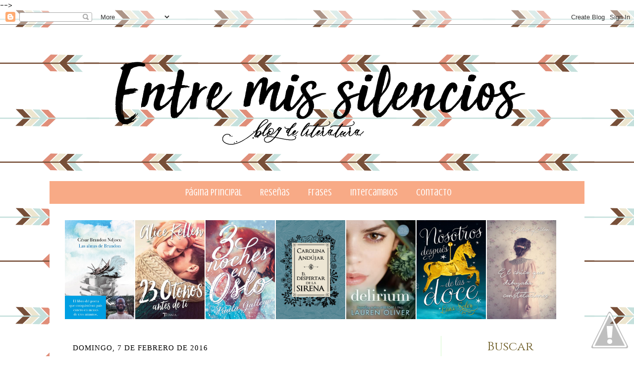

--- FILE ---
content_type: text/html; charset=UTF-8
request_url: http://entremissilencios.blogspot.com/2016/02/iniciativa-seamos-seguidores.html
body_size: 77632
content:
<!DOCTYPE html>
<html class='v2' dir='ltr' xmlns='http://www.w3.org/1999/xhtml' xmlns:b='http://www.google.com/2005/gml/b' xmlns:data='http://www.google.com/2005/gml/data' xmlns:expr='http://www.google.com/2005/gml/expr'>
<script type='text/javascript'>
  WebFontConfig = {
    google: { families: [ 'Cinzel::latin', 'Cookie::latin', 'Handlee::latin' ] }
  };
  (function() {
    var wf = document.createElement('script');
    wf.src = ('https:' == document.location.protocol ? 'https' : 'http') +
      '://ajax.googleapis.com/ajax/libs/webfont/1/webfont.js';
    wf.type = 'text/javascript';
    wf.async = 'true';
    var s = document.getElementsByTagName('script')[0];
    s.parentNode.insertBefore(wf, s);
  })(); </script>
<head>
<link href='https://www.blogger.com/static/v1/widgets/335934321-css_bundle_v2.css' rel='stylesheet' type='text/css'/>
<meta content='IE=EmulateIE7' http-equiv='X-UA-Compatible'/>
<meta content='width=1100' name='viewport'/>
<meta content='text/html; charset=UTF-8' http-equiv='Content-Type'/>
<meta content='blogger' name='generator'/>
<link href='http://entremissilencios.blogspot.com/favicon.ico' rel='icon' type='image/x-icon'/>
<link href='http://entremissilencios.blogspot.com/2016/02/iniciativa-seamos-seguidores.html' rel='canonical'/>
<link rel="alternate" type="application/atom+xml" title="Entre mis silencios - Atom" href="http://entremissilencios.blogspot.com/feeds/posts/default" />
<link rel="alternate" type="application/rss+xml" title="Entre mis silencios - RSS" href="http://entremissilencios.blogspot.com/feeds/posts/default?alt=rss" />
<link rel="service.post" type="application/atom+xml" title="Entre mis silencios - Atom" href="https://www.blogger.com/feeds/4772637872641772572/posts/default" />

<link rel="alternate" type="application/atom+xml" title="Entre mis silencios - Atom" href="http://entremissilencios.blogspot.com/feeds/5395039004248766899/comments/default" />
<!--Can't find substitution for tag [blog.ieCssRetrofitLinks]-->
<link href='https://blogger.googleusercontent.com/img/b/R29vZ2xl/AVvXsEgwccYZyY85H2G29jxMoomeFEgh5XHXse5bW89Jz9hjtam5vYpWXaVxeJ29pR31ref5isvw4ehUjRIqODegSp3Vz7SirITemRaqgn0rBlr_HRufuuvpiSbLvONqX0E9zVC0BpudfOUcYU4/s200/seamos+seguidores.png' rel='image_src'/>
<meta content='http://entremissilencios.blogspot.com/2016/02/iniciativa-seamos-seguidores.html' property='og:url'/>
<meta content='Iniciativa: seamos seguidores' property='og:title'/>
<meta content='     Esta iniciativa la he encontrado ya en varios blogs, y ha acabado gustándome, pues su único fin es ayudarnos entre blogueros.     Consi...' property='og:description'/>
<meta content='https://blogger.googleusercontent.com/img/b/R29vZ2xl/AVvXsEgwccYZyY85H2G29jxMoomeFEgh5XHXse5bW89Jz9hjtam5vYpWXaVxeJ29pR31ref5isvw4ehUjRIqODegSp3Vz7SirITemRaqgn0rBlr_HRufuuvpiSbLvONqX0E9zVC0BpudfOUcYU4/w1200-h630-p-k-no-nu/seamos+seguidores.png' property='og:image'/>
<title>
Iniciativa: seamos seguidores | Entre mis silencios
</title>
<style type='text/css'>@font-face{font-family:'Crushed';font-style:normal;font-weight:400;font-display:swap;src:url(//fonts.gstatic.com/s/crushed/v32/U9Mc6dym6WXImTlFf1AVuaixPzHIug.woff2)format('woff2');unicode-range:U+0100-02BA,U+02BD-02C5,U+02C7-02CC,U+02CE-02D7,U+02DD-02FF,U+0304,U+0308,U+0329,U+1D00-1DBF,U+1E00-1E9F,U+1EF2-1EFF,U+2020,U+20A0-20AB,U+20AD-20C0,U+2113,U+2C60-2C7F,U+A720-A7FF;}@font-face{font-family:'Crushed';font-style:normal;font-weight:400;font-display:swap;src:url(//fonts.gstatic.com/s/crushed/v32/U9Mc6dym6WXImTlFf14VuaixPzE.woff2)format('woff2');unicode-range:U+0000-00FF,U+0131,U+0152-0153,U+02BB-02BC,U+02C6,U+02DA,U+02DC,U+0304,U+0308,U+0329,U+2000-206F,U+20AC,U+2122,U+2191,U+2193,U+2212,U+2215,U+FEFF,U+FFFD;}@font-face{font-family:'Lora';font-style:normal;font-weight:400;font-display:swap;src:url(//fonts.gstatic.com/s/lora/v37/0QI6MX1D_JOuGQbT0gvTJPa787weuxJMkq18ndeYxZ2JTg.woff2)format('woff2');unicode-range:U+0460-052F,U+1C80-1C8A,U+20B4,U+2DE0-2DFF,U+A640-A69F,U+FE2E-FE2F;}@font-face{font-family:'Lora';font-style:normal;font-weight:400;font-display:swap;src:url(//fonts.gstatic.com/s/lora/v37/0QI6MX1D_JOuGQbT0gvTJPa787weuxJFkq18ndeYxZ2JTg.woff2)format('woff2');unicode-range:U+0301,U+0400-045F,U+0490-0491,U+04B0-04B1,U+2116;}@font-face{font-family:'Lora';font-style:normal;font-weight:400;font-display:swap;src:url(//fonts.gstatic.com/s/lora/v37/0QI6MX1D_JOuGQbT0gvTJPa787weuxI9kq18ndeYxZ2JTg.woff2)format('woff2');unicode-range:U+0302-0303,U+0305,U+0307-0308,U+0310,U+0312,U+0315,U+031A,U+0326-0327,U+032C,U+032F-0330,U+0332-0333,U+0338,U+033A,U+0346,U+034D,U+0391-03A1,U+03A3-03A9,U+03B1-03C9,U+03D1,U+03D5-03D6,U+03F0-03F1,U+03F4-03F5,U+2016-2017,U+2034-2038,U+203C,U+2040,U+2043,U+2047,U+2050,U+2057,U+205F,U+2070-2071,U+2074-208E,U+2090-209C,U+20D0-20DC,U+20E1,U+20E5-20EF,U+2100-2112,U+2114-2115,U+2117-2121,U+2123-214F,U+2190,U+2192,U+2194-21AE,U+21B0-21E5,U+21F1-21F2,U+21F4-2211,U+2213-2214,U+2216-22FF,U+2308-230B,U+2310,U+2319,U+231C-2321,U+2336-237A,U+237C,U+2395,U+239B-23B7,U+23D0,U+23DC-23E1,U+2474-2475,U+25AF,U+25B3,U+25B7,U+25BD,U+25C1,U+25CA,U+25CC,U+25FB,U+266D-266F,U+27C0-27FF,U+2900-2AFF,U+2B0E-2B11,U+2B30-2B4C,U+2BFE,U+3030,U+FF5B,U+FF5D,U+1D400-1D7FF,U+1EE00-1EEFF;}@font-face{font-family:'Lora';font-style:normal;font-weight:400;font-display:swap;src:url(//fonts.gstatic.com/s/lora/v37/0QI6MX1D_JOuGQbT0gvTJPa787weuxIvkq18ndeYxZ2JTg.woff2)format('woff2');unicode-range:U+0001-000C,U+000E-001F,U+007F-009F,U+20DD-20E0,U+20E2-20E4,U+2150-218F,U+2190,U+2192,U+2194-2199,U+21AF,U+21E6-21F0,U+21F3,U+2218-2219,U+2299,U+22C4-22C6,U+2300-243F,U+2440-244A,U+2460-24FF,U+25A0-27BF,U+2800-28FF,U+2921-2922,U+2981,U+29BF,U+29EB,U+2B00-2BFF,U+4DC0-4DFF,U+FFF9-FFFB,U+10140-1018E,U+10190-1019C,U+101A0,U+101D0-101FD,U+102E0-102FB,U+10E60-10E7E,U+1D2C0-1D2D3,U+1D2E0-1D37F,U+1F000-1F0FF,U+1F100-1F1AD,U+1F1E6-1F1FF,U+1F30D-1F30F,U+1F315,U+1F31C,U+1F31E,U+1F320-1F32C,U+1F336,U+1F378,U+1F37D,U+1F382,U+1F393-1F39F,U+1F3A7-1F3A8,U+1F3AC-1F3AF,U+1F3C2,U+1F3C4-1F3C6,U+1F3CA-1F3CE,U+1F3D4-1F3E0,U+1F3ED,U+1F3F1-1F3F3,U+1F3F5-1F3F7,U+1F408,U+1F415,U+1F41F,U+1F426,U+1F43F,U+1F441-1F442,U+1F444,U+1F446-1F449,U+1F44C-1F44E,U+1F453,U+1F46A,U+1F47D,U+1F4A3,U+1F4B0,U+1F4B3,U+1F4B9,U+1F4BB,U+1F4BF,U+1F4C8-1F4CB,U+1F4D6,U+1F4DA,U+1F4DF,U+1F4E3-1F4E6,U+1F4EA-1F4ED,U+1F4F7,U+1F4F9-1F4FB,U+1F4FD-1F4FE,U+1F503,U+1F507-1F50B,U+1F50D,U+1F512-1F513,U+1F53E-1F54A,U+1F54F-1F5FA,U+1F610,U+1F650-1F67F,U+1F687,U+1F68D,U+1F691,U+1F694,U+1F698,U+1F6AD,U+1F6B2,U+1F6B9-1F6BA,U+1F6BC,U+1F6C6-1F6CF,U+1F6D3-1F6D7,U+1F6E0-1F6EA,U+1F6F0-1F6F3,U+1F6F7-1F6FC,U+1F700-1F7FF,U+1F800-1F80B,U+1F810-1F847,U+1F850-1F859,U+1F860-1F887,U+1F890-1F8AD,U+1F8B0-1F8BB,U+1F8C0-1F8C1,U+1F900-1F90B,U+1F93B,U+1F946,U+1F984,U+1F996,U+1F9E9,U+1FA00-1FA6F,U+1FA70-1FA7C,U+1FA80-1FA89,U+1FA8F-1FAC6,U+1FACE-1FADC,U+1FADF-1FAE9,U+1FAF0-1FAF8,U+1FB00-1FBFF;}@font-face{font-family:'Lora';font-style:normal;font-weight:400;font-display:swap;src:url(//fonts.gstatic.com/s/lora/v37/0QI6MX1D_JOuGQbT0gvTJPa787weuxJOkq18ndeYxZ2JTg.woff2)format('woff2');unicode-range:U+0102-0103,U+0110-0111,U+0128-0129,U+0168-0169,U+01A0-01A1,U+01AF-01B0,U+0300-0301,U+0303-0304,U+0308-0309,U+0323,U+0329,U+1EA0-1EF9,U+20AB;}@font-face{font-family:'Lora';font-style:normal;font-weight:400;font-display:swap;src:url(//fonts.gstatic.com/s/lora/v37/0QI6MX1D_JOuGQbT0gvTJPa787weuxJPkq18ndeYxZ2JTg.woff2)format('woff2');unicode-range:U+0100-02BA,U+02BD-02C5,U+02C7-02CC,U+02CE-02D7,U+02DD-02FF,U+0304,U+0308,U+0329,U+1D00-1DBF,U+1E00-1E9F,U+1EF2-1EFF,U+2020,U+20A0-20AB,U+20AD-20C0,U+2113,U+2C60-2C7F,U+A720-A7FF;}@font-face{font-family:'Lora';font-style:normal;font-weight:400;font-display:swap;src:url(//fonts.gstatic.com/s/lora/v37/0QI6MX1D_JOuGQbT0gvTJPa787weuxJBkq18ndeYxZ0.woff2)format('woff2');unicode-range:U+0000-00FF,U+0131,U+0152-0153,U+02BB-02BC,U+02C6,U+02DA,U+02DC,U+0304,U+0308,U+0329,U+2000-206F,U+20AC,U+2122,U+2191,U+2193,U+2212,U+2215,U+FEFF,U+FFFD;}</style>
<style id='page-skin-1' type='text/css'><!--
/*
-----------------------------------------------
Template Name: Bitter Sweet
Template Author: ggeorgelys
Author URL: http://newsyndrome.blogspot.com/
----------------------------------------------- */
/* Variable definitions
====================
<Variable name="keycolor" description="Main Color" type="color" default="#66bbdd"/>
<Group description="Page Text" selector="body">
<Variable name="body.font" description="Font" type="font"
default="normal normal 12px Arial, Tahoma, Helvetica, FreeSans, sans-serif"/>
<Variable name="body.text.color" description="Text Color" type="color" default="#222222"/>
</Group>
<Group description="Backgrounds" selector=".body-fauxcolumns-outer">
<Variable name="body.background.color" description="Outer Background" type="color" default="#66bbdd"/>
<Variable name="content.background.color" description="Main Background" type="color" default="#FFFFFF"/>
<Variable name="header.background.color" description="Header Background" type="color" default="transparent"/>
</Group>
<Group description="Links" selector=".main-outer">
<Variable name="link.color" description="Link Color" type="color" default="#2288bb"/>
<Variable name="link.visited.color" description="Visited Color" type="color" default="#888888"/>
<Variable name="link.hover.color" description="Hover Color" type="color" default="#33aaff"/>
</Group>
<Group description="Blog Title" selector=".header h1">
<Variable name="header.font" description="Font" type="font"
default="normal normal 60px Arial, Tahoma, Helvetica, FreeSans, sans-serif"/>
<Variable name="header.text.color" description="Title Color" type="color" default="#3399bb" />
</Group>
<Group description="Blog Description" selector=".header .description">
<Variable name="description.text.color" description="Description Color" type="color"
default="#777777" />
</Group>
<Group description="Tabs Text" selector=".tabs-inner .widget li a">
<Variable name="tabs.font" description="Font" type="font"
default="normal normal 14px Arial, Tahoma, Helvetica, FreeSans, sans-serif"/>
<Variable name="tabs.text.color" description="Text Color" type="color" default="#999999"/>
<Variable name="tabs.selected.text.color" description="Selected Color" type="color" default="#000000"/>
</Group>
<Group description="Tabs Background" selector=".tabs-outer .PageList">
<Variable name="tabs.background.color" description="Background Color" type="color" default="#f5f5f5"/>
<Variable name="tabs.selected.background.color" description="Selected Color" type="color" default="#eeeeee"/>
</Group>
<Group description="Post Title" selector="h3.post-title, .comments h4">
<Variable name="post.title.font" description="Font" type="font"
default="normal normal 22px Arial, Tahoma, Helvetica, FreeSans, sans-serif"/>
</Group>
<Group description="Post Title Color" selector="h3.post-title">
<Variable name="post.title.link.color" description="Link Color" type="color" default="#ff0000"/>
<Variable name="post.title.hover.color" description="Link Hover Color" type="color" default="#0000ff"/>
<Variable name="post.title.color" description="Color on Post Page" type="color" default="#ff00ff"/>
</Group>
<Group description="Date Header" selector=".date-header">
<Variable name="date.header.color" description="Text Color" type="color"
default="#000000"/>
<Variable name="date.header.background.color" description="Background Color" type="color"
default="transparent"/>
</Group>
<Group description="Post Footer" selector=".post-footer">
<Variable name="post.footer.text.color" description="Text Color" type="color" default="#000000"/>
<Variable name="post.footer.background.color" description="Background Color" type="color"
default="#f9f9f9"/>
<Variable name="post.footer.border.color" description="Shadow Color" type="color" default="#eeeeee"/>
</Group>
<Group description="Gadgets" selector="h2">
<Variable name="widget.title.font" description="Title Font" type="font"
default="normal bold 11px Arial, Tahoma, Helvetica, FreeSans, sans-serif"/>
<Variable name="widget.title.text.color" description="Title Color" type="color" default="#000000"/>
<Variable name="widget.alternate.text.color" description="Alternate Color" type="color" default="#999999"/>
</Group>
<Group description="Images" selector=".main-inner">
<Variable name="image.background.color" description="Background Color" type="color" default="#ffffff"/>
<Variable name="image.border.color" description="Border Color" type="color" default="#eeeeee"/>
<Variable name="image.text.color" description="Caption Text Color" type="color" default="#000000"/>
</Group>
<Group description="Accents" selector=".content-inner">
<Variable name="body.rule.color" description="Separator Line Color" type="color" default="#eeeeee"/>
<Variable name="tabs.border.color" description="Tabs Border Color" type="color" default="#D5F9CA"/>
</Group>
<Variable name="body.background" description="Body Background" type="background"
color="#ffffff" default="$(color) none repeat scroll top left"/>
<Variable name="body.background.override" description="Body Background Override" type="string" default=""/>
<Variable name="body.background.gradient.cap" description="Body Gradient Cap" type="url"
default="url(http://www.blogblog.com/1kt/simple/gradients_light.png)"/>
<Variable name="body.background.gradient.tile" description="Body Gradient Tile" type="url"
default="url(http://www.blogblog.com/1kt/simple/body_gradient_tile_light.png)"/>
<Variable name="content.background.color.selector" description="Content Background Color Selector" type="string" default=".content-inner"/>
<Variable name="content.padding" description="Content Padding" type="length" default="10px"/>
<Variable name="content.padding.horizontal" description="Content Horizontal Padding" type="length" default="10px"/>
<Variable name="content.shadow.spread" description="Content Shadow Spread" type="length" default="40px"/>
<Variable name="content.shadow.spread.webkit" description="Content Shadow Spread (WebKit)" type="length" default="5px"/>
<Variable name="content.shadow.spread.ie" description="Content Shadow Spread (IE)" type="length" default="10px"/>
<Variable name="main.border.width" description="Main Border Width" type="length" default="0"/>
<Variable name="header.background.gradient" description="Header Gradient" type="url" default="none"/>
<Variable name="header.shadow.offset.left" description="Header Shadow Offset Left" type="length" default="-1px"/>
<Variable name="header.shadow.offset.top" description="Header Shadow Offset Top" type="length" default="-1px"/>
<Variable name="header.shadow.spread" description="Header Shadow Spread" type="length" default="1px"/>
<Variable name="header.padding" description="Header Padding" type="length" default="30px"/>
<Variable name="header.border.size" description="Header Border Size" type="length" default="1px"/>
<Variable name="header.bottom.border.size" description="Header Bottom Border Size" type="length" default="1px"/>
<Variable name="header.border.horizontalsize" description="Header Horizontal Border Size" type="length" default="0"/>
<Variable name="description.text.size" description="Description Text Size" type="string" default="140%"/>
<Variable name="tabs.margin.top" description="Tabs Margin Top" type="length" default="0" />
<Variable name="tabs.margin.side" description="Tabs Side Margin" type="length" default="30px" />
<Variable name="tabs.background.gradient" description="Tabs Background Gradient" type="url"
default="url(http://www.blogblog.com/1kt/simple/gradients_light.png)"/>
<Variable name="tabs.border.width" description="Tabs Border Width" type="length" default="1px"/>
<Variable name="tabs.bevel.border.width" description="Tabs Bevel Border Width" type="length" default="1px"/>
<Variable name="date.header.padding" description="Date Header Padding" type="string" default="inherit"/>
<Variable name="date.header.letterspacing" description="Date Header Letter Spacing" type="string" default="inherit"/>
<Variable name="date.header.margin" description="Date Header Margin" type="string" default="inherit"/>
<Variable name="post.margin.bottom" description="Post Bottom Margin" type="length" default="25px"/>
<Variable name="image.border.small.size" description="Image Border Small Size" type="length" default="2px"/>
<Variable name="image.border.large.size" description="Image Border Large Size" type="length" default="5px"/>
<Variable name="page.width.selector" description="Page Width Selector" type="string" default=".region-inner"/>
<Variable name="page.width" description="Page Width" type="string" default="auto"/>
<Variable name="main.section.margin" description="Main Section Margin" type="length" default="15px"/>
<Variable name="main.padding" description="Main Padding" type="length" default="15px"/>
<Variable name="main.padding.top" description="Main Padding Top" type="length" default="30px"/>
<Variable name="main.padding.bottom" description="Main Padding Bottom" type="length" default="30px"/>
<Variable name="paging.background"
color="#FFFFFF"
description="Background of blog paging area" type="background"
default="transparent none no-repeat scroll top center"/>
<Variable name="footer.bevel" description="Bevel border length of footer" type="length" default="0"/>
<Variable name="startSide" description="Side where text starts in blog language" type="automatic" default="left"/>
<Variable name="endSide" description="Side where text ends in blog language" type="automatic" default="right"/>
*/
/* Content
----------------------------------------------- */
body {
font: normal normal 16px Lora;
color: #000000;
background: #ffffff url(http://4.bp.blogspot.com/-7jdaaHw4zks/WpxNzZ5U3cI/AAAAAAAAFCY/i8C1SZxPaEsEe3eyC488l7OUE7Nx1aw2gCK4BGAYYCw/s0/fondo3.png) repeat scroll top left;
padding: 0 0 0 0;
}
html body .region-inner {
min-width: 0;
max-width: 100%;
width: auto;
}
a:link {
text-decoration:none;
color: #f8aa86;
}
a:visited {
text-decoration:none;
color: #b2dae2;
}
a:hover {
text-decoration:none;
color: #bf9000;
}
.body-fauxcolumn-outer .fauxcolumn-inner {
background: transparent none repeat scroll top left;
_background-image: none;
}
.body-fauxcolumn-outer .cap-top {
position: absolute;
z-index: 1;
height: 400px;
width: 100%;
background: #ffffff url(http://4.bp.blogspot.com/-7jdaaHw4zks/WpxNzZ5U3cI/AAAAAAAAFCY/i8C1SZxPaEsEe3eyC488l7OUE7Nx1aw2gCK4BGAYYCw/s0/fondo3.png) repeat scroll top left;
}
.body-fauxcolumn-outer .cap-top .cap-left {
width: 100%;
background: transparent none repeat-x scroll top left;
_background-image: none;
}
.content-outer {
-moz-box-shadow: 0 0 0 rgba(0, 0, 0, .15);
-webkit-box-shadow: 0 0 0 rgba(0, 0, 0, .15);
-goog-ms-box-shadow: 0 0 0 #333333;
box-shadow: 0 0 0 rgba(0, 0, 0, .15);
margin-top: -30px;
margin-bottom: 1px;
}
.content-inner {
padding: 10px 40px;
}
.content-inner {
background-color: #FFFFFF;
}
/* Header
----------------------------------------------- */
.header-outer {
background: $(https://lh3.googleusercontent.com/-B_dpkzSgxnw/VoS5iqH59ZI/AAAAAAAAJ20/7oFUlRudJpE/s1000-Ic42/header-background.png) none repeat-x scroll 0 -400px;
_background-image: https://lh3.googleusercontent.com/-B_dpkzSgxnw/VoS5iqH59ZI/AAAAAAAAJ20/7oFUlRudJpE/s1000-Ic42/header-background.png
}
.Header h1 {
font: normal normal 95px Cinzel;
color: #000000;
text-shadow: 0 0 0 rgba(0, 0, 0, .2);
text-align: center;
margin-top: 135px;
margin-left: -50px;
}
.Header h1 a {
color: #000000;
}
.Header .description {
font-family: 'arial', sans-serif;
font-size: 18px;
color: #000000;
text-align: center;
margin-top: -35px;
margin-left: -50px;
text-transform: lowercase;
letter-spacing: 1px;
}
.header-inner .Header .titlewrapper {
padding: 0px 0;
}
.header-inner .Header .descriptionwrapper {
padding: 0 0;
}
/* Tabs
----------------------------------------------- */
.tabs-inner .section:first-child {
border-top: 0 solid transparent;
}
.tabs-inner .section:first-child ul {
margin-top: -1px;
border-top: 1px solid transparent;
border-left: 1px solid transparent;
border-right: 1px solid transparent;
}
.tabs-inner .widget ul {
background: #f8aa86 none repeat-x scroll 0 -800px;
_background-image: none;
border-bottom: 1px solid transparent;
margin-top: 0;
margin-left: -30px;
margin-right: -30px;
}
.tabs-inner .widget li a {
display: inline-block;
padding: .6em 1em;
font: normal normal 19px Crushed;
color: #ffffff;
border-left: 1px solid #FFFFFF;
border-right: 1px solid transparent;
}
.tabs-inner .widget li:first-child a {
border-left: none;
}
.tabs-inner .widget li.selected a, .tabs-inner .widget li a:hover {
color: #6d98ba;
background-color: #ffffff;
text-decoration: none;
}
/* Columns
----------------------------------------------- */
.main-outer {
border-top: 0 solid #D5F9CA;
}
.fauxcolumn-left-outer .fauxcolumn-inner {
border-right: 1px solid #D5F9CA;
}
.fauxcolumn-right-outer .fauxcolumn-inner {
border-left: 1px solid #D5F9CA;
}
/* Headings
----------------------------------------------- */
h2 {
margin: 0 0 1em 0;
font: normal normal 130px Cinzel;
color: #72622d;
font-size: 30px;
}
/* Widgets
----------------------------------------------- */
.widget .zippy {
color: #477dc2;
text-shadow: 2px 2px 1px rgba(0, 0, 0, .1);
}
.widget .popular-posts ul {
list-style: none;
}
/* Posts
----------------------------------------------- */
.date-header span {
font-family: Trebuchet;
background-color: rgba(0, 0, 0, 0);
color: #000000;
padding: 0.4em;
text-transform: uppercase;
margin: inherit;
letter-spacing: 1px;
font-size: 15px;
}
h2.date-header {
margin-bottom: -17px;
}
.main-inner {
padding-top: 35px;
padding-bottom: 65px;
}
.main-inner .column-center-inner {
padding: 0 0;
}
.main-inner .column-center-inner .section {
margin: 0 1em;
}
.post {
margin: 0 0 45px 0;
}
h3.post-title, .comments h4 {
font: normal normal 54px Cookie;
color:#bf9000;
margin: .75em 0 0;
}
.post-body {
font-size: 110%;
line-height: 1.4;
position: relative;
}
.post-body img, .post-body .tr-caption-container, .Profile img, .Image img,
.BlogList .item-thumbnail img {
padding: 2px;
background: transparent;
border: 1px solid transparent;
-moz-box-shadow: 1px 1px 5px rgba(0, 0, 0, .1);
-webkit-box-shadow: 1px 1px 5px rgba(0, 0, 0, .1);
box-shadow: 1px 1px 5px rgba(0, 0, 0, .1);
}
.post-body img, .post-body .tr-caption-container {
padding: 5px;
}
.post-body .tr-caption-container {
color: #5da4ff;
}
.post-body .tr-caption-container img {
padding: 0;
background: transparent;
border: none;
-moz-box-shadow: 0 0 0 rgba(0, 0, 0, .1);
-webkit-box-shadow: 0 0 0 rgba(0, 0, 0, .1);
box-shadow: 0 0 0 rgba(0, 0, 0, .1);
}
.post-header {
margin: 0 0 1.5em;
line-height: 1.6;
font-size: 90%;
}
.post-footer {
margin: 20px -2px 0;
padding: 5px 10px;
border-top: 1px solid #000000;
color: #000000;
background-color: #ffbda3;
border-bottom: 1px solid #d2eba3;
line-height: 1.6;
font-size: 90%;
}
#comments .comment-author {
padding-top: 1.5em;
border-top: 1px solid #D5F9CA;
background-position: 0 1.5em;
}
#comments .comment-author:first-child {
padding-top: 0;
border-top: none;
}
.avatar-image-container {
margin: .2em 0 0;
}
#comments .avatar-image-container img {
border: 0px solid transparent;
border-radius: 18px;
}
/* Accents
---------------------------------------------- */
.section-columns td.columns-cell {
border-left: 1px solid #D5F9CA;
}
.blog-pager {
background: transparent url(http://www.blogblog.com/1kt/simple/paging_dot.png) repeat-x scroll top center;
}
.blog-pager-older-link, .home-link,
.blog-pager-newer-link {
background-color: #FFFFFF;
padding: 5px;
}
.footer-outer {
border-top: 1px dashed #bbbbbb;
}
.content-outer{
margin-bottom:0;
}
.content-inner {
padding:0;
}
.header-inner .widget {
margin-left:auto;
margin-right:auto;
}
.header-inner .section{
margin-bottom:20px;
}
h3.post-title a{
font: normal normal 54px Cookie;
color:#bf9000;
}
h3.post-title a:hover{
color:#fdda77;
}
.post-header {
font-size:90%;
line-height:1.6;
margin:0 0 15 0;
}
.post-footer{
height: 20px;
background-color: transparent;
border-bottom: transparent;
margin: 10px 0px 60px -8px;
}
.blog-pager{
background:none;
padding-top: 10px;
}
.main-outer{
padding: 0 10px 0 25px;
}
.main-inner{
padding-bottom:5px;
padding-top:35px
}
.footer-outer{
border-top: 0px;
}
div .widget-content{
margin:0px auto 0 auto;
}
.separator a{
margin-left: 0em !important;
}
.post-body img, .post-body .tr-caption-container {
padding:0px;
}
.post-body img, .post-body .tr-caption-container, .Profile img, .Image img, .BlogList .item-thumbnail img {
background:none; none repeat scroll 0 0;
border:none;
padding:0px;
-moz-box-shadow: 0px 0px 0px;
-webkit-box-shadow: rgba(0, 0, 0, 0) 0px 0px 0px;
box-shadow: 0 0 0 0;
}
#sidebar-right-1 h2{
text-align: center;
padding: 5px;
font-size: 25px;
border-bottom: 2px solid #959595;
}
#sidebar-left-1 h2{
font-size: 18px;
text-align: center;
padding: 5px;
font-size: 25px;
border-bottom: 2px solid #959595;
}
.status-msg-wrap{
margin-bottom: 50px;
margin: -2px auto 50px auto;
}
.profile-textblock{
font-family: arial, sans-serif;
}
.widget-content .profile-img{
margin: auto 9px 6px auto;
}
.post blockquote {
margin:1em 20px;
background: #fde7d2;
padding:5px;
font-style: italic;
border-radius:5px;
}
.post blockquote p {
margin:.75em 0;
}
.section-columns h2{
color: gray;
}
.profile-textblock, .sidebar {
line-height:1.5em;
}
.sidebar li {
line-height:1.5em;
margin:0;
padding:0 0 0.25em 15px;
text-indent:0px;
}
.sidebar ul {
list-style-image:none;
list-style-position:outside;
list-style-type:none;
margin:0;
padding:0;
}
.widget-content img{
margin: 2px auto 2px auto;
}
#Attribution1{
display: none;
}
.blog-feeds{
margin-top:70px;
}
/* Mobile
----------------------------------------------- */
body.mobile  {
padding: 0;
}
.mobile .content-inner {
padding: 0;
}
.mobile .content-outer {
-webkit-box-shadow: 0 0 3px rgba(0, 0, 0, .15);
box-shadow: 0 0 3px rgba(0, 0, 0, .15);
padding: 0 0;
}
body.mobile .AdSense {
margin-left: -0;
}
.mobile .tabs-inner .widget ul {
margin-left: 0;
margin-right: 0;
}
.mobile .post {
margin: 0;
}
.mobile .main-inner .column-center-inner .section {
margin: 0;
}
.mobile .main-inner {
padding-top: 20px;
padding-bottom: 20px;
}
.mobile .main-inner .column-center-inner {
padding: 0;
}
.mobile .date-header span {
padding: 0.4em 10px;
margin: 0 -10px;
}
.mobile h3.post-title {
margin: 0;
}
.mobile .blog-pager {
background: transparent;
}
.mobile .footer-outer {
border-top: none;
}
.mobile .main-inner, .mobile .footer-inner {
background-color: #FFFFFF;
}
.mobile-link-button {
background-color: #f8aa86;
}
.mobile-link-button a:link, .mobile-link-button a:visited {
color: #FFFFFF;
}
.tabs-fauxborder-left{
margin-top: -20px;
}.PageList ul li
{
margin-right:-5px !important;
}
.tabs-inner .widget li a {
border-left: 0px solid transparent !important;
border-right: 0px solid transparent !important;
}.PageList {text-align:center !important;}
.PageList li {display:inline !important; float:none !important;}
blockquote {
background-color: #FFECBC;
padding: 10px;
margin: 10px;
border-color: #477DC2;
border-style: dashed;
border-width: 2px;
-webkit-border-radius: 10px;
-moz-border-radius: 10px;
border-radius: 10px;
font-family: Handlee;
font-size: 18px;
color: #000000;
}
/*---Archive Calendar CSS 2---*/
#calendarDisplay { display: none }
/* div that holds calendar */
#blogger_calendar {
margin: 5px 0 0 0;
width: 100%;
}
/* Table Caption - Holds the Archive Select Menu */
#bcaption {
padding: 2px;
margen: 10px 0 0;
}
/* The Archive Select Menu */
#bcaption select {
background: #FFFFFF ;/ * color de Fondo del menú   * /
color: #FF9B9B ;/ * color de la letra del menú   * /
font-family: "Cambria", "Century Gothic", Arial, Georgia;
font-size: 14px ;/ * Tamano de la letra del menú   * /
font-weight: bold;
text-align: center;
}
/* The Heading Section */
table#bcalendar thead { }/* Head Entries */
table#bcalendar thead tr th {
width: 20px;
text-align: center;
padding: 2px;
border: 1px solid #c9c8ac ;/ * Tamano del Borde Tipo de Borde Borde del color * /
font-size: 12px ;/ * Tamano del Texto  * /
font-weight: normal;
background: #DC5C92;/ * Fondo de Lun, Mar, Mir, Jueves , Vier, Sab, Dom   * /color: #FFECBC ;/ * Fondo de Lun, Mar, Mir, Jueves, Vier, Sab, Dom * /
text-shadow: 1px 1px 0px # 7DC5A3 ;/ * color de sombra del Texto de Lun, Mar, Mir, Jueves, Vier, Sab, Dom   * /
}
/* The calendar Table */
table#bcalendar {
border: 1px solid #ebebeb ;/* color de Borde de Todo el calendario */
border-top: 0;
margin: 0px 0 0px;
width: 100%;
background: #ffffff ;/* color de Fondo del Todo el calendario  */
}
/* The Cells in the Calendar* /
table#bcalendar tbody tr td {
text-align: center;
padding: 2px;
border: 1px solid #DC5C92 ;/*color de Borde de los dias del mes  */
color: #7f7f7f ;/*color de la letra de los dias del mes */
font: normal normal 13px Cambria;
font-weight: normal;
/*font: normal normal 13px Cambria;*/;;
}
/* Links in Calendar */
table#bcalendar tbody tr td a:link,
table#bcalendar tbody tr td a:visited,
table#bcalendar tbody tr td a:active {
font-weight: bold;
color: #ffffff;
}
table#bcalendar tbody tr td a:hover { color: #C40D29 }
/* First Row Empty Cells */
td.firstCell { visibility: visible }
/* Cells that have a day in them */
td.filledCell { }
/* Cells that are empty, after the first row */
td.emptyCell { visibility: hidden }
/* Cells with a Link Entry in them */
td.highlightCell {
background: #FFECBC;
border: 1px solid #ebebeb;
}
/* Table Footer Navigation */
table#bcNavigation {
width: 100%;
background: #ebebeb;
border: 1px solid #ebebeb;
border-top: 0;
color: #7f7f7f;
font: normal normal 13px;
}
table#bcNavigation a:link {
text-decoration: none;
color: #7f7f7f;
}
td#bcFootPrev { width: 10px }
td#bcFootAll { text-align: center }
td#bcFootNext { width: 10px }
ul#calendarUl {
margin: 5px auto 0!important;
border-bottom: 1px dotted #FDD7D1;
}
ul#calendarUl li a:link { border-bottom: 1px dotted #FDD7D1 }
<style>
#PopularPosts1 ul{margin:0;padding:5px 0;list-style-type:none}
#PopularPosts1 ul li{position:relative;margin:5px 0;border:0;padding:10px}
#PopularPosts1 ul li:first-child{background:#ea7e95; font-size:12px;color:#fff;width:100%}
#PopularPosts1 ul li:first-child:after{content:"1"}
#PopularPosts1 ul li:first-child + li{background:#fdbbaf; font-size:12px;color:#fff ;width:90%}
#PopularPosts1 ul li:first-child + li:after{content:"2"}
#PopularPosts1 ul li:first-child + li + li{background:#a6caa6; font-size:12px;color:#fff;width:80%}
#PopularPosts1 ul li:first-child + li + li:after{content:"3"}
#PopularPosts1 ul li:first-child + li + li + li{background:#e6cb64; font-size:12px;color:#fff;width:70%}
#PopularPosts1 ul li:first-child + li + li + li:after{content:"4"}
#PopularPosts1 ul li:first-child + li + li + li + li{background:#e3d5c8; font-size:12px;color:#fff;width:60%}
#PopularPosts1 ul li:first-child + li + li + li + li:after{content:"5"}
#PopularPosts1 ul li:first-child:after,#PopularPosts1 ul li:first-child + li:after,#PopularPosts1 ul li:first-child + li + li:after,#PopularPosts1 ul li:first-child + li + li + li:after,#PopularPosts1 ul li:first-child + li + li + li + li:after{position:absolute;top:12px;right:-15px;border-radius:50%;background:#000000;width:30px;height:30px;line-height:1em;text-align:center;font-size:24px;color:#fff}
#PopularPosts1 ul li .item-thumbnail{float:left;border:0;margin-right:40px;background:transparent;padding:0;width:40px;height:40px}
#PopularPosts1 ul li a{font-size:16px;color:#fff;text-decoration:none}
#PopularPosts1 ul li a:hover{color:#222;text-decoration:none}
</style>
--></style>
<style id='template-skin-1' type='text/css'><!--
body {
min-width: 1080px;
}
.content-outer, .content-fauxcolumn-outer, .region-inner {
min-width: 1080px;
max-width: 1080px;
_width: 1080px;
}
.main-inner .columns {
padding-left: 0px;
padding-right: 280px;
}
.main-inner .fauxcolumn-center-outer {
left: 0px;
right: 280px;
/* IE6 does not respect left and right together */
_width: expression(this.parentNode.offsetWidth -
parseInt("0px") -
parseInt("280px") + 'px');
}
.main-inner .fauxcolumn-left-outer {
width: 0px;
}
.main-inner .fauxcolumn-right-outer {
width: 280px;
}
.main-inner .column-left-outer {
width: 0px;
right: 100%;
margin-left: -0px;
}
.main-inner .column-right-outer {
width: 280px;
margin-right: -280px;
}
#layout {
min-width: 0;
}
#layout .content-outer {
min-width: 0;
width: 800px;
}
#layout .region-inner {
min-width: 0;
width: auto;
}
--></style>
<!--Script Archive Calendar-->
<script type='text/javascript'>
//<![CDATA[
// <!--- Blogger Archive Widget - Calendar Style - by phydeaux3 http://phydeaux3.blogspot.com/ --->
var bcLoadingImage = "https://blogger.googleusercontent.com/img/b/R29vZ2xl/AVvXsEhWVcCUwckf-5zSq4KVkMUTDYIcocIWjMq4VnXMSH6tjVGy4lp1g276Lq2BRpBQ4rHe1O24oAJIz_Q0z1DtCez-CrG9ZTCoLVGQ0cKv7IoDcfo2zM8xsE-2uU7q9gIqTLdknRpFTvlGXAc/";
var bcLoadingMessage = " Carregando....";
var bcArchiveNavText = "Ver todos los post del mes ♥";
var bcArchiveNavPrev = '◄';
var bcArchiveNavNext = '►';
var headDays = ["Domingo","Lunes","Martes","Miercoles","Jueves","Viernes","Sábado"];
var headInitial = ["Dom","Lu","Ma","Mi","Ju","Vi","Sab"];
// Nothing to configure past this point ----------------------------------
var timeOffset;
var bcBlogID;
var calMonth;
var calDay = 1;
var calYear;
var startIndex;
var callmth;
var bcNav = new Array ();
var bcList = new Array ();
//Initialize Fill Array
var fill = ["","31","28","31","30","31","30","31","31","30","31","30","31"];
function openStatus(){
   document.getElementById('calLoadingStatus').style.display = 'block';
   document.getElementById('calendarDisplay').innerHTML = '';
  }
function closeStatus(){
   document.getElementById('calLoadingStatus').style.display = 'none';
  }
function bcLoadStatus(){
   cls = document.getElementById('calLoadingStatus');
   img = document.createElement('img');
   img.src = bcLoadingImage;
   img.style.verticalAlign = 'middle';
   cls.appendChild(img);
   txt = document.createTextNode(bcLoadingMessage);
   cls.appendChild(txt);
  }
function callArchive(mth,yr,nav){
// Check for Leap Years
  if (((yr % 4 == 0) && (yr % 100 != 0)) || (yr % 400 == 0)) {
      fill[2] = '29';
   }
  else {
      fill[2] = '28';
   }
   calMonth = mth;
   calYear = yr;
   if(mth.charAt(0) == 0){
      calMonth = mth.substring(1);
      }
   callmth = mth;
   bcNavAll = document.getElementById('bcFootAll');
   bcNavPrev = document.getElementById('bcFootPrev');
   bcNavNext = document.getElementById('bcFootNext');
   bcSelect = document.getElementById('bcSelection');
   a = document.createElement('a');
   at = document.createTextNode(bcArchiveNavText);
   a.href = bcNav[nav];
   a.appendChild(at);
   bcNavAll.innerHTML = '';
   bcNavAll.appendChild(a);
   bcNavPrev.innerHTML = '';
   bcNavNext.innerHTML = '';
   if(nav <  bcNav.length -1){
      a = document.createElement('a');
      a.innerHTML = bcArchiveNavPrev;
      bcp = parseInt(nav,10) + 1;
      a.href = bcNav[bcp];
      a.title = 'Previous Archive';
      prevSplit = bcList[bcp].split(',');
      a.onclick = function(){bcSelect.options[bcp].selected = true;openStatus();callArchive(prevSplit[0],prevSplit[1],prevSplit[2]);return false;};
      bcNavPrev.appendChild(a);
      }
   if(nav > 0){
      a = document.createElement('a');
      a.innerHTML = bcArchiveNavNext;
      bcn = parseInt(nav,10) - 1;
      a.href = bcNav[bcn];
      a.title = 'Next Archive';
      nextSplit = bcList[bcn].split(',');
      a.onclick = function(){bcSelect.options[bcn].selected = true;openStatus();callArchive(nextSplit[0],nextSplit[1],nextSplit[2]);return false;};
      bcNavNext.appendChild(a);
     }
   script = document.createElement('script');
   script.src = 'http://www.blogger.com/feeds/'+bcBlogId+'/posts/summary?published-max='+calYear+'-'+callmth+'-'+fill[calMonth]+'T23%3A59%3A59'+timeOffset+'&published-min='+calYear+'-'+callmth+'-01T00%3A00%3A00'+timeOffset+'&max-results=100&orderby=published&alt=json-in-script&callback=cReadArchive';
   document.getElementsByTagName('head')[0].appendChild(script);
}
function cReadArchive(root){
// Check for Leap Years
  if (((calYear % 4 == 0) && (calYear % 100 != 0)) || (calYear % 400 == 0)) {
      fill[2] = '29';
   }
  else {
      fill[2] = '28';
   }
    closeStatus();
    document.getElementById('lastRow').style.display = 'none';
    calDis = document.getElementById('calendarDisplay');
    var feed = root.feed;
    var total = feed.openSearch$totalResults.$t;
    var entries = feed.entry || [];
    var fillDate = new Array();
    var fillTitles = new Array();
    fillTitles.length = 32;
    var ul = document.createElement('ul');
    ul.id = 'calendarUl';
    for (var i = 0; i < feed.entry.length; ++i) {
      var entry = feed.entry[i];
      for (var j = 0; j < entry.link.length; ++j) {
       if (entry.link[j].rel == "alternate") {
       var link = entry.link[j].href;
       }
      }
      var title = entry.title.$t;
      var author = entry.author[0].name.$t;
      var date = entry.published.$t;
      var summary = entry.summary.$t;
      isPublished = date.split('T')[0].split('-')[2];
      if(isPublished.charAt(0) == '0'){
         isPublished = isPublished.substring(1);
         }
      fillDate.push(isPublished);
      if (fillTitles[isPublished]){
          fillTitles[isPublished] = fillTitles[isPublished] + ' | ' + title;
          }
      else {
          fillTitles[isPublished] = title;
          }
      li = document.createElement('li');
      li.style.listType = 'none';
      li.innerHTML = '<a href="'+link+'">'+title+'</a>';
      ul.appendChild(li);
      }
   calDis.appendChild(ul);
   var val1 = parseInt(calDay, 10)
   var valxx = parseInt(calMonth, 10);
   var val2 = valxx - 1;
   var val3 = parseInt(calYear, 10);
   var firstCalDay = new Date(val3,val2,1);
   var val0 = firstCalDay.getDay();
   startIndex = val0 + 1;
  var dayCount = 1;
  for (x =1; x < 38; x++){
      var cell = document.getElementById('cell'+x);
      if( x < startIndex){
          cell.innerHTML = ' ';
          cell.className = 'firstCell';
         }
      if( x >= startIndex){
          cell.innerHTML = dayCount;
          cell.className = 'filledCell';
          for(p = 0; p < fillDate.length; p++){
              if(dayCount == fillDate[p]){
                  if(fillDate[p].length == 1){
                     fillURL = '0'+fillDate[p];
                     }
                  else {
                     fillURL = fillDate[p];
                     }
                  cell.className = 'highlightCell';
                  cell.innerHTML = '<a href="/search?updated-max='+calYear+'-'+callmth+'-'+fillURL+'T23%3A59%3A59'+timeOffset+'&updated-min='+calYear+'-'+callmth+'-'+fillURL+'T00%3A00%3A00'+timeOffset+'" title="'+fillTitles[fillDate[p]].replace(/"/g,'\'')+'">'+dayCount+'</a>';
                 }
              }
          if( dayCount > fill[valxx]){
             cell.innerHTML = ' ';
             cell.className = 'emptyCell';
             }
          dayCount++;
         }
      }
    visTotal = parseInt(startIndex) + parseInt(fill[valxx]) -1;
    if(visTotal >35){
        document.getElementById('lastRow').style.display = '';
       }
  }
function initCal(){
   document.getElementById('blogger_calendar').style.display = 'block';
   var bcInit = document.getElementById('bloggerCalendarList').getElementsByTagName('a');
   var bcCount = document.getElementById('bloggerCalendarList').getElementsByTagName('li');
   document.getElementById('bloggerCalendarList').style.display = 'none';
   calHead = document.getElementById('bcHead');
   tr = document.createElement('tr');
   for(t = 0; t < 7; t++){
       th = document.createElement('th');
       th.abbr = headDays[t];
       scope = 'col';
       th.title = headDays[t];
       th.innerHTML = headInitial[t];
       tr.appendChild(th);
      }
   calHead.appendChild(tr);
  for (x = 0; x <bcInit.length;x++){
     var stripYear= bcInit[x].href.split('_')[0].split('/')[3];
     var stripMonth = bcInit[x].href.split('_')[1];
     bcList.push(stripMonth + ','+ stripYear + ',' + x);
     bcNav.push(bcInit[x].href);
     }
  var sel = document.createElement('select');
  sel.id = 'bcSelection';
  sel.onchange = function(){var cSend = this.options[this.selectedIndex].value.split(',');openStatus();callArchive(cSend[0],cSend[1],cSend[2]);};
  q = 0;
  for (r = 0; r <bcList.length; r++){
       var selText = bcInit[r].innerHTML;
       var selCount = bcCount[r].innerHTML.split('> (')[1];
       var selValue = bcList[r];
       sel.options[q] = new Option(selText + ' ('+selCount,selValue);
       q++
       }                 
   document.getElementById('bcaption').appendChild(sel);
   var m = bcList[0].split(',')[0];
   var y = bcList[0].split(',')[1];
   callArchive(m,y,'0');
}
function timezoneSet(root){
   var feed = root.feed;
   var updated = feed.updated.$t;
   var id = feed.id.$t;
   bcBlogId = id.split('blog-')[1];
   upLength = updated.length;
   if(updated.charAt(upLength-1) == "Z"){timeOffset = "+00:00";}
   else {timeOffset = updated.substring(upLength-6,upLength);}
   timeOffset = encodeURIComponent(timeOffset);
}
//]]>
</script>
<script src='/feeds/posts/summary?max-results=0&alt=json-in-script&callback=timezoneSet'></script>
<!--end Archive Calendar-->
<link href='https://www.blogger.com/dyn-css/authorization.css?targetBlogID=4772637872641772572&amp;zx=963802d5-9cde-47a0-a498-91600acff500' media='none' onload='if(media!=&#39;all&#39;)media=&#39;all&#39;' rel='stylesheet'/><noscript><link href='https://www.blogger.com/dyn-css/authorization.css?targetBlogID=4772637872641772572&amp;zx=963802d5-9cde-47a0-a498-91600acff500' rel='stylesheet'/></noscript>
<meta name='google-adsense-platform-account' content='ca-host-pub-1556223355139109'/>
<meta name='google-adsense-platform-domain' content='blogspot.com'/>

</head>
<body class='loading'>
<div class='navbar section' id='navbar'><div class='widget Navbar' data-version='1' id='Navbar1'><script type="text/javascript">
    function setAttributeOnload(object, attribute, val) {
      if(window.addEventListener) {
        window.addEventListener('load',
          function(){ object[attribute] = val; }, false);
      } else {
        window.attachEvent('onload', function(){ object[attribute] = val; });
      }
    }
  </script>
<div id="navbar-iframe-container"></div>
<script type="text/javascript" src="https://apis.google.com/js/platform.js"></script>
<script type="text/javascript">
      gapi.load("gapi.iframes:gapi.iframes.style.bubble", function() {
        if (gapi.iframes && gapi.iframes.getContext) {
          gapi.iframes.getContext().openChild({
              url: 'https://www.blogger.com/navbar/4772637872641772572?po\x3d5395039004248766899\x26origin\x3dhttp://entremissilencios.blogspot.com',
              where: document.getElementById("navbar-iframe-container"),
              id: "navbar-iframe"
          });
        }
      });
    </script><script type="text/javascript">
(function() {
var script = document.createElement('script');
script.type = 'text/javascript';
script.src = '//pagead2.googlesyndication.com/pagead/js/google_top_exp.js';
var head = document.getElementsByTagName('head')[0];
if (head) {
head.appendChild(script);
}})();
</script>
</div></div>
<div class='body-fauxcolumns'>
<div class='fauxcolumn-outer body-fauxcolumn-outer'>
<div class='cap-top'>
<div class='cap-left'></div>
<div class='cap-right'></div>
</div>
<div class='fauxborder-left'>
<div class='fauxborder-right'></div>
<div class='fauxcolumn-inner'>
</div>
</div>
<div class='cap-bottom'>
<div class='cap-left'></div>
<div class='cap-right'></div>
</div>
</div>
</div>
<div class='content'>
<div class='content-fauxcolumns'>
<div class='fauxcolumn-outer content-fauxcolumn-outer'>
<div class='cap-top'>
<div class='cap-left'></div>
<div class='cap-right'></div>
</div>
<div class='fauxborder-left'>
<div class='fauxborder-right'></div>
<div class='fauxcolumn-inner'>
</div>
</div>
<div class='cap-bottom'>
<div class='cap-left'></div>
<div class='cap-right'></div>
</div>
</div>
</div>
<div class='content-outer'>
<header>
<div class='header-outer'>
<div class='header-cap-top cap-top'>
<div class='cap-left'></div>
<div class='cap-right'></div>
</div>
<div class='fauxborder-left header-fauxborder-left'>
<div class='fauxborder-right header-fauxborder-right'></div>
<div class='region-inner header-inner'>
<div class='header section' id='header'><div class='widget Header' data-version='1' id='Header1'>
<div id='header-inner'>
<a href='http://entremissilencios.blogspot.com/' style='display: block'>
<img alt='Entre mis silencios' height='346px; ' id='Header1_headerimg' src='https://blogger.googleusercontent.com/img/b/R29vZ2xl/AVvXsEhGxMv2ohKGC6S5jJg0FY7LH5govcH5Cm53svJlYDzL2aZ4mudVu0fnq1SCxtutKbuouEUacN0flYyNqvlVS0B-bCYKwebPrUCmnk-6cjMP2VO6N1oI5UoAm0phR6HKzpYgcFitF0UB3BE/s1080/este+2.png' style='display: block' width='1080px; '/>
</a>
</div>
</div></div>
</div>
</div>
<div class='header-cap-bottom cap-bottom'>
<div class='cap-left'></div>
<div class='cap-right'></div>
</div>
</div>
</header>
<div class='content-cap-top cap-top'>
<div class='cap-left'></div>
<div class='cap-right'></div>
</div>
<div class='fauxborder-left content-fauxborder-left'>
<div class='fauxborder-right content-fauxborder-right'></div>
<div class='content-inner'>
<div class='tabs-outer'>
<div class='tabs-cap-top cap-top'>
<div class='cap-left'></div>
<div class='cap-right'></div>
</div>
<div class='fauxborder-left tabs-fauxborder-left'>
<div class='fauxborder-right tabs-fauxborder-right'></div>
<div class='region-inner tabs-inner'>
<div class='tabs section' id='crosscol'><div class='widget PageList' data-version='1' id='PageList1'>
<h2>Pages</h2>
<div class='widget-content'>
<ul>
<li>
<a href='http://entremissilencios.blogspot.com/'>Página principal</a>
</li>
<li>
<a href='http://entremissilencios.blogspot.com/p/resenas.html'>Reseñas</a>
</li>
<li>
<a href='http://entremissilencios.blogspot.com/p/frases.html'>Frases </a>
</li>
<li>
<a href='http://entremissilencios.blogspot.com/p/intercambios.html'>Intercambios</a>
</li>
<li>
<a href='http://entremissilencios.blogspot.com/p/contacto.html'>Contacto</a>
</li>
</ul>
<div class='clear'></div>
</div>
</div></div>
<div class='tabs section' id='crosscol-overflow'><div class='widget HTML' data-version='1' id='HTML3'>
<h2 class='title'>Reseñas recientes</h2>
<div class='widget-content'>
<style>
.container {
width: 140px;
height: 200px;
position: relative;
left: 0px;
right: 0px;
margin: 1px;
top: 0px;
bottom: 5px;
float:left;
}

.div-img {
  display: block;
  margin-left: auto;
  margin-right: auto;

}

.div-img .img {
  display: block;
  margin-left: auto;
  margin-right: auto;
  width: 100%;
      transform:scale(1);
        -webkit-transform:scale(1);
}

.div-img .stars {
font-size: 10px;
color: #000;
display: block;
text-align: center;
width: 100%;
transform: translate(0px);
  -webkit-transition: all 500ms ease-in-out;
  -moz-transition: all 500ms ease-in-out;
  -ms-transition: all 500ms ease-in-out;
  -o-transition: all 500ms ease-in-out;
  opacity: 0;
}

.div-img:hover .img {
opacity: 0.5;
}

.div-img:hover .stars {
transform: translate(0px, -20px);
opacity: 1;
font-size: 12px;
    position: absolute;
    left: 0px;
    top: 110px;
}
</style>

<div class="container">
  <div class="div-img" >
    <a href="https://entremissilencios.blogspot.com/2019/02/mini-resena-las-almas-de-brandon-cesar.html"><img class="img" height="200" src="https://blogger.googleusercontent.com/img/b/R29vZ2xl/AVvXsEjk4QEq8nJ-qwRkxbkA61wdpjoskLE9OuyDaRXJv8tAnnHgz4RwG_KVGdJVByXT6r-9xZ0yTRhyphenhyphenzKtKXb7rcznroJVlCSbq3zpJD7c6duvPuBEUOWH3-cWPNAVxQzodhAs0d-aRIJkEymg/s1600/Las+almas+de+brandon+rese%25C3%25B1a.jpg" title="Las almas del Brandon - César Brandon"/></a>
    <div class="stars">
&#11088;&#11088;&#11088;&#11088;</div>
</div>
</div>
<div class="container">
  <div class="div-img" >
    <a href="https://entremissilencios.blogspot.com/2018/06/resena-23-otonos-antes-de-ti-alice.html"><img class="img" height="200" src="https://blogger.googleusercontent.com/img/b/R29vZ2xl/AVvXsEj7KPHjXknxEJloXBqDaLOSyXCWYHbU7Jx4HPIT943XGDP1WcW6Evp4gbV7vTQnYRp0wj4TmrjfPkI_6XFukBIrrlns4DcgCEjZtrIaal7qsmTMdd6MjwgdJCJY4dEEgZy7VIQqdZ8FGAQ/s1600/23+oto%25C3%25B1os+antes+de+ti.jpg" title="23 Otoños antes de ti - Alice Kellen"/></a>
    <div class="stars">
&#11088;&#11088;&#11088;&#11088;</div>
</div>
</div>
<div class="container">
  <div class="div-img" >
    <a href="https://entremissilencios.blogspot.com.co/2018/05/resena-3-noches-en-oslo-paula-gallego.html"><img class="img" height="200" src="https://blogger.googleusercontent.com/img/b/R29vZ2xl/AVvXsEiyl2LarOK3dNJ4dE2GI2XAnOIijiChO0rnO_-WFqAq70bGH_V9lq2Hg9OEGSj7URmWf7WGsUNyEr71GclcWRB8oUCzDlTyVWOWCNty6bpJ_ycI2-ybic0HVVlITLsaz_r6eDLITNg-53w/s1600/3+Noches+en+Oslo+-+Paula+Gallego.jpg" title="3 Noches en Oslo - Paula Gallego"/></a>
    <div class="stars">
&#11088;&#11088;&#11088;&#11088;</div>
</div>
</div>
<div class="container">
  <div class="div-img" >
    <a href="https://entremissilencios.blogspot.com.co/2018/05/resena-el-despertar-de-la-sirena.html"><img class="img" height="200" src="https://blogger.googleusercontent.com/img/b/R29vZ2xl/AVvXsEjTSRIUO8p2sMgUhuz_ItkfPGrrPvaQtvzb70T3BNCZO93ZCyuiLEhDkTvoEK4-0uH0NCwYt6CZlnX2FaMuCNvvDvm6vCd7B3qGOTtrc7pQNI4XLrF9tNEo12yINKvlX0nrkB_GDHFVymo/s1600/el+despertar+de+la+sirena.jpg" title="El despertar de la sirena - Carolina Andújar"/></a>
    <div class="stars">
&#11088;&#11088;&#11088;</div>
</div>
</div>
<div class="container">
  <div class="div-img" >
    <a href="https://entremissilencios.blogspot.com.co/2018/04/resena-delirium-lauren-oliver-delirium-1.html"><img class="img" height="200" src="https://blogger.googleusercontent.com/img/b/R29vZ2xl/AVvXsEjCRcow-5Z4HWniuy4KvyF1Tur6XCkozHzW-D9pWLpif8rBE_Xej-TBffG7bDCzkbPSbs8etJH078TcPNs729ede2PHRsQQEjwJAC9M1AtZ6Yj__-_WweT5qnWcdfJn2u6jzdKu2wGWIr4/s1600/delirium+portada.jpg" title="Delirium - Lauren Oliver"/></a>
    <div class="stars">
&#11088;&#11088;&#11088;&#11088;</div>
</div>
</div>
<div class="container">
  <div class="div-img" >
    <a href="https://entremissilencios.blogspot.com.co/2018/03/resena-nosotros-despues-de-las-doce.html"><img class="img" height="200" src="https://blogger.googleusercontent.com/img/b/R29vZ2xl/AVvXsEisGcFRzn93e_FiWngUN89Wq_SREGg5nkA9GogsBz0XJSJ9TXLTx6tnBgGLIMW2xCLLudcdT9fPxXSMywi0C4Hg4cZD8xF5DJJ7ym7nhOvuvFJiL8TwqTMqg4ppmt1sm3FxPY4dFMakEBY/s1600/nosotros+despues+de+las+doce.jpg" title="Nosotros después de las doce - Laia Soler"/></a>
    <div class="stars">
&#11088;&#11088;&#11088;&#11088;</div>
</div>
</div>
<div class="container">
  <div class="div-img" >
    <a href="http://entremissilencios.blogspot.com.co/2018/02/resena-el-chico-que-dibujaba.html"><img class="img" height="200" src="https://blogger.googleusercontent.com/img/b/R29vZ2xl/AVvXsEgjLe_oQRgke-IGnmS1hfH3pJ2__hfwHM4LN0amRpBH5AjECo5a2A7CpxFhdeDi9wkpFIto0oUKWmwfn_gET-al4vyYlAVMtyKDvbM2z2h1OfoQE0zsaauU76Y-EAyaeEAAbNLaxZfFPHs/s1600/El+chico+que+dibujaba+constaleciones.jpg" title="El chico que dibujaba constelaciones - Alice Kellen"/></a>
    <div class="stars">
&#11088;&#11088;&#11088;&#11088;&#11088;</div>
</div>
</div>
</div>
<div class='clear'></div>
</div></div>
</div>
</div>
<div class='tabs-cap-bottom cap-bottom'>
<div class='cap-left'></div>
<div class='cap-right'></div>
</div>
</div>
<div class='main-outer'>
<div class='main-cap-top cap-top'>
<div class='cap-left'></div>
<div class='cap-right'></div>
</div>
<div class='fauxborder-left main-fauxborder-left'>
<div class='fauxborder-right main-fauxborder-right'></div>
<div class='region-inner main-inner'>
<div class='columns fauxcolumns'>
<div class='fauxcolumn-outer fauxcolumn-center-outer'>
<div class='cap-top'>
<div class='cap-left'></div>
<div class='cap-right'></div>
</div>
<div class='fauxborder-left'>
<div class='fauxborder-right'></div>
<div class='fauxcolumn-inner'>
</div>
</div>
<div class='cap-bottom'>
<div class='cap-left'></div>
<div class='cap-right'></div>
</div>
</div>
<div class='fauxcolumn-outer fauxcolumn-left-outer'>
<div class='cap-top'>
<div class='cap-left'></div>
<div class='cap-right'></div>
</div>
<div class='fauxborder-left'>
<div class='fauxborder-right'></div>
<div class='fauxcolumn-inner'>
</div>
</div>
<div class='cap-bottom'>
<div class='cap-left'></div>
<div class='cap-right'></div>
</div>
</div>
<div class='fauxcolumn-outer fauxcolumn-right-outer'>
<div class='cap-top'>
<div class='cap-left'></div>
<div class='cap-right'></div>
</div>
<div class='fauxborder-left'>
<div class='fauxborder-right'></div>
<div class='fauxcolumn-inner'>
</div>
</div>
<div class='cap-bottom'>
<div class='cap-left'></div>
<div class='cap-right'></div>
</div>
</div>
<!-- corrects IE6 width calculation -->
<div class='columns-inner'>
<div class='column-center-outer'>
<div class='column-center-inner'>
<div class='main section' id='main'><div class='widget Blog' data-version='1' id='Blog1'>
<div class='blog-posts hfeed'>

          <div class="date-outer">
        
<h2 class='date-header'><span>domingo, 7 de febrero de 2016</span></h2>

          <div class="date-posts">
        
<div class='post-outer'>
<div class='post hentry' itemprop='blogPost' itemscope='itemscope' itemtype='http://schema.org/BlogPosting'>
<meta content='https://blogger.googleusercontent.com/img/b/R29vZ2xl/AVvXsEgwccYZyY85H2G29jxMoomeFEgh5XHXse5bW89Jz9hjtam5vYpWXaVxeJ29pR31ref5isvw4ehUjRIqODegSp3Vz7SirITemRaqgn0rBlr_HRufuuvpiSbLvONqX0E9zVC0BpudfOUcYU4/s200/seamos+seguidores.png' itemprop='image_url'/>
<meta content='4772637872641772572' itemprop='blogId'/>
<meta content='5395039004248766899' itemprop='postId'/>
<a name='5395039004248766899'></a>
<h3 class='post-title entry-title' itemprop='name'>
Iniciativa: seamos seguidores
</h3>
<div class='post-header'>
<div class='post-header-line-1'></div>
</div>
<div class='post-body entry-content' id='post-body-5395039004248766899' itemprop='description articleBody'>
<div class="separator" style="clear: both; text-align: center;">
</div>
<div class="separator" style="clear: both; text-align: center;">
<a href="https://blogger.googleusercontent.com/img/b/R29vZ2xl/AVvXsEgwccYZyY85H2G29jxMoomeFEgh5XHXse5bW89Jz9hjtam5vYpWXaVxeJ29pR31ref5isvw4ehUjRIqODegSp3Vz7SirITemRaqgn0rBlr_HRufuuvpiSbLvONqX0E9zVC0BpudfOUcYU4/s1600/seamos+seguidores.png" imageanchor="1" style="clear: left; float: left; margin-bottom: 1em; margin-right: 1em;"><img border="0" height="185" src="https://blogger.googleusercontent.com/img/b/R29vZ2xl/AVvXsEgwccYZyY85H2G29jxMoomeFEgh5XHXse5bW89Jz9hjtam5vYpWXaVxeJ29pR31ref5isvw4ehUjRIqODegSp3Vz7SirITemRaqgn0rBlr_HRufuuvpiSbLvONqX0E9zVC0BpudfOUcYU4/s200/seamos+seguidores.png" width="200" /></a></div>
<div style="text-align: justify;">
Esta iniciativa la he encontrado ya en varios blogs, y ha acabado gustándome, pues su único fin es ayudarnos entre blogueros.</div>
<div style="text-align: justify;">
<br /></div>
<div style="text-align: justify;">
Consiste en que ustedes sigan este blog y dejen un comentario en la entrada con la dirección a sus blogs, para así yo hacer lo mismo. Posteriormente, ustedes tendrán que escribir una entrada con esta misma información, con el fin de que otros blogs los sigan.</div>
<div style="text-align: justify;">
<br /></div>
<div style="text-align: justify;">
&#161;Nos leemos!</div>
<div style='clear: both;'></div>
</div>
<div class='post-footer'>
<div class='post-footer-line post-footer-line-1'><span class='post-author vcard'>
Publicadas por
<span class='fn' itemprop='author' itemscope='itemscope' itemtype='http://schema.org/Person'>
<meta content='https://www.blogger.com/profile/09509643595680852596' itemprop='url'/>
<a class='g-profile' href='https://www.blogger.com/profile/09509643595680852596' rel='author' title='author profile'>
<span itemprop='name'>MJLacouture</span>
</a>
</span>
</span>
<span class='post-timestamp'>
</span>
<span class='post-comment-link'>
</span>
<span class='post-icons'>
</span>
<div class='post-share-buttons goog-inline-block'>
<a class='goog-inline-block share-button sb-email' href='https://www.blogger.com/share-post.g?blogID=4772637872641772572&postID=5395039004248766899&target=email' target='_blank' title='Enviar esto por correo electrónico'><span class='share-button-link-text'>Enviar esto por correo electrónico</span></a><a class='goog-inline-block share-button sb-blog' href='https://www.blogger.com/share-post.g?blogID=4772637872641772572&postID=5395039004248766899&target=blog' onclick='window.open(this.href, "_blank", "height=270,width=475"); return false;' target='_blank' title='BlogThis!'><span class='share-button-link-text'>BlogThis!</span></a><a class='goog-inline-block share-button sb-twitter' href='https://www.blogger.com/share-post.g?blogID=4772637872641772572&postID=5395039004248766899&target=twitter' target='_blank' title='Compartir en X'><span class='share-button-link-text'>Compartir en X</span></a><a class='goog-inline-block share-button sb-facebook' href='https://www.blogger.com/share-post.g?blogID=4772637872641772572&postID=5395039004248766899&target=facebook' onclick='window.open(this.href, "_blank", "height=430,width=640"); return false;' target='_blank' title='Compartir en Facebook'><span class='share-button-link-text'>Compartir en Facebook</span></a><a class='goog-inline-block share-button sb-pinterest' href='https://www.blogger.com/share-post.g?blogID=4772637872641772572&postID=5395039004248766899&target=pinterest' target='_blank' title='Compartir en Pinterest'><span class='share-button-link-text'>Compartir en Pinterest</span></a>
</div>
</div>
<div class='post-footer-line post-footer-line-2'><span class='post-labels'>
</span>
</div>
<div class='post-footer-line post-footer-line-3'><span class='post-location'>
</span>
</div>
</div>
</div>
<center><img src='http://2.bp.blogspot.com/-ipozcWqUOmM/VK1x8WszSEI/AAAAAAAAAb8/3g_2h6ZctfU/s1600/separador-2.png'/></center>
<div class='comments' id='comments'>
<a name='comments'></a>
<h4>221 comentarios:</h4>
<div class='comments-content'>
<script async='async' src='' type='text/javascript'></script>
<script type='text/javascript'>
    (function() {
      var items = null;
      var msgs = null;
      var config = {};

// <![CDATA[
      var cursor = null;
      if (items && items.length > 0) {
        cursor = parseInt(items[items.length - 1].timestamp) + 1;
      }

      var bodyFromEntry = function(entry) {
        var text = (entry &&
                    ((entry.content && entry.content.$t) ||
                     (entry.summary && entry.summary.$t))) ||
            '';
        if (entry && entry.gd$extendedProperty) {
          for (var k in entry.gd$extendedProperty) {
            if (entry.gd$extendedProperty[k].name == 'blogger.contentRemoved') {
              return '<span class="deleted-comment">' + text + '</span>';
            }
          }
        }
        return text;
      }

      var parse = function(data) {
        cursor = null;
        var comments = [];
        if (data && data.feed && data.feed.entry) {
          for (var i = 0, entry; entry = data.feed.entry[i]; i++) {
            var comment = {};
            // comment ID, parsed out of the original id format
            var id = /blog-(\d+).post-(\d+)/.exec(entry.id.$t);
            comment.id = id ? id[2] : null;
            comment.body = bodyFromEntry(entry);
            comment.timestamp = Date.parse(entry.published.$t) + '';
            if (entry.author && entry.author.constructor === Array) {
              var auth = entry.author[0];
              if (auth) {
                comment.author = {
                  name: (auth.name ? auth.name.$t : undefined),
                  profileUrl: (auth.uri ? auth.uri.$t : undefined),
                  avatarUrl: (auth.gd$image ? auth.gd$image.src : undefined)
                };
              }
            }
            if (entry.link) {
              if (entry.link[2]) {
                comment.link = comment.permalink = entry.link[2].href;
              }
              if (entry.link[3]) {
                var pid = /.*comments\/default\/(\d+)\?.*/.exec(entry.link[3].href);
                if (pid && pid[1]) {
                  comment.parentId = pid[1];
                }
              }
            }
            comment.deleteclass = 'item-control blog-admin';
            if (entry.gd$extendedProperty) {
              for (var k in entry.gd$extendedProperty) {
                if (entry.gd$extendedProperty[k].name == 'blogger.itemClass') {
                  comment.deleteclass += ' ' + entry.gd$extendedProperty[k].value;
                } else if (entry.gd$extendedProperty[k].name == 'blogger.displayTime') {
                  comment.displayTime = entry.gd$extendedProperty[k].value;
                }
              }
            }
            comments.push(comment);
          }
        }
        return comments;
      };

      var paginator = function(callback) {
        if (hasMore()) {
          var url = config.feed + '?alt=json&v=2&orderby=published&reverse=false&max-results=50';
          if (cursor) {
            url += '&published-min=' + new Date(cursor).toISOString();
          }
          window.bloggercomments = function(data) {
            var parsed = parse(data);
            cursor = parsed.length < 50 ? null
                : parseInt(parsed[parsed.length - 1].timestamp) + 1
            callback(parsed);
            window.bloggercomments = null;
          }
          url += '&callback=bloggercomments';
          var script = document.createElement('script');
          script.type = 'text/javascript';
          script.src = url;
          document.getElementsByTagName('head')[0].appendChild(script);
        }
      };
      var hasMore = function() {
        return !!cursor;
      };
      var getMeta = function(key, comment) {
        if ('iswriter' == key) {
          var matches = !!comment.author
              && comment.author.name == config.authorName
              && comment.author.profileUrl == config.authorUrl;
          return matches ? 'true' : '';
        } else if ('deletelink' == key) {
          return config.baseUri + '/comment/delete/'
               + config.blogId + '/' + comment.id;
        } else if ('deleteclass' == key) {
          return comment.deleteclass;
        }
        return '';
      };

      var replybox = null;
      var replyUrlParts = null;
      var replyParent = undefined;

      var onReply = function(commentId, domId) {
        if (replybox == null) {
          // lazily cache replybox, and adjust to suit this style:
          replybox = document.getElementById('comment-editor');
          if (replybox != null) {
            replybox.height = '250px';
            replybox.style.display = 'block';
            replyUrlParts = replybox.src.split('#');
          }
        }
        if (replybox && (commentId !== replyParent)) {
          replybox.src = '';
          document.getElementById(domId).insertBefore(replybox, null);
          replybox.src = replyUrlParts[0]
              + (commentId ? '&parentID=' + commentId : '')
              + '#' + replyUrlParts[1];
          replyParent = commentId;
        }
      };

      var hash = (window.location.hash || '#').substring(1);
      var startThread, targetComment;
      if (/^comment-form_/.test(hash)) {
        startThread = hash.substring('comment-form_'.length);
      } else if (/^c[0-9]+$/.test(hash)) {
        targetComment = hash.substring(1);
      }

      // Configure commenting API:
      var configJso = {
        'maxDepth': config.maxThreadDepth
      };
      var provider = {
        'id': config.postId,
        'data': items,
        'loadNext': paginator,
        'hasMore': hasMore,
        'getMeta': getMeta,
        'onReply': onReply,
        'rendered': true,
        'initComment': targetComment,
        'initReplyThread': startThread,
        'config': configJso,
        'messages': msgs
      };

      var render = function() {
        if (window.goog && window.goog.comments) {
          var holder = document.getElementById('comment-holder');
          window.goog.comments.render(holder, provider);
        }
      };

      // render now, or queue to render when library loads:
      if (window.goog && window.goog.comments) {
        render();
      } else {
        window.goog = window.goog || {};
        window.goog.comments = window.goog.comments || {};
        window.goog.comments.loadQueue = window.goog.comments.loadQueue || [];
        window.goog.comments.loadQueue.push(render);
      }
    })();
// ]]>
  </script>
<div id='comment-holder'>
<div class="comment-thread toplevel-thread"><ol id="top-ra"><li class="comment" id="c3249240786400579121"><div class="avatar-image-container"><img src="//www.blogger.com/img/blogger_logo_round_35.png" alt=""/></div><div class="comment-block"><div class="comment-header"><cite class="user"><a href="https://www.blogger.com/profile/05881939280273288382" rel="nofollow">Unknown</a></cite><span class="icon user "></span><span class="datetime secondary-text"><a rel="nofollow" href="http://entremissilencios.blogspot.com/2016/02/iniciativa-seamos-seguidores.html?showComment=1454882349290#c3249240786400579121">7 de febrero de 2016 a las 4:59&#8239;p.m.</a></span></div><p class="comment-content">Hola! Yo también formo parte de la iniciativa. Ya te sigo.<br>Un beso enorme.<br>http://todoesmejorconlibros.blogspot.com.ar/</p><span class="comment-actions secondary-text"><a class="comment-reply" target="_self" data-comment-id="3249240786400579121">Responder</a><span class="item-control blog-admin blog-admin pid-963389675"><a target="_self" href="https://www.blogger.com/comment/delete/4772637872641772572/3249240786400579121">Borrar</a></span></span></div><div class="comment-replies"><div id="c3249240786400579121-rt" class="comment-thread inline-thread"><span class="thread-toggle thread-expanded"><span class="thread-arrow"></span><span class="thread-count"><a target="_self">Respuestas</a></span></span><ol id="c3249240786400579121-ra" class="thread-chrome thread-expanded"><div><li class="comment" id="c4394904117523516378"><div class="avatar-image-container"><img src="//blogger.googleusercontent.com/img/b/R29vZ2xl/AVvXsEjd8Js2EFN2Yf9vvWpKD0jMfooPXF9UHgh0zdnPhdst6rYpBBPduUxP_nok9Ci8OWbi4IBukoBiRjVxih-YbIGFBz-guF34cu5jjuQ3ds1fNtLJopcFNSHqOAf3IdS_qA/s45-c/By+TutozSeewttCake+%2815%29.png" alt=""/></div><div class="comment-block"><div class="comment-header"><cite class="user"><a href="https://www.blogger.com/profile/09509643595680852596" rel="nofollow">MJLacouture</a></cite><span class="icon user blog-author"></span><span class="datetime secondary-text"><a rel="nofollow" href="http://entremissilencios.blogspot.com/2016/02/iniciativa-seamos-seguidores.html?showComment=1454885529117#c4394904117523516378">7 de febrero de 2016 a las 5:52&#8239;p.m.</a></span></div><p class="comment-content">&#161;Listo! Ya te estoy siguiendo :)</p><span class="comment-actions secondary-text"><span class="item-control blog-admin blog-admin pid-1528285397"><a target="_self" href="https://www.blogger.com/comment/delete/4772637872641772572/4394904117523516378">Borrar</a></span></span></div><div class="comment-replies"><div id="c4394904117523516378-rt" class="comment-thread inline-thread hidden"><span class="thread-toggle thread-expanded"><span class="thread-arrow"></span><span class="thread-count"><a target="_self">Respuestas</a></span></span><ol id="c4394904117523516378-ra" class="thread-chrome thread-expanded"><div></div><div id="c4394904117523516378-continue" class="continue"><a class="comment-reply" target="_self" data-comment-id="4394904117523516378">Responder</a></div></ol></div></div><div class="comment-replybox-single" id="c4394904117523516378-ce"></div></li></div><div id="c3249240786400579121-continue" class="continue"><a class="comment-reply" target="_self" data-comment-id="3249240786400579121">Responder</a></div></ol></div></div><div class="comment-replybox-single" id="c3249240786400579121-ce"></div></li><li class="comment" id="c4578579565438284009"><div class="avatar-image-container"><img src="//www.blogger.com/img/blogger_logo_round_35.png" alt=""/></div><div class="comment-block"><div class="comment-header"><cite class="user"><a href="https://www.blogger.com/profile/10099452768153802691" rel="nofollow">A. Battelli</a></cite><span class="icon user "></span><span class="datetime secondary-text"><a rel="nofollow" href="http://entremissilencios.blogspot.com/2016/02/iniciativa-seamos-seguidores.html?showComment=1454887678052#c4578579565438284009">7 de febrero de 2016 a las 6:27&#8239;p.m.</a></span></div><p class="comment-content">Hola! paso a avisarte que ya te sigo :) me encanta el diseño de tu blog. Saludos desde <a href="http://literariainfinita.blogspot.com.ar/" rel="nofollow">Literaria Infinita</a></p><span class="comment-actions secondary-text"><a class="comment-reply" target="_self" data-comment-id="4578579565438284009">Responder</a><span class="item-control blog-admin blog-admin pid-529167409"><a target="_self" href="https://www.blogger.com/comment/delete/4772637872641772572/4578579565438284009">Borrar</a></span></span></div><div class="comment-replies"><div id="c4578579565438284009-rt" class="comment-thread inline-thread"><span class="thread-toggle thread-expanded"><span class="thread-arrow"></span><span class="thread-count"><a target="_self">Respuestas</a></span></span><ol id="c4578579565438284009-ra" class="thread-chrome thread-expanded"><div><li class="comment" id="c7224992851323885298"><div class="avatar-image-container"><img src="//blogger.googleusercontent.com/img/b/R29vZ2xl/AVvXsEjd8Js2EFN2Yf9vvWpKD0jMfooPXF9UHgh0zdnPhdst6rYpBBPduUxP_nok9Ci8OWbi4IBukoBiRjVxih-YbIGFBz-guF34cu5jjuQ3ds1fNtLJopcFNSHqOAf3IdS_qA/s45-c/By+TutozSeewttCake+%2815%29.png" alt=""/></div><div class="comment-block"><div class="comment-header"><cite class="user"><a href="https://www.blogger.com/profile/09509643595680852596" rel="nofollow">MJLacouture</a></cite><span class="icon user blog-author"></span><span class="datetime secondary-text"><a rel="nofollow" href="http://entremissilencios.blogspot.com/2016/02/iniciativa-seamos-seguidores.html?showComment=1454953085203#c7224992851323885298">8 de febrero de 2016 a las 12:38&#8239;p.m.</a></span></div><p class="comment-content">&#161;Gracias! A mi me encanta el diseño del tuyo :3</p><span class="comment-actions secondary-text"><span class="item-control blog-admin blog-admin pid-1528285397"><a target="_self" href="https://www.blogger.com/comment/delete/4772637872641772572/7224992851323885298">Borrar</a></span></span></div><div class="comment-replies"><div id="c7224992851323885298-rt" class="comment-thread inline-thread hidden"><span class="thread-toggle thread-expanded"><span class="thread-arrow"></span><span class="thread-count"><a target="_self">Respuestas</a></span></span><ol id="c7224992851323885298-ra" class="thread-chrome thread-expanded"><div></div><div id="c7224992851323885298-continue" class="continue"><a class="comment-reply" target="_self" data-comment-id="7224992851323885298">Responder</a></div></ol></div></div><div class="comment-replybox-single" id="c7224992851323885298-ce"></div></li></div><div id="c4578579565438284009-continue" class="continue"><a class="comment-reply" target="_self" data-comment-id="4578579565438284009">Responder</a></div></ol></div></div><div class="comment-replybox-single" id="c4578579565438284009-ce"></div></li><li class="comment" id="c4627344178336151011"><div class="avatar-image-container"><img src="//blogger.googleusercontent.com/img/b/R29vZ2xl/AVvXsEi3E4aGS_axs8gKqrgHOeL4rkRdkS5rNnaOkzKYdLtHYBF5GSHgGgwpL6sgTAhSE9o9t2-esiKA0aGl0bRYdwse-w3oKofGQ-1ZyfyAMkOdIChp_32xjjwmWaarj1dFnw/s45-c/16265828_1224466780923488_4954798396067200693_n.jpg" alt=""/></div><div class="comment-block"><div class="comment-header"><cite class="user"><a href="https://www.blogger.com/profile/14251825740708961042" rel="nofollow">Inma A. </a></cite><span class="icon user "></span><span class="datetime secondary-text"><a rel="nofollow" href="http://entremissilencios.blogspot.com/2016/02/iniciativa-seamos-seguidores.html?showComment=1454948738945#c4627344178336151011">8 de febrero de 2016 a las 11:25&#8239;a.m.</a></span></div><p class="comment-content">&#161;Hola! Muchas gracias por pasarte por mi blog, me quedo por aquí también :D<br><br>Un abrazo desde el blog, El rincón de los libros con fotos. </p><span class="comment-actions secondary-text"><a class="comment-reply" target="_self" data-comment-id="4627344178336151011">Responder</a><span class="item-control blog-admin blog-admin pid-543204674"><a target="_self" href="https://www.blogger.com/comment/delete/4772637872641772572/4627344178336151011">Borrar</a></span></span></div><div class="comment-replies"><div id="c4627344178336151011-rt" class="comment-thread inline-thread"><span class="thread-toggle thread-expanded"><span class="thread-arrow"></span><span class="thread-count"><a target="_self">Respuestas</a></span></span><ol id="c4627344178336151011-ra" class="thread-chrome thread-expanded"><div><li class="comment" id="c3823445389901447542"><div class="avatar-image-container"><img src="//blogger.googleusercontent.com/img/b/R29vZ2xl/AVvXsEjd8Js2EFN2Yf9vvWpKD0jMfooPXF9UHgh0zdnPhdst6rYpBBPduUxP_nok9Ci8OWbi4IBukoBiRjVxih-YbIGFBz-guF34cu5jjuQ3ds1fNtLJopcFNSHqOAf3IdS_qA/s45-c/By+TutozSeewttCake+%2815%29.png" alt=""/></div><div class="comment-block"><div class="comment-header"><cite class="user"><a href="https://www.blogger.com/profile/09509643595680852596" rel="nofollow">MJLacouture</a></cite><span class="icon user blog-author"></span><span class="datetime secondary-text"><a rel="nofollow" href="http://entremissilencios.blogspot.com/2016/02/iniciativa-seamos-seguidores.html?showComment=1454952754892#c3823445389901447542">8 de febrero de 2016 a las 12:32&#8239;p.m.</a></span></div><p class="comment-content">Gracias a ti por seguirme :)</p><span class="comment-actions secondary-text"><span class="item-control blog-admin blog-admin pid-1528285397"><a target="_self" href="https://www.blogger.com/comment/delete/4772637872641772572/3823445389901447542">Borrar</a></span></span></div><div class="comment-replies"><div id="c3823445389901447542-rt" class="comment-thread inline-thread hidden"><span class="thread-toggle thread-expanded"><span class="thread-arrow"></span><span class="thread-count"><a target="_self">Respuestas</a></span></span><ol id="c3823445389901447542-ra" class="thread-chrome thread-expanded"><div></div><div id="c3823445389901447542-continue" class="continue"><a class="comment-reply" target="_self" data-comment-id="3823445389901447542">Responder</a></div></ol></div></div><div class="comment-replybox-single" id="c3823445389901447542-ce"></div></li></div><div id="c4627344178336151011-continue" class="continue"><a class="comment-reply" target="_self" data-comment-id="4627344178336151011">Responder</a></div></ol></div></div><div class="comment-replybox-single" id="c4627344178336151011-ce"></div></li><li class="comment" id="c9177581157282699372"><div class="avatar-image-container"><img src="//www.blogger.com/img/blogger_logo_round_35.png" alt=""/></div><div class="comment-block"><div class="comment-header"><cite class="user"><a href="https://www.blogger.com/profile/14940036966460806337" rel="nofollow">Marta</a></cite><span class="icon user "></span><span class="datetime secondary-text"><a rel="nofollow" href="http://entremissilencios.blogspot.com/2016/02/iniciativa-seamos-seguidores.html?showComment=1454959690275#c9177581157282699372">8 de febrero de 2016 a las 2:28&#8239;p.m.</a></span></div><p class="comment-content">Hola! Gracias por pasarte. Te devuelvo la visita y ya te sigo :D<br>Un saludo^^</p><span class="comment-actions secondary-text"><a class="comment-reply" target="_self" data-comment-id="9177581157282699372">Responder</a><span class="item-control blog-admin blog-admin pid-1752800122"><a target="_self" href="https://www.blogger.com/comment/delete/4772637872641772572/9177581157282699372">Borrar</a></span></span></div><div class="comment-replies"><div id="c9177581157282699372-rt" class="comment-thread inline-thread"><span class="thread-toggle thread-expanded"><span class="thread-arrow"></span><span class="thread-count"><a target="_self">Respuestas</a></span></span><ol id="c9177581157282699372-ra" class="thread-chrome thread-expanded"><div><li class="comment" id="c2703337552268399483"><div class="avatar-image-container"><img src="//blogger.googleusercontent.com/img/b/R29vZ2xl/AVvXsEjd8Js2EFN2Yf9vvWpKD0jMfooPXF9UHgh0zdnPhdst6rYpBBPduUxP_nok9Ci8OWbi4IBukoBiRjVxih-YbIGFBz-guF34cu5jjuQ3ds1fNtLJopcFNSHqOAf3IdS_qA/s45-c/By+TutozSeewttCake+%2815%29.png" alt=""/></div><div class="comment-block"><div class="comment-header"><cite class="user"><a href="https://www.blogger.com/profile/09509643595680852596" rel="nofollow">MJLacouture</a></cite><span class="icon user blog-author"></span><span class="datetime secondary-text"><a rel="nofollow" href="http://entremissilencios.blogspot.com/2016/02/iniciativa-seamos-seguidores.html?showComment=1454963366165#c2703337552268399483">8 de febrero de 2016 a las 3:29&#8239;p.m.</a></span></div><p class="comment-content">&#161;Gracias! Espero te guste :3</p><span class="comment-actions secondary-text"><span class="item-control blog-admin blog-admin pid-1528285397"><a target="_self" href="https://www.blogger.com/comment/delete/4772637872641772572/2703337552268399483">Borrar</a></span></span></div><div class="comment-replies"><div id="c2703337552268399483-rt" class="comment-thread inline-thread hidden"><span class="thread-toggle thread-expanded"><span class="thread-arrow"></span><span class="thread-count"><a target="_self">Respuestas</a></span></span><ol id="c2703337552268399483-ra" class="thread-chrome thread-expanded"><div></div><div id="c2703337552268399483-continue" class="continue"><a class="comment-reply" target="_self" data-comment-id="2703337552268399483">Responder</a></div></ol></div></div><div class="comment-replybox-single" id="c2703337552268399483-ce"></div></li></div><div id="c9177581157282699372-continue" class="continue"><a class="comment-reply" target="_self" data-comment-id="9177581157282699372">Responder</a></div></ol></div></div><div class="comment-replybox-single" id="c9177581157282699372-ce"></div></li><li class="comment" id="c4869743741573829687"><div class="avatar-image-container"><img src="//blogger.googleusercontent.com/img/b/R29vZ2xl/AVvXsEgvArgsc_rXPSoHcQh-B_nMvUqfQMUkNJtTkYviqArn5izaoO7Cwa4iz3Ejw5QVcxIUsHgnTzIRBBEbQ1R2q9cs2ZL2QOf1ut8vqtv3xQc3sCjWj60Z6-fNWV5rTkjZOjA/s45-c/tumblr_n49xj78xwK1rvgmkco1_500.jpg" alt=""/></div><div class="comment-block"><div class="comment-header"><cite class="user"><a href="https://www.blogger.com/profile/05999124495935609459" rel="nofollow">Mi mundo entre palabras</a></cite><span class="icon user "></span><span class="datetime secondary-text"><a rel="nofollow" href="http://entremissilencios.blogspot.com/2016/02/iniciativa-seamos-seguidores.html?showComment=1454965434295#c4869743741573829687">8 de febrero de 2016 a las 4:03&#8239;p.m.</a></span></div><p class="comment-content">&#161;Hola! Yo también formo parte de esta iniciativa y ya te sigo :) Te dejo mi blog: mimundo-entrepalabras.blogspot.com<br>Nos leemos ^^</p><span class="comment-actions secondary-text"><a class="comment-reply" target="_self" data-comment-id="4869743741573829687">Responder</a><span class="item-control blog-admin blog-admin pid-2019122229"><a target="_self" href="https://www.blogger.com/comment/delete/4772637872641772572/4869743741573829687">Borrar</a></span></span></div><div class="comment-replies"><div id="c4869743741573829687-rt" class="comment-thread inline-thread"><span class="thread-toggle thread-expanded"><span class="thread-arrow"></span><span class="thread-count"><a target="_self">Respuestas</a></span></span><ol id="c4869743741573829687-ra" class="thread-chrome thread-expanded"><div><li class="comment" id="c1744088064468106988"><div class="avatar-image-container"><img src="//blogger.googleusercontent.com/img/b/R29vZ2xl/AVvXsEjd8Js2EFN2Yf9vvWpKD0jMfooPXF9UHgh0zdnPhdst6rYpBBPduUxP_nok9Ci8OWbi4IBukoBiRjVxih-YbIGFBz-guF34cu5jjuQ3ds1fNtLJopcFNSHqOAf3IdS_qA/s45-c/By+TutozSeewttCake+%2815%29.png" alt=""/></div><div class="comment-block"><div class="comment-header"><cite class="user"><a href="https://www.blogger.com/profile/09509643595680852596" rel="nofollow">MJLacouture</a></cite><span class="icon user blog-author"></span><span class="datetime secondary-text"><a rel="nofollow" href="http://entremissilencios.blogspot.com/2016/02/iniciativa-seamos-seguidores.html?showComment=1455113787774#c1744088064468106988">10 de febrero de 2016 a las 9:16&#8239;a.m.</a></span></div><p class="comment-content">Listo, ya te seguía desde antes &lt;3</p><span class="comment-actions secondary-text"><span class="item-control blog-admin blog-admin pid-1528285397"><a target="_self" href="https://www.blogger.com/comment/delete/4772637872641772572/1744088064468106988">Borrar</a></span></span></div><div class="comment-replies"><div id="c1744088064468106988-rt" class="comment-thread inline-thread hidden"><span class="thread-toggle thread-expanded"><span class="thread-arrow"></span><span class="thread-count"><a target="_self">Respuestas</a></span></span><ol id="c1744088064468106988-ra" class="thread-chrome thread-expanded"><div></div><div id="c1744088064468106988-continue" class="continue"><a class="comment-reply" target="_self" data-comment-id="1744088064468106988">Responder</a></div></ol></div></div><div class="comment-replybox-single" id="c1744088064468106988-ce"></div></li></div><div id="c4869743741573829687-continue" class="continue"><a class="comment-reply" target="_self" data-comment-id="4869743741573829687">Responder</a></div></ol></div></div><div class="comment-replybox-single" id="c4869743741573829687-ce"></div></li><li class="comment" id="c8915900803179167841"><div class="avatar-image-container"><img src="//blogger.googleusercontent.com/img/b/R29vZ2xl/AVvXsEh4oaxccQJPHl7oArm6qGou1MsuuF69V8EEep9jbzAk5Xn9leoMurkp_PJfBVTT9rY6crIC8z2aDc3a_IiTC19S1yfEqS6Puiu3CUynaVUyj55QS-0zjmzgda8OO-xZog/s45-c/tumblr_nkawpz0kCo1rhv3mjo1_500.gif" alt=""/></div><div class="comment-block"><div class="comment-header"><cite class="user"><a href="https://www.blogger.com/profile/08237585886259246142" rel="nofollow">Lectora en pijama</a></cite><span class="icon user "></span><span class="datetime secondary-text"><a rel="nofollow" href="http://entremissilencios.blogspot.com/2016/02/iniciativa-seamos-seguidores.html?showComment=1455015088110#c8915900803179167841">9 de febrero de 2016 a las 5:51&#8239;a.m.</a></span></div><p class="comment-content">He visto tu blog mediante twitter, &#161;es precioso! Yo ya te sigo, este es mi blog: http://lectoraenpijama.blogspot.com.es/</p><span class="comment-actions secondary-text"><a class="comment-reply" target="_self" data-comment-id="8915900803179167841">Responder</a><span class="item-control blog-admin blog-admin pid-1971616761"><a target="_self" href="https://www.blogger.com/comment/delete/4772637872641772572/8915900803179167841">Borrar</a></span></span></div><div class="comment-replies"><div id="c8915900803179167841-rt" class="comment-thread inline-thread"><span class="thread-toggle thread-expanded"><span class="thread-arrow"></span><span class="thread-count"><a target="_self">Respuestas</a></span></span><ol id="c8915900803179167841-ra" class="thread-chrome thread-expanded"><div><li class="comment" id="c7496894131405796757"><div class="avatar-image-container"><img src="//blogger.googleusercontent.com/img/b/R29vZ2xl/AVvXsEjd8Js2EFN2Yf9vvWpKD0jMfooPXF9UHgh0zdnPhdst6rYpBBPduUxP_nok9Ci8OWbi4IBukoBiRjVxih-YbIGFBz-guF34cu5jjuQ3ds1fNtLJopcFNSHqOAf3IdS_qA/s45-c/By+TutozSeewttCake+%2815%29.png" alt=""/></div><div class="comment-block"><div class="comment-header"><cite class="user"><a href="https://www.blogger.com/profile/09509643595680852596" rel="nofollow">MJLacouture</a></cite><span class="icon user blog-author"></span><span class="datetime secondary-text"><a rel="nofollow" href="http://entremissilencios.blogspot.com/2016/02/iniciativa-seamos-seguidores.html?showComment=1455113827317#c7496894131405796757">10 de febrero de 2016 a las 9:17&#8239;a.m.</a></span></div><p class="comment-content">Muchas gracias &lt;3 Ya te he seguido</p><span class="comment-actions secondary-text"><span class="item-control blog-admin blog-admin pid-1528285397"><a target="_self" href="https://www.blogger.com/comment/delete/4772637872641772572/7496894131405796757">Borrar</a></span></span></div><div class="comment-replies"><div id="c7496894131405796757-rt" class="comment-thread inline-thread hidden"><span class="thread-toggle thread-expanded"><span class="thread-arrow"></span><span class="thread-count"><a target="_self">Respuestas</a></span></span><ol id="c7496894131405796757-ra" class="thread-chrome thread-expanded"><div></div><div id="c7496894131405796757-continue" class="continue"><a class="comment-reply" target="_self" data-comment-id="7496894131405796757">Responder</a></div></ol></div></div><div class="comment-replybox-single" id="c7496894131405796757-ce"></div></li></div><div id="c8915900803179167841-continue" class="continue"><a class="comment-reply" target="_self" data-comment-id="8915900803179167841">Responder</a></div></ol></div></div><div class="comment-replybox-single" id="c8915900803179167841-ce"></div></li><li class="comment" id="c2677380575000642860"><div class="avatar-image-container"><img src="//blogger.googleusercontent.com/img/b/R29vZ2xl/AVvXsEjnVneAoszSISDS1cNMuLXdz_lav-XN1MenCBsdM40c6owoT5bTpFM9HJwfF6wLLL_QpobgqGuKPtby_Tlf8155GFYp9d4Ejklx2F8tSqNQbWDfqNhPVLaU9FLgIZ4kPWY/s45-c/Avatar%252BBLOG.png" alt=""/></div><div class="comment-block"><div class="comment-header"><cite class="user"><a href="https://www.blogger.com/profile/01852768379270712015" rel="nofollow">Aquelarre de libros</a></cite><span class="icon user "></span><span class="datetime secondary-text"><a rel="nofollow" href="http://entremissilencios.blogspot.com/2016/02/iniciativa-seamos-seguidores.html?showComment=1455026633505#c2677380575000642860">9 de febrero de 2016 a las 9:03&#8239;a.m.</a></span></div><p class="comment-content">Muchas gracias por pasarte por mi blog!<br>Ya te sigo de vuelta :)<br>aquelarredelibros.blogspot.com.es</p><span class="comment-actions secondary-text"><a class="comment-reply" target="_self" data-comment-id="2677380575000642860">Responder</a><span class="item-control blog-admin blog-admin pid-909095645"><a target="_self" href="https://www.blogger.com/comment/delete/4772637872641772572/2677380575000642860">Borrar</a></span></span></div><div class="comment-replies"><div id="c2677380575000642860-rt" class="comment-thread inline-thread"><span class="thread-toggle thread-expanded"><span class="thread-arrow"></span><span class="thread-count"><a target="_self">Respuestas</a></span></span><ol id="c2677380575000642860-ra" class="thread-chrome thread-expanded"><div><li class="comment" id="c8429327204186296401"><div class="avatar-image-container"><img src="//blogger.googleusercontent.com/img/b/R29vZ2xl/AVvXsEjd8Js2EFN2Yf9vvWpKD0jMfooPXF9UHgh0zdnPhdst6rYpBBPduUxP_nok9Ci8OWbi4IBukoBiRjVxih-YbIGFBz-guF34cu5jjuQ3ds1fNtLJopcFNSHqOAf3IdS_qA/s45-c/By+TutozSeewttCake+%2815%29.png" alt=""/></div><div class="comment-block"><div class="comment-header"><cite class="user"><a href="https://www.blogger.com/profile/09509643595680852596" rel="nofollow">MJLacouture</a></cite><span class="icon user blog-author"></span><span class="datetime secondary-text"><a rel="nofollow" href="http://entremissilencios.blogspot.com/2016/02/iniciativa-seamos-seguidores.html?showComment=1455113859248#c8429327204186296401">10 de febrero de 2016 a las 9:17&#8239;a.m.</a></span></div><p class="comment-content">Muchas gracias a ti por seguirme &lt;3</p><span class="comment-actions secondary-text"><span class="item-control blog-admin blog-admin pid-1528285397"><a target="_self" href="https://www.blogger.com/comment/delete/4772637872641772572/8429327204186296401">Borrar</a></span></span></div><div class="comment-replies"><div id="c8429327204186296401-rt" class="comment-thread inline-thread hidden"><span class="thread-toggle thread-expanded"><span class="thread-arrow"></span><span class="thread-count"><a target="_self">Respuestas</a></span></span><ol id="c8429327204186296401-ra" class="thread-chrome thread-expanded"><div></div><div id="c8429327204186296401-continue" class="continue"><a class="comment-reply" target="_self" data-comment-id="8429327204186296401">Responder</a></div></ol></div></div><div class="comment-replybox-single" id="c8429327204186296401-ce"></div></li></div><div id="c2677380575000642860-continue" class="continue"><a class="comment-reply" target="_self" data-comment-id="2677380575000642860">Responder</a></div></ol></div></div><div class="comment-replybox-single" id="c2677380575000642860-ce"></div></li><li class="comment" id="c6601477426448954575"><div class="avatar-image-container"><img src="//www.blogger.com/img/blogger_logo_round_35.png" alt=""/></div><div class="comment-block"><div class="comment-header"><cite class="user"><a href="https://www.blogger.com/profile/07829083658419682574" rel="nofollow">El Rincón de Haru</a></cite><span class="icon user "></span><span class="datetime secondary-text"><a rel="nofollow" href="http://entremissilencios.blogspot.com/2016/02/iniciativa-seamos-seguidores.html?showComment=1455135763620#c6601477426448954575">10 de febrero de 2016 a las 3:22&#8239;p.m.</a></span></div><p class="comment-content">&#161;Hola! Yo también formo parte de esta iniciativa. Ya te estoy siguiendo, tienes un blog muy bonito, me ha gustado. <br>Te dejo mi blog por aquí, un beso. <br>http://rincondeharu.blogspot.com.es</p><span class="comment-actions secondary-text"><a class="comment-reply" target="_self" data-comment-id="6601477426448954575">Responder</a><span class="item-control blog-admin blog-admin pid-48725952"><a target="_self" href="https://www.blogger.com/comment/delete/4772637872641772572/6601477426448954575">Borrar</a></span></span></div><div class="comment-replies"><div id="c6601477426448954575-rt" class="comment-thread inline-thread"><span class="thread-toggle thread-expanded"><span class="thread-arrow"></span><span class="thread-count"><a target="_self">Respuestas</a></span></span><ol id="c6601477426448954575-ra" class="thread-chrome thread-expanded"><div><li class="comment" id="c5598435224656318051"><div class="avatar-image-container"><img src="//blogger.googleusercontent.com/img/b/R29vZ2xl/AVvXsEjd8Js2EFN2Yf9vvWpKD0jMfooPXF9UHgh0zdnPhdst6rYpBBPduUxP_nok9Ci8OWbi4IBukoBiRjVxih-YbIGFBz-guF34cu5jjuQ3ds1fNtLJopcFNSHqOAf3IdS_qA/s45-c/By+TutozSeewttCake+%2815%29.png" alt=""/></div><div class="comment-block"><div class="comment-header"><cite class="user"><a href="https://www.blogger.com/profile/09509643595680852596" rel="nofollow">MJLacouture</a></cite><span class="icon user blog-author"></span><span class="datetime secondary-text"><a rel="nofollow" href="http://entremissilencios.blogspot.com/2016/02/iniciativa-seamos-seguidores.html?showComment=1455584515469#c5598435224656318051">15 de febrero de 2016 a las 8:01&#8239;p.m.</a></span></div><p class="comment-content">&#161;Muchas gracias! &lt;3 Ya me paso por el tuyo</p><span class="comment-actions secondary-text"><span class="item-control blog-admin blog-admin pid-1528285397"><a target="_self" href="https://www.blogger.com/comment/delete/4772637872641772572/5598435224656318051">Borrar</a></span></span></div><div class="comment-replies"><div id="c5598435224656318051-rt" class="comment-thread inline-thread hidden"><span class="thread-toggle thread-expanded"><span class="thread-arrow"></span><span class="thread-count"><a target="_self">Respuestas</a></span></span><ol id="c5598435224656318051-ra" class="thread-chrome thread-expanded"><div></div><div id="c5598435224656318051-continue" class="continue"><a class="comment-reply" target="_self" data-comment-id="5598435224656318051">Responder</a></div></ol></div></div><div class="comment-replybox-single" id="c5598435224656318051-ce"></div></li></div><div id="c6601477426448954575-continue" class="continue"><a class="comment-reply" target="_self" data-comment-id="6601477426448954575">Responder</a></div></ol></div></div><div class="comment-replybox-single" id="c6601477426448954575-ce"></div></li><li class="comment" id="c491267639156266322"><div class="avatar-image-container"><img src="//blogger.googleusercontent.com/img/b/R29vZ2xl/AVvXsEh992wUBoITYhANK9TjyFI1Ta9CCe2sh423uKbSmC6GiKGn0ANXEbLgDxE4P9-pTc01XibsQJWAw_YBAqyOffGs4gLk4zxmbPL7PJroShFHQ7rKa7IIolepXrRsho4lI7M/s45-c/Cabecera.png" alt=""/></div><div class="comment-block"><div class="comment-header"><cite class="user"><a href="https://www.blogger.com/profile/17771252001304096778" rel="nofollow">Jeydilibros</a></cite><span class="icon user "></span><span class="datetime secondary-text"><a rel="nofollow" href="http://entremissilencios.blogspot.com/2016/02/iniciativa-seamos-seguidores.html?showComment=1455141107640#c491267639156266322">10 de febrero de 2016 a las 4:51&#8239;p.m.</a></span></div><p class="comment-content">&#161;Hola!<br>He visto tu mensaje por twitter y ya estoy aquí, siento haber tardado :) Ya te sigo, y yo también formo parte de esta iniciativa, espero que te pases por mi blog y me sigas también :D Aquí te dejo el link: http://jeydilibros.blogspot.com<br>Saludos ;)</p><span class="comment-actions secondary-text"><a class="comment-reply" target="_self" data-comment-id="491267639156266322">Responder</a><span class="item-control blog-admin blog-admin pid-408124389"><a target="_self" href="https://www.blogger.com/comment/delete/4772637872641772572/491267639156266322">Borrar</a></span></span></div><div class="comment-replies"><div id="c491267639156266322-rt" class="comment-thread inline-thread"><span class="thread-toggle thread-expanded"><span class="thread-arrow"></span><span class="thread-count"><a target="_self">Respuestas</a></span></span><ol id="c491267639156266322-ra" class="thread-chrome thread-expanded"><div><li class="comment" id="c2577181675365023833"><div class="avatar-image-container"><img src="//blogger.googleusercontent.com/img/b/R29vZ2xl/AVvXsEjd8Js2EFN2Yf9vvWpKD0jMfooPXF9UHgh0zdnPhdst6rYpBBPduUxP_nok9Ci8OWbi4IBukoBiRjVxih-YbIGFBz-guF34cu5jjuQ3ds1fNtLJopcFNSHqOAf3IdS_qA/s45-c/By+TutozSeewttCake+%2815%29.png" alt=""/></div><div class="comment-block"><div class="comment-header"><cite class="user"><a href="https://www.blogger.com/profile/09509643595680852596" rel="nofollow">MJLacouture</a></cite><span class="icon user blog-author"></span><span class="datetime secondary-text"><a rel="nofollow" href="http://entremissilencios.blogspot.com/2016/02/iniciativa-seamos-seguidores.html?showComment=1455584646581#c2577181675365023833">15 de febrero de 2016 a las 8:04&#8239;p.m.</a></span></div><p class="comment-content">&#161;Muchas gracias por seguirme! Yo ya lo hacia desde antes, tu blog me gusta un montón :)</p><span class="comment-actions secondary-text"><span class="item-control blog-admin blog-admin pid-1528285397"><a target="_self" href="https://www.blogger.com/comment/delete/4772637872641772572/2577181675365023833">Borrar</a></span></span></div><div class="comment-replies"><div id="c2577181675365023833-rt" class="comment-thread inline-thread hidden"><span class="thread-toggle thread-expanded"><span class="thread-arrow"></span><span class="thread-count"><a target="_self">Respuestas</a></span></span><ol id="c2577181675365023833-ra" class="thread-chrome thread-expanded"><div></div><div id="c2577181675365023833-continue" class="continue"><a class="comment-reply" target="_self" data-comment-id="2577181675365023833">Responder</a></div></ol></div></div><div class="comment-replybox-single" id="c2577181675365023833-ce"></div></li></div><div id="c491267639156266322-continue" class="continue"><a class="comment-reply" target="_self" data-comment-id="491267639156266322">Responder</a></div></ol></div></div><div class="comment-replybox-single" id="c491267639156266322-ce"></div></li><li class="comment" id="c105154680207574591"><div class="avatar-image-container"><img src="//blogger.googleusercontent.com/img/b/R29vZ2xl/AVvXsEgPy2ZwI_lX5PHox02y3wQ3Vg_wED02YBv0iadrTcV5e8-89DrVtMy_PWr_-Qqb3y2e3TdFQvtNBncghj6p2W_3XNNtALBmxvwGb4h7wPb2M3lpB_bSaOy62zT0-vZxDQ/s45-c/Snapshot_2016109+%282%29.jpg" alt=""/></div><div class="comment-block"><div class="comment-header"><cite class="user"><a href="https://www.blogger.com/profile/11184350492194695305" rel="nofollow">Ricardo Carrión (Elige un libro)</a></cite><span class="icon user "></span><span class="datetime secondary-text"><a rel="nofollow" href="http://entremissilencios.blogspot.com/2016/02/iniciativa-seamos-seguidores.html?showComment=1455412260661#c105154680207574591">13 de febrero de 2016 a las 8:11&#8239;p.m.</a></span></div><p class="comment-content">Hola! Yo también formo parte de la iniciativa y ya te sigo! Te dejo mi blog www.eligeunlibro.blogspot.cl Saludos!</p><span class="comment-actions secondary-text"><a class="comment-reply" target="_self" data-comment-id="105154680207574591">Responder</a><span class="item-control blog-admin blog-admin pid-1794389365"><a target="_self" href="https://www.blogger.com/comment/delete/4772637872641772572/105154680207574591">Borrar</a></span></span></div><div class="comment-replies"><div id="c105154680207574591-rt" class="comment-thread inline-thread hidden"><span class="thread-toggle thread-expanded"><span class="thread-arrow"></span><span class="thread-count"><a target="_self">Respuestas</a></span></span><ol id="c105154680207574591-ra" class="thread-chrome thread-expanded"><div></div><div id="c105154680207574591-continue" class="continue"><a class="comment-reply" target="_self" data-comment-id="105154680207574591">Responder</a></div></ol></div></div><div class="comment-replybox-single" id="c105154680207574591-ce"></div></li><li class="comment" id="c3907598630282492499"><div class="avatar-image-container"><img src="//blogger.googleusercontent.com/img/b/R29vZ2xl/AVvXsEjIoQEbnPVnBhMq0T9v9uILT3bw7ehym1cjYJaibi6jNJCfaqlV7Nx49HGwmHs1g7fT0vACjxpHDwCeZSXj7yoF39VinmX_gnauoGLqLPP39D8WcL_wYK0Xwa6fn6lk1NA/s45-c/DSC_0173.JPG" alt=""/></div><div class="comment-block"><div class="comment-header"><cite class="user"><a href="https://www.blogger.com/profile/06708901454304228170" rel="nofollow">Carmen Bañuls Corella</a></cite><span class="icon user "></span><span class="datetime secondary-text"><a rel="nofollow" href="http://entremissilencios.blogspot.com/2016/02/iniciativa-seamos-seguidores.html?showComment=1455442525184#c3907598630282492499">14 de febrero de 2016 a las 4:35&#8239;a.m.</a></span></div><p class="comment-content">Hola! yo también formo parte de la  iniciativa y ya te sigo .Pásate por mi blog http://namascara1913.blogspot.com.es/ Besos!!</p><span class="comment-actions secondary-text"><a class="comment-reply" target="_self" data-comment-id="3907598630282492499">Responder</a><span class="item-control blog-admin blog-admin pid-1857222297"><a target="_self" href="https://www.blogger.com/comment/delete/4772637872641772572/3907598630282492499">Borrar</a></span></span></div><div class="comment-replies"><div id="c3907598630282492499-rt" class="comment-thread inline-thread hidden"><span class="thread-toggle thread-expanded"><span class="thread-arrow"></span><span class="thread-count"><a target="_self">Respuestas</a></span></span><ol id="c3907598630282492499-ra" class="thread-chrome thread-expanded"><div></div><div id="c3907598630282492499-continue" class="continue"><a class="comment-reply" target="_self" data-comment-id="3907598630282492499">Responder</a></div></ol></div></div><div class="comment-replybox-single" id="c3907598630282492499-ce"></div></li><li class="comment" id="c3704930551189477250"><div class="avatar-image-container"><img src="//blogger.googleusercontent.com/img/b/R29vZ2xl/AVvXsEjIoQEbnPVnBhMq0T9v9uILT3bw7ehym1cjYJaibi6jNJCfaqlV7Nx49HGwmHs1g7fT0vACjxpHDwCeZSXj7yoF39VinmX_gnauoGLqLPP39D8WcL_wYK0Xwa6fn6lk1NA/s45-c/DSC_0173.JPG" alt=""/></div><div class="comment-block"><div class="comment-header"><cite class="user"><a href="https://www.blogger.com/profile/06708901454304228170" rel="nofollow">Carmen Bañuls Corella</a></cite><span class="icon user "></span><span class="datetime secondary-text"><a rel="nofollow" href="http://entremissilencios.blogspot.com/2016/02/iniciativa-seamos-seguidores.html?showComment=1455446550577#c3704930551189477250">14 de febrero de 2016 a las 5:42&#8239;a.m.</a></span></div><p class="comment-content">Hola! yo también formo parte de la  iniciativa y ya te sigo .Pásate por mi blog http://namascara1913.blogspot.com.es/ Besos!!</p><span class="comment-actions secondary-text"><a class="comment-reply" target="_self" data-comment-id="3704930551189477250">Responder</a><span class="item-control blog-admin blog-admin pid-1857222297"><a target="_self" href="https://www.blogger.com/comment/delete/4772637872641772572/3704930551189477250">Borrar</a></span></span></div><div class="comment-replies"><div id="c3704930551189477250-rt" class="comment-thread inline-thread"><span class="thread-toggle thread-expanded"><span class="thread-arrow"></span><span class="thread-count"><a target="_self">Respuestas</a></span></span><ol id="c3704930551189477250-ra" class="thread-chrome thread-expanded"><div><li class="comment" id="c8649290506105166931"><div class="avatar-image-container"><img src="//blogger.googleusercontent.com/img/b/R29vZ2xl/AVvXsEjd8Js2EFN2Yf9vvWpKD0jMfooPXF9UHgh0zdnPhdst6rYpBBPduUxP_nok9Ci8OWbi4IBukoBiRjVxih-YbIGFBz-guF34cu5jjuQ3ds1fNtLJopcFNSHqOAf3IdS_qA/s45-c/By+TutozSeewttCake+%2815%29.png" alt=""/></div><div class="comment-block"><div class="comment-header"><cite class="user"><a href="https://www.blogger.com/profile/09509643595680852596" rel="nofollow">MJLacouture</a></cite><span class="icon user blog-author"></span><span class="datetime secondary-text"><a rel="nofollow" href="http://entremissilencios.blogspot.com/2016/02/iniciativa-seamos-seguidores.html?showComment=1455585623616#c8649290506105166931">15 de febrero de 2016 a las 8:20&#8239;p.m.</a></span></div><p class="comment-content">Hola, Carmen. Me pasé por tu blog antes de leer estos comentarios :p Ya soy seguidora</p><span class="comment-actions secondary-text"><span class="item-control blog-admin blog-admin pid-1528285397"><a target="_self" href="https://www.blogger.com/comment/delete/4772637872641772572/8649290506105166931">Borrar</a></span></span></div><div class="comment-replies"><div id="c8649290506105166931-rt" class="comment-thread inline-thread hidden"><span class="thread-toggle thread-expanded"><span class="thread-arrow"></span><span class="thread-count"><a target="_self">Respuestas</a></span></span><ol id="c8649290506105166931-ra" class="thread-chrome thread-expanded"><div></div><div id="c8649290506105166931-continue" class="continue"><a class="comment-reply" target="_self" data-comment-id="8649290506105166931">Responder</a></div></ol></div></div><div class="comment-replybox-single" id="c8649290506105166931-ce"></div></li></div><div id="c3704930551189477250-continue" class="continue"><a class="comment-reply" target="_self" data-comment-id="3704930551189477250">Responder</a></div></ol></div></div><div class="comment-replybox-single" id="c3704930551189477250-ce"></div></li><li class="comment" id="c1319600794186518134"><div class="avatar-image-container"><img src="//blogger.googleusercontent.com/img/b/R29vZ2xl/AVvXsEh3cMlNVorcWDYu59WOSRcfCu_-pFVxRFBfkmLPXBnabB8Vo2eHIHyrzmcQOViJ3YVgb3Fxi7oxNy0kDdslsZNNT9MWr912GweA_d5p3-rX6nEE9KpiqKaH04oVAtTJhn0/s45-c/chica+leyendo.jpg" alt=""/></div><div class="comment-block"><div class="comment-header"><cite class="user"><a href="https://www.blogger.com/profile/04793331413299002692" rel="nofollow">Lecturas Bajo la Luna</a></cite><span class="icon user "></span><span class="datetime secondary-text"><a rel="nofollow" href="http://entremissilencios.blogspot.com/2016/02/iniciativa-seamos-seguidores.html?showComment=1455451296917#c1319600794186518134">14 de febrero de 2016 a las 7:01&#8239;a.m.</a></span></div><p class="comment-content">Hola! Acabo de unirme a la iniciativa y ya te sigo. Espero que me sigas de vuelta, aquí te dejo mi enlace ;)<br><br>http://lecturasbajolaluna.blogspot.com.es/</p><span class="comment-actions secondary-text"><a class="comment-reply" target="_self" data-comment-id="1319600794186518134">Responder</a><span class="item-control blog-admin blog-admin pid-205271248"><a target="_self" href="https://www.blogger.com/comment/delete/4772637872641772572/1319600794186518134">Borrar</a></span></span></div><div class="comment-replies"><div id="c1319600794186518134-rt" class="comment-thread inline-thread"><span class="thread-toggle thread-expanded"><span class="thread-arrow"></span><span class="thread-count"><a target="_self">Respuestas</a></span></span><ol id="c1319600794186518134-ra" class="thread-chrome thread-expanded"><div><li class="comment" id="c1620106835435396494"><div class="avatar-image-container"><img src="//blogger.googleusercontent.com/img/b/R29vZ2xl/AVvXsEjd8Js2EFN2Yf9vvWpKD0jMfooPXF9UHgh0zdnPhdst6rYpBBPduUxP_nok9Ci8OWbi4IBukoBiRjVxih-YbIGFBz-guF34cu5jjuQ3ds1fNtLJopcFNSHqOAf3IdS_qA/s45-c/By+TutozSeewttCake+%2815%29.png" alt=""/></div><div class="comment-block"><div class="comment-header"><cite class="user"><a href="https://www.blogger.com/profile/09509643595680852596" rel="nofollow">MJLacouture</a></cite><span class="icon user blog-author"></span><span class="datetime secondary-text"><a rel="nofollow" href="http://entremissilencios.blogspot.com/2016/02/iniciativa-seamos-seguidores.html?showComment=1455585920291#c1620106835435396494">15 de febrero de 2016 a las 8:25&#8239;p.m.</a></span></div><p class="comment-content">Muchas gracias por seguirme, ya me he pasado por tu blog y te sigo :)</p><span class="comment-actions secondary-text"><span class="item-control blog-admin blog-admin pid-1528285397"><a target="_self" href="https://www.blogger.com/comment/delete/4772637872641772572/1620106835435396494">Borrar</a></span></span></div><div class="comment-replies"><div id="c1620106835435396494-rt" class="comment-thread inline-thread hidden"><span class="thread-toggle thread-expanded"><span class="thread-arrow"></span><span class="thread-count"><a target="_self">Respuestas</a></span></span><ol id="c1620106835435396494-ra" class="thread-chrome thread-expanded"><div></div><div id="c1620106835435396494-continue" class="continue"><a class="comment-reply" target="_self" data-comment-id="1620106835435396494">Responder</a></div></ol></div></div><div class="comment-replybox-single" id="c1620106835435396494-ce"></div></li></div><div id="c1319600794186518134-continue" class="continue"><a class="comment-reply" target="_self" data-comment-id="1319600794186518134">Responder</a></div></ol></div></div><div class="comment-replybox-single" id="c1319600794186518134-ce"></div></li><li class="comment" id="c1237497053686945401"><div class="avatar-image-container"><img src="//blogger.googleusercontent.com/img/b/R29vZ2xl/AVvXsEjd8Js2EFN2Yf9vvWpKD0jMfooPXF9UHgh0zdnPhdst6rYpBBPduUxP_nok9Ci8OWbi4IBukoBiRjVxih-YbIGFBz-guF34cu5jjuQ3ds1fNtLJopcFNSHqOAf3IdS_qA/s45-c/By+TutozSeewttCake+%2815%29.png" alt=""/></div><div class="comment-block"><div class="comment-header"><cite class="user"><a href="https://www.blogger.com/profile/09509643595680852596" rel="nofollow">MJLacouture</a></cite><span class="icon user blog-author"></span><span class="datetime secondary-text"><a rel="nofollow" href="http://entremissilencios.blogspot.com/2016/02/iniciativa-seamos-seguidores.html?showComment=1455585524096#c1237497053686945401">15 de febrero de 2016 a las 8:18&#8239;p.m.</a></span></div><p class="comment-content">Muchas gracias, ya te he seguido :3 A mí me ha encantado el diseño de tu blog *-*</p><span class="comment-actions secondary-text"><a class="comment-reply" target="_self" data-comment-id="1237497053686945401">Responder</a><span class="item-control blog-admin blog-admin pid-1528285397"><a target="_self" href="https://www.blogger.com/comment/delete/4772637872641772572/1237497053686945401">Borrar</a></span></span></div><div class="comment-replies"><div id="c1237497053686945401-rt" class="comment-thread inline-thread hidden"><span class="thread-toggle thread-expanded"><span class="thread-arrow"></span><span class="thread-count"><a target="_self">Respuestas</a></span></span><ol id="c1237497053686945401-ra" class="thread-chrome thread-expanded"><div></div><div id="c1237497053686945401-continue" class="continue"><a class="comment-reply" target="_self" data-comment-id="1237497053686945401">Responder</a></div></ol></div></div><div class="comment-replybox-single" id="c1237497053686945401-ce"></div></li><li class="comment" id="c8779292750335728531"><div class="avatar-image-container"><img src="//blogger.googleusercontent.com/img/b/R29vZ2xl/AVvXsEjd8Js2EFN2Yf9vvWpKD0jMfooPXF9UHgh0zdnPhdst6rYpBBPduUxP_nok9Ci8OWbi4IBukoBiRjVxih-YbIGFBz-guF34cu5jjuQ3ds1fNtLJopcFNSHqOAf3IdS_qA/s45-c/By+TutozSeewttCake+%2815%29.png" alt=""/></div><div class="comment-block"><div class="comment-header"><cite class="user"><a href="https://www.blogger.com/profile/09509643595680852596" rel="nofollow">MJLacouture</a></cite><span class="icon user blog-author"></span><span class="datetime secondary-text"><a rel="nofollow" href="http://entremissilencios.blogspot.com/2016/02/iniciativa-seamos-seguidores.html?showComment=1455585568847#c8779292750335728531">15 de febrero de 2016 a las 8:19&#8239;p.m.</a></span></div><p class="comment-content">&#161;Ya te he seguido! :)</p><span class="comment-actions secondary-text"><a class="comment-reply" target="_self" data-comment-id="8779292750335728531">Responder</a><span class="item-control blog-admin blog-admin pid-1528285397"><a target="_self" href="https://www.blogger.com/comment/delete/4772637872641772572/8779292750335728531">Borrar</a></span></span></div><div class="comment-replies"><div id="c8779292750335728531-rt" class="comment-thread inline-thread hidden"><span class="thread-toggle thread-expanded"><span class="thread-arrow"></span><span class="thread-count"><a target="_self">Respuestas</a></span></span><ol id="c8779292750335728531-ra" class="thread-chrome thread-expanded"><div></div><div id="c8779292750335728531-continue" class="continue"><a class="comment-reply" target="_self" data-comment-id="8779292750335728531">Responder</a></div></ol></div></div><div class="comment-replybox-single" id="c8779292750335728531-ce"></div></li><li class="comment" id="c6992545667855201500"><div class="avatar-image-container"><img src="//blogger.googleusercontent.com/img/b/R29vZ2xl/AVvXsEjd8Js2EFN2Yf9vvWpKD0jMfooPXF9UHgh0zdnPhdst6rYpBBPduUxP_nok9Ci8OWbi4IBukoBiRjVxih-YbIGFBz-guF34cu5jjuQ3ds1fNtLJopcFNSHqOAf3IdS_qA/s45-c/By+TutozSeewttCake+%2815%29.png" alt=""/></div><div class="comment-block"><div class="comment-header"><cite class="user"><a href="https://www.blogger.com/profile/09509643595680852596" rel="nofollow">MJLacouture</a></cite><span class="icon user blog-author"></span><span class="datetime secondary-text"><a rel="nofollow" href="http://entremissilencios.blogspot.com/2016/02/iniciativa-seamos-seguidores.html?showComment=1455585951563#c6992545667855201500">15 de febrero de 2016 a las 8:25&#8239;p.m.</a></span></div><p class="comment-content">Ya te he seguido :) Bonito blog</p><span class="comment-actions secondary-text"><a class="comment-reply" target="_self" data-comment-id="6992545667855201500">Responder</a><span class="item-control blog-admin blog-admin pid-1528285397"><a target="_self" href="https://www.blogger.com/comment/delete/4772637872641772572/6992545667855201500">Borrar</a></span></span></div><div class="comment-replies"><div id="c6992545667855201500-rt" class="comment-thread inline-thread hidden"><span class="thread-toggle thread-expanded"><span class="thread-arrow"></span><span class="thread-count"><a target="_self">Respuestas</a></span></span><ol id="c6992545667855201500-ra" class="thread-chrome thread-expanded"><div></div><div id="c6992545667855201500-continue" class="continue"><a class="comment-reply" target="_self" data-comment-id="6992545667855201500">Responder</a></div></ol></div></div><div class="comment-replybox-single" id="c6992545667855201500-ce"></div></li><li class="comment" id="c390232037011254390"><div class="avatar-image-container"><img src="//blogger.googleusercontent.com/img/b/R29vZ2xl/AVvXsEjk7UT4m-1fk54rrL0BRny7TUM3n5-hek8_G-4MaPAq-fDybWZ3JuJqEPtpbxl4lU8GK1O3YKeJNS3a7VElmxETo5sxgIvSmkvIsbrdyMLa6MozmjymOBcKRHs9RcoXWR0/s45-c/01a0fe283f02cc6a7509cb367a9a6149232b13f031.jpg" alt=""/></div><div class="comment-block"><div class="comment-header"><cite class="user"><a href="https://www.blogger.com/profile/00125631784307653745" rel="nofollow">Ester G.</a></cite><span class="icon user "></span><span class="datetime secondary-text"><a rel="nofollow" href="http://entremissilencios.blogspot.com/2016/02/iniciativa-seamos-seguidores.html?showComment=1455623500707#c390232037011254390">16 de febrero de 2016 a las 6:51&#8239;a.m.</a></span></div><p class="comment-content">Te he conocido a través de twitter y me quedo por aquí ^^<br>http://www.blogleer-te.blogspot.com.es/<br>te dejo mi blog jeje <br>&#161;Un beso!</p><span class="comment-actions secondary-text"><a class="comment-reply" target="_self" data-comment-id="390232037011254390">Responder</a><span class="item-control blog-admin blog-admin pid-480724780"><a target="_self" href="https://www.blogger.com/comment/delete/4772637872641772572/390232037011254390">Borrar</a></span></span></div><div class="comment-replies"><div id="c390232037011254390-rt" class="comment-thread inline-thread"><span class="thread-toggle thread-expanded"><span class="thread-arrow"></span><span class="thread-count"><a target="_self">Respuestas</a></span></span><ol id="c390232037011254390-ra" class="thread-chrome thread-expanded"><div><li class="comment" id="c3481507262374216125"><div class="avatar-image-container"><img src="//blogger.googleusercontent.com/img/b/R29vZ2xl/AVvXsEjd8Js2EFN2Yf9vvWpKD0jMfooPXF9UHgh0zdnPhdst6rYpBBPduUxP_nok9Ci8OWbi4IBukoBiRjVxih-YbIGFBz-guF34cu5jjuQ3ds1fNtLJopcFNSHqOAf3IdS_qA/s45-c/By+TutozSeewttCake+%2815%29.png" alt=""/></div><div class="comment-block"><div class="comment-header"><cite class="user"><a href="https://www.blogger.com/profile/09509643595680852596" rel="nofollow">MJLacouture</a></cite><span class="icon user blog-author"></span><span class="datetime secondary-text"><a rel="nofollow" href="http://entremissilencios.blogspot.com/2016/02/iniciativa-seamos-seguidores.html?showComment=1455738537334#c3481507262374216125">17 de febrero de 2016 a las 2:48&#8239;p.m.</a></span></div><p class="comment-content">Gracias por seguirme, yo también lo he hecho ya :)</p><span class="comment-actions secondary-text"><span class="item-control blog-admin blog-admin pid-1528285397"><a target="_self" href="https://www.blogger.com/comment/delete/4772637872641772572/3481507262374216125">Borrar</a></span></span></div><div class="comment-replies"><div id="c3481507262374216125-rt" class="comment-thread inline-thread hidden"><span class="thread-toggle thread-expanded"><span class="thread-arrow"></span><span class="thread-count"><a target="_self">Respuestas</a></span></span><ol id="c3481507262374216125-ra" class="thread-chrome thread-expanded"><div></div><div id="c3481507262374216125-continue" class="continue"><a class="comment-reply" target="_self" data-comment-id="3481507262374216125">Responder</a></div></ol></div></div><div class="comment-replybox-single" id="c3481507262374216125-ce"></div></li></div><div id="c390232037011254390-continue" class="continue"><a class="comment-reply" target="_self" data-comment-id="390232037011254390">Responder</a></div></ol></div></div><div class="comment-replybox-single" id="c390232037011254390-ce"></div></li><li class="comment" id="c7403495582203395420"><div class="avatar-image-container"><img src="//blogger.googleusercontent.com/img/b/R29vZ2xl/AVvXsEiomdzStase4NhmF2y5AubQzZhXvrQEhHRBx2m1ZKPGFxfa2L0e8qVyC3ZejczO5T-7xbjJSJ16Ukv15ev08i_xtpVzqeqoXL3eCk42rzP3nx8WvV2hOyEY7rE8-Ti-fg/s45-c/Yo.jpg" alt=""/></div><div class="comment-block"><div class="comment-header"><cite class="user"><a href="https://www.blogger.com/profile/17720450912010894063" rel="nofollow">Nea</a></cite><span class="icon user "></span><span class="datetime secondary-text"><a rel="nofollow" href="http://entremissilencios.blogspot.com/2016/02/iniciativa-seamos-seguidores.html?showComment=1455648140522#c7403495582203395420">16 de febrero de 2016 a las 1:42&#8239;p.m.</a></span></div><p class="comment-content">Hola! Gracias por pasarte por mi blog! Ya te sigo de vuelta y me quedo! Muy bonito blog :3<br>Un besito de parte de http://thesnowbook.blogspot.com.ar/ Nos leemos! </p><span class="comment-actions secondary-text"><a class="comment-reply" target="_self" data-comment-id="7403495582203395420">Responder</a><span class="item-control blog-admin blog-admin pid-1441062214"><a target="_self" href="https://www.blogger.com/comment/delete/4772637872641772572/7403495582203395420">Borrar</a></span></span></div><div class="comment-replies"><div id="c7403495582203395420-rt" class="comment-thread inline-thread"><span class="thread-toggle thread-expanded"><span class="thread-arrow"></span><span class="thread-count"><a target="_self">Respuestas</a></span></span><ol id="c7403495582203395420-ra" class="thread-chrome thread-expanded"><div><li class="comment" id="c41156237202306612"><div class="avatar-image-container"><img src="//blogger.googleusercontent.com/img/b/R29vZ2xl/AVvXsEjd8Js2EFN2Yf9vvWpKD0jMfooPXF9UHgh0zdnPhdst6rYpBBPduUxP_nok9Ci8OWbi4IBukoBiRjVxih-YbIGFBz-guF34cu5jjuQ3ds1fNtLJopcFNSHqOAf3IdS_qA/s45-c/By+TutozSeewttCake+%2815%29.png" alt=""/></div><div class="comment-block"><div class="comment-header"><cite class="user"><a href="https://www.blogger.com/profile/09509643595680852596" rel="nofollow">MJLacouture</a></cite><span class="icon user blog-author"></span><span class="datetime secondary-text"><a rel="nofollow" href="http://entremissilencios.blogspot.com/2016/02/iniciativa-seamos-seguidores.html?showComment=1455739066002#c41156237202306612">17 de febrero de 2016 a las 2:57&#8239;p.m.</a></span></div><p class="comment-content">&#161;Mil gracias! :)</p><span class="comment-actions secondary-text"><span class="item-control blog-admin blog-admin pid-1528285397"><a target="_self" href="https://www.blogger.com/comment/delete/4772637872641772572/41156237202306612">Borrar</a></span></span></div><div class="comment-replies"><div id="c41156237202306612-rt" class="comment-thread inline-thread hidden"><span class="thread-toggle thread-expanded"><span class="thread-arrow"></span><span class="thread-count"><a target="_self">Respuestas</a></span></span><ol id="c41156237202306612-ra" class="thread-chrome thread-expanded"><div></div><div id="c41156237202306612-continue" class="continue"><a class="comment-reply" target="_self" data-comment-id="41156237202306612">Responder</a></div></ol></div></div><div class="comment-replybox-single" id="c41156237202306612-ce"></div></li></div><div id="c7403495582203395420-continue" class="continue"><a class="comment-reply" target="_self" data-comment-id="7403495582203395420">Responder</a></div></ol></div></div><div class="comment-replybox-single" id="c7403495582203395420-ce"></div></li><li class="comment" id="c312014221737376547"><div class="avatar-image-container"><img src="//blogger.googleusercontent.com/img/b/R29vZ2xl/AVvXsEiSJrkuF-xJQgwsQwgLp86qNBU1av4DBGtmcnQqAcj8gmjLWxdeP0LnnFYBfMiTHCjqMcQBifiKI9RvR9nT-dTeIBVFjJHOUXdXGv1fbvYunugxOMZKPH4AnNtVIbiR5HM/s45-c/tumblr_static_tumblr_static_csmgau7ub6okk8ko000o8wso0_640.jpg" alt=""/></div><div class="comment-block"><div class="comment-header"><cite class="user"><a href="https://www.blogger.com/profile/06658312942117453055" rel="nofollow">&#191;Y Si Se Acaban Los Libros?</a></cite><span class="icon user "></span><span class="datetime secondary-text"><a rel="nofollow" href="http://entremissilencios.blogspot.com/2016/02/iniciativa-seamos-seguidores.html?showComment=1455735707820#c312014221737376547">17 de febrero de 2016 a las 2:01&#8239;p.m.</a></span></div><p class="comment-content">&#161;Hola!<br>Dejo mi blog por aquí: http://ysiseacabanloslibros.blogspot.com.es/<br>Ya te sigo :)<br></p><span class="comment-actions secondary-text"><a class="comment-reply" target="_self" data-comment-id="312014221737376547">Responder</a><span class="item-control blog-admin blog-admin pid-733927893"><a target="_self" href="https://www.blogger.com/comment/delete/4772637872641772572/312014221737376547">Borrar</a></span></span></div><div class="comment-replies"><div id="c312014221737376547-rt" class="comment-thread inline-thread"><span class="thread-toggle thread-expanded"><span class="thread-arrow"></span><span class="thread-count"><a target="_self">Respuestas</a></span></span><ol id="c312014221737376547-ra" class="thread-chrome thread-expanded"><div><li class="comment" id="c3729113261652336875"><div class="avatar-image-container"><img src="//blogger.googleusercontent.com/img/b/R29vZ2xl/AVvXsEjd8Js2EFN2Yf9vvWpKD0jMfooPXF9UHgh0zdnPhdst6rYpBBPduUxP_nok9Ci8OWbi4IBukoBiRjVxih-YbIGFBz-guF34cu5jjuQ3ds1fNtLJopcFNSHqOAf3IdS_qA/s45-c/By+TutozSeewttCake+%2815%29.png" alt=""/></div><div class="comment-block"><div class="comment-header"><cite class="user"><a href="https://www.blogger.com/profile/09509643595680852596" rel="nofollow">MJLacouture</a></cite><span class="icon user blog-author"></span><span class="datetime secondary-text"><a rel="nofollow" href="http://entremissilencios.blogspot.com/2016/02/iniciativa-seamos-seguidores.html?showComment=1455738488942#c3729113261652336875">17 de febrero de 2016 a las 2:48&#8239;p.m.</a></span></div><p class="comment-content">Gracias por seguirme :) Yo también lo he hecho </p><span class="comment-actions secondary-text"><span class="item-control blog-admin blog-admin pid-1528285397"><a target="_self" href="https://www.blogger.com/comment/delete/4772637872641772572/3729113261652336875">Borrar</a></span></span></div><div class="comment-replies"><div id="c3729113261652336875-rt" class="comment-thread inline-thread hidden"><span class="thread-toggle thread-expanded"><span class="thread-arrow"></span><span class="thread-count"><a target="_self">Respuestas</a></span></span><ol id="c3729113261652336875-ra" class="thread-chrome thread-expanded"><div></div><div id="c3729113261652336875-continue" class="continue"><a class="comment-reply" target="_self" data-comment-id="3729113261652336875">Responder</a></div></ol></div></div><div class="comment-replybox-single" id="c3729113261652336875-ce"></div></li></div><div id="c312014221737376547-continue" class="continue"><a class="comment-reply" target="_self" data-comment-id="312014221737376547">Responder</a></div></ol></div></div><div class="comment-replybox-single" id="c312014221737376547-ce"></div></li><li class="comment" id="c5644858144412276765"><div class="avatar-image-container"><img src="//www.blogger.com/img/blogger_logo_round_35.png" alt=""/></div><div class="comment-block"><div class="comment-header"><cite class="user"><a href="https://www.blogger.com/profile/02640021342089836789" rel="nofollow">Samantha M.B</a></cite><span class="icon user "></span><span class="datetime secondary-text"><a rel="nofollow" href="http://entremissilencios.blogspot.com/2016/02/iniciativa-seamos-seguidores.html?showComment=1455809870835#c5644858144412276765">18 de febrero de 2016 a las 10:37&#8239;a.m.</a></span></div><p class="comment-content">Holaa, yo también participo en esta iniciativa :D, ya te he seguido.<br>mi blog es http://entrelibritoss.blogspot.com.es/<br>Un abrazo!</p><span class="comment-actions secondary-text"><a class="comment-reply" target="_self" data-comment-id="5644858144412276765">Responder</a><span class="item-control blog-admin blog-admin pid-72381938"><a target="_self" href="https://www.blogger.com/comment/delete/4772637872641772572/5644858144412276765">Borrar</a></span></span></div><div class="comment-replies"><div id="c5644858144412276765-rt" class="comment-thread inline-thread"><span class="thread-toggle thread-expanded"><span class="thread-arrow"></span><span class="thread-count"><a target="_self">Respuestas</a></span></span><ol id="c5644858144412276765-ra" class="thread-chrome thread-expanded"><div><li class="comment" id="c8940533211767853576"><div class="avatar-image-container"><img src="//blogger.googleusercontent.com/img/b/R29vZ2xl/AVvXsEjd8Js2EFN2Yf9vvWpKD0jMfooPXF9UHgh0zdnPhdst6rYpBBPduUxP_nok9Ci8OWbi4IBukoBiRjVxih-YbIGFBz-guF34cu5jjuQ3ds1fNtLJopcFNSHqOAf3IdS_qA/s45-c/By+TutozSeewttCake+%2815%29.png" alt=""/></div><div class="comment-block"><div class="comment-header"><cite class="user"><a href="https://www.blogger.com/profile/09509643595680852596" rel="nofollow">MJLacouture</a></cite><span class="icon user blog-author"></span><span class="datetime secondary-text"><a rel="nofollow" href="http://entremissilencios.blogspot.com/2016/02/iniciativa-seamos-seguidores.html?showComment=1455814765614#c8940533211767853576">18 de febrero de 2016 a las 11:59&#8239;a.m.</a></span></div><p class="comment-content">&#161;Hola! Gracias por pasarte, ya te he seguido también :)</p><span class="comment-actions secondary-text"><span class="item-control blog-admin blog-admin pid-1528285397"><a target="_self" href="https://www.blogger.com/comment/delete/4772637872641772572/8940533211767853576">Borrar</a></span></span></div><div class="comment-replies"><div id="c8940533211767853576-rt" class="comment-thread inline-thread hidden"><span class="thread-toggle thread-expanded"><span class="thread-arrow"></span><span class="thread-count"><a target="_self">Respuestas</a></span></span><ol id="c8940533211767853576-ra" class="thread-chrome thread-expanded"><div></div><div id="c8940533211767853576-continue" class="continue"><a class="comment-reply" target="_self" data-comment-id="8940533211767853576">Responder</a></div></ol></div></div><div class="comment-replybox-single" id="c8940533211767853576-ce"></div></li></div><div id="c5644858144412276765-continue" class="continue"><a class="comment-reply" target="_self" data-comment-id="5644858144412276765">Responder</a></div></ol></div></div><div class="comment-replybox-single" id="c5644858144412276765-ce"></div></li><li class="comment" id="c4874248804743465951"><div class="avatar-image-container"><img src="//blogger.googleusercontent.com/img/b/R29vZ2xl/AVvXsEic-MC7rtD7pS_OPhgYw5PYKEco-q3niOM2Ovc1J0lFjDXcl3amNLv5HOOVvk9XrJ02LxZuWOt8VRoxoCuwQ5XUt3VWoFuCm4ic5cV4tngApm0UusknlFOxJ0vGlOacUQ/s45-c/3c347995-39f1-4313-9f71-3fe2fadfc480+%281%29.jpg" alt=""/></div><div class="comment-block"><div class="comment-header"><cite class="user"><a href="https://www.blogger.com/profile/11536436891038087946" rel="nofollow">el tiempo entre palabras</a></cite><span class="icon user "></span><span class="datetime secondary-text"><a rel="nofollow" href="http://entremissilencios.blogspot.com/2016/02/iniciativa-seamos-seguidores.html?showComment=1455901777696#c4874248804743465951">19 de febrero de 2016 a las 12:09&#8239;p.m.</a></span></div><p class="comment-content">Hola!!! Muchas gracias por seguirme, ya te sigo de vuelta!<br>Te mando un saludo, nos estamos leyendo!!!<br><br>http://karlajgalindo.blogspot.mx/</p><span class="comment-actions secondary-text"><a class="comment-reply" target="_self" data-comment-id="4874248804743465951">Responder</a><span class="item-control blog-admin blog-admin pid-1573317786"><a target="_self" href="https://www.blogger.com/comment/delete/4772637872641772572/4874248804743465951">Borrar</a></span></span></div><div class="comment-replies"><div id="c4874248804743465951-rt" class="comment-thread inline-thread"><span class="thread-toggle thread-expanded"><span class="thread-arrow"></span><span class="thread-count"><a target="_self">Respuestas</a></span></span><ol id="c4874248804743465951-ra" class="thread-chrome thread-expanded"><div><li class="comment" id="c1001755932095203706"><div class="avatar-image-container"><img src="//blogger.googleusercontent.com/img/b/R29vZ2xl/AVvXsEjd8Js2EFN2Yf9vvWpKD0jMfooPXF9UHgh0zdnPhdst6rYpBBPduUxP_nok9Ci8OWbi4IBukoBiRjVxih-YbIGFBz-guF34cu5jjuQ3ds1fNtLJopcFNSHqOAf3IdS_qA/s45-c/By+TutozSeewttCake+%2815%29.png" alt=""/></div><div class="comment-block"><div class="comment-header"><cite class="user"><a href="https://www.blogger.com/profile/09509643595680852596" rel="nofollow">MJLacouture</a></cite><span class="icon user blog-author"></span><span class="datetime secondary-text"><a rel="nofollow" href="http://entremissilencios.blogspot.com/2016/02/iniciativa-seamos-seguidores.html?showComment=1457059589330#c1001755932095203706">3 de marzo de 2016 a las 9:46&#8239;p.m.</a></span></div><p class="comment-content">Muchas gracias &lt;3</p><span class="comment-actions secondary-text"><span class="item-control blog-admin blog-admin pid-1528285397"><a target="_self" href="https://www.blogger.com/comment/delete/4772637872641772572/1001755932095203706">Borrar</a></span></span></div><div class="comment-replies"><div id="c1001755932095203706-rt" class="comment-thread inline-thread hidden"><span class="thread-toggle thread-expanded"><span class="thread-arrow"></span><span class="thread-count"><a target="_self">Respuestas</a></span></span><ol id="c1001755932095203706-ra" class="thread-chrome thread-expanded"><div></div><div id="c1001755932095203706-continue" class="continue"><a class="comment-reply" target="_self" data-comment-id="1001755932095203706">Responder</a></div></ol></div></div><div class="comment-replybox-single" id="c1001755932095203706-ce"></div></li></div><div id="c4874248804743465951-continue" class="continue"><a class="comment-reply" target="_self" data-comment-id="4874248804743465951">Responder</a></div></ol></div></div><div class="comment-replybox-single" id="c4874248804743465951-ce"></div></li><li class="comment" id="c8055801194038079503"><div class="avatar-image-container"><img src="//www.blogger.com/img/blogger_logo_round_35.png" alt=""/></div><div class="comment-block"><div class="comment-header"><cite class="user"><a href="https://www.blogger.com/profile/07722261691697350563" rel="nofollow">La Narradora</a></cite><span class="icon user "></span><span class="datetime secondary-text"><a rel="nofollow" href="http://entremissilencios.blogspot.com/2016/02/iniciativa-seamos-seguidores.html?showComment=1455904364928#c8055801194038079503">19 de febrero de 2016 a las 12:52&#8239;p.m.</a></span></div><p class="comment-content">Muchas gracias por pasarte por mi blog. Me gusta mucho el tuyo. Ya te sigo.<br>Un saludo y nos leemos ;-)</p><span class="comment-actions secondary-text"><a class="comment-reply" target="_self" data-comment-id="8055801194038079503">Responder</a><span class="item-control blog-admin blog-admin pid-1079490120"><a target="_self" href="https://www.blogger.com/comment/delete/4772637872641772572/8055801194038079503">Borrar</a></span></span></div><div class="comment-replies"><div id="c8055801194038079503-rt" class="comment-thread inline-thread"><span class="thread-toggle thread-expanded"><span class="thread-arrow"></span><span class="thread-count"><a target="_self">Respuestas</a></span></span><ol id="c8055801194038079503-ra" class="thread-chrome thread-expanded"><div><li class="comment" id="c1100392149054877802"><div class="avatar-image-container"><img src="//blogger.googleusercontent.com/img/b/R29vZ2xl/AVvXsEjd8Js2EFN2Yf9vvWpKD0jMfooPXF9UHgh0zdnPhdst6rYpBBPduUxP_nok9Ci8OWbi4IBukoBiRjVxih-YbIGFBz-guF34cu5jjuQ3ds1fNtLJopcFNSHqOAf3IdS_qA/s45-c/By+TutozSeewttCake+%2815%29.png" alt=""/></div><div class="comment-block"><div class="comment-header"><cite class="user"><a href="https://www.blogger.com/profile/09509643595680852596" rel="nofollow">MJLacouture</a></cite><span class="icon user blog-author"></span><span class="datetime secondary-text"><a rel="nofollow" href="http://entremissilencios.blogspot.com/2016/02/iniciativa-seamos-seguidores.html?showComment=1457059624913#c1100392149054877802">3 de marzo de 2016 a las 9:47&#8239;p.m.</a></span></div><p class="comment-content">&#161;Y a mí el tuyo! Nos leemos &lt;3</p><span class="comment-actions secondary-text"><span class="item-control blog-admin blog-admin pid-1528285397"><a target="_self" href="https://www.blogger.com/comment/delete/4772637872641772572/1100392149054877802">Borrar</a></span></span></div><div class="comment-replies"><div id="c1100392149054877802-rt" class="comment-thread inline-thread hidden"><span class="thread-toggle thread-expanded"><span class="thread-arrow"></span><span class="thread-count"><a target="_self">Respuestas</a></span></span><ol id="c1100392149054877802-ra" class="thread-chrome thread-expanded"><div></div><div id="c1100392149054877802-continue" class="continue"><a class="comment-reply" target="_self" data-comment-id="1100392149054877802">Responder</a></div></ol></div></div><div class="comment-replybox-single" id="c1100392149054877802-ce"></div></li></div><div id="c8055801194038079503-continue" class="continue"><a class="comment-reply" target="_self" data-comment-id="8055801194038079503">Responder</a></div></ol></div></div><div class="comment-replybox-single" id="c8055801194038079503-ce"></div></li><li class="comment" id="c6954012980129426600"><div class="avatar-image-container"><img src="//www.blogger.com/img/blogger_logo_round_35.png" alt=""/></div><div class="comment-block"><div class="comment-header"><cite class="user"><a href="https://www.blogger.com/profile/02268933045310772812" rel="nofollow">Da</a></cite><span class="icon user "></span><span class="datetime secondary-text"><a rel="nofollow" href="http://entremissilencios.blogspot.com/2016/02/iniciativa-seamos-seguidores.html?showComment=1455915119397#c6954012980129426600">19 de febrero de 2016 a las 3:51&#8239;p.m.</a></span></div><p class="comment-content">Hola!!! Muchas gracias por seguirme, yo tambien ya te sigo :)<br><br>Dejo mi blog por si a alguien mas le interesa<br><br>http://damemaslibros.blogspot.com.ar/<br><br>Un besazo!!!!!</p><span class="comment-actions secondary-text"><a class="comment-reply" target="_self" data-comment-id="6954012980129426600">Responder</a><span class="item-control blog-admin blog-admin pid-248332393"><a target="_self" href="https://www.blogger.com/comment/delete/4772637872641772572/6954012980129426600">Borrar</a></span></span></div><div class="comment-replies"><div id="c6954012980129426600-rt" class="comment-thread inline-thread hidden"><span class="thread-toggle thread-expanded"><span class="thread-arrow"></span><span class="thread-count"><a target="_self">Respuestas</a></span></span><ol id="c6954012980129426600-ra" class="thread-chrome thread-expanded"><div></div><div id="c6954012980129426600-continue" class="continue"><a class="comment-reply" target="_self" data-comment-id="6954012980129426600">Responder</a></div></ol></div></div><div class="comment-replybox-single" id="c6954012980129426600-ce"></div></li><li class="comment" id="c2592155484860749141"><div class="avatar-image-container"><img src="//blogger.googleusercontent.com/img/b/R29vZ2xl/AVvXsEi_MAyDeA7tr6y7GCS__h8eiE2R7W0fl5z9CD92gH9gm3jxIrJyCVP0B-o9PRZc4CKbcgpktG50iUdxpWQL6N8O0rVm9EzZaKs3WXIf1x_IeazZZCAquHHHWq4CPeNmVg/s45-c/look32.jpg" alt=""/></div><div class="comment-block"><div class="comment-header"><cite class="user"><a href="https://www.blogger.com/profile/07910026979266878329" rel="nofollow">Nadia Hdz</a></cite><span class="icon user "></span><span class="datetime secondary-text"><a rel="nofollow" href="http://entremissilencios.blogspot.com/2016/02/iniciativa-seamos-seguidores.html?showComment=1456452242243#c2592155484860749141">25 de febrero de 2016 a las 9:04&#8239;p.m.</a></span></div><p class="comment-content">Hola, recien empeze mi blog y me acabo de unir a esta iniciativa. Ya te sigo :)<br><br>Un abrazo desde www.amarcomeryleer.blospot.m</p><span class="comment-actions secondary-text"><a class="comment-reply" target="_self" data-comment-id="2592155484860749141">Responder</a><span class="item-control blog-admin blog-admin pid-1957386900"><a target="_self" href="https://www.blogger.com/comment/delete/4772637872641772572/2592155484860749141">Borrar</a></span></span></div><div class="comment-replies"><div id="c2592155484860749141-rt" class="comment-thread inline-thread hidden"><span class="thread-toggle thread-expanded"><span class="thread-arrow"></span><span class="thread-count"><a target="_self">Respuestas</a></span></span><ol id="c2592155484860749141-ra" class="thread-chrome thread-expanded"><div></div><div id="c2592155484860749141-continue" class="continue"><a class="comment-reply" target="_self" data-comment-id="2592155484860749141">Responder</a></div></ol></div></div><div class="comment-replybox-single" id="c2592155484860749141-ce"></div></li><li class="comment" id="c7043602204131294691"><div class="avatar-image-container"><img src="//blogger.googleusercontent.com/img/b/R29vZ2xl/AVvXsEjr2pAYhqPs3-tH2FtBvTWCvGO6jtZ8DV401SxXVDpiNFJ27H35LvI95syMm0-72DB_BvyKKoO00kNc-vTCYqfQ1X4iLVtV_qg4gTTDNv9jCnu9jmXqmIQwalE3YjL3xw/s45-c/Buhi.png" alt=""/></div><div class="comment-block"><div class="comment-header"><cite class="user"><a href="https://www.blogger.com/profile/09747909186551016905" rel="nofollow">Yomi MR</a></cite><span class="icon user "></span><span class="datetime secondary-text"><a rel="nofollow" href="http://entremissilencios.blogspot.com/2016/02/iniciativa-seamos-seguidores.html?showComment=1457042171165#c7043602204131294691">3 de marzo de 2016 a las 4:56&#8239;p.m.</a></span></div><p class="comment-content">Holaaa, también estoy apuntada en la iniciativa. Hay que seguirnos ;)<br>Mi blog: http://elbuhitolector.blogspot.mx/<br>Gracias :*</p><span class="comment-actions secondary-text"><a class="comment-reply" target="_self" data-comment-id="7043602204131294691">Responder</a><span class="item-control blog-admin blog-admin pid-1653143529"><a target="_self" href="https://www.blogger.com/comment/delete/4772637872641772572/7043602204131294691">Borrar</a></span></span></div><div class="comment-replies"><div id="c7043602204131294691-rt" class="comment-thread inline-thread"><span class="thread-toggle thread-expanded"><span class="thread-arrow"></span><span class="thread-count"><a target="_self">Respuestas</a></span></span><ol id="c7043602204131294691-ra" class="thread-chrome thread-expanded"><div><li class="comment" id="c184077742373817511"><div class="avatar-image-container"><img src="//blogger.googleusercontent.com/img/b/R29vZ2xl/AVvXsEjd8Js2EFN2Yf9vvWpKD0jMfooPXF9UHgh0zdnPhdst6rYpBBPduUxP_nok9Ci8OWbi4IBukoBiRjVxih-YbIGFBz-guF34cu5jjuQ3ds1fNtLJopcFNSHqOAf3IdS_qA/s45-c/By+TutozSeewttCake+%2815%29.png" alt=""/></div><div class="comment-block"><div class="comment-header"><cite class="user"><a href="https://www.blogger.com/profile/09509643595680852596" rel="nofollow">MJLacouture</a></cite><span class="icon user blog-author"></span><span class="datetime secondary-text"><a rel="nofollow" href="http://entremissilencios.blogspot.com/2016/02/iniciativa-seamos-seguidores.html?showComment=1457059555834#c184077742373817511">3 de marzo de 2016 a las 9:45&#8239;p.m.</a></span></div><p class="comment-content">Ya me he pasado por tu blog y  te he seguido &lt;3 Es realmente bonito.</p><span class="comment-actions secondary-text"><span class="item-control blog-admin blog-admin pid-1528285397"><a target="_self" href="https://www.blogger.com/comment/delete/4772637872641772572/184077742373817511">Borrar</a></span></span></div><div class="comment-replies"><div id="c184077742373817511-rt" class="comment-thread inline-thread hidden"><span class="thread-toggle thread-expanded"><span class="thread-arrow"></span><span class="thread-count"><a target="_self">Respuestas</a></span></span><ol id="c184077742373817511-ra" class="thread-chrome thread-expanded"><div></div><div id="c184077742373817511-continue" class="continue"><a class="comment-reply" target="_self" data-comment-id="184077742373817511">Responder</a></div></ol></div></div><div class="comment-replybox-single" id="c184077742373817511-ce"></div></li></div><div id="c7043602204131294691-continue" class="continue"><a class="comment-reply" target="_self" data-comment-id="7043602204131294691">Responder</a></div></ol></div></div><div class="comment-replybox-single" id="c7043602204131294691-ce"></div></li><li class="comment" id="c2353581969931101161"><div class="avatar-image-container"><img src="//blogger.googleusercontent.com/img/b/R29vZ2xl/AVvXsEj-QTdnwWFZ7HgP1NBKtJM-1LEwU2-53Rj3bv2fA_oecw6UM48r4qFnTOuMRIyoY8XgJ1sQOhX3GAjnDcOxA4kOdAxuFVqZwn5u54UTsmA8XuiipFQfTj_F2INyG2tVqm0/s45-c/2583e9684dc475588de8b4ede75d120e.jpg" alt=""/></div><div class="comment-block"><div class="comment-header"><cite class="user"><a href="https://www.blogger.com/profile/02468613857003710709" rel="nofollow">Helen Cabello</a></cite><span class="icon user "></span><span class="datetime secondary-text"><a rel="nofollow" href="http://entremissilencios.blogspot.com/2016/02/iniciativa-seamos-seguidores.html?showComment=1457055586827#c2353581969931101161">3 de marzo de 2016 a las 8:39&#8239;p.m.</a></span></div><p class="comment-content">Hola, formo parte de la iniciativa, cuando puedas te pasas por el mio.<br>http://attitude-it-gleams.blogspot.com/</p><span class="comment-actions secondary-text"><a class="comment-reply" target="_self" data-comment-id="2353581969931101161">Responder</a><span class="item-control blog-admin blog-admin pid-886550400"><a target="_self" href="https://www.blogger.com/comment/delete/4772637872641772572/2353581969931101161">Borrar</a></span></span></div><div class="comment-replies"><div id="c2353581969931101161-rt" class="comment-thread inline-thread"><span class="thread-toggle thread-expanded"><span class="thread-arrow"></span><span class="thread-count"><a target="_self">Respuestas</a></span></span><ol id="c2353581969931101161-ra" class="thread-chrome thread-expanded"><div><li class="comment" id="c1988326519437862249"><div class="avatar-image-container"><img src="//blogger.googleusercontent.com/img/b/R29vZ2xl/AVvXsEjd8Js2EFN2Yf9vvWpKD0jMfooPXF9UHgh0zdnPhdst6rYpBBPduUxP_nok9Ci8OWbi4IBukoBiRjVxih-YbIGFBz-guF34cu5jjuQ3ds1fNtLJopcFNSHqOAf3IdS_qA/s45-c/By+TutozSeewttCake+%2815%29.png" alt=""/></div><div class="comment-block"><div class="comment-header"><cite class="user"><a href="https://www.blogger.com/profile/09509643595680852596" rel="nofollow">MJLacouture</a></cite><span class="icon user blog-author"></span><span class="datetime secondary-text"><a rel="nofollow" href="http://entremissilencios.blogspot.com/2016/02/iniciativa-seamos-seguidores.html?showComment=1457059504824#c1988326519437862249">3 de marzo de 2016 a las 9:45&#8239;p.m.</a></span></div><p class="comment-content">&#161;Hola! Ya me he pasado por tu blog y me te he seguido :3</p><span class="comment-actions secondary-text"><span class="item-control blog-admin blog-admin pid-1528285397"><a target="_self" href="https://www.blogger.com/comment/delete/4772637872641772572/1988326519437862249">Borrar</a></span></span></div><div class="comment-replies"><div id="c1988326519437862249-rt" class="comment-thread inline-thread hidden"><span class="thread-toggle thread-expanded"><span class="thread-arrow"></span><span class="thread-count"><a target="_self">Respuestas</a></span></span><ol id="c1988326519437862249-ra" class="thread-chrome thread-expanded"><div></div><div id="c1988326519437862249-continue" class="continue"><a class="comment-reply" target="_self" data-comment-id="1988326519437862249">Responder</a></div></ol></div></div><div class="comment-replybox-single" id="c1988326519437862249-ce"></div></li></div><div id="c2353581969931101161-continue" class="continue"><a class="comment-reply" target="_self" data-comment-id="2353581969931101161">Responder</a></div></ol></div></div><div class="comment-replybox-single" id="c2353581969931101161-ce"></div></li><li class="comment" id="c6730561788218850574"><div class="avatar-image-container"><img src="//blogger.googleusercontent.com/img/b/R29vZ2xl/AVvXsEjd8Js2EFN2Yf9vvWpKD0jMfooPXF9UHgh0zdnPhdst6rYpBBPduUxP_nok9Ci8OWbi4IBukoBiRjVxih-YbIGFBz-guF34cu5jjuQ3ds1fNtLJopcFNSHqOAf3IdS_qA/s45-c/By+TutozSeewttCake+%2815%29.png" alt=""/></div><div class="comment-block"><div class="comment-header"><cite class="user"><a href="https://www.blogger.com/profile/09509643595680852596" rel="nofollow">MJLacouture</a></cite><span class="icon user blog-author"></span><span class="datetime secondary-text"><a rel="nofollow" href="http://entremissilencios.blogspot.com/2016/02/iniciativa-seamos-seguidores.html?showComment=1457059670159#c6730561788218850574">3 de marzo de 2016 a las 9:47&#8239;p.m.</a></span></div><p class="comment-content">&#161;Listo! Ya me he pasado por tu blog y te he seguido &lt;3</p><span class="comment-actions secondary-text"><a class="comment-reply" target="_self" data-comment-id="6730561788218850574">Responder</a><span class="item-control blog-admin blog-admin pid-1528285397"><a target="_self" href="https://www.blogger.com/comment/delete/4772637872641772572/6730561788218850574">Borrar</a></span></span></div><div class="comment-replies"><div id="c6730561788218850574-rt" class="comment-thread inline-thread hidden"><span class="thread-toggle thread-expanded"><span class="thread-arrow"></span><span class="thread-count"><a target="_self">Respuestas</a></span></span><ol id="c6730561788218850574-ra" class="thread-chrome thread-expanded"><div></div><div id="c6730561788218850574-continue" class="continue"><a class="comment-reply" target="_self" data-comment-id="6730561788218850574">Responder</a></div></ol></div></div><div class="comment-replybox-single" id="c6730561788218850574-ce"></div></li><li class="comment" id="c1091805106248118576"><div class="avatar-image-container"><img src="//blogger.googleusercontent.com/img/b/R29vZ2xl/AVvXsEiRM_H91RcVkkt8FPxls4fot-U64I4JKvr_zgWaLjWV4qkJRVVIkqHHBCZ4g6E_FuZYBETTmz8ujGZH8mAjwKGP66b2XmSwrvhvdLIGrmpBr_m2RcnJqIRxKHsTdnYR7Q/s45-c/black-and-white-girl-hair-photography-Favim_com-861527.jpg" alt=""/></div><div class="comment-block"><div class="comment-header"><cite class="user"><a href="https://www.blogger.com/profile/16785959100066118195" rel="nofollow">Inefable</a></cite><span class="icon user "></span><span class="datetime secondary-text"><a rel="nofollow" href="http://entremissilencios.blogspot.com/2016/02/iniciativa-seamos-seguidores.html?showComment=1457174789315#c1091805106248118576">5 de marzo de 2016 a las 5:46&#8239;a.m.</a></span></div><p class="comment-content">Hola! Formo parte de la iniciativa. Ahora mismo te sigo y si quieres pásate por mi blog: inefaable.blogspot.com<br>Un saludo</p><span class="comment-actions secondary-text"><a class="comment-reply" target="_self" data-comment-id="1091805106248118576">Responder</a><span class="item-control blog-admin blog-admin pid-1960480180"><a target="_self" href="https://www.blogger.com/comment/delete/4772637872641772572/1091805106248118576">Borrar</a></span></span></div><div class="comment-replies"><div id="c1091805106248118576-rt" class="comment-thread inline-thread"><span class="thread-toggle thread-expanded"><span class="thread-arrow"></span><span class="thread-count"><a target="_self">Respuestas</a></span></span><ol id="c1091805106248118576-ra" class="thread-chrome thread-expanded"><div><li class="comment" id="c6757805804685375838"><div class="avatar-image-container"><img src="//blogger.googleusercontent.com/img/b/R29vZ2xl/AVvXsEjd8Js2EFN2Yf9vvWpKD0jMfooPXF9UHgh0zdnPhdst6rYpBBPduUxP_nok9Ci8OWbi4IBukoBiRjVxih-YbIGFBz-guF34cu5jjuQ3ds1fNtLJopcFNSHqOAf3IdS_qA/s45-c/By+TutozSeewttCake+%2815%29.png" alt=""/></div><div class="comment-block"><div class="comment-header"><cite class="user"><a href="https://www.blogger.com/profile/09509643595680852596" rel="nofollow">MJLacouture</a></cite><span class="icon user blog-author"></span><span class="datetime secondary-text"><a rel="nofollow" href="http://entremissilencios.blogspot.com/2016/02/iniciativa-seamos-seguidores.html?showComment=1457180650495#c6757805804685375838">5 de marzo de 2016 a las 7:24&#8239;a.m.</a></span></div><p class="comment-content">&#161;Muchas gracias! :) Ya mismo me paso por tu blog &lt;3 </p><span class="comment-actions secondary-text"><span class="item-control blog-admin blog-admin pid-1528285397"><a target="_self" href="https://www.blogger.com/comment/delete/4772637872641772572/6757805804685375838">Borrar</a></span></span></div><div class="comment-replies"><div id="c6757805804685375838-rt" class="comment-thread inline-thread hidden"><span class="thread-toggle thread-expanded"><span class="thread-arrow"></span><span class="thread-count"><a target="_self">Respuestas</a></span></span><ol id="c6757805804685375838-ra" class="thread-chrome thread-expanded"><div></div><div id="c6757805804685375838-continue" class="continue"><a class="comment-reply" target="_self" data-comment-id="6757805804685375838">Responder</a></div></ol></div></div><div class="comment-replybox-single" id="c6757805804685375838-ce"></div></li></div><div id="c1091805106248118576-continue" class="continue"><a class="comment-reply" target="_self" data-comment-id="1091805106248118576">Responder</a></div></ol></div></div><div class="comment-replybox-single" id="c1091805106248118576-ce"></div></li><li class="comment" id="c4750353640133555271"><div class="avatar-image-container"><img src="//blogger.googleusercontent.com/img/b/R29vZ2xl/AVvXsEjRLOAMbpLnTzohTYHKOuIH88gbLaN1XWeTZiNUIoYYjlZYaapuTvlJ7PrcrwxccSs0oBgKYnAtZ-qelS6VarHFzWiDKeyy8PErgouf57BMdPpB7G3l7TlQlI1X_WyAiQ/s45-c/Sin+t%C3%ADtulo-2.png" alt=""/></div><div class="comment-block"><div class="comment-header"><cite class="user"><a href="https://www.blogger.com/profile/15742208020745196166" rel="nofollow">Geek Girl Words</a></cite><span class="icon user "></span><span class="datetime secondary-text"><a rel="nofollow" href="http://entremissilencios.blogspot.com/2016/02/iniciativa-seamos-seguidores.html?showComment=1457187713365#c4750353640133555271">5 de marzo de 2016 a las 9:21&#8239;a.m.</a></span></div><p class="comment-content">Hola!! Solo te quería agradecer por pasar por mi blog y seguirme, ya te sigo de vuelta, te mando un abrazo gigante :)</p><span class="comment-actions secondary-text"><a class="comment-reply" target="_self" data-comment-id="4750353640133555271">Responder</a><span class="item-control blog-admin blog-admin pid-228680273"><a target="_self" href="https://www.blogger.com/comment/delete/4772637872641772572/4750353640133555271">Borrar</a></span></span></div><div class="comment-replies"><div id="c4750353640133555271-rt" class="comment-thread inline-thread"><span class="thread-toggle thread-expanded"><span class="thread-arrow"></span><span class="thread-count"><a target="_self">Respuestas</a></span></span><ol id="c4750353640133555271-ra" class="thread-chrome thread-expanded"><div><li class="comment" id="c8365367068432721508"><div class="avatar-image-container"><img src="//blogger.googleusercontent.com/img/b/R29vZ2xl/AVvXsEjd8Js2EFN2Yf9vvWpKD0jMfooPXF9UHgh0zdnPhdst6rYpBBPduUxP_nok9Ci8OWbi4IBukoBiRjVxih-YbIGFBz-guF34cu5jjuQ3ds1fNtLJopcFNSHqOAf3IdS_qA/s45-c/By+TutozSeewttCake+%2815%29.png" alt=""/></div><div class="comment-block"><div class="comment-header"><cite class="user"><a href="https://www.blogger.com/profile/09509643595680852596" rel="nofollow">MJLacouture</a></cite><span class="icon user blog-author"></span><span class="datetime secondary-text"><a rel="nofollow" href="http://entremissilencios.blogspot.com/2016/02/iniciativa-seamos-seguidores.html?showComment=1457212406827#c8365367068432721508">5 de marzo de 2016 a las 4:13&#8239;p.m.</a></span></div><p class="comment-content">&#161;Gracias a ti por seguirme de vuelta! :9<br>Un beso.</p><span class="comment-actions secondary-text"><span class="item-control blog-admin blog-admin pid-1528285397"><a target="_self" href="https://www.blogger.com/comment/delete/4772637872641772572/8365367068432721508">Borrar</a></span></span></div><div class="comment-replies"><div id="c8365367068432721508-rt" class="comment-thread inline-thread hidden"><span class="thread-toggle thread-expanded"><span class="thread-arrow"></span><span class="thread-count"><a target="_self">Respuestas</a></span></span><ol id="c8365367068432721508-ra" class="thread-chrome thread-expanded"><div></div><div id="c8365367068432721508-continue" class="continue"><a class="comment-reply" target="_self" data-comment-id="8365367068432721508">Responder</a></div></ol></div></div><div class="comment-replybox-single" id="c8365367068432721508-ce"></div></li></div><div id="c4750353640133555271-continue" class="continue"><a class="comment-reply" target="_self" data-comment-id="4750353640133555271">Responder</a></div></ol></div></div><div class="comment-replybox-single" id="c4750353640133555271-ce"></div></li><li class="comment" id="c3773069970509698618"><div class="avatar-image-container"><img src="//blogger.googleusercontent.com/img/b/R29vZ2xl/AVvXsEgQQr_XwdRmC032nUH6z-cyOlfNl0GaBGn8OuTOuTAkj5oqUv7FTOIuBACQxK19ZKqytq_Zb1UNrCHUwj1vxZxNluG3d_7HWAkGQBkDBl7QQjh0H7ZAtfTdJX3F4ua-kFs/s45-c/foto+de+blogger.jpg" alt=""/></div><div class="comment-block"><div class="comment-header"><cite class="user"><a href="https://www.blogger.com/profile/07828060739596890461" rel="nofollow">Melina Rey</a></cite><span class="icon user "></span><span class="datetime secondary-text"><a rel="nofollow" href="http://entremissilencios.blogspot.com/2016/02/iniciativa-seamos-seguidores.html?showComment=1457240285121#c3773069970509698618">5 de marzo de 2016 a las 11:58&#8239;p.m.</a></span></div><p class="comment-content">Hola!!!<br>También participo de esta iniciativa y desde luego que ya te sigo ^^ <br>Te espero por mi blog:<br><br>http://leyendoenelparaiso.blogspot.com.ar/<br><br>Un beso, nos leemos!!! :D</p><span class="comment-actions secondary-text"><a class="comment-reply" target="_self" data-comment-id="3773069970509698618">Responder</a><span class="item-control blog-admin blog-admin pid-429859939"><a target="_self" href="https://www.blogger.com/comment/delete/4772637872641772572/3773069970509698618">Borrar</a></span></span></div><div class="comment-replies"><div id="c3773069970509698618-rt" class="comment-thread inline-thread"><span class="thread-toggle thread-expanded"><span class="thread-arrow"></span><span class="thread-count"><a target="_self">Respuestas</a></span></span><ol id="c3773069970509698618-ra" class="thread-chrome thread-expanded"><div><li class="comment" id="c3411695841189682923"><div class="avatar-image-container"><img src="//blogger.googleusercontent.com/img/b/R29vZ2xl/AVvXsEjd8Js2EFN2Yf9vvWpKD0jMfooPXF9UHgh0zdnPhdst6rYpBBPduUxP_nok9Ci8OWbi4IBukoBiRjVxih-YbIGFBz-guF34cu5jjuQ3ds1fNtLJopcFNSHqOAf3IdS_qA/s45-c/By+TutozSeewttCake+%2815%29.png" alt=""/></div><div class="comment-block"><div class="comment-header"><cite class="user"><a href="https://www.blogger.com/profile/09509643595680852596" rel="nofollow">MJLacouture</a></cite><span class="icon user blog-author"></span><span class="datetime secondary-text"><a rel="nofollow" href="http://entremissilencios.blogspot.com/2016/02/iniciativa-seamos-seguidores.html?showComment=1457274732057#c3411695841189682923">6 de marzo de 2016 a las 9:32&#8239;a.m.</a></span></div><p class="comment-content">&#161;Muchas gracias! &lt;3 Ya me paso por tu blog :D<br>&#161;Besos!</p><span class="comment-actions secondary-text"><span class="item-control blog-admin blog-admin pid-1528285397"><a target="_self" href="https://www.blogger.com/comment/delete/4772637872641772572/3411695841189682923">Borrar</a></span></span></div><div class="comment-replies"><div id="c3411695841189682923-rt" class="comment-thread inline-thread hidden"><span class="thread-toggle thread-expanded"><span class="thread-arrow"></span><span class="thread-count"><a target="_self">Respuestas</a></span></span><ol id="c3411695841189682923-ra" class="thread-chrome thread-expanded"><div></div><div id="c3411695841189682923-continue" class="continue"><a class="comment-reply" target="_self" data-comment-id="3411695841189682923">Responder</a></div></ol></div></div><div class="comment-replybox-single" id="c3411695841189682923-ce"></div></li></div><div id="c3773069970509698618-continue" class="continue"><a class="comment-reply" target="_self" data-comment-id="3773069970509698618">Responder</a></div></ol></div></div><div class="comment-replybox-single" id="c3773069970509698618-ce"></div></li><li class="comment" id="c2119057519243782162"><div class="avatar-image-container"><img src="//blogger.googleusercontent.com/img/b/R29vZ2xl/AVvXsEgjP4s4o6NdFr7pQkQnBkWYily3ouYmF7JeYqqR3hZx778R_1qbAsvv4cJ0ywjmx908Ki-YyDZbhrMPoHhtQ7kRJp2uVjRJzhunfhI9u4G-eLAz_cO2AXzU9v_ngaI_IxY/s45-c/IMG_20151024_155222871.jpg" alt=""/></div><div class="comment-block"><div class="comment-header"><cite class="user"><a href="https://www.blogger.com/profile/03536127307310753847" rel="nofollow">Mery, @78_booker</a></cite><span class="icon user "></span><span class="datetime secondary-text"><a rel="nofollow" href="http://entremissilencios.blogspot.com/2016/02/iniciativa-seamos-seguidores.html?showComment=1457290726046#c2119057519243782162">6 de marzo de 2016 a las 1:58&#8239;p.m.</a></span></div><p class="comment-content">Participo en esta inciativa, te he seguido, mi blog es http://cronicasdeunapotterhead.blogspot.com.es/</p><span class="comment-actions secondary-text"><a class="comment-reply" target="_self" data-comment-id="2119057519243782162">Responder</a><span class="item-control blog-admin blog-admin pid-1465106168"><a target="_self" href="https://www.blogger.com/comment/delete/4772637872641772572/2119057519243782162">Borrar</a></span></span></div><div class="comment-replies"><div id="c2119057519243782162-rt" class="comment-thread inline-thread"><span class="thread-toggle thread-expanded"><span class="thread-arrow"></span><span class="thread-count"><a target="_self">Respuestas</a></span></span><ol id="c2119057519243782162-ra" class="thread-chrome thread-expanded"><div><li class="comment" id="c3140214650144218477"><div class="avatar-image-container"><img src="//blogger.googleusercontent.com/img/b/R29vZ2xl/AVvXsEjd8Js2EFN2Yf9vvWpKD0jMfooPXF9UHgh0zdnPhdst6rYpBBPduUxP_nok9Ci8OWbi4IBukoBiRjVxih-YbIGFBz-guF34cu5jjuQ3ds1fNtLJopcFNSHqOAf3IdS_qA/s45-c/By+TutozSeewttCake+%2815%29.png" alt=""/></div><div class="comment-block"><div class="comment-header"><cite class="user"><a href="https://www.blogger.com/profile/09509643595680852596" rel="nofollow">MJLacouture</a></cite><span class="icon user blog-author"></span><span class="datetime secondary-text"><a rel="nofollow" href="http://entremissilencios.blogspot.com/2016/02/iniciativa-seamos-seguidores.html?showComment=1457452148165#c3140214650144218477">8 de marzo de 2016 a las 10:49&#8239;a.m.</a></span></div><p class="comment-content">&#161;Hola! Me ha gustado mucho tu blog, y ya te he seguido :)</p><span class="comment-actions secondary-text"><span class="item-control blog-admin blog-admin pid-1528285397"><a target="_self" href="https://www.blogger.com/comment/delete/4772637872641772572/3140214650144218477">Borrar</a></span></span></div><div class="comment-replies"><div id="c3140214650144218477-rt" class="comment-thread inline-thread hidden"><span class="thread-toggle thread-expanded"><span class="thread-arrow"></span><span class="thread-count"><a target="_self">Respuestas</a></span></span><ol id="c3140214650144218477-ra" class="thread-chrome thread-expanded"><div></div><div id="c3140214650144218477-continue" class="continue"><a class="comment-reply" target="_self" data-comment-id="3140214650144218477">Responder</a></div></ol></div></div><div class="comment-replybox-single" id="c3140214650144218477-ce"></div></li></div><div id="c2119057519243782162-continue" class="continue"><a class="comment-reply" target="_self" data-comment-id="2119057519243782162">Responder</a></div></ol></div></div><div class="comment-replybox-single" id="c2119057519243782162-ce"></div></li><li class="comment" id="c8707407025659976108"><div class="avatar-image-container"><img src="//blogger.googleusercontent.com/img/b/R29vZ2xl/AVvXsEgnDPXYqN896FEg8gcUPV6FMkFZQmEgpxFianlObZjEVy-rCjuKcaTK2YIx_Q1UqzpsXzhWfffiFrafUP-gaBGugIcQct-eOSAQQZx9DeZ2oB26PSd2kZRY-PXNXj_P5-4/s45-c/CcVdKScW8AMdUZP.jpg" alt=""/></div><div class="comment-block"><div class="comment-header"><cite class="user"><a href="https://www.blogger.com/profile/06414101331059566588" rel="nofollow">Ludmila Denise</a></cite><span class="icon user "></span><span class="datetime secondary-text"><a rel="nofollow" href="http://entremissilencios.blogspot.com/2016/02/iniciativa-seamos-seguidores.html?showComment=1457293586002#c8707407025659976108">6 de marzo de 2016 a las 2:46&#8239;p.m.</a></span></div><p class="comment-content">Hola! Tambien participo de la iniciativa y ya te sigo!<br>Mi blog es bibliotecologaendesarrollo.blogspot.com.ar te espero!<br>Un beso :)</p><span class="comment-actions secondary-text"><a class="comment-reply" target="_self" data-comment-id="8707407025659976108">Responder</a><span class="item-control blog-admin blog-admin pid-245957622"><a target="_self" href="https://www.blogger.com/comment/delete/4772637872641772572/8707407025659976108">Borrar</a></span></span></div><div class="comment-replies"><div id="c8707407025659976108-rt" class="comment-thread inline-thread"><span class="thread-toggle thread-expanded"><span class="thread-arrow"></span><span class="thread-count"><a target="_self">Respuestas</a></span></span><ol id="c8707407025659976108-ra" class="thread-chrome thread-expanded"><div><li class="comment" id="c5914996149221575174"><div class="avatar-image-container"><img src="//blogger.googleusercontent.com/img/b/R29vZ2xl/AVvXsEjd8Js2EFN2Yf9vvWpKD0jMfooPXF9UHgh0zdnPhdst6rYpBBPduUxP_nok9Ci8OWbi4IBukoBiRjVxih-YbIGFBz-guF34cu5jjuQ3ds1fNtLJopcFNSHqOAf3IdS_qA/s45-c/By+TutozSeewttCake+%2815%29.png" alt=""/></div><div class="comment-block"><div class="comment-header"><cite class="user"><a href="https://www.blogger.com/profile/09509643595680852596" rel="nofollow">MJLacouture</a></cite><span class="icon user blog-author"></span><span class="datetime secondary-text"><a rel="nofollow" href="http://entremissilencios.blogspot.com/2016/02/iniciativa-seamos-seguidores.html?showComment=1457452226606#c5914996149221575174">8 de marzo de 2016 a las 10:50&#8239;a.m.</a></span></div><p class="comment-content">&#161;Hola! :3 Ya me he pasado por tu blog y te seguí, &#161;saludos!</p><span class="comment-actions secondary-text"><span class="item-control blog-admin blog-admin pid-1528285397"><a target="_self" href="https://www.blogger.com/comment/delete/4772637872641772572/5914996149221575174">Borrar</a></span></span></div><div class="comment-replies"><div id="c5914996149221575174-rt" class="comment-thread inline-thread hidden"><span class="thread-toggle thread-expanded"><span class="thread-arrow"></span><span class="thread-count"><a target="_self">Respuestas</a></span></span><ol id="c5914996149221575174-ra" class="thread-chrome thread-expanded"><div></div><div id="c5914996149221575174-continue" class="continue"><a class="comment-reply" target="_self" data-comment-id="5914996149221575174">Responder</a></div></ol></div></div><div class="comment-replybox-single" id="c5914996149221575174-ce"></div></li></div><div id="c8707407025659976108-continue" class="continue"><a class="comment-reply" target="_self" data-comment-id="8707407025659976108">Responder</a></div></ol></div></div><div class="comment-replybox-single" id="c8707407025659976108-ce"></div></li><li class="comment" id="c7875915930688901252"><div class="avatar-image-container"><img src="//www.blogger.com/img/blogger_logo_round_35.png" alt=""/></div><div class="comment-block"><div class="comment-header"><cite class="user"><a href="https://www.blogger.com/profile/01465479203552824663" rel="nofollow">Sofi Ibaceta</a></cite><span class="icon user "></span><span class="datetime secondary-text"><a rel="nofollow" href="http://entremissilencios.blogspot.com/2016/02/iniciativa-seamos-seguidores.html?showComment=1457325698686#c7875915930688901252">6 de marzo de 2016 a las 11:41&#8239;p.m.</a></span></div><p class="comment-content">Hola! Yo también participo de la iniciativa y ya te estoy siguiendo 😀 Me gusta mucho tu blog!. Te dejo el link del mío. Saludos!<br>http://porpasionaloslibros.blogspot.com.ar</p><span class="comment-actions secondary-text"><a class="comment-reply" target="_self" data-comment-id="7875915930688901252">Responder</a><span class="item-control blog-admin blog-admin pid-1299372866"><a target="_self" href="https://www.blogger.com/comment/delete/4772637872641772572/7875915930688901252">Borrar</a></span></span></div><div class="comment-replies"><div id="c7875915930688901252-rt" class="comment-thread inline-thread"><span class="thread-toggle thread-expanded"><span class="thread-arrow"></span><span class="thread-count"><a target="_self">Respuestas</a></span></span><ol id="c7875915930688901252-ra" class="thread-chrome thread-expanded"><div><li class="comment" id="c4396506154923741689"><div class="avatar-image-container"><img src="//blogger.googleusercontent.com/img/b/R29vZ2xl/AVvXsEjd8Js2EFN2Yf9vvWpKD0jMfooPXF9UHgh0zdnPhdst6rYpBBPduUxP_nok9Ci8OWbi4IBukoBiRjVxih-YbIGFBz-guF34cu5jjuQ3ds1fNtLJopcFNSHqOAf3IdS_qA/s45-c/By+TutozSeewttCake+%2815%29.png" alt=""/></div><div class="comment-block"><div class="comment-header"><cite class="user"><a href="https://www.blogger.com/profile/09509643595680852596" rel="nofollow">MJLacouture</a></cite><span class="icon user blog-author"></span><span class="datetime secondary-text"><a rel="nofollow" href="http://entremissilencios.blogspot.com/2016/02/iniciativa-seamos-seguidores.html?showComment=1457452107266#c4396506154923741689">8 de marzo de 2016 a las 10:48&#8239;a.m.</a></span></div><p class="comment-content">Listo, ya te he seguido :3<br>&#161;Nos leemos!</p><span class="comment-actions secondary-text"><span class="item-control blog-admin blog-admin pid-1528285397"><a target="_self" href="https://www.blogger.com/comment/delete/4772637872641772572/4396506154923741689">Borrar</a></span></span></div><div class="comment-replies"><div id="c4396506154923741689-rt" class="comment-thread inline-thread hidden"><span class="thread-toggle thread-expanded"><span class="thread-arrow"></span><span class="thread-count"><a target="_self">Respuestas</a></span></span><ol id="c4396506154923741689-ra" class="thread-chrome thread-expanded"><div></div><div id="c4396506154923741689-continue" class="continue"><a class="comment-reply" target="_self" data-comment-id="4396506154923741689">Responder</a></div></ol></div></div><div class="comment-replybox-single" id="c4396506154923741689-ce"></div></li></div><div id="c7875915930688901252-continue" class="continue"><a class="comment-reply" target="_self" data-comment-id="7875915930688901252">Responder</a></div></ol></div></div><div class="comment-replybox-single" id="c7875915930688901252-ce"></div></li><li class="comment" id="c6509209465463297246"><div class="avatar-image-container"><img src="//blogger.googleusercontent.com/img/b/R29vZ2xl/AVvXsEgtkyrp8d5n6qQU6mBGKP2eVeN0w1h9tiiiRxU_rPIuho8LanGHsoc-E-vBcyuZ2LtHgYcvBn95ymkrxVC4tjlYvKYOvdcBkZPZNjU8cZuvh2mCLCMDVsQY7CDs-PbFwQ/s45-c/images.jpg" alt=""/></div><div class="comment-block"><div class="comment-header"><cite class="user"><a href="https://www.blogger.com/profile/15835522179086443201" rel="nofollow">Scarlett de Pablo</a></cite><span class="icon user "></span><span class="datetime secondary-text"><a rel="nofollow" href="http://entremissilencios.blogspot.com/2016/02/iniciativa-seamos-seguidores.html?showComment=1457345723758#c6509209465463297246">7 de marzo de 2016 a las 5:15&#8239;a.m.</a></span></div><p class="comment-content">Ya te sigo de vuelta. Un saludo!</p><span class="comment-actions secondary-text"><a class="comment-reply" target="_self" data-comment-id="6509209465463297246">Responder</a><span class="item-control blog-admin blog-admin pid-2121053852"><a target="_self" href="https://www.blogger.com/comment/delete/4772637872641772572/6509209465463297246">Borrar</a></span></span></div><div class="comment-replies"><div id="c6509209465463297246-rt" class="comment-thread inline-thread"><span class="thread-toggle thread-expanded"><span class="thread-arrow"></span><span class="thread-count"><a target="_self">Respuestas</a></span></span><ol id="c6509209465463297246-ra" class="thread-chrome thread-expanded"><div><li class="comment" id="c454393962800291624"><div class="avatar-image-container"><img src="//blogger.googleusercontent.com/img/b/R29vZ2xl/AVvXsEjd8Js2EFN2Yf9vvWpKD0jMfooPXF9UHgh0zdnPhdst6rYpBBPduUxP_nok9Ci8OWbi4IBukoBiRjVxih-YbIGFBz-guF34cu5jjuQ3ds1fNtLJopcFNSHqOAf3IdS_qA/s45-c/By+TutozSeewttCake+%2815%29.png" alt=""/></div><div class="comment-block"><div class="comment-header"><cite class="user"><a href="https://www.blogger.com/profile/09509643595680852596" rel="nofollow">MJLacouture</a></cite><span class="icon user blog-author"></span><span class="datetime secondary-text"><a rel="nofollow" href="http://entremissilencios.blogspot.com/2016/02/iniciativa-seamos-seguidores.html?showComment=1457452065676#c454393962800291624">8 de marzo de 2016 a las 10:47&#8239;a.m.</a></span></div><p class="comment-content">&#161;Muchas gracias!<br>Besos &lt;3</p><span class="comment-actions secondary-text"><span class="item-control blog-admin blog-admin pid-1528285397"><a target="_self" href="https://www.blogger.com/comment/delete/4772637872641772572/454393962800291624">Borrar</a></span></span></div><div class="comment-replies"><div id="c454393962800291624-rt" class="comment-thread inline-thread hidden"><span class="thread-toggle thread-expanded"><span class="thread-arrow"></span><span class="thread-count"><a target="_self">Respuestas</a></span></span><ol id="c454393962800291624-ra" class="thread-chrome thread-expanded"><div></div><div id="c454393962800291624-continue" class="continue"><a class="comment-reply" target="_self" data-comment-id="454393962800291624">Responder</a></div></ol></div></div><div class="comment-replybox-single" id="c454393962800291624-ce"></div></li></div><div id="c6509209465463297246-continue" class="continue"><a class="comment-reply" target="_self" data-comment-id="6509209465463297246">Responder</a></div></ol></div></div><div class="comment-replybox-single" id="c6509209465463297246-ce"></div></li><li class="comment" id="c7112188253502876973"><div class="avatar-image-container"><img src="//blogger.googleusercontent.com/img/b/R29vZ2xl/AVvXsEgB5unPxno42rFEhnyRSeG7hoc9shwBkp5SpDIqXIZNRc3jiRpCRRSLoAd1zLMKchfmBQ7B5GznC23-UXKxDHIAgBqcTb3lq3YIef0gKEsNu9k41GilXy0Ei61pT_4hAQ/s45-c/WhatsApp+Image+2020-10-28+at+16.18.58+%281%29.jpeg" alt=""/></div><div class="comment-block"><div class="comment-header"><cite class="user"><a href="https://www.blogger.com/profile/00558431849251382196" rel="nofollow">Claudia Temoche Palacios</a></cite><span class="icon user "></span><span class="datetime secondary-text"><a rel="nofollow" href="http://entremissilencios.blogspot.com/2016/02/iniciativa-seamos-seguidores.html?showComment=1457353916003#c7112188253502876973">7 de marzo de 2016 a las 7:31&#8239;a.m.</a></span></div><p class="comment-content">&#161;Hola! Yo también formo parte de la iniciativa y ya te sigo. <br>Por cierto, estoy haciendo una iniciativa llamada My best friend Blogger, te dejo el enlace por si te interesa ^^<br><br>https://fyahclaudia.blogspot.com.es/2016/03/my-best-friend-blogger-nueva-iniciativa.html<br><br>&#161;Nos leemos, un beso!</p><span class="comment-actions secondary-text"><a class="comment-reply" target="_self" data-comment-id="7112188253502876973">Responder</a><span class="item-control blog-admin blog-admin pid-1382964723"><a target="_self" href="https://www.blogger.com/comment/delete/4772637872641772572/7112188253502876973">Borrar</a></span></span></div><div class="comment-replies"><div id="c7112188253502876973-rt" class="comment-thread inline-thread"><span class="thread-toggle thread-expanded"><span class="thread-arrow"></span><span class="thread-count"><a target="_self">Respuestas</a></span></span><ol id="c7112188253502876973-ra" class="thread-chrome thread-expanded"><div><li class="comment" id="c9216765489864104312"><div class="avatar-image-container"><img src="//blogger.googleusercontent.com/img/b/R29vZ2xl/AVvXsEjd8Js2EFN2Yf9vvWpKD0jMfooPXF9UHgh0zdnPhdst6rYpBBPduUxP_nok9Ci8OWbi4IBukoBiRjVxih-YbIGFBz-guF34cu5jjuQ3ds1fNtLJopcFNSHqOAf3IdS_qA/s45-c/By+TutozSeewttCake+%2815%29.png" alt=""/></div><div class="comment-block"><div class="comment-header"><cite class="user"><a href="https://www.blogger.com/profile/09509643595680852596" rel="nofollow">MJLacouture</a></cite><span class="icon user blog-author"></span><span class="datetime secondary-text"><a rel="nofollow" href="http://entremissilencios.blogspot.com/2016/02/iniciativa-seamos-seguidores.html?showComment=1457452028484#c9216765489864104312">8 de marzo de 2016 a las 10:47&#8239;a.m.</a></span></div><p class="comment-content">&#161;Hola! Ya te sigo, y me paso por la entrada de la iniciativa :)<br>&#161;Saludos!</p><span class="comment-actions secondary-text"><span class="item-control blog-admin blog-admin pid-1528285397"><a target="_self" href="https://www.blogger.com/comment/delete/4772637872641772572/9216765489864104312">Borrar</a></span></span></div><div class="comment-replies"><div id="c9216765489864104312-rt" class="comment-thread inline-thread hidden"><span class="thread-toggle thread-expanded"><span class="thread-arrow"></span><span class="thread-count"><a target="_self">Respuestas</a></span></span><ol id="c9216765489864104312-ra" class="thread-chrome thread-expanded"><div></div><div id="c9216765489864104312-continue" class="continue"><a class="comment-reply" target="_self" data-comment-id="9216765489864104312">Responder</a></div></ol></div></div><div class="comment-replybox-single" id="c9216765489864104312-ce"></div></li></div><div id="c7112188253502876973-continue" class="continue"><a class="comment-reply" target="_self" data-comment-id="7112188253502876973">Responder</a></div></ol></div></div><div class="comment-replybox-single" id="c7112188253502876973-ce"></div></li><li class="comment" id="c5681589953982981459"><div class="avatar-image-container"><img src="//blogger.googleusercontent.com/img/b/R29vZ2xl/AVvXsEjd8Js2EFN2Yf9vvWpKD0jMfooPXF9UHgh0zdnPhdst6rYpBBPduUxP_nok9Ci8OWbi4IBukoBiRjVxih-YbIGFBz-guF34cu5jjuQ3ds1fNtLJopcFNSHqOAf3IdS_qA/s45-c/By+TutozSeewttCake+%2815%29.png" alt=""/></div><div class="comment-block"><div class="comment-header"><cite class="user"><a href="https://www.blogger.com/profile/09509643595680852596" rel="nofollow">MJLacouture</a></cite><span class="icon user blog-author"></span><span class="datetime secondary-text"><a rel="nofollow" href="http://entremissilencios.blogspot.com/2016/02/iniciativa-seamos-seguidores.html?showComment=1457452174948#c5681589953982981459">8 de marzo de 2016 a las 10:49&#8239;a.m.</a></span></div><p class="comment-content">Muchas gracias &lt;3 &#161;Nos leemos!</p><span class="comment-actions secondary-text"><a class="comment-reply" target="_self" data-comment-id="5681589953982981459">Responder</a><span class="item-control blog-admin blog-admin pid-1528285397"><a target="_self" href="https://www.blogger.com/comment/delete/4772637872641772572/5681589953982981459">Borrar</a></span></span></div><div class="comment-replies"><div id="c5681589953982981459-rt" class="comment-thread inline-thread hidden"><span class="thread-toggle thread-expanded"><span class="thread-arrow"></span><span class="thread-count"><a target="_self">Respuestas</a></span></span><ol id="c5681589953982981459-ra" class="thread-chrome thread-expanded"><div></div><div id="c5681589953982981459-continue" class="continue"><a class="comment-reply" target="_self" data-comment-id="5681589953982981459">Responder</a></div></ol></div></div><div class="comment-replybox-single" id="c5681589953982981459-ce"></div></li><li class="comment" id="c6136030305851318746"><div class="avatar-image-container"><img src="//www.blogger.com/img/blogger_logo_round_35.png" alt=""/></div><div class="comment-block"><div class="comment-header"><cite class="user"><a href="https://www.blogger.com/profile/15865097627331990055" rel="nofollow">Miri Blog&#39;s</a></cite><span class="icon user "></span><span class="datetime secondary-text"><a rel="nofollow" href="http://entremissilencios.blogspot.com/2016/02/iniciativa-seamos-seguidores.html?showComment=1457463373372#c6136030305851318746">8 de marzo de 2016 a las 1:56&#8239;p.m.</a></span></div><p class="comment-content">Hola<br>También formo parte de la iniciativa<br>Ya te sigo!<br>Te espero por el mio<br>Saludos<br>http://lamejornaveesunlibro.blogspot.mx/</p><span class="comment-actions secondary-text"><a class="comment-reply" target="_self" data-comment-id="6136030305851318746">Responder</a><span class="item-control blog-admin blog-admin pid-305517275"><a target="_self" href="https://www.blogger.com/comment/delete/4772637872641772572/6136030305851318746">Borrar</a></span></span></div><div class="comment-replies"><div id="c6136030305851318746-rt" class="comment-thread inline-thread"><span class="thread-toggle thread-expanded"><span class="thread-arrow"></span><span class="thread-count"><a target="_self">Respuestas</a></span></span><ol id="c6136030305851318746-ra" class="thread-chrome thread-expanded"><div><li class="comment" id="c4081010107157981322"><div class="avatar-image-container"><img src="//blogger.googleusercontent.com/img/b/R29vZ2xl/AVvXsEjd8Js2EFN2Yf9vvWpKD0jMfooPXF9UHgh0zdnPhdst6rYpBBPduUxP_nok9Ci8OWbi4IBukoBiRjVxih-YbIGFBz-guF34cu5jjuQ3ds1fNtLJopcFNSHqOAf3IdS_qA/s45-c/By+TutozSeewttCake+%2815%29.png" alt=""/></div><div class="comment-block"><div class="comment-header"><cite class="user"><a href="https://www.blogger.com/profile/09509643595680852596" rel="nofollow">MJLacouture</a></cite><span class="icon user blog-author"></span><span class="datetime secondary-text"><a rel="nofollow" href="http://entremissilencios.blogspot.com/2016/02/iniciativa-seamos-seguidores.html?showComment=1457732919438#c4081010107157981322">11 de marzo de 2016 a las 4:48&#8239;p.m.</a></span></div><p class="comment-content">&#161;Ya me paso! &lt;3</p><span class="comment-actions secondary-text"><span class="item-control blog-admin blog-admin pid-1528285397"><a target="_self" href="https://www.blogger.com/comment/delete/4772637872641772572/4081010107157981322">Borrar</a></span></span></div><div class="comment-replies"><div id="c4081010107157981322-rt" class="comment-thread inline-thread hidden"><span class="thread-toggle thread-expanded"><span class="thread-arrow"></span><span class="thread-count"><a target="_self">Respuestas</a></span></span><ol id="c4081010107157981322-ra" class="thread-chrome thread-expanded"><div></div><div id="c4081010107157981322-continue" class="continue"><a class="comment-reply" target="_self" data-comment-id="4081010107157981322">Responder</a></div></ol></div></div><div class="comment-replybox-single" id="c4081010107157981322-ce"></div></li></div><div id="c6136030305851318746-continue" class="continue"><a class="comment-reply" target="_self" data-comment-id="6136030305851318746">Responder</a></div></ol></div></div><div class="comment-replybox-single" id="c6136030305851318746-ce"></div></li><li class="comment" id="c8432501533448868382"><div class="avatar-image-container"><img src="//blogger.googleusercontent.com/img/b/R29vZ2xl/AVvXsEhrgztJoWFSFT-BOfERD-Qtjki0GpX5BiUKydo-11Vzx-UP--Uf8yrWhDn4Knd3n_EPjxs0lvrdbBZSs_-M77S_iop94KHZo_PgRJSeFW2c_PtAAXUccIIOECI2uZc0-zo/s45-c/11388379-mujer-leyendo-un-libro-relax-concepto.jpg" alt=""/></div><div class="comment-block"><div class="comment-header"><cite class="user"><a href="https://www.blogger.com/profile/02584936771268040760" rel="nofollow">Mer</a></cite><span class="icon user "></span><span class="datetime secondary-text"><a rel="nofollow" href="http://entremissilencios.blogspot.com/2016/02/iniciativa-seamos-seguidores.html?showComment=1457499738310#c8432501533448868382">9 de marzo de 2016 a las 12:02&#8239;a.m.</a></span></div><p class="comment-content">&#161;Saludos! muchas gracias por tu visita a mi blog, aquí estoy de vuelta para seguirte y leerte.<br>Un abrazo</p><span class="comment-actions secondary-text"><a class="comment-reply" target="_self" data-comment-id="8432501533448868382">Responder</a><span class="item-control blog-admin blog-admin pid-1490060331"><a target="_self" href="https://www.blogger.com/comment/delete/4772637872641772572/8432501533448868382">Borrar</a></span></span></div><div class="comment-replies"><div id="c8432501533448868382-rt" class="comment-thread inline-thread hidden"><span class="thread-toggle thread-expanded"><span class="thread-arrow"></span><span class="thread-count"><a target="_self">Respuestas</a></span></span><ol id="c8432501533448868382-ra" class="thread-chrome thread-expanded"><div></div><div id="c8432501533448868382-continue" class="continue"><a class="comment-reply" target="_self" data-comment-id="8432501533448868382">Responder</a></div></ol></div></div><div class="comment-replybox-single" id="c8432501533448868382-ce"></div></li><li class="comment" id="c6262915461495886330"><div class="avatar-image-container"><img src="//blogger.googleusercontent.com/img/b/R29vZ2xl/AVvXsEjHm0xsl8c-4CBC6dr1bnzuV9vl2gv14U_QLzIH7b3koBbXsbkanVhs-IQSdOxNEdCMiUWY5kuJL8ULTvv8URR8vn3CRiXVSQ9fBhE7rxqb58wdUh5NxiRMZTGDKht8Hw/s45-c/125859430_3558804270869767_1754111712368705755_n.jpg" alt=""/></div><div class="comment-block"><div class="comment-header"><cite class="user"><a href="https://www.blogger.com/profile/05119515608634402415" rel="nofollow">Alfonso Calderón</a></cite><span class="icon user "></span><span class="datetime secondary-text"><a rel="nofollow" href="http://entremissilencios.blogspot.com/2016/02/iniciativa-seamos-seguidores.html?showComment=1457579390892#c6262915461495886330">9 de marzo de 2016 a las 10:09&#8239;p.m.</a></span></div><p class="comment-content">Hola ya te sigo, pásate por mi blog =) <br>http://blogbooksgus.blogspot.mx/<br></p><span class="comment-actions secondary-text"><a class="comment-reply" target="_self" data-comment-id="6262915461495886330">Responder</a><span class="item-control blog-admin blog-admin pid-2078643630"><a target="_self" href="https://www.blogger.com/comment/delete/4772637872641772572/6262915461495886330">Borrar</a></span></span></div><div class="comment-replies"><div id="c6262915461495886330-rt" class="comment-thread inline-thread hidden"><span class="thread-toggle thread-expanded"><span class="thread-arrow"></span><span class="thread-count"><a target="_self">Respuestas</a></span></span><ol id="c6262915461495886330-ra" class="thread-chrome thread-expanded"><div></div><div id="c6262915461495886330-continue" class="continue"><a class="comment-reply" target="_self" data-comment-id="6262915461495886330">Responder</a></div></ol></div></div><div class="comment-replybox-single" id="c6262915461495886330-ce"></div></li><li class="comment" id="c585349659699246236"><div class="avatar-image-container"><img src="//www.blogger.com/img/blogger_logo_round_35.png" alt=""/></div><div class="comment-block"><div class="comment-header"><cite class="user"><a href="https://www.blogger.com/profile/17628831694784988924" rel="nofollow">The Books Lover</a></cite><span class="icon user "></span><span class="datetime secondary-text"><a rel="nofollow" href="http://entremissilencios.blogspot.com/2016/02/iniciativa-seamos-seguidores.html?showComment=1457617326112#c585349659699246236">10 de marzo de 2016 a las 8:42&#8239;a.m.</a></span></div><p class="comment-content">Hola! Gracias por seguirme, ya te estoy siguiendo. <br>the-bookslover.blogspot.com &#9829;</p><span class="comment-actions secondary-text"><a class="comment-reply" target="_self" data-comment-id="585349659699246236">Responder</a><span class="item-control blog-admin blog-admin pid-508499904"><a target="_self" href="https://www.blogger.com/comment/delete/4772637872641772572/585349659699246236">Borrar</a></span></span></div><div class="comment-replies"><div id="c585349659699246236-rt" class="comment-thread inline-thread hidden"><span class="thread-toggle thread-expanded"><span class="thread-arrow"></span><span class="thread-count"><a target="_self">Respuestas</a></span></span><ol id="c585349659699246236-ra" class="thread-chrome thread-expanded"><div></div><div id="c585349659699246236-continue" class="continue"><a class="comment-reply" target="_self" data-comment-id="585349659699246236">Responder</a></div></ol></div></div><div class="comment-replybox-single" id="c585349659699246236-ce"></div></li><li class="comment" id="c1112206225270229352"><div class="avatar-image-container"><img src="//www.blogger.com/img/blogger_logo_round_35.png" alt=""/></div><div class="comment-block"><div class="comment-header"><cite class="user"><a href="https://www.blogger.com/profile/05154172974983904430" rel="nofollow">Buscando Libros</a></cite><span class="icon user "></span><span class="datetime secondary-text"><a rel="nofollow" href="http://entremissilencios.blogspot.com/2016/02/iniciativa-seamos-seguidores.html?showComment=1457643890470#c1112206225270229352">10 de marzo de 2016 a las 4:04&#8239;p.m.</a></span></div><p class="comment-content">Hola!! Gracias por seguirme , ya te digo :)</p><span class="comment-actions secondary-text"><a class="comment-reply" target="_self" data-comment-id="1112206225270229352">Responder</a><span class="item-control blog-admin blog-admin pid-1297017462"><a target="_self" href="https://www.blogger.com/comment/delete/4772637872641772572/1112206225270229352">Borrar</a></span></span></div><div class="comment-replies"><div id="c1112206225270229352-rt" class="comment-thread inline-thread hidden"><span class="thread-toggle thread-expanded"><span class="thread-arrow"></span><span class="thread-count"><a target="_self">Respuestas</a></span></span><ol id="c1112206225270229352-ra" class="thread-chrome thread-expanded"><div></div><div id="c1112206225270229352-continue" class="continue"><a class="comment-reply" target="_self" data-comment-id="1112206225270229352">Responder</a></div></ol></div></div><div class="comment-replybox-single" id="c1112206225270229352-ce"></div></li><li class="comment" id="c6891904102253902249"><div class="avatar-image-container"><img src="//www.blogger.com/img/blogger_logo_round_35.png" alt=""/></div><div class="comment-block"><div class="comment-header"><cite class="user"><a href="https://www.blogger.com/profile/13130176604548233635" rel="nofollow">AluP</a></cite><span class="icon user "></span><span class="datetime secondary-text"><a rel="nofollow" href="http://entremissilencios.blogspot.com/2016/02/iniciativa-seamos-seguidores.html?showComment=1457646744220#c6891904102253902249">10 de marzo de 2016 a las 4:52&#8239;p.m.</a></span></div><p class="comment-content">Holaa tambien formo parte de la iniciativa, ya te sigo :) espero que puedas pasarte por mi blog fantasy-of-books.blogspot.com.ar <br>Saludos!</p><span class="comment-actions secondary-text"><a class="comment-reply" target="_self" data-comment-id="6891904102253902249">Responder</a><span class="item-control blog-admin blog-admin pid-1785164170"><a target="_self" href="https://www.blogger.com/comment/delete/4772637872641772572/6891904102253902249">Borrar</a></span></span></div><div class="comment-replies"><div id="c6891904102253902249-rt" class="comment-thread inline-thread"><span class="thread-toggle thread-expanded"><span class="thread-arrow"></span><span class="thread-count"><a target="_self">Respuestas</a></span></span><ol id="c6891904102253902249-ra" class="thread-chrome thread-expanded"><div><li class="comment" id="c4412530637851008906"><div class="avatar-image-container"><img src="//blogger.googleusercontent.com/img/b/R29vZ2xl/AVvXsEjd8Js2EFN2Yf9vvWpKD0jMfooPXF9UHgh0zdnPhdst6rYpBBPduUxP_nok9Ci8OWbi4IBukoBiRjVxih-YbIGFBz-guF34cu5jjuQ3ds1fNtLJopcFNSHqOAf3IdS_qA/s45-c/By+TutozSeewttCake+%2815%29.png" alt=""/></div><div class="comment-block"><div class="comment-header"><cite class="user"><a href="https://www.blogger.com/profile/09509643595680852596" rel="nofollow">MJLacouture</a></cite><span class="icon user blog-author"></span><span class="datetime secondary-text"><a rel="nofollow" href="http://entremissilencios.blogspot.com/2016/02/iniciativa-seamos-seguidores.html?showComment=1457733026748#c4412530637851008906">11 de marzo de 2016 a las 4:50&#8239;p.m.</a></span></div><p class="comment-content">&#161;Hola! Gracias por seguirme, ya me he pasado por tu blog y te he seguido :)</p><span class="comment-actions secondary-text"><span class="item-control blog-admin blog-admin pid-1528285397"><a target="_self" href="https://www.blogger.com/comment/delete/4772637872641772572/4412530637851008906">Borrar</a></span></span></div><div class="comment-replies"><div id="c4412530637851008906-rt" class="comment-thread inline-thread hidden"><span class="thread-toggle thread-expanded"><span class="thread-arrow"></span><span class="thread-count"><a target="_self">Respuestas</a></span></span><ol id="c4412530637851008906-ra" class="thread-chrome thread-expanded"><div></div><div id="c4412530637851008906-continue" class="continue"><a class="comment-reply" target="_self" data-comment-id="4412530637851008906">Responder</a></div></ol></div></div><div class="comment-replybox-single" id="c4412530637851008906-ce"></div></li></div><div id="c6891904102253902249-continue" class="continue"><a class="comment-reply" target="_self" data-comment-id="6891904102253902249">Responder</a></div></ol></div></div><div class="comment-replybox-single" id="c6891904102253902249-ce"></div></li><li class="comment" id="c977939969002753733"><div class="avatar-image-container"><img src="//blogger.googleusercontent.com/img/b/R29vZ2xl/AVvXsEjd8Js2EFN2Yf9vvWpKD0jMfooPXF9UHgh0zdnPhdst6rYpBBPduUxP_nok9Ci8OWbi4IBukoBiRjVxih-YbIGFBz-guF34cu5jjuQ3ds1fNtLJopcFNSHqOAf3IdS_qA/s45-c/By+TutozSeewttCake+%2815%29.png" alt=""/></div><div class="comment-block"><div class="comment-header"><cite class="user"><a href="https://www.blogger.com/profile/09509643595680852596" rel="nofollow">MJLacouture</a></cite><span class="icon user blog-author"></span><span class="datetime secondary-text"><a rel="nofollow" href="http://entremissilencios.blogspot.com/2016/02/iniciativa-seamos-seguidores.html?showComment=1457732964451#c977939969002753733">11 de marzo de 2016 a las 4:49&#8239;p.m.</a></span></div><p class="comment-content">&#161;Hola! Gracias por seguirme, ya me paso por tu blog &lt;3</p><span class="comment-actions secondary-text"><a class="comment-reply" target="_self" data-comment-id="977939969002753733">Responder</a><span class="item-control blog-admin blog-admin pid-1528285397"><a target="_self" href="https://www.blogger.com/comment/delete/4772637872641772572/977939969002753733">Borrar</a></span></span></div><div class="comment-replies"><div id="c977939969002753733-rt" class="comment-thread inline-thread hidden"><span class="thread-toggle thread-expanded"><span class="thread-arrow"></span><span class="thread-count"><a target="_self">Respuestas</a></span></span><ol id="c977939969002753733-ra" class="thread-chrome thread-expanded"><div></div><div id="c977939969002753733-continue" class="continue"><a class="comment-reply" target="_self" data-comment-id="977939969002753733">Responder</a></div></ol></div></div><div class="comment-replybox-single" id="c977939969002753733-ce"></div></li><li class="comment" id="c2390149586184799015"><div class="avatar-image-container"><img src="//blogger.googleusercontent.com/img/b/R29vZ2xl/AVvXsEjHm0xsl8c-4CBC6dr1bnzuV9vl2gv14U_QLzIH7b3koBbXsbkanVhs-IQSdOxNEdCMiUWY5kuJL8ULTvv8URR8vn3CRiXVSQ9fBhE7rxqb58wdUh5NxiRMZTGDKht8Hw/s45-c/125859430_3558804270869767_1754111712368705755_n.jpg" alt=""/></div><div class="comment-block"><div class="comment-header"><cite class="user"><a href="https://www.blogger.com/profile/05119515608634402415" rel="nofollow">Alfonso Calderón</a></cite><span class="icon user "></span><span class="datetime secondary-text"><a rel="nofollow" href="http://entremissilencios.blogspot.com/2016/02/iniciativa-seamos-seguidores.html?showComment=1457752272639#c2390149586184799015">11 de marzo de 2016 a las 10:11&#8239;p.m.</a></span></div><p class="comment-content">Hola ya te sigo pásate por mi blog =)<br><br>http://blogbooksgus.blogspot.mx/<br></p><span class="comment-actions secondary-text"><a class="comment-reply" target="_self" data-comment-id="2390149586184799015">Responder</a><span class="item-control blog-admin blog-admin pid-2078643630"><a target="_self" href="https://www.blogger.com/comment/delete/4772637872641772572/2390149586184799015">Borrar</a></span></span></div><div class="comment-replies"><div id="c2390149586184799015-rt" class="comment-thread inline-thread hidden"><span class="thread-toggle thread-expanded"><span class="thread-arrow"></span><span class="thread-count"><a target="_self">Respuestas</a></span></span><ol id="c2390149586184799015-ra" class="thread-chrome thread-expanded"><div></div><div id="c2390149586184799015-continue" class="continue"><a class="comment-reply" target="_self" data-comment-id="2390149586184799015">Responder</a></div></ol></div></div><div class="comment-replybox-single" id="c2390149586184799015-ce"></div></li><li class="comment" id="c694463465226855973"><div class="avatar-image-container"><img src="//www.blogger.com/img/blogger_logo_round_35.png" alt=""/></div><div class="comment-block"><div class="comment-header"><cite class="user"><a href="https://www.blogger.com/profile/00651185276373165586" rel="nofollow">Unknown</a></cite><span class="icon user "></span><span class="datetime secondary-text"><a rel="nofollow" href="http://entremissilencios.blogspot.com/2016/02/iniciativa-seamos-seguidores.html?showComment=1457877476108#c694463465226855973">13 de marzo de 2016 a las 8:57&#8239;a.m.</a></span></div><p class="comment-content">Hola! Yo tambien formo parte de esta iniciativa y ya te sigo! He estado leyendo algunas cosas de tu blog y como me han gustado tendras muchas visitas mias! Un saludo desde paginasysonrisas.blogspot.com </p><span class="comment-actions secondary-text"><a class="comment-reply" target="_self" data-comment-id="694463465226855973">Responder</a><span class="item-control blog-admin blog-admin pid-1888327430"><a target="_self" href="https://www.blogger.com/comment/delete/4772637872641772572/694463465226855973">Borrar</a></span></span></div><div class="comment-replies"><div id="c694463465226855973-rt" class="comment-thread inline-thread"><span class="thread-toggle thread-expanded"><span class="thread-arrow"></span><span class="thread-count"><a target="_self">Respuestas</a></span></span><ol id="c694463465226855973-ra" class="thread-chrome thread-expanded"><div><li class="comment" id="c4366795591194437877"><div class="avatar-image-container"><img src="//blogger.googleusercontent.com/img/b/R29vZ2xl/AVvXsEjd8Js2EFN2Yf9vvWpKD0jMfooPXF9UHgh0zdnPhdst6rYpBBPduUxP_nok9Ci8OWbi4IBukoBiRjVxih-YbIGFBz-guF34cu5jjuQ3ds1fNtLJopcFNSHqOAf3IdS_qA/s45-c/By+TutozSeewttCake+%2815%29.png" alt=""/></div><div class="comment-block"><div class="comment-header"><cite class="user"><a href="https://www.blogger.com/profile/09509643595680852596" rel="nofollow">MJLacouture</a></cite><span class="icon user blog-author"></span><span class="datetime secondary-text"><a rel="nofollow" href="http://entremissilencios.blogspot.com/2016/02/iniciativa-seamos-seguidores.html?showComment=1458680095725#c4366795591194437877">22 de marzo de 2016 a las 3:54&#8239;p.m.</a></span></div><p class="comment-content">&#161;Hola! Ya me he pasado por tu blog y te he seguido :3<br>&#161;Saludos!</p><span class="comment-actions secondary-text"><span class="item-control blog-admin blog-admin pid-1528285397"><a target="_self" href="https://www.blogger.com/comment/delete/4772637872641772572/4366795591194437877">Borrar</a></span></span></div><div class="comment-replies"><div id="c4366795591194437877-rt" class="comment-thread inline-thread hidden"><span class="thread-toggle thread-expanded"><span class="thread-arrow"></span><span class="thread-count"><a target="_self">Respuestas</a></span></span><ol id="c4366795591194437877-ra" class="thread-chrome thread-expanded"><div></div><div id="c4366795591194437877-continue" class="continue"><a class="comment-reply" target="_self" data-comment-id="4366795591194437877">Responder</a></div></ol></div></div><div class="comment-replybox-single" id="c4366795591194437877-ce"></div></li></div><div id="c694463465226855973-continue" class="continue"><a class="comment-reply" target="_self" data-comment-id="694463465226855973">Responder</a></div></ol></div></div><div class="comment-replybox-single" id="c694463465226855973-ce"></div></li><li class="comment" id="c7003815782976288574"><div class="avatar-image-container"><img src="//blogger.googleusercontent.com/img/b/R29vZ2xl/AVvXsEjd8Js2EFN2Yf9vvWpKD0jMfooPXF9UHgh0zdnPhdst6rYpBBPduUxP_nok9Ci8OWbi4IBukoBiRjVxih-YbIGFBz-guF34cu5jjuQ3ds1fNtLJopcFNSHqOAf3IdS_qA/s45-c/By+TutozSeewttCake+%2815%29.png" alt=""/></div><div class="comment-block"><div class="comment-header"><cite class="user"><a href="https://www.blogger.com/profile/09509643595680852596" rel="nofollow">MJLacouture</a></cite><span class="icon user blog-author"></span><span class="datetime secondary-text"><a rel="nofollow" href="http://entremissilencios.blogspot.com/2016/02/iniciativa-seamos-seguidores.html?showComment=1458680061785#c7003815782976288574">22 de marzo de 2016 a las 3:54&#8239;p.m.</a></span></div><p class="comment-content">&#161;Hola! Gracias por seguirme, yo también lo he hecho ya &lt;3</p><span class="comment-actions secondary-text"><a class="comment-reply" target="_self" data-comment-id="7003815782976288574">Responder</a><span class="item-control blog-admin blog-admin pid-1528285397"><a target="_self" href="https://www.blogger.com/comment/delete/4772637872641772572/7003815782976288574">Borrar</a></span></span></div><div class="comment-replies"><div id="c7003815782976288574-rt" class="comment-thread inline-thread hidden"><span class="thread-toggle thread-expanded"><span class="thread-arrow"></span><span class="thread-count"><a target="_self">Respuestas</a></span></span><ol id="c7003815782976288574-ra" class="thread-chrome thread-expanded"><div></div><div id="c7003815782976288574-continue" class="continue"><a class="comment-reply" target="_self" data-comment-id="7003815782976288574">Responder</a></div></ol></div></div><div class="comment-replybox-single" id="c7003815782976288574-ce"></div></li><li class="comment" id="c6090994478014356702"><div class="avatar-image-container"><img src="//blogger.googleusercontent.com/img/b/R29vZ2xl/AVvXsEjd8Js2EFN2Yf9vvWpKD0jMfooPXF9UHgh0zdnPhdst6rYpBBPduUxP_nok9Ci8OWbi4IBukoBiRjVxih-YbIGFBz-guF34cu5jjuQ3ds1fNtLJopcFNSHqOAf3IdS_qA/s45-c/By+TutozSeewttCake+%2815%29.png" alt=""/></div><div class="comment-block"><div class="comment-header"><cite class="user"><a href="https://www.blogger.com/profile/09509643595680852596" rel="nofollow">MJLacouture</a></cite><span class="icon user blog-author"></span><span class="datetime secondary-text"><a rel="nofollow" href="http://entremissilencios.blogspot.com/2016/02/iniciativa-seamos-seguidores.html?showComment=1458680136355#c6090994478014356702">22 de marzo de 2016 a las 3:55&#8239;p.m.</a></span></div><p class="comment-content">Hola &lt;3 Muchas gracias por seguirme, yo también lo he hecho ya :3 <br>&#161;Besos!</p><span class="comment-actions secondary-text"><a class="comment-reply" target="_self" data-comment-id="6090994478014356702">Responder</a><span class="item-control blog-admin blog-admin pid-1528285397"><a target="_self" href="https://www.blogger.com/comment/delete/4772637872641772572/6090994478014356702">Borrar</a></span></span></div><div class="comment-replies"><div id="c6090994478014356702-rt" class="comment-thread inline-thread hidden"><span class="thread-toggle thread-expanded"><span class="thread-arrow"></span><span class="thread-count"><a target="_self">Respuestas</a></span></span><ol id="c6090994478014356702-ra" class="thread-chrome thread-expanded"><div></div><div id="c6090994478014356702-continue" class="continue"><a class="comment-reply" target="_self" data-comment-id="6090994478014356702">Responder</a></div></ol></div></div><div class="comment-replybox-single" id="c6090994478014356702-ce"></div></li><li class="comment" id="c7072994892871994339"><div class="avatar-image-container"><img src="//4.bp.blogspot.com/-dMNZLhxEOkA/ZbL3uJ_r4SI/AAAAAAABS9o/Jlm4bpC5VXUYF3ER0AG0o29NAiexTyDrgCK4BGAYYCw/s35/IMG_20200518_174024_360.jpg" alt=""/></div><div class="comment-block"><div class="comment-header"><cite class="user"><a href="https://www.blogger.com/profile/04143649858576432892" rel="nofollow">Flor</a></cite><span class="icon user "></span><span class="datetime secondary-text"><a rel="nofollow" href="http://entremissilencios.blogspot.com/2016/02/iniciativa-seamos-seguidores.html?showComment=1458750349278#c7072994892871994339">23 de marzo de 2016 a las 11:25&#8239;a.m.</a></span></div><p class="comment-content">Holaaa! Gracias por pasarte por mi blog y seguirlo.<br>Ya te sigo! :)</p><span class="comment-actions secondary-text"><a class="comment-reply" target="_self" data-comment-id="7072994892871994339">Responder</a><span class="item-control blog-admin blog-admin pid-831279904"><a target="_self" href="https://www.blogger.com/comment/delete/4772637872641772572/7072994892871994339">Borrar</a></span></span></div><div class="comment-replies"><div id="c7072994892871994339-rt" class="comment-thread inline-thread hidden"><span class="thread-toggle thread-expanded"><span class="thread-arrow"></span><span class="thread-count"><a target="_self">Respuestas</a></span></span><ol id="c7072994892871994339-ra" class="thread-chrome thread-expanded"><div></div><div id="c7072994892871994339-continue" class="continue"><a class="comment-reply" target="_self" data-comment-id="7072994892871994339">Responder</a></div></ol></div></div><div class="comment-replybox-single" id="c7072994892871994339-ce"></div></li><li class="comment" id="c3910483634710628174"><div class="avatar-image-container"><img src="//blogger.googleusercontent.com/img/b/R29vZ2xl/AVvXsEg2L81ZUwEmJvf7n-EXr76sya7jJz2REH-KSCfmAMKczfOhf_tFsLjcWAAWdPHPyYFBL0HkMDilLuhblCmPIG1bGDuWmbIlHGCSFMmWxaRfEVDD6c43XFV-06GCZgsSA_M/s45-c/jo.png" alt=""/></div><div class="comment-block"><div class="comment-header"><cite class="user"><a href="https://www.blogger.com/profile/01068079082769059021" rel="nofollow">Mahalta</a></cite><span class="icon user "></span><span class="datetime secondary-text"><a rel="nofollow" href="http://entremissilencios.blogspot.com/2016/02/iniciativa-seamos-seguidores.html?showComment=1458751125418#c3910483634710628174">23 de marzo de 2016 a las 11:38&#8239;a.m.</a></span></div><p class="comment-content">&#161;Hola! Ya te sigo ^^ Gracias por pasarte por mi blog.<br><br>saludos!</p><span class="comment-actions secondary-text"><a class="comment-reply" target="_self" data-comment-id="3910483634710628174">Responder</a><span class="item-control blog-admin blog-admin pid-770546520"><a target="_self" href="https://www.blogger.com/comment/delete/4772637872641772572/3910483634710628174">Borrar</a></span></span></div><div class="comment-replies"><div id="c3910483634710628174-rt" class="comment-thread inline-thread hidden"><span class="thread-toggle thread-expanded"><span class="thread-arrow"></span><span class="thread-count"><a target="_self">Respuestas</a></span></span><ol id="c3910483634710628174-ra" class="thread-chrome thread-expanded"><div></div><div id="c3910483634710628174-continue" class="continue"><a class="comment-reply" target="_self" data-comment-id="3910483634710628174">Responder</a></div></ol></div></div><div class="comment-replybox-single" id="c3910483634710628174-ce"></div></li><li class="comment" id="c8570086983591823649"><div class="avatar-image-container"><img src="//blogger.googleusercontent.com/img/b/R29vZ2xl/AVvXsEif6Cb9mnpZh4sn9RIaSWQC-8cAKz-t70MK2C8ciLXvQxgrNbSQ0bNs7ztQDtcRH6P1pUTDAy7fX5vfV3mQ7u5uAUs5gu3b-RWhhHudtjn96Vk1Jxqqge8fz182Koytwds/s45-c/literato.jpg" alt=""/></div><div class="comment-block"><div class="comment-header"><cite class="user"><a href="https://www.blogger.com/profile/16985190783395841306" rel="nofollow">MAFIA LITERARIA</a></cite><span class="icon user "></span><span class="datetime secondary-text"><a rel="nofollow" href="http://entremissilencios.blogspot.com/2016/02/iniciativa-seamos-seguidores.html?showComment=1458751201601#c8570086983591823649">23 de marzo de 2016 a las 11:40&#8239;a.m.</a></span></div><p class="comment-content">Hola!<br>Muchas gracias por pasarte por mi blog, ya te sigo de vuelta.<br><br>Saludos!</p><span class="comment-actions secondary-text"><a class="comment-reply" target="_self" data-comment-id="8570086983591823649">Responder</a><span class="item-control blog-admin blog-admin pid-1407410445"><a target="_self" href="https://www.blogger.com/comment/delete/4772637872641772572/8570086983591823649">Borrar</a></span></span></div><div class="comment-replies"><div id="c8570086983591823649-rt" class="comment-thread inline-thread hidden"><span class="thread-toggle thread-expanded"><span class="thread-arrow"></span><span class="thread-count"><a target="_self">Respuestas</a></span></span><ol id="c8570086983591823649-ra" class="thread-chrome thread-expanded"><div></div><div id="c8570086983591823649-continue" class="continue"><a class="comment-reply" target="_self" data-comment-id="8570086983591823649">Responder</a></div></ol></div></div><div class="comment-replybox-single" id="c8570086983591823649-ce"></div></li><li class="comment" id="c6551671779257298282"><div class="avatar-image-container"><img src="//www.blogger.com/img/blogger_logo_round_35.png" alt=""/></div><div class="comment-block"><div class="comment-header"><cite class="user"><a href="https://www.blogger.com/profile/07246970148040454685" rel="nofollow">Melodía M</a></cite><span class="icon user "></span><span class="datetime secondary-text"><a rel="nofollow" href="http://entremissilencios.blogspot.com/2016/02/iniciativa-seamos-seguidores.html?showComment=1458754097477#c6551671779257298282">23 de marzo de 2016 a las 12:28&#8239;p.m.</a></span></div><p class="comment-content">Holaa! Yo también formo parte de esta iniciativa :) <br>Decirte que me gusta mucho tu blog, que me quedo por aquí, y que espero que tú también te pases por el mío. Un saludo, nos leemos! &lt;3 http://recitaldehistorias.blogspot.com.es/</p><span class="comment-actions secondary-text"><a class="comment-reply" target="_self" data-comment-id="6551671779257298282">Responder</a><span class="item-control blog-admin blog-admin pid-343574041"><a target="_self" href="https://www.blogger.com/comment/delete/4772637872641772572/6551671779257298282">Borrar</a></span></span></div><div class="comment-replies"><div id="c6551671779257298282-rt" class="comment-thread inline-thread"><span class="thread-toggle thread-expanded"><span class="thread-arrow"></span><span class="thread-count"><a target="_self">Respuestas</a></span></span><ol id="c6551671779257298282-ra" class="thread-chrome thread-expanded"><div><li class="comment" id="c3473786950970663366"><div class="avatar-image-container"><img src="//blogger.googleusercontent.com/img/b/R29vZ2xl/AVvXsEjd8Js2EFN2Yf9vvWpKD0jMfooPXF9UHgh0zdnPhdst6rYpBBPduUxP_nok9Ci8OWbi4IBukoBiRjVxih-YbIGFBz-guF34cu5jjuQ3ds1fNtLJopcFNSHqOAf3IdS_qA/s45-c/By+TutozSeewttCake+%2815%29.png" alt=""/></div><div class="comment-block"><div class="comment-header"><cite class="user"><a href="https://www.blogger.com/profile/09509643595680852596" rel="nofollow">MJLacouture</a></cite><span class="icon user blog-author"></span><span class="datetime secondary-text"><a rel="nofollow" href="http://entremissilencios.blogspot.com/2016/02/iniciativa-seamos-seguidores.html?showComment=1459340823137#c3473786950970663366">30 de marzo de 2016 a las 7:27&#8239;a.m.</a></span></div><p class="comment-content">&#161;Hola! Me he pasado por tu blog, y resulta que te seguía desde antes :p <br>&#161;Nos leemos!</p><span class="comment-actions secondary-text"><span class="item-control blog-admin blog-admin pid-1528285397"><a target="_self" href="https://www.blogger.com/comment/delete/4772637872641772572/3473786950970663366">Borrar</a></span></span></div><div class="comment-replies"><div id="c3473786950970663366-rt" class="comment-thread inline-thread hidden"><span class="thread-toggle thread-expanded"><span class="thread-arrow"></span><span class="thread-count"><a target="_self">Respuestas</a></span></span><ol id="c3473786950970663366-ra" class="thread-chrome thread-expanded"><div></div><div id="c3473786950970663366-continue" class="continue"><a class="comment-reply" target="_self" data-comment-id="3473786950970663366">Responder</a></div></ol></div></div><div class="comment-replybox-single" id="c3473786950970663366-ce"></div></li></div><div id="c6551671779257298282-continue" class="continue"><a class="comment-reply" target="_self" data-comment-id="6551671779257298282">Responder</a></div></ol></div></div><div class="comment-replybox-single" id="c6551671779257298282-ce"></div></li><li class="comment" id="c9181961433732213351"><div class="avatar-image-container"><img src="//www.blogger.com/img/blogger_logo_round_35.png" alt=""/></div><div class="comment-block"><div class="comment-header"><cite class="user"><a href="https://www.blogger.com/profile/16429066119856160174" rel="nofollow">Janire</a></cite><span class="icon user "></span><span class="datetime secondary-text"><a rel="nofollow" href="http://entremissilencios.blogspot.com/2016/02/iniciativa-seamos-seguidores.html?showComment=1458771984870#c9181961433732213351">23 de marzo de 2016 a las 5:26&#8239;p.m.</a></span></div><p class="comment-content">Holaa! Yo también formo parte de esta iniciativa :) Yo estoy empezando en esto de los blogs literarios.<br>Me gusta mucho tu blog, me quedo por aquí, y que espero que tú también te pases por el mío. Un saludo, nos leemos! .*<br><br>http://atravesdunlibro.blogspot.com.es/</p><span class="comment-actions secondary-text"><a class="comment-reply" target="_self" data-comment-id="9181961433732213351">Responder</a><span class="item-control blog-admin blog-admin pid-507011774"><a target="_self" href="https://www.blogger.com/comment/delete/4772637872641772572/9181961433732213351">Borrar</a></span></span></div><div class="comment-replies"><div id="c9181961433732213351-rt" class="comment-thread inline-thread hidden"><span class="thread-toggle thread-expanded"><span class="thread-arrow"></span><span class="thread-count"><a target="_self">Respuestas</a></span></span><ol id="c9181961433732213351-ra" class="thread-chrome thread-expanded"><div></div><div id="c9181961433732213351-continue" class="continue"><a class="comment-reply" target="_self" data-comment-id="9181961433732213351">Responder</a></div></ol></div></div><div class="comment-replybox-single" id="c9181961433732213351-ce"></div></li><li class="comment" id="c2359657168979462109"><div class="avatar-image-container"><img src="//blogger.googleusercontent.com/img/b/R29vZ2xl/AVvXsEjcggcpDTUy9zaY2KcjWCu-FaOVRbKWZM6ktdAhfJ1Kk2l_g65elUATunb2CO4O70ZCsDk47u7SXE3YgqN1AFyGw2qoITYSbsXVio2bYkGljGTl9h1I989gO29CB2dy6Gk/s45-c/img1446071439150.jpg" alt=""/></div><div class="comment-block"><div class="comment-header"><cite class="user"><a href="https://www.blogger.com/profile/05185896451621684451" rel="nofollow">Tinta con Historia</a></cite><span class="icon user "></span><span class="datetime secondary-text"><a rel="nofollow" href="http://entremissilencios.blogspot.com/2016/02/iniciativa-seamos-seguidores.html?showComment=1458833325197#c2359657168979462109">24 de marzo de 2016 a las 10:28&#8239;a.m.</a></span></div><p class="comment-content">&#161;Hola! Gracias por pasarte por mi blog tintaconhistoria.blogspot.com.es :)<br>Ya te sigo de vuelta.<br>Besos.</p><span class="comment-actions secondary-text"><a class="comment-reply" target="_self" data-comment-id="2359657168979462109">Responder</a><span class="item-control blog-admin blog-admin pid-167020045"><a target="_self" href="https://www.blogger.com/comment/delete/4772637872641772572/2359657168979462109">Borrar</a></span></span></div><div class="comment-replies"><div id="c2359657168979462109-rt" class="comment-thread inline-thread hidden"><span class="thread-toggle thread-expanded"><span class="thread-arrow"></span><span class="thread-count"><a target="_self">Respuestas</a></span></span><ol id="c2359657168979462109-ra" class="thread-chrome thread-expanded"><div></div><div id="c2359657168979462109-continue" class="continue"><a class="comment-reply" target="_self" data-comment-id="2359657168979462109">Responder</a></div></ol></div></div><div class="comment-replybox-single" id="c2359657168979462109-ce"></div></li><li class="comment" id="c5740066142019372811"><div class="avatar-image-container"><img src="//blogger.googleusercontent.com/img/b/R29vZ2xl/AVvXsEgfLCCWjP6vtVXC0Xfw7Mrg7WW1PyP7vJaAwZHMNHkzcg3XNnrSDlzHMjNpIQUhCvOnI6lTZGeKnCvMnrVRtNb9oCPFyquTg756e6UEB6G0CabaKZODQ-B4tjcu9EyeBw0/s45-c/IMG_20160608_233451.jpg" alt=""/></div><div class="comment-block"><div class="comment-header"><cite class="user"><a href="https://www.blogger.com/profile/05877787555625205240" rel="nofollow">Lu</a></cite><span class="icon user "></span><span class="datetime secondary-text"><a rel="nofollow" href="http://entremissilencios.blogspot.com/2016/02/iniciativa-seamos-seguidores.html?showComment=1459094959806#c5740066142019372811">27 de marzo de 2016 a las 11:09&#8239;a.m.</a></span></div><p class="comment-content">&#161;&#161;Hola!!<br>Muchas gracias por seguir mi blog :)<br>Ya tienes una nueva seguidora. Nos leemos<br>http://cuandoloslibroshablen.blogspot.com.es/</p><span class="comment-actions secondary-text"><a class="comment-reply" target="_self" data-comment-id="5740066142019372811">Responder</a><span class="item-control blog-admin blog-admin pid-1902764703"><a target="_self" href="https://www.blogger.com/comment/delete/4772637872641772572/5740066142019372811">Borrar</a></span></span></div><div class="comment-replies"><div id="c5740066142019372811-rt" class="comment-thread inline-thread hidden"><span class="thread-toggle thread-expanded"><span class="thread-arrow"></span><span class="thread-count"><a target="_self">Respuestas</a></span></span><ol id="c5740066142019372811-ra" class="thread-chrome thread-expanded"><div></div><div id="c5740066142019372811-continue" class="continue"><a class="comment-reply" target="_self" data-comment-id="5740066142019372811">Responder</a></div></ol></div></div><div class="comment-replybox-single" id="c5740066142019372811-ce"></div></li><li class="comment" id="c6804362953644689748"><div class="avatar-image-container"><img src="//blogger.googleusercontent.com/img/b/R29vZ2xl/AVvXsEikjjnBs2Ztm8qYdmHS10RzungOdmGtzvJdYNV-ogSrGPAvTN3J4at9r2UWwL0HmC-rNjNfZjm62H8Gg7rRILJvOJcHO2dij47f6tym19eD2C1x4jgFhTrPt9tFQdSSKO8/s45-c/tumblr_m3uscxkfr81rq3zg8o1_1280.jpg" alt=""/></div><div class="comment-block"><div class="comment-header"><cite class="user"><a href="https://www.blogger.com/profile/06236849600699641407" rel="nofollow">Meg Raven</a></cite><span class="icon user "></span><span class="datetime secondary-text"><a rel="nofollow" href="http://entremissilencios.blogspot.com/2016/02/iniciativa-seamos-seguidores.html?showComment=1459380729004#c6804362953644689748">30 de marzo de 2016 a las 6:32&#8239;p.m.</a></span></div><p class="comment-content">Pues quedas seguida :) así que te iré leyendo de aquí en adelante.<br>Mi blog es http://elcuervodealasrotas.blogspot.com.es<br><br>Un saludo!</p><span class="comment-actions secondary-text"><a class="comment-reply" target="_self" data-comment-id="6804362953644689748">Responder</a><span class="item-control blog-admin blog-admin pid-748079019"><a target="_self" href="https://www.blogger.com/comment/delete/4772637872641772572/6804362953644689748">Borrar</a></span></span></div><div class="comment-replies"><div id="c6804362953644689748-rt" class="comment-thread inline-thread hidden"><span class="thread-toggle thread-expanded"><span class="thread-arrow"></span><span class="thread-count"><a target="_self">Respuestas</a></span></span><ol id="c6804362953644689748-ra" class="thread-chrome thread-expanded"><div></div><div id="c6804362953644689748-continue" class="continue"><a class="comment-reply" target="_self" data-comment-id="6804362953644689748">Responder</a></div></ol></div></div><div class="comment-replybox-single" id="c6804362953644689748-ce"></div></li><li class="comment" id="c6920431385123080361"><div class="avatar-image-container"><img src="//blogger.googleusercontent.com/img/b/R29vZ2xl/AVvXsEjDefLVRfSemsirTncuPAE02tTjxZC57rmefqYXGiSQBqUqASqrApKjmZ_7YS4SJ9SwNVngKmzmHgMAKBGfOYMPgXeZtyUkPi2vWvOGB_x8tfs_3GxWJJhSBOx-1wKveQ/s45-c/img-thing.jpg" alt=""/></div><div class="comment-block"><div class="comment-header"><cite class="user"><a href="https://www.blogger.com/profile/04405875210205045673" rel="nofollow">MoreThanAReader</a></cite><span class="icon user "></span><span class="datetime secondary-text"><a rel="nofollow" href="http://entremissilencios.blogspot.com/2016/02/iniciativa-seamos-seguidores.html?showComment=1459436838031#c6920431385123080361">31 de marzo de 2016 a las 10:07&#8239;a.m.</a></span></div><p class="comment-content">&#161;Hola! yo tambien formo parte de ella, y ya te sigo :) te dejo aqui mi blog: http://theperksofbeingmorethanareader.blogspot.com.es/<br><br>&#161;Un abrazo!</p><span class="comment-actions secondary-text"><a class="comment-reply" target="_self" data-comment-id="6920431385123080361">Responder</a><span class="item-control blog-admin blog-admin pid-1970917685"><a target="_self" href="https://www.blogger.com/comment/delete/4772637872641772572/6920431385123080361">Borrar</a></span></span></div><div class="comment-replies"><div id="c6920431385123080361-rt" class="comment-thread inline-thread hidden"><span class="thread-toggle thread-expanded"><span class="thread-arrow"></span><span class="thread-count"><a target="_self">Respuestas</a></span></span><ol id="c6920431385123080361-ra" class="thread-chrome thread-expanded"><div></div><div id="c6920431385123080361-continue" class="continue"><a class="comment-reply" target="_self" data-comment-id="6920431385123080361">Responder</a></div></ol></div></div><div class="comment-replybox-single" id="c6920431385123080361-ce"></div></li><li class="comment" id="c7286972233562941431"><div class="avatar-image-container"><img src="//www.blogger.com/img/blogger_logo_round_35.png" alt=""/></div><div class="comment-block"><div class="comment-header"><cite class="user"><a href="https://www.blogger.com/profile/05764350110610285278" rel="nofollow">Fran</a></cite><span class="icon user "></span><span class="datetime secondary-text"><a rel="nofollow" href="http://entremissilencios.blogspot.com/2016/02/iniciativa-seamos-seguidores.html?showComment=1459527800892#c7286972233562941431">1 de abril de 2016 a las 11:23&#8239;a.m.</a></span></div><p class="comment-content">Hola!, yo también participo en esta iniciativa, he conocido muchos blogs gracias a ella, y me ha gustado mucho el tuyo. <br>Puedes seguir el mío en: http://relatosenlasnoches.blogspot.com.es/<br>Te sigo, &#161;nos leemos!<br>Un abrazo</p><span class="comment-actions secondary-text"><a class="comment-reply" target="_self" data-comment-id="7286972233562941431">Responder</a><span class="item-control blog-admin blog-admin pid-1934910784"><a target="_self" href="https://www.blogger.com/comment/delete/4772637872641772572/7286972233562941431">Borrar</a></span></span></div><div class="comment-replies"><div id="c7286972233562941431-rt" class="comment-thread inline-thread hidden"><span class="thread-toggle thread-expanded"><span class="thread-arrow"></span><span class="thread-count"><a target="_self">Respuestas</a></span></span><ol id="c7286972233562941431-ra" class="thread-chrome thread-expanded"><div></div><div id="c7286972233562941431-continue" class="continue"><a class="comment-reply" target="_self" data-comment-id="7286972233562941431">Responder</a></div></ol></div></div><div class="comment-replybox-single" id="c7286972233562941431-ce"></div></li><li class="comment" id="c3651407224428585000"><div class="avatar-image-container"><img src="//blogger.googleusercontent.com/img/b/R29vZ2xl/AVvXsEj7ehJxC9P58qzsIYjj_NMIWnVPuv7nOq3DqxmL6dIzqou4oYFRDgQYmHr95k079NFwRSDPR7cRAZOjtcTKSiExJWp8kfX1Aw3HzdBHHbd44sPU62MjhQpuNyaFPq1SRQ/s45-c/tumblr_npqwmvCWfD1uo8fz2o1_500.jpg" alt=""/></div><div class="comment-block"><div class="comment-header"><cite class="user"><a href="https://www.blogger.com/profile/00263706402074847203" rel="nofollow">Entre palabras y escritos</a></cite><span class="icon user "></span><span class="datetime secondary-text"><a rel="nofollow" href="http://entremissilencios.blogspot.com/2016/02/iniciativa-seamos-seguidores.html?showComment=1459788045916#c3651407224428585000">4 de abril de 2016 a las 11:40&#8239;a.m.</a></span></div><p class="comment-content">Holaaa!, ya tienes una nueva seguidora ^-^/, lindo blog!<br>Nos estamos leyendo, saludoss! <br>Mi blog es: http://entrepalabrasyescritos.blogspot.pe/</p><span class="comment-actions secondary-text"><a class="comment-reply" target="_self" data-comment-id="3651407224428585000">Responder</a><span class="item-control blog-admin blog-admin pid-1941885557"><a target="_self" href="https://www.blogger.com/comment/delete/4772637872641772572/3651407224428585000">Borrar</a></span></span></div><div class="comment-replies"><div id="c3651407224428585000-rt" class="comment-thread inline-thread hidden"><span class="thread-toggle thread-expanded"><span class="thread-arrow"></span><span class="thread-count"><a target="_self">Respuestas</a></span></span><ol id="c3651407224428585000-ra" class="thread-chrome thread-expanded"><div></div><div id="c3651407224428585000-continue" class="continue"><a class="comment-reply" target="_self" data-comment-id="3651407224428585000">Responder</a></div></ol></div></div><div class="comment-replybox-single" id="c3651407224428585000-ce"></div></li><li class="comment" id="c3936155234292119512"><div class="avatar-image-container"><img src="//blogger.googleusercontent.com/img/b/R29vZ2xl/AVvXsEhrP2ZPc7Y3dNFZMhNQ9gdRljyRXXBVFA4C820qk4QM42PlAYbSBX0nOBx6GdasfhtF7r0X-ScPGQoKH9O7ArUJfCoYf5EqD7n6Iv46nF6ktM06ZTaB1fqFhRii31eFOTE/s45-c/14374339_182905495475638_727909462_n+-+copia.jpg" alt=""/></div><div class="comment-block"><div class="comment-header"><cite class="user"><a href="https://www.blogger.com/profile/06938956536551490179" rel="nofollow">Heroes in books</a></cite><span class="icon user "></span><span class="datetime secondary-text"><a rel="nofollow" href="http://entremissilencios.blogspot.com/2016/02/iniciativa-seamos-seguidores.html?showComment=1459863888401#c3936155234292119512">5 de abril de 2016 a las 8:44&#8239;a.m.</a></span></div><p class="comment-content">&#161;Nueva seguidora! Yo también participo en esta iniciativa:)<br>Nos leemos:)<br>http://bookinoursouls.blogspot.com.es/</p><span class="comment-actions secondary-text"><a class="comment-reply" target="_self" data-comment-id="3936155234292119512">Responder</a><span class="item-control blog-admin blog-admin pid-103878544"><a target="_self" href="https://www.blogger.com/comment/delete/4772637872641772572/3936155234292119512">Borrar</a></span></span></div><div class="comment-replies"><div id="c3936155234292119512-rt" class="comment-thread inline-thread hidden"><span class="thread-toggle thread-expanded"><span class="thread-arrow"></span><span class="thread-count"><a target="_self">Respuestas</a></span></span><ol id="c3936155234292119512-ra" class="thread-chrome thread-expanded"><div></div><div id="c3936155234292119512-continue" class="continue"><a class="comment-reply" target="_self" data-comment-id="3936155234292119512">Responder</a></div></ol></div></div><div class="comment-replybox-single" id="c3936155234292119512-ce"></div></li><li class="comment" id="c6102855147138721670"><div class="avatar-image-container"><img src="//blogger.googleusercontent.com/img/b/R29vZ2xl/AVvXsEiZjTXUHoYPfpvfI0z9N-LCMoowJFALO-b364Fe0Z4FUn6Ac42bA6BfpXJMaN9wYlwiYUEC_q8RKOwatl6U6H6y596mA9DhZGU8zzz6aPJFcaJTZw2anvCkfrRH60V_kQ/s45-c/leidy.png" alt=""/></div><div class="comment-block"><div class="comment-header"><cite class="user"><a href="https://www.blogger.com/profile/17388307978539563335" rel="nofollow">Pasión Bibliófila - Yiyi &#9829;</a></cite><span class="icon user "></span><span class="datetime secondary-text"><a rel="nofollow" href="http://entremissilencios.blogspot.com/2016/02/iniciativa-seamos-seguidores.html?showComment=1459887825790#c6102855147138721670">5 de abril de 2016 a las 3:23&#8239;p.m.</a></span></div><p class="comment-content">Hola, que buena iniciativa. Es importante que entre bloggers nos brindemos apoyo.<br>Ya sigo tu Blog. <br>Con tu permiso, dejo el link de mi blog http://eldiariodeyiyi.blogspot.com.co/<br><br>Saludos.<br></p><span class="comment-actions secondary-text"><a class="comment-reply" target="_self" data-comment-id="6102855147138721670">Responder</a><span class="item-control blog-admin blog-admin pid-1102125825"><a target="_self" href="https://www.blogger.com/comment/delete/4772637872641772572/6102855147138721670">Borrar</a></span></span></div><div class="comment-replies"><div id="c6102855147138721670-rt" class="comment-thread inline-thread hidden"><span class="thread-toggle thread-expanded"><span class="thread-arrow"></span><span class="thread-count"><a target="_self">Respuestas</a></span></span><ol id="c6102855147138721670-ra" class="thread-chrome thread-expanded"><div></div><div id="c6102855147138721670-continue" class="continue"><a class="comment-reply" target="_self" data-comment-id="6102855147138721670">Responder</a></div></ol></div></div><div class="comment-replybox-single" id="c6102855147138721670-ce"></div></li><li class="comment" id="c2710754515418973962"><div class="avatar-image-container"><img src="//resources.blogblog.com/img/blank.gif" alt=""/></div><div class="comment-block"><div class="comment-header"><cite class="user">Anónimo</cite><span class="icon user "></span><span class="datetime secondary-text"><a rel="nofollow" href="http://entremissilencios.blogspot.com/2016/02/iniciativa-seamos-seguidores.html?showComment=1459960625455#c2710754515418973962">6 de abril de 2016 a las 11:37&#8239;a.m.</a></span></div><p class="comment-content">&#161;Hola! Soy parte de esta iniciativa y ya me uní a tu blog, espero te puedas pasar por el mio. Saludos :D<br><br>http://fusiondelibros.blogspot.com/</p><span class="comment-actions secondary-text"><a class="comment-reply" target="_self" data-comment-id="2710754515418973962">Responder</a><span class="item-control blog-admin blog-admin pid-1323456385"><a target="_self" href="https://www.blogger.com/comment/delete/4772637872641772572/2710754515418973962">Borrar</a></span></span></div><div class="comment-replies"><div id="c2710754515418973962-rt" class="comment-thread inline-thread hidden"><span class="thread-toggle thread-expanded"><span class="thread-arrow"></span><span class="thread-count"><a target="_self">Respuestas</a></span></span><ol id="c2710754515418973962-ra" class="thread-chrome thread-expanded"><div></div><div id="c2710754515418973962-continue" class="continue"><a class="comment-reply" target="_self" data-comment-id="2710754515418973962">Responder</a></div></ol></div></div><div class="comment-replybox-single" id="c2710754515418973962-ce"></div></li><li class="comment" id="c6490674794083810258"><div class="avatar-image-container"><img src="//resources.blogblog.com/img/blank.gif" alt=""/></div><div class="comment-block"><div class="comment-header"><cite class="user">Anónimo</cite><span class="icon user "></span><span class="datetime secondary-text"><a rel="nofollow" href="http://entremissilencios.blogspot.com/2016/02/iniciativa-seamos-seguidores.html?showComment=1459973664451#c6490674794083810258">6 de abril de 2016 a las 3:14&#8239;p.m.</a></span></div><p class="comment-content">Hola, &#161;yo también formo parte de la iniciativa y te sigo!<br>Te dejo el link de mi blog: http://nacidosparaleerig.blogspot.com.es/<br>&#161;Nos leemos!</p><span class="comment-actions secondary-text"><a class="comment-reply" target="_self" data-comment-id="6490674794083810258">Responder</a><span class="item-control blog-admin blog-admin pid-1323456385"><a target="_self" href="https://www.blogger.com/comment/delete/4772637872641772572/6490674794083810258">Borrar</a></span></span></div><div class="comment-replies"><div id="c6490674794083810258-rt" class="comment-thread inline-thread hidden"><span class="thread-toggle thread-expanded"><span class="thread-arrow"></span><span class="thread-count"><a target="_self">Respuestas</a></span></span><ol id="c6490674794083810258-ra" class="thread-chrome thread-expanded"><div></div><div id="c6490674794083810258-continue" class="continue"><a class="comment-reply" target="_self" data-comment-id="6490674794083810258">Responder</a></div></ol></div></div><div class="comment-replybox-single" id="c6490674794083810258-ce"></div></li><li class="comment" id="c9019602111476794800"><div class="avatar-image-container"><img src="//blogger.googleusercontent.com/img/b/R29vZ2xl/AVvXsEhcpVcK2kzVyFAYyR3UGK-lWUF5TBHql4-OR8DBAw750wHuRY12pZ6RG9R7RTjV96wXvFnkMEU0T5Qy6avRATg3k_O7HJw9vulj0XEQGGNi-kZQ5e8NI_iyOUt5loxvVA/s45-c/ECDH.png" alt=""/></div><div class="comment-block"><div class="comment-header"><cite class="user"><a href="https://www.blogger.com/profile/14072236199324752142" rel="nofollow">Alejandro Mesa Modica</a></cite><span class="icon user "></span><span class="datetime secondary-text"><a rel="nofollow" href="http://entremissilencios.blogspot.com/2016/02/iniciativa-seamos-seguidores.html?showComment=1460035186870#c9019602111476794800">7 de abril de 2016 a las 8:19&#8239;a.m.</a></span></div><p class="comment-content">Holaa ^^<br>Ya te sigo de vuelta, muchas gracias por seguir el mio.<br>Un beso :*</p><span class="comment-actions secondary-text"><a class="comment-reply" target="_self" data-comment-id="9019602111476794800">Responder</a><span class="item-control blog-admin blog-admin pid-1651922822"><a target="_self" href="https://www.blogger.com/comment/delete/4772637872641772572/9019602111476794800">Borrar</a></span></span></div><div class="comment-replies"><div id="c9019602111476794800-rt" class="comment-thread inline-thread hidden"><span class="thread-toggle thread-expanded"><span class="thread-arrow"></span><span class="thread-count"><a target="_self">Respuestas</a></span></span><ol id="c9019602111476794800-ra" class="thread-chrome thread-expanded"><div></div><div id="c9019602111476794800-continue" class="continue"><a class="comment-reply" target="_self" data-comment-id="9019602111476794800">Responder</a></div></ol></div></div><div class="comment-replybox-single" id="c9019602111476794800-ce"></div></li><li class="comment" id="c8559915697938413283"><div class="avatar-image-container"><img src="//blogger.googleusercontent.com/img/b/R29vZ2xl/AVvXsEgBvP5dhR6EthwcREHG5oYi92p4yB_ecuwGNYOLlP02LQhESNY6qiNYGykhMrWDe24fiCa8b2gB7NWhahQskC45qR6UVwtnFBaGSQMb5Q9O8rZ1CApNfn-9cPdXHYVdPw/s45-c/asdasd.jpg" alt=""/></div><div class="comment-block"><div class="comment-header"><cite class="user"><a href="https://www.blogger.com/profile/01794959411235859508" rel="nofollow">Mart</a></cite><span class="icon user "></span><span class="datetime secondary-text"><a rel="nofollow" href="http://entremissilencios.blogspot.com/2016/02/iniciativa-seamos-seguidores.html?showComment=1460315298195#c8559915697938413283">10 de abril de 2016 a las 2:08&#8239;p.m.</a></span></div><p class="comment-content">&#161;Hola! Acabo de unirme a la iniciativa y no e podido resistirme a añadir este maravilloso blog. Te dejo mi blog por si te apetece pasarte un ratín. <br>http://misalasliterarias.blogspot.com.es/<br><br>Un abrazo, Marta ^^</p><span class="comment-actions secondary-text"><a class="comment-reply" target="_self" data-comment-id="8559915697938413283">Responder</a><span class="item-control blog-admin blog-admin pid-196802619"><a target="_self" href="https://www.blogger.com/comment/delete/4772637872641772572/8559915697938413283">Borrar</a></span></span></div><div class="comment-replies"><div id="c8559915697938413283-rt" class="comment-thread inline-thread hidden"><span class="thread-toggle thread-expanded"><span class="thread-arrow"></span><span class="thread-count"><a target="_self">Respuestas</a></span></span><ol id="c8559915697938413283-ra" class="thread-chrome thread-expanded"><div></div><div id="c8559915697938413283-continue" class="continue"><a class="comment-reply" target="_self" data-comment-id="8559915697938413283">Responder</a></div></ol></div></div><div class="comment-replybox-single" id="c8559915697938413283-ce"></div></li><li class="comment" id="c8668667288011353944"><div class="avatar-image-container"><img src="//blogger.googleusercontent.com/img/b/R29vZ2xl/AVvXsEiMWSDmfEqv-5UUkgyrAe2X8DHzgPqff2JNueDlxkb2dcj2W4HZWJwIrd9qLgfz73O_oADsnJ-rK3tRlfE20ugihN44mO5fGvYdHgD7igya4oLl5k5RQSyC8EqdHdQzfg/s45-c/IMG_20180408_234531.jpg" alt=""/></div><div class="comment-block"><div class="comment-header"><cite class="user"><a href="https://www.blogger.com/profile/00252116410508613718" rel="nofollow">Cristina</a></cite><span class="icon user "></span><span class="datetime secondary-text"><a rel="nofollow" href="http://entremissilencios.blogspot.com/2016/02/iniciativa-seamos-seguidores.html?showComment=1460389488611#c8668667288011353944">11 de abril de 2016 a las 10:44&#8239;a.m.</a></span></div><p class="comment-content">&#161;Hola! Acabo de descubrir tu blog y me quedo por aquí. Te animo a visitar el mío y seguirme si te gusta.<br><br>http://magdalenavintage.blogspot.com.es/<br><br>Besos!!</p><span class="comment-actions secondary-text"><a class="comment-reply" target="_self" data-comment-id="8668667288011353944">Responder</a><span class="item-control blog-admin blog-admin pid-2138007659"><a target="_self" href="https://www.blogger.com/comment/delete/4772637872641772572/8668667288011353944">Borrar</a></span></span></div><div class="comment-replies"><div id="c8668667288011353944-rt" class="comment-thread inline-thread hidden"><span class="thread-toggle thread-expanded"><span class="thread-arrow"></span><span class="thread-count"><a target="_self">Respuestas</a></span></span><ol id="c8668667288011353944-ra" class="thread-chrome thread-expanded"><div></div><div id="c8668667288011353944-continue" class="continue"><a class="comment-reply" target="_self" data-comment-id="8668667288011353944">Responder</a></div></ol></div></div><div class="comment-replybox-single" id="c8668667288011353944-ce"></div></li><li class="comment" id="c7830488686684313634"><div class="avatar-image-container"><img src="//blogger.googleusercontent.com/img/b/R29vZ2xl/AVvXsEiZML9C1cDc_HYtZ8xI8QriZ4sVYbGUqpV8Rs1jXM_Bd5kIUtxEIUiPSxVK-PQNNwsk5s5VK6RKQ3dU8MlYdiFA-Jo7vPZFdrID3Pc0PmazedYesJxoOEqIDSCG-VQWLA/s45-c/ABB70C68E0AB62591BD4E9403BE9FEC2.png" alt=""/></div><div class="comment-block"><div class="comment-header"><cite class="user"><a href="https://www.blogger.com/profile/11475108096204243384" rel="nofollow">Lit</a></cite><span class="icon user "></span><span class="datetime secondary-text"><a rel="nofollow" href="http://entremissilencios.blogspot.com/2016/02/iniciativa-seamos-seguidores.html?showComment=1461052508438#c7830488686684313634">19 de abril de 2016 a las 2:55&#8239;a.m.</a></span></div><p class="comment-content">Hola!<br>Te devuelvo la visita, ya te sigo :p<br>Besos</p><span class="comment-actions secondary-text"><a class="comment-reply" target="_self" data-comment-id="7830488686684313634">Responder</a><span class="item-control blog-admin blog-admin pid-218823147"><a target="_self" href="https://www.blogger.com/comment/delete/4772637872641772572/7830488686684313634">Borrar</a></span></span></div><div class="comment-replies"><div id="c7830488686684313634-rt" class="comment-thread inline-thread hidden"><span class="thread-toggle thread-expanded"><span class="thread-arrow"></span><span class="thread-count"><a target="_self">Respuestas</a></span></span><ol id="c7830488686684313634-ra" class="thread-chrome thread-expanded"><div></div><div id="c7830488686684313634-continue" class="continue"><a class="comment-reply" target="_self" data-comment-id="7830488686684313634">Responder</a></div></ol></div></div><div class="comment-replybox-single" id="c7830488686684313634-ce"></div></li><li class="comment" id="c2532503763715493951"><div class="avatar-image-container"><img src="//blogger.googleusercontent.com/img/b/R29vZ2xl/AVvXsEhh1b4IDHIavrH1Vb54lJXN21hIADfktZozsES-KotxTo2-7T_Pr1NPJzHcxvFbU95mzmg0Aq1-LvtwXxqpta68lOBO_fZV9_CalSi7BAYh1iN4rWO2Wi9GD-SVlNoD7MA/s45-c/IMG_56221.jpg" alt=""/></div><div class="comment-block"><div class="comment-header"><cite class="user"><a href="https://www.blogger.com/profile/11233888108354676806" rel="nofollow">Idaira del Mar</a></cite><span class="icon user "></span><span class="datetime secondary-text"><a rel="nofollow" href="http://entremissilencios.blogspot.com/2016/02/iniciativa-seamos-seguidores.html?showComment=1461234392254#c2532503763715493951">21 de abril de 2016 a las 5:26&#8239;a.m.</a></span></div><p class="comment-content">&#161;Hola! Yo también formo parte de esta iniciativa!! Ya te sigo!! Te dejo mi enlace por si te quieres pasar ;)<br>suenodeseneca.blogspot.com.es<br><br>Besos!!</p><span class="comment-actions secondary-text"><a class="comment-reply" target="_self" data-comment-id="2532503763715493951">Responder</a><span class="item-control blog-admin blog-admin pid-1663387668"><a target="_self" href="https://www.blogger.com/comment/delete/4772637872641772572/2532503763715493951">Borrar</a></span></span></div><div class="comment-replies"><div id="c2532503763715493951-rt" class="comment-thread inline-thread hidden"><span class="thread-toggle thread-expanded"><span class="thread-arrow"></span><span class="thread-count"><a target="_self">Respuestas</a></span></span><ol id="c2532503763715493951-ra" class="thread-chrome thread-expanded"><div></div><div id="c2532503763715493951-continue" class="continue"><a class="comment-reply" target="_self" data-comment-id="2532503763715493951">Responder</a></div></ol></div></div><div class="comment-replybox-single" id="c2532503763715493951-ce"></div></li><li class="comment" id="c7716413911201681545"><div class="avatar-image-container"><img src="//www.blogger.com/img/blogger_logo_round_35.png" alt=""/></div><div class="comment-block"><div class="comment-header"><cite class="user"><a href="https://www.blogger.com/profile/08479578575284156602" rel="nofollow">Unknown</a></cite><span class="icon user "></span><span class="datetime secondary-text"><a rel="nofollow" href="http://entremissilencios.blogspot.com/2016/02/iniciativa-seamos-seguidores.html?showComment=1462631476291#c7716413911201681545">7 de mayo de 2016 a las 9:31&#8239;a.m.</a></span></div><p class="comment-content">&#161;Hola!<br><br>Ya te sigo, mi blog es http://perdidaenunmundodepapel.blogspot.com.es/<br><br>&#161;Gracias!</p><span class="comment-actions secondary-text"><a class="comment-reply" target="_self" data-comment-id="7716413911201681545">Responder</a><span class="item-control blog-admin blog-admin pid-1641385364"><a target="_self" href="https://www.blogger.com/comment/delete/4772637872641772572/7716413911201681545">Borrar</a></span></span></div><div class="comment-replies"><div id="c7716413911201681545-rt" class="comment-thread inline-thread hidden"><span class="thread-toggle thread-expanded"><span class="thread-arrow"></span><span class="thread-count"><a target="_self">Respuestas</a></span></span><ol id="c7716413911201681545-ra" class="thread-chrome thread-expanded"><div></div><div id="c7716413911201681545-continue" class="continue"><a class="comment-reply" target="_self" data-comment-id="7716413911201681545">Responder</a></div></ol></div></div><div class="comment-replybox-single" id="c7716413911201681545-ce"></div></li><li class="comment" id="c3593836826089421344"><div class="avatar-image-container"><img src="//blogger.googleusercontent.com/img/b/R29vZ2xl/AVvXsEjUBHCVml6fatSNUfbOmuf5mLhfr_pULomou_Sx5ZR2xRL2nKgwO3YA9Mcj2EhOt64G16TkPGFbnLnLMRiS_aWUJ4j2PjhnQezUzVcsk0IjOqEEC4AaAT0Dbc_w_T6XRw4/s45-c/13267559_1761980967370742_338013328_n.jpg" alt=""/></div><div class="comment-block"><div class="comment-header"><cite class="user"><a href="https://www.blogger.com/profile/01629187158398743531" rel="nofollow">Marta buingcookie</a></cite><span class="icon user "></span><span class="datetime secondary-text"><a rel="nofollow" href="http://entremissilencios.blogspot.com/2016/02/iniciativa-seamos-seguidores.html?showComment=1464810562987#c3593836826089421344">1 de junio de 2016 a las 2:49&#8239;p.m.</a></span></div><p class="comment-content">Hola!!^^ También formamos parte de la iniciativa y ya te estamos siguiendo^^<br>bangronbooks1.blogspot.com<br>Un saludo! </p><span class="comment-actions secondary-text"><a class="comment-reply" target="_self" data-comment-id="3593836826089421344">Responder</a><span class="item-control blog-admin blog-admin pid-947494313"><a target="_self" href="https://www.blogger.com/comment/delete/4772637872641772572/3593836826089421344">Borrar</a></span></span></div><div class="comment-replies"><div id="c3593836826089421344-rt" class="comment-thread inline-thread hidden"><span class="thread-toggle thread-expanded"><span class="thread-arrow"></span><span class="thread-count"><a target="_self">Respuestas</a></span></span><ol id="c3593836826089421344-ra" class="thread-chrome thread-expanded"><div></div><div id="c3593836826089421344-continue" class="continue"><a class="comment-reply" target="_self" data-comment-id="3593836826089421344">Responder</a></div></ol></div></div><div class="comment-replybox-single" id="c3593836826089421344-ce"></div></li><li class="comment" id="c8656561291494185715"><div class="avatar-image-container"><img src="//blogger.googleusercontent.com/img/b/R29vZ2xl/AVvXsEiF6H7YFx5OU3GFKPPVm7E_bgVVVTXSusqDg8oRGuxT6FoiilxU-8cQHZqAVFIDsRNlQAyjDy1xF0spQcIXi8lHz5IUlufgJU2NCGnbozSBex_Rp6D9ogxM5sEOQt-JsQ/s45-c/IMG_20211019_142854.jpg" alt=""/></div><div class="comment-block"><div class="comment-header"><cite class="user"><a href="https://www.blogger.com/profile/13677291098046108259" rel="nofollow">Nieves</a></cite><span class="icon user "></span><span class="datetime secondary-text"><a rel="nofollow" href="http://entremissilencios.blogspot.com/2016/02/iniciativa-seamos-seguidores.html?showComment=1464973834894#c8656561291494185715">3 de junio de 2016 a las 12:10&#8239;p.m.</a></span></div><p class="comment-content">Hola!<br>Muchas gracias por seguirme :)<br>Si te apetece pásate por mi blog,y si tienes un blog no dudes en decírmelo y nos seguimos mutuamente.<br>http://aprovechalavidacadadiaa.blogspot.com.es/<br>Besos :)</p><span class="comment-actions secondary-text"><a class="comment-reply" target="_self" data-comment-id="8656561291494185715">Responder</a><span class="item-control blog-admin blog-admin pid-1917277281"><a target="_self" href="https://www.blogger.com/comment/delete/4772637872641772572/8656561291494185715">Borrar</a></span></span></div><div class="comment-replies"><div id="c8656561291494185715-rt" class="comment-thread inline-thread hidden"><span class="thread-toggle thread-expanded"><span class="thread-arrow"></span><span class="thread-count"><a target="_self">Respuestas</a></span></span><ol id="c8656561291494185715-ra" class="thread-chrome thread-expanded"><div></div><div id="c8656561291494185715-continue" class="continue"><a class="comment-reply" target="_self" data-comment-id="8656561291494185715">Responder</a></div></ol></div></div><div class="comment-replybox-single" id="c8656561291494185715-ce"></div></li><li class="comment" id="c7488157805203165140"><div class="avatar-image-container"><img src="//blogger.googleusercontent.com/img/b/R29vZ2xl/AVvXsEhzB9A8abmecAcSu95jbwBHsy9mbNwrgD31a5hc6pnta2x7npy1RpnV6-aPXt94PFBActP72YvqJVnaRUpcZlwNOU3fysNNNyyLzA2aGoYPFYm5D2Di1Znus1C5q7n5hQ/s45-c/superthumb.jpg" alt=""/></div><div class="comment-block"><div class="comment-header"><cite class="user"><a href="https://www.blogger.com/profile/06699838084003097150" rel="nofollow">MARIÁN</a></cite><span class="icon user "></span><span class="datetime secondary-text"><a rel="nofollow" href="http://entremissilencios.blogspot.com/2016/02/iniciativa-seamos-seguidores.html?showComment=1466879987014#c7488157805203165140">25 de junio de 2016 a las 1:39&#8239;p.m.</a></span></div><p class="comment-content">muy buenas vengo a decirte que formo parte de la iniciativa seamos seguidores y ya te sigo te espero en mi blog http://marianreadsbooks.blogspot.com/ <br>nos leemos</p><span class="comment-actions secondary-text"><a class="comment-reply" target="_self" data-comment-id="7488157805203165140">Responder</a><span class="item-control blog-admin blog-admin pid-420802502"><a target="_self" href="https://www.blogger.com/comment/delete/4772637872641772572/7488157805203165140">Borrar</a></span></span></div><div class="comment-replies"><div id="c7488157805203165140-rt" class="comment-thread inline-thread hidden"><span class="thread-toggle thread-expanded"><span class="thread-arrow"></span><span class="thread-count"><a target="_self">Respuestas</a></span></span><ol id="c7488157805203165140-ra" class="thread-chrome thread-expanded"><div></div><div id="c7488157805203165140-continue" class="continue"><a class="comment-reply" target="_self" data-comment-id="7488157805203165140">Responder</a></div></ol></div></div><div class="comment-replybox-single" id="c7488157805203165140-ce"></div></li><li class="comment" id="c8333571249749930793"><div class="avatar-image-container"><img src="//www.blogger.com/img/blogger_logo_round_35.png" alt=""/></div><div class="comment-block"><div class="comment-header"><cite class="user"><a href="https://www.blogger.com/profile/04380658719622864899" rel="nofollow">Unknown</a></cite><span class="icon user "></span><span class="datetime secondary-text"><a rel="nofollow" href="http://entremissilencios.blogspot.com/2016/02/iniciativa-seamos-seguidores.html?showComment=1470941851867#c8333571249749930793">11 de agosto de 2016 a las 1:57&#8239;p.m.</a></span></div><p class="comment-content">&#161;Hola!<br>Vengo de la iniciativa ya que dejaste un mensaje en mi blog, pero creo que ya te seguía de antes.<br>Espero verte pronto por aquí~~</p><span class="comment-actions secondary-text"><a class="comment-reply" target="_self" data-comment-id="8333571249749930793">Responder</a><span class="item-control blog-admin blog-admin pid-256397855"><a target="_self" href="https://www.blogger.com/comment/delete/4772637872641772572/8333571249749930793">Borrar</a></span></span></div><div class="comment-replies"><div id="c8333571249749930793-rt" class="comment-thread inline-thread hidden"><span class="thread-toggle thread-expanded"><span class="thread-arrow"></span><span class="thread-count"><a target="_self">Respuestas</a></span></span><ol id="c8333571249749930793-ra" class="thread-chrome thread-expanded"><div></div><div id="c8333571249749930793-continue" class="continue"><a class="comment-reply" target="_self" data-comment-id="8333571249749930793">Responder</a></div></ol></div></div><div class="comment-replybox-single" id="c8333571249749930793-ce"></div></li><li class="comment" id="c8181015277141729242"><div class="avatar-image-container"><img src="//www.blogger.com/img/blogger_logo_round_35.png" alt=""/></div><div class="comment-block"><div class="comment-header"><cite class="user"><a href="https://www.blogger.com/profile/12216222322323830734" rel="nofollow">universos entre paginas</a></cite><span class="icon user "></span><span class="datetime secondary-text"><a rel="nofollow" href="http://entremissilencios.blogspot.com/2016/02/iniciativa-seamos-seguidores.html?showComment=1471058491876#c8181015277141729242">12 de agosto de 2016 a las 10:21&#8239;p.m.</a></span></div><p class="comment-content">&#161;Hola!<br>También hago parte de la iniciativa y ya te sigo.<br>Pasate por mi blog: universosentrepaginasinfinitas.blogspot.com<br>&#161;saludos y nos leemos!</p><span class="comment-actions secondary-text"><a class="comment-reply" target="_self" data-comment-id="8181015277141729242">Responder</a><span class="item-control blog-admin blog-admin pid-234661738"><a target="_self" href="https://www.blogger.com/comment/delete/4772637872641772572/8181015277141729242">Borrar</a></span></span></div><div class="comment-replies"><div id="c8181015277141729242-rt" class="comment-thread inline-thread hidden"><span class="thread-toggle thread-expanded"><span class="thread-arrow"></span><span class="thread-count"><a target="_self">Respuestas</a></span></span><ol id="c8181015277141729242-ra" class="thread-chrome thread-expanded"><div></div><div id="c8181015277141729242-continue" class="continue"><a class="comment-reply" target="_self" data-comment-id="8181015277141729242">Responder</a></div></ol></div></div><div class="comment-replybox-single" id="c8181015277141729242-ce"></div></li><li class="comment" id="c4036684801356556832"><div class="avatar-image-container"><img src="//www.blogger.com/img/blogger_logo_round_35.png" alt=""/></div><div class="comment-block"><div class="comment-header"><cite class="user"><a href="https://www.blogger.com/profile/11250344254743129554" rel="nofollow">Roma García</a></cite><span class="icon user "></span><span class="datetime secondary-text"><a rel="nofollow" href="http://entremissilencios.blogspot.com/2016/02/iniciativa-seamos-seguidores.html?showComment=1472071222301#c4036684801356556832">24 de agosto de 2016 a las 3:40&#8239;p.m.</a></span></div><p class="comment-content">&#161;Hola! Yo también pertenezco a esta iniciativa y te sigo desde millibrosyunte.blogspot.com te espero por alli! Nos leemos ^^</p><span class="comment-actions secondary-text"><a class="comment-reply" target="_self" data-comment-id="4036684801356556832">Responder</a><span class="item-control blog-admin blog-admin pid-396118473"><a target="_self" href="https://www.blogger.com/comment/delete/4772637872641772572/4036684801356556832">Borrar</a></span></span></div><div class="comment-replies"><div id="c4036684801356556832-rt" class="comment-thread inline-thread hidden"><span class="thread-toggle thread-expanded"><span class="thread-arrow"></span><span class="thread-count"><a target="_self">Respuestas</a></span></span><ol id="c4036684801356556832-ra" class="thread-chrome thread-expanded"><div></div><div id="c4036684801356556832-continue" class="continue"><a class="comment-reply" target="_self" data-comment-id="4036684801356556832">Responder</a></div></ol></div></div><div class="comment-replybox-single" id="c4036684801356556832-ce"></div></li><li class="comment" id="c2037874174960601057"><div class="avatar-image-container"><img src="//www.blogger.com/img/blogger_logo_round_35.png" alt=""/></div><div class="comment-block"><div class="comment-header"><cite class="user"><a href="https://www.blogger.com/profile/03329097049657834406" rel="nofollow">Unknown</a></cite><span class="icon user "></span><span class="datetime secondary-text"><a rel="nofollow" href="http://entremissilencios.blogspot.com/2016/02/iniciativa-seamos-seguidores.html?showComment=1472564979436#c2037874174960601057">30 de agosto de 2016 a las 8:49&#8239;a.m.</a></span></div><p class="comment-content">&#161;Hola!<br>Gracias por pasarte por mi blog ya te sigo! te dejo mi blog por si alguien quiere pasarse, rodeadadelibros91.blogspot.com<br><br>Un abrazo :D<br><br>A.</p><span class="comment-actions secondary-text"><a class="comment-reply" target="_self" data-comment-id="2037874174960601057">Responder</a><span class="item-control blog-admin blog-admin pid-1829308205"><a target="_self" href="https://www.blogger.com/comment/delete/4772637872641772572/2037874174960601057">Borrar</a></span></span></div><div class="comment-replies"><div id="c2037874174960601057-rt" class="comment-thread inline-thread hidden"><span class="thread-toggle thread-expanded"><span class="thread-arrow"></span><span class="thread-count"><a target="_self">Respuestas</a></span></span><ol id="c2037874174960601057-ra" class="thread-chrome thread-expanded"><div></div><div id="c2037874174960601057-continue" class="continue"><a class="comment-reply" target="_self" data-comment-id="2037874174960601057">Responder</a></div></ol></div></div><div class="comment-replybox-single" id="c2037874174960601057-ce"></div></li><li class="comment" id="c1130508152043297273"><div class="avatar-image-container"><img src="//blogger.googleusercontent.com/img/b/R29vZ2xl/AVvXsEgp8zCxoYGjr0zXE2Mjp3AU1zrk4HI57kziQGBQhGl05nUf1XooDb5EoVVfgu91qkaIMzhMFuRxNZspnUSV1dNignS3csUTU5FDhjhDk1iZhp5-omII_nPKzmBnl49JsKM/s45-c/20180708_203327_0000.png" alt=""/></div><div class="comment-block"><div class="comment-header"><cite class="user"><a href="https://www.blogger.com/profile/05631861881297193933" rel="nofollow">Silvia V.</a></cite><span class="icon user "></span><span class="datetime secondary-text"><a rel="nofollow" href="http://entremissilencios.blogspot.com/2016/02/iniciativa-seamos-seguidores.html?showComment=1472576914267#c1130508152043297273">30 de agosto de 2016 a las 12:08&#8239;p.m.</a></span></div><p class="comment-content">Hola!<br>Muchas gracias por pasarte por mi blog y seguirme ^^<br>Te sigo de vuelta desde <a href="https://silvarel.blogspot.com.es" rel="nofollow"> Mi Universo Personal de Libros </a><br><br>Nos leemos!</p><span class="comment-actions secondary-text"><a class="comment-reply" target="_self" data-comment-id="1130508152043297273">Responder</a><span class="item-control blog-admin blog-admin pid-1412903262"><a target="_self" href="https://www.blogger.com/comment/delete/4772637872641772572/1130508152043297273">Borrar</a></span></span></div><div class="comment-replies"><div id="c1130508152043297273-rt" class="comment-thread inline-thread hidden"><span class="thread-toggle thread-expanded"><span class="thread-arrow"></span><span class="thread-count"><a target="_self">Respuestas</a></span></span><ol id="c1130508152043297273-ra" class="thread-chrome thread-expanded"><div></div><div id="c1130508152043297273-continue" class="continue"><a class="comment-reply" target="_self" data-comment-id="1130508152043297273">Responder</a></div></ol></div></div><div class="comment-replybox-single" id="c1130508152043297273-ce"></div></li><li class="comment" id="c5032189637363881121"><div class="avatar-image-container"><img src="//www.blogger.com/img/blogger_logo_round_35.png" alt=""/></div><div class="comment-block"><div class="comment-header"><cite class="user"><a href="https://www.blogger.com/profile/16362032307666406586" rel="nofollow">Unknown</a></cite><span class="icon user "></span><span class="datetime secondary-text"><a rel="nofollow" href="http://entremissilencios.blogspot.com/2016/02/iniciativa-seamos-seguidores.html?showComment=1472594281437#c5032189637363881121">30 de agosto de 2016 a las 4:58&#8239;p.m.</a></span></div><p class="comment-content">&#161;Hola! Gracias por pasar por mi blog y seguirme, ya te sigo de vuelta :-) Un beso grande desde http://leeresaeslacuestion.blogspot.com.ar/</p><span class="comment-actions secondary-text"><a class="comment-reply" target="_self" data-comment-id="5032189637363881121">Responder</a><span class="item-control blog-admin blog-admin pid-1777424870"><a target="_self" href="https://www.blogger.com/comment/delete/4772637872641772572/5032189637363881121">Borrar</a></span></span></div><div class="comment-replies"><div id="c5032189637363881121-rt" class="comment-thread inline-thread hidden"><span class="thread-toggle thread-expanded"><span class="thread-arrow"></span><span class="thread-count"><a target="_self">Respuestas</a></span></span><ol id="c5032189637363881121-ra" class="thread-chrome thread-expanded"><div></div><div id="c5032189637363881121-continue" class="continue"><a class="comment-reply" target="_self" data-comment-id="5032189637363881121">Responder</a></div></ol></div></div><div class="comment-replybox-single" id="c5032189637363881121-ce"></div></li><li class="comment" id="c7100831899125937435"><div class="avatar-image-container"><img src="//blogger.googleusercontent.com/img/b/R29vZ2xl/AVvXsEg-LYMOvIr1E1Ajt75qowvPeVKULAUyEq63ivqszVnLHIGvSmocBZmefr9cULP7D1W50UE7iMPL7-QiB_LX1U3gWkFvw97y12RUsexAMcV9FvZVPtc45ROtBr6u4xgQ0A/s45-c/perfil.jpg" alt=""/></div><div class="comment-block"><div class="comment-header"><cite class="user"><a href="https://www.blogger.com/profile/16146487926694930475" rel="nofollow">Un libro y té</a></cite><span class="icon user "></span><span class="datetime secondary-text"><a rel="nofollow" href="http://entremissilencios.blogspot.com/2016/02/iniciativa-seamos-seguidores.html?showComment=1472642323176#c7100831899125937435">31 de agosto de 2016 a las 6:18&#8239;a.m.</a></span></div><p class="comment-content">&#161;Hola!<br>&#161;Que bonito blog! Muchas gracias por pasarte por mi blog (http://unlibroyte.blogspot.com.es/) y seguirme :D Yo ya te sigo también y me quedo viendo cositas por aquí ^.^<br>Nos leemos! Un besito &lt;3</p><span class="comment-actions secondary-text"><a class="comment-reply" target="_self" data-comment-id="7100831899125937435">Responder</a><span class="item-control blog-admin blog-admin pid-1149966100"><a target="_self" href="https://www.blogger.com/comment/delete/4772637872641772572/7100831899125937435">Borrar</a></span></span></div><div class="comment-replies"><div id="c7100831899125937435-rt" class="comment-thread inline-thread hidden"><span class="thread-toggle thread-expanded"><span class="thread-arrow"></span><span class="thread-count"><a target="_self">Respuestas</a></span></span><ol id="c7100831899125937435-ra" class="thread-chrome thread-expanded"><div></div><div id="c7100831899125937435-continue" class="continue"><a class="comment-reply" target="_self" data-comment-id="7100831899125937435">Responder</a></div></ol></div></div><div class="comment-replybox-single" id="c7100831899125937435-ce"></div></li><li class="comment" id="c4747652071526760841"><div class="avatar-image-container"><img src="//www.blogger.com/img/blogger_logo_round_35.png" alt=""/></div><div class="comment-block"><div class="comment-header"><cite class="user"><a href="https://www.blogger.com/profile/07156955651614664882" rel="nofollow">Alba Sangster</a></cite><span class="icon user "></span><span class="datetime secondary-text"><a rel="nofollow" href="http://entremissilencios.blogspot.com/2016/02/iniciativa-seamos-seguidores.html?showComment=1472678005004#c4747652071526760841">31 de agosto de 2016 a las 4:13&#8239;p.m.</a></span></div><p class="comment-content">Me encanta tu blog :)<br>Ya te sigo, un beso desde:http://biginfinitybooks.blogspot.com</p><span class="comment-actions secondary-text"><a class="comment-reply" target="_self" data-comment-id="4747652071526760841">Responder</a><span class="item-control blog-admin blog-admin pid-502952681"><a target="_self" href="https://www.blogger.com/comment/delete/4772637872641772572/4747652071526760841">Borrar</a></span></span></div><div class="comment-replies"><div id="c4747652071526760841-rt" class="comment-thread inline-thread hidden"><span class="thread-toggle thread-expanded"><span class="thread-arrow"></span><span class="thread-count"><a target="_self">Respuestas</a></span></span><ol id="c4747652071526760841-ra" class="thread-chrome thread-expanded"><div></div><div id="c4747652071526760841-continue" class="continue"><a class="comment-reply" target="_self" data-comment-id="4747652071526760841">Responder</a></div></ol></div></div><div class="comment-replybox-single" id="c4747652071526760841-ce"></div></li><li class="comment" id="c2432863742102275667"><div class="avatar-image-container"><img src="//www.blogger.com/img/blogger_logo_round_35.png" alt=""/></div><div class="comment-block"><div class="comment-header"><cite class="user"><a href="https://www.blogger.com/profile/02577742477539692349" rel="nofollow">Unknown</a></cite><span class="icon user "></span><span class="datetime secondary-text"><a rel="nofollow" href="http://entremissilencios.blogspot.com/2016/02/iniciativa-seamos-seguidores.html?showComment=1472884471723#c2432863742102275667">3 de septiembre de 2016 a las 1:34&#8239;a.m.</a></span></div><p class="comment-content">Hola, gracias por visitar mi blog, ya comencé a seguir el tuyo, nos leemos!<br>Saludos :D</p><span class="comment-actions secondary-text"><a class="comment-reply" target="_self" data-comment-id="2432863742102275667">Responder</a><span class="item-control blog-admin blog-admin pid-1291862074"><a target="_self" href="https://www.blogger.com/comment/delete/4772637872641772572/2432863742102275667">Borrar</a></span></span></div><div class="comment-replies"><div id="c2432863742102275667-rt" class="comment-thread inline-thread hidden"><span class="thread-toggle thread-expanded"><span class="thread-arrow"></span><span class="thread-count"><a target="_self">Respuestas</a></span></span><ol id="c2432863742102275667-ra" class="thread-chrome thread-expanded"><div></div><div id="c2432863742102275667-continue" class="continue"><a class="comment-reply" target="_self" data-comment-id="2432863742102275667">Responder</a></div></ol></div></div><div class="comment-replybox-single" id="c2432863742102275667-ce"></div></li><li class="comment" id="c7480479414919427593"><div class="avatar-image-container"><img src="//blogger.googleusercontent.com/img/b/R29vZ2xl/AVvXsEjd8Js2EFN2Yf9vvWpKD0jMfooPXF9UHgh0zdnPhdst6rYpBBPduUxP_nok9Ci8OWbi4IBukoBiRjVxih-YbIGFBz-guF34cu5jjuQ3ds1fNtLJopcFNSHqOAf3IdS_qA/s45-c/By+TutozSeewttCake+%2815%29.png" alt=""/></div><div class="comment-block"><div class="comment-header"><cite class="user"><a href="https://www.blogger.com/profile/09509643595680852596" rel="nofollow">MJLacouture</a></cite><span class="icon user blog-author"></span><span class="datetime secondary-text"><a rel="nofollow" href="http://entremissilencios.blogspot.com/2016/02/iniciativa-seamos-seguidores.html?showComment=1474430326561#c7480479414919427593">20 de septiembre de 2016 a las 10:58&#8239;p.m.</a></span></div><p class="comment-content">&#161;AVISO! Sé que llevo tiempo sin responder los comentarios de ésta entrada (se acumulan y me hago un lío), pero sí los reviso y paso por sus blogs<br>&#161;Saludos! &lt;3 </p><span class="comment-actions secondary-text"><a class="comment-reply" target="_self" data-comment-id="7480479414919427593">Responder</a><span class="item-control blog-admin blog-admin pid-1528285397"><a target="_self" href="https://www.blogger.com/comment/delete/4772637872641772572/7480479414919427593">Borrar</a></span></span></div><div class="comment-replies"><div id="c7480479414919427593-rt" class="comment-thread inline-thread hidden"><span class="thread-toggle thread-expanded"><span class="thread-arrow"></span><span class="thread-count"><a target="_self">Respuestas</a></span></span><ol id="c7480479414919427593-ra" class="thread-chrome thread-expanded"><div></div><div id="c7480479414919427593-continue" class="continue"><a class="comment-reply" target="_self" data-comment-id="7480479414919427593">Responder</a></div></ol></div></div><div class="comment-replybox-single" id="c7480479414919427593-ce"></div></li><li class="comment" id="c544224193368951380"><div class="avatar-image-container"><img src="//blogger.googleusercontent.com/img/b/R29vZ2xl/AVvXsEiEfz48P02A7yK8iOsAeJnz4rf7e_dCGJ4H436wfKYLwXVoCbZoCnEOINZJR5Ce3VSF0Iqrz5T8fLUg_Xdkw-8ii2QR-1Et22bFn_0cqljat33nHlncSm7M61UztkRkNr8/s45-c/IMG_20160814_234541.jpg" alt=""/></div><div class="comment-block"><div class="comment-header"><cite class="user"><a href="https://www.blogger.com/profile/09164394829337423875" rel="nofollow">EnaraChans</a></cite><span class="icon user "></span><span class="datetime secondary-text"><a rel="nofollow" href="http://entremissilencios.blogspot.com/2016/02/iniciativa-seamos-seguidores.html?showComment=1474480745564#c544224193368951380">21 de septiembre de 2016 a las 12:59&#8239;p.m.</a></span></div><p class="comment-content">Hola! Participo en la iniciativa desde palabrasquenodebieronserleidas.blogspot.com<br>Ya tienes nueva seguidora :)<br>Aprovecho el coment para contarte que tengo un sorteo conjunto en mi blog activo donde sorteamos 50 libros en físico y en digital, nacional e internacional! Anímate, a ver si te gusta alguno!!<br>Nos leemos!!</p><span class="comment-actions secondary-text"><a class="comment-reply" target="_self" data-comment-id="544224193368951380">Responder</a><span class="item-control blog-admin blog-admin pid-1002599910"><a target="_self" href="https://www.blogger.com/comment/delete/4772637872641772572/544224193368951380">Borrar</a></span></span></div><div class="comment-replies"><div id="c544224193368951380-rt" class="comment-thread inline-thread hidden"><span class="thread-toggle thread-expanded"><span class="thread-arrow"></span><span class="thread-count"><a target="_self">Respuestas</a></span></span><ol id="c544224193368951380-ra" class="thread-chrome thread-expanded"><div></div><div id="c544224193368951380-continue" class="continue"><a class="comment-reply" target="_self" data-comment-id="544224193368951380">Responder</a></div></ol></div></div><div class="comment-replybox-single" id="c544224193368951380-ce"></div></li><li class="comment" id="c2218846081284793166"><div class="avatar-image-container"><img src="//blogger.googleusercontent.com/img/b/R29vZ2xl/AVvXsEgBXZbANMibnigmvDt1Vwg4kQbqyTLHlK2jG5MsnqA5-mQlyKGD5tKEHsh83EDZ0YSUGg2uja6KFbRboCngkOvjq3OlME02-zWynPwb4TMEyrL7jRJ3VUJoqK0OcfGJ9w/s45-c/Screenshot_2016-08-09-22-53-50.png" alt=""/></div><div class="comment-block"><div class="comment-header"><cite class="user"><a href="https://www.blogger.com/profile/05329097601639474022" rel="nofollow">Devoradora.de.libros</a></cite><span class="icon user "></span><span class="datetime secondary-text"><a rel="nofollow" href="http://entremissilencios.blogspot.com/2016/02/iniciativa-seamos-seguidores.html?showComment=1474512271729#c2218846081284793166">21 de septiembre de 2016 a las 9:44&#8239;p.m.</a></span></div><p class="comment-content">Hola!! Muchas gracias por pasarte por mi blog<br>Ya te sigo de vuelta, nos estamos leyendo. Un beso desde México! </p><span class="comment-actions secondary-text"><a class="comment-reply" target="_self" data-comment-id="2218846081284793166">Responder</a><span class="item-control blog-admin blog-admin pid-1942112238"><a target="_self" href="https://www.blogger.com/comment/delete/4772637872641772572/2218846081284793166">Borrar</a></span></span></div><div class="comment-replies"><div id="c2218846081284793166-rt" class="comment-thread inline-thread hidden"><span class="thread-toggle thread-expanded"><span class="thread-arrow"></span><span class="thread-count"><a target="_self">Respuestas</a></span></span><ol id="c2218846081284793166-ra" class="thread-chrome thread-expanded"><div></div><div id="c2218846081284793166-continue" class="continue"><a class="comment-reply" target="_self" data-comment-id="2218846081284793166">Responder</a></div></ol></div></div><div class="comment-replybox-single" id="c2218846081284793166-ce"></div></li><li class="comment" id="c7714002547137511654"><div class="avatar-image-container"><img src="//blogger.googleusercontent.com/img/b/R29vZ2xl/AVvXsEgPuhKlB-E4uYnNy-w5_bOnmI55GSi_gl07BrPvuJE_r1fpqxRgOMvsoG-LzRUpfRjIy2wYQbHPyKPwtW2dYv8RXQtgWCyynVlMPUuOuzFBaNguf8OK3kDUXxXWLWrZcg/s45-c/Icon.jpg" alt=""/></div><div class="comment-block"><div class="comment-header"><cite class="user"><a href="https://www.blogger.com/profile/03949241041316061221" rel="nofollow">Aída Aisaya</a></cite><span class="icon user "></span><span class="datetime secondary-text"><a rel="nofollow" href="http://entremissilencios.blogspot.com/2016/02/iniciativa-seamos-seguidores.html?showComment=1474534969894#c7714002547137511654">22 de septiembre de 2016 a las 4:02&#8239;a.m.</a></span></div><p class="comment-content">&#161;Holita~! Gracias por pasarte por mi blog y seguirme, ya te sigo yo también :D<br>Un besote enorme desde www.sonambulaquenodespierta.blogspot.com.es</p><span class="comment-actions secondary-text"><a class="comment-reply" target="_self" data-comment-id="7714002547137511654">Responder</a><span class="item-control blog-admin blog-admin pid-51359134"><a target="_self" href="https://www.blogger.com/comment/delete/4772637872641772572/7714002547137511654">Borrar</a></span></span></div><div class="comment-replies"><div id="c7714002547137511654-rt" class="comment-thread inline-thread hidden"><span class="thread-toggle thread-expanded"><span class="thread-arrow"></span><span class="thread-count"><a target="_self">Respuestas</a></span></span><ol id="c7714002547137511654-ra" class="thread-chrome thread-expanded"><div></div><div id="c7714002547137511654-continue" class="continue"><a class="comment-reply" target="_self" data-comment-id="7714002547137511654">Responder</a></div></ol></div></div><div class="comment-replybox-single" id="c7714002547137511654-ce"></div></li><li class="comment" id="c7580914174073557708"><div class="avatar-image-container"><img src="//www.blogger.com/img/blogger_logo_round_35.png" alt=""/></div><div class="comment-block"><div class="comment-header"><cite class="user"><a href="https://www.blogger.com/profile/09122167344188834966" rel="nofollow">Unknown</a></cite><span class="icon user "></span><span class="datetime secondary-text"><a rel="nofollow" href="http://entremissilencios.blogspot.com/2016/02/iniciativa-seamos-seguidores.html?showComment=1475149378313#c7580914174073557708">29 de septiembre de 2016 a las 6:42&#8239;a.m.</a></span></div><p class="comment-content">&#161;Hola hola!<br>&#191;A qué no adivinas qué vengo a comentar en esta entrada? Lo típico, lo sé... Peeeero, siendo una novata por este mundillo, la iniciativa me va genial. &#161;Necesito conocer gente, carajo! x) <br>Te dejo mi blog por aquí (no te rías, please, sé que necesito mejorarlo hahaha): http://500daysofnatalia.blogspot.com.es/</p><span class="comment-actions secondary-text"><a class="comment-reply" target="_self" data-comment-id="7580914174073557708">Responder</a><span class="item-control blog-admin blog-admin pid-2100164866"><a target="_self" href="https://www.blogger.com/comment/delete/4772637872641772572/7580914174073557708">Borrar</a></span></span></div><div class="comment-replies"><div id="c7580914174073557708-rt" class="comment-thread inline-thread hidden"><span class="thread-toggle thread-expanded"><span class="thread-arrow"></span><span class="thread-count"><a target="_self">Respuestas</a></span></span><ol id="c7580914174073557708-ra" class="thread-chrome thread-expanded"><div></div><div id="c7580914174073557708-continue" class="continue"><a class="comment-reply" target="_self" data-comment-id="7580914174073557708">Responder</a></div></ol></div></div><div class="comment-replybox-single" id="c7580914174073557708-ce"></div></li><li class="comment" id="c8239319987616963001"><div class="avatar-image-container"><img src="//blogger.googleusercontent.com/img/b/R29vZ2xl/AVvXsEh2eXTu7zOdnpE-Skbj5aLX0TXx7d53zFOFxQZFtcVnlkVxxj3wN2FPX8Vd2SZIYyo5zmZUX4qHmwwE1Tjd4P99vEU3DsaNeCMFQS6s1WuPKyljElxaJwoL9Ng9a7iXYg/s45-c/fio.jpeg" alt=""/></div><div class="comment-block"><div class="comment-header"><cite class="user"><a href="https://www.blogger.com/profile/15319604401925810945" rel="nofollow">Mente de Libros</a></cite><span class="icon user "></span><span class="datetime secondary-text"><a rel="nofollow" href="http://entremissilencios.blogspot.com/2016/02/iniciativa-seamos-seguidores.html?showComment=1475514655704#c8239319987616963001">3 de octubre de 2016 a las 12:10&#8239;p.m.</a></span></div><p class="comment-content">&#161;Hola! Gracias por pasarte por mi blog, ya te sigo también. &#161;Un beso!</p><span class="comment-actions secondary-text"><a class="comment-reply" target="_self" data-comment-id="8239319987616963001">Responder</a><span class="item-control blog-admin blog-admin pid-623255075"><a target="_self" href="https://www.blogger.com/comment/delete/4772637872641772572/8239319987616963001">Borrar</a></span></span></div><div class="comment-replies"><div id="c8239319987616963001-rt" class="comment-thread inline-thread hidden"><span class="thread-toggle thread-expanded"><span class="thread-arrow"></span><span class="thread-count"><a target="_self">Respuestas</a></span></span><ol id="c8239319987616963001-ra" class="thread-chrome thread-expanded"><div></div><div id="c8239319987616963001-continue" class="continue"><a class="comment-reply" target="_self" data-comment-id="8239319987616963001">Responder</a></div></ol></div></div><div class="comment-replybox-single" id="c8239319987616963001-ce"></div></li><li class="comment" id="c1826473120653524653"><div class="avatar-image-container"><img src="//www.blogger.com/img/blogger_logo_round_35.png" alt=""/></div><div class="comment-block"><div class="comment-header"><cite class="user"><a href="https://www.blogger.com/profile/15598558359045298909" rel="nofollow">Sueños entre Letras</a></cite><span class="icon user "></span><span class="datetime secondary-text"><a rel="nofollow" href="http://entremissilencios.blogspot.com/2016/02/iniciativa-seamos-seguidores.html?showComment=1475602810212#c1826473120653524653">4 de octubre de 2016 a las 12:40&#8239;p.m.</a></span></div><p class="comment-content">Hola!!!<br>Muchas gracias por pasar y seguirme, yo también me uno a esta familia :)<br><br>Un abrazo grande y muchos besitos :* Nos leemos !!!</p><span class="comment-actions secondary-text"><a class="comment-reply" target="_self" data-comment-id="1826473120653524653">Responder</a><span class="item-control blog-admin blog-admin pid-935561844"><a target="_self" href="https://www.blogger.com/comment/delete/4772637872641772572/1826473120653524653">Borrar</a></span></span></div><div class="comment-replies"><div id="c1826473120653524653-rt" class="comment-thread inline-thread hidden"><span class="thread-toggle thread-expanded"><span class="thread-arrow"></span><span class="thread-count"><a target="_self">Respuestas</a></span></span><ol id="c1826473120653524653-ra" class="thread-chrome thread-expanded"><div></div><div id="c1826473120653524653-continue" class="continue"><a class="comment-reply" target="_self" data-comment-id="1826473120653524653">Responder</a></div></ol></div></div><div class="comment-replybox-single" id="c1826473120653524653-ce"></div></li><li class="comment" id="c4876555174294077025"><div class="avatar-image-container"><img src="//blogger.googleusercontent.com/img/b/R29vZ2xl/AVvXsEiCXMEOpKe41mwNnh30eJAl82yUFLTgMyIcJ8-Sq46gmsvG4DF67RZ5dX52oxImdE5Jz2-pFO4aEqxRqorqeRZP1K6gi-WjPPXeAy4Z0mI2IbC3Wi2aUdHaxg5Hlt3F3Q/s45-c/Pintura+-+yo+paidaje+la+paz.jpg" alt=""/></div><div class="comment-block"><div class="comment-header"><cite class="user"><a href="https://www.blogger.com/profile/06225514434219814234" rel="nofollow">Morita</a></cite><span class="icon user "></span><span class="datetime secondary-text"><a rel="nofollow" href="http://entremissilencios.blogspot.com/2016/02/iniciativa-seamos-seguidores.html?showComment=1475855506733#c4876555174294077025">7 de octubre de 2016 a las 10:51&#8239;a.m.</a></span></div><p class="comment-content">Gracias por pasar a mi blog, ya te sigo de vuelta ;)<br>Dejo el link a mi blog por si alguien desea pasar http://lecturasdemorita.blogspot.mx/ <br></p><span class="comment-actions secondary-text"><a class="comment-reply" target="_self" data-comment-id="4876555174294077025">Responder</a><span class="item-control blog-admin blog-admin pid-1373624497"><a target="_self" href="https://www.blogger.com/comment/delete/4772637872641772572/4876555174294077025">Borrar</a></span></span></div><div class="comment-replies"><div id="c4876555174294077025-rt" class="comment-thread inline-thread hidden"><span class="thread-toggle thread-expanded"><span class="thread-arrow"></span><span class="thread-count"><a target="_self">Respuestas</a></span></span><ol id="c4876555174294077025-ra" class="thread-chrome thread-expanded"><div></div><div id="c4876555174294077025-continue" class="continue"><a class="comment-reply" target="_self" data-comment-id="4876555174294077025">Responder</a></div></ol></div></div><div class="comment-replybox-single" id="c4876555174294077025-ce"></div></li><li class="comment" id="c6612834345545613240"><div class="avatar-image-container"><img src="//blogger.googleusercontent.com/img/b/R29vZ2xl/AVvXsEjYqaub8I6ADlHjJFJFq7Oq0YKhqP6A7DagiLX2r8i-sG0nUyvU3C7bnn3N3oVn-6jvaLj1TKb35BiQB0W-ks9Z-Ks7JQAMUcos4eosJyg2m--ueril-LDydNaapTP29w/s45-c/IMG_20161128_213909.jpg" alt=""/></div><div class="comment-block"><div class="comment-header"><cite class="user"><a href="https://www.blogger.com/profile/04614834627429838005" rel="nofollow">Sherezade</a></cite><span class="icon user "></span><span class="datetime secondary-text"><a rel="nofollow" href="http://entremissilencios.blogspot.com/2016/02/iniciativa-seamos-seguidores.html?showComment=1476093730161#c6612834345545613240">10 de octubre de 2016 a las 5:02&#8239;a.m.</a></span></div><p class="comment-content">&#161;Hola!<br>Vengo a agradecerte muchísimo que te hayas pasado por mi blog y que me hayas seguido. &lt;3 Y también a avisarte de que me quedo por aquí como nueva seguidora.<br><br>&#161;Un beso!</p><span class="comment-actions secondary-text"><a class="comment-reply" target="_self" data-comment-id="6612834345545613240">Responder</a><span class="item-control blog-admin blog-admin pid-1502582073"><a target="_self" href="https://www.blogger.com/comment/delete/4772637872641772572/6612834345545613240">Borrar</a></span></span></div><div class="comment-replies"><div id="c6612834345545613240-rt" class="comment-thread inline-thread hidden"><span class="thread-toggle thread-expanded"><span class="thread-arrow"></span><span class="thread-count"><a target="_self">Respuestas</a></span></span><ol id="c6612834345545613240-ra" class="thread-chrome thread-expanded"><div></div><div id="c6612834345545613240-continue" class="continue"><a class="comment-reply" target="_self" data-comment-id="6612834345545613240">Responder</a></div></ol></div></div><div class="comment-replybox-single" id="c6612834345545613240-ce"></div></li><li class="comment" id="c1940764483889931919"><div class="avatar-image-container"><img src="//blogger.googleusercontent.com/img/b/R29vZ2xl/AVvXsEjTGKP2SWpiLgQRZBxQqvytyDFCiJpLvCEZuKxxx9Muz-8TsvitcIv_bc1Nbox39o3vULXhj7hzYWCX6HeC8rzODl3Q_l8Kjjk2CMzhNee3Tkd4fa-lGXI3ioJJG8k6NnM/s45-c/deivat_by_itslopez-d8qovjy.png" alt=""/></div><div class="comment-block"><div class="comment-header"><cite class="user"><a href="https://www.blogger.com/profile/05966677871580143614" rel="nofollow">marta</a></cite><span class="icon user "></span><span class="datetime secondary-text"><a rel="nofollow" href="http://entremissilencios.blogspot.com/2016/02/iniciativa-seamos-seguidores.html?showComment=1476293047719#c1940764483889931919">12 de octubre de 2016 a las 12:24&#8239;p.m.</a></span></div><p class="comment-content">&#161;Hola!<br>Yo también formo parte de esta iniciativa y ya te sigo :)<br>Si quieres puedes seguirme en mi blog:http://lostbetweenworldsops.blogspot.com.es/</p><span class="comment-actions secondary-text"><a class="comment-reply" target="_self" data-comment-id="1940764483889931919">Responder</a><span class="item-control blog-admin blog-admin pid-1633502891"><a target="_self" href="https://www.blogger.com/comment/delete/4772637872641772572/1940764483889931919">Borrar</a></span></span></div><div class="comment-replies"><div id="c1940764483889931919-rt" class="comment-thread inline-thread hidden"><span class="thread-toggle thread-expanded"><span class="thread-arrow"></span><span class="thread-count"><a target="_self">Respuestas</a></span></span><ol id="c1940764483889931919-ra" class="thread-chrome thread-expanded"><div></div><div id="c1940764483889931919-continue" class="continue"><a class="comment-reply" target="_self" data-comment-id="1940764483889931919">Responder</a></div></ol></div></div><div class="comment-replybox-single" id="c1940764483889931919-ce"></div></li><li class="comment" id="c5349496095906138678"><div class="avatar-image-container"><img src="//www.blogger.com/img/blogger_logo_round_35.png" alt=""/></div><div class="comment-block"><div class="comment-header"><cite class="user"><a href="https://www.blogger.com/profile/11671518400253690664" rel="nofollow">Unknown</a></cite><span class="icon user "></span><span class="datetime secondary-text"><a rel="nofollow" href="http://entremissilencios.blogspot.com/2016/02/iniciativa-seamos-seguidores.html?showComment=1476377610786#c5349496095906138678">13 de octubre de 2016 a las 11:53&#8239;a.m.</a></span></div><p class="comment-content">Hola que tal también formo parte de la iniciativa y ya te sigo, te dejo mi blog http://elrinconliterariodenanabi.blogspot.mx/ para que me digas que te parece</p><span class="comment-actions secondary-text"><a class="comment-reply" target="_self" data-comment-id="5349496095906138678">Responder</a><span class="item-control blog-admin blog-admin pid-730194323"><a target="_self" href="https://www.blogger.com/comment/delete/4772637872641772572/5349496095906138678">Borrar</a></span></span></div><div class="comment-replies"><div id="c5349496095906138678-rt" class="comment-thread inline-thread hidden"><span class="thread-toggle thread-expanded"><span class="thread-arrow"></span><span class="thread-count"><a target="_self">Respuestas</a></span></span><ol id="c5349496095906138678-ra" class="thread-chrome thread-expanded"><div></div><div id="c5349496095906138678-continue" class="continue"><a class="comment-reply" target="_self" data-comment-id="5349496095906138678">Responder</a></div></ol></div></div><div class="comment-replybox-single" id="c5349496095906138678-ce"></div></li><li class="comment" id="c303054829646630384"><div class="avatar-image-container"><img src="//1.bp.blogspot.com/-abqRbtrTDqU/Zm98I-G82dI/AAAAAAAAEic/6rFp8SQDIFwn1Emt-WTyjXbGyx7BrBolACK4BGAYYCw/s35/WhatsApp%252520Image%2525202024-06-16%252520at%2525206.57.59%252520PM.jpeg" alt=""/></div><div class="comment-block"><div class="comment-header"><cite class="user"><a href="https://www.blogger.com/profile/02422906206642082637" rel="nofollow">Diego Perdomo</a></cite><span class="icon user "></span><span class="datetime secondary-text"><a rel="nofollow" href="http://entremissilencios.blogspot.com/2016/02/iniciativa-seamos-seguidores.html?showComment=1476532396396#c303054829646630384">15 de octubre de 2016 a las 6:53&#8239;a.m.</a></span></div><p class="comment-content">Hola, vengo de la iniciativa, ya te sigo y te dejo mi blog por si quieres pasarte https://un-libro-un-cafe.blogspot.com.co/ Abrazos.</p><span class="comment-actions secondary-text"><a class="comment-reply" target="_self" data-comment-id="303054829646630384">Responder</a><span class="item-control blog-admin blog-admin pid-1316573103"><a target="_self" href="https://www.blogger.com/comment/delete/4772637872641772572/303054829646630384">Borrar</a></span></span></div><div class="comment-replies"><div id="c303054829646630384-rt" class="comment-thread inline-thread hidden"><span class="thread-toggle thread-expanded"><span class="thread-arrow"></span><span class="thread-count"><a target="_self">Respuestas</a></span></span><ol id="c303054829646630384-ra" class="thread-chrome thread-expanded"><div></div><div id="c303054829646630384-continue" class="continue"><a class="comment-reply" target="_self" data-comment-id="303054829646630384">Responder</a></div></ol></div></div><div class="comment-replybox-single" id="c303054829646630384-ce"></div></li><li class="comment" id="c7060177565027988516"><div class="avatar-image-container"><img src="//blogger.googleusercontent.com/img/b/R29vZ2xl/AVvXsEhuDUzrV8Q7JOJqS3DYxJBO0Ux2v_dhknLharn8OQ6tePuDmgI5dd242wcEWquroZrJqM5R0lapCMy5_wBuhf-nEOsi6nnKJE2HQ3aEwrDU6_MP6zxTIXKisPmaJCb3bw/s45-c/Sis.png" alt=""/></div><div class="comment-block"><div class="comment-header"><cite class="user"><a href="https://www.blogger.com/profile/10173337908326594122" rel="nofollow">Bibliotecaria recomienda...</a></cite><span class="icon user "></span><span class="datetime secondary-text"><a rel="nofollow" href="http://entremissilencios.blogspot.com/2016/02/iniciativa-seamos-seguidores.html?showComment=1478105857611#c7060177565027988516">2 de noviembre de 2016 a las 11:57&#8239;a.m.</a></span></div><p class="comment-content"><br>Hola, yo también vengo de la iniciativa y ya te sigo, me gustaría que tú lo hicieras también. <br>Te dejo mi blog por si alguien más le interesa pasarse.<br><br>https://bibliotecariarecomienda.blogspot.com.es/<br><br>Saludos.</p><span class="comment-actions secondary-text"><a class="comment-reply" target="_self" data-comment-id="7060177565027988516">Responder</a><span class="item-control blog-admin blog-admin pid-2046507120"><a target="_self" href="https://www.blogger.com/comment/delete/4772637872641772572/7060177565027988516">Borrar</a></span></span></div><div class="comment-replies"><div id="c7060177565027988516-rt" class="comment-thread inline-thread hidden"><span class="thread-toggle thread-expanded"><span class="thread-arrow"></span><span class="thread-count"><a target="_self">Respuestas</a></span></span><ol id="c7060177565027988516-ra" class="thread-chrome thread-expanded"><div></div><div id="c7060177565027988516-continue" class="continue"><a class="comment-reply" target="_self" data-comment-id="7060177565027988516">Responder</a></div></ol></div></div><div class="comment-replybox-single" id="c7060177565027988516-ce"></div></li><li class="comment" id="c3082890461826659892"><div class="avatar-image-container"><img src="//resources.blogblog.com/img/blank.gif" alt=""/></div><div class="comment-block"><div class="comment-header"><cite class="user">Anónimo</cite><span class="icon user "></span><span class="datetime secondary-text"><a rel="nofollow" href="http://entremissilencios.blogspot.com/2016/02/iniciativa-seamos-seguidores.html?showComment=1478990233051#c3082890461826659892">12 de noviembre de 2016 a las 5:37&#8239;p.m.</a></span></div><p class="comment-content">Holaa!<br>Nosotras también participamos en la iniciativa y ya te seguimos :D<br>Nos leemos!!<br>http://vidasimpresas.blogspot.com.es/</p><span class="comment-actions secondary-text"><a class="comment-reply" target="_self" data-comment-id="3082890461826659892">Responder</a><span class="item-control blog-admin blog-admin pid-415073767"><a target="_self" href="https://www.blogger.com/comment/delete/4772637872641772572/3082890461826659892">Borrar</a></span></span></div><div class="comment-replies"><div id="c3082890461826659892-rt" class="comment-thread inline-thread hidden"><span class="thread-toggle thread-expanded"><span class="thread-arrow"></span><span class="thread-count"><a target="_self">Respuestas</a></span></span><ol id="c3082890461826659892-ra" class="thread-chrome thread-expanded"><div></div><div id="c3082890461826659892-continue" class="continue"><a class="comment-reply" target="_self" data-comment-id="3082890461826659892">Responder</a></div></ol></div></div><div class="comment-replybox-single" id="c3082890461826659892-ce"></div></li><li class="comment" id="c7750897615993872267"><div class="avatar-image-container"><img src="//blogger.googleusercontent.com/img/b/R29vZ2xl/AVvXsEjpQld4SHA-vVxG1sFNiegWu0PAloVI7czXOq5Y2_bKjHo_Ve7udPG_N30Rl3fU0PSx4usZYgDU8BIGF04wf7GlCq0oqItrv-S149qznJxRaPxH84wSvzBTc-l6YODULw/s45-c/ETIQUETA.png" alt=""/></div><div class="comment-block"><div class="comment-header"><cite class="user"><a href="https://www.blogger.com/profile/01161177429232721786" rel="nofollow">Anabel Libros en Familia</a></cite><span class="icon user "></span><span class="datetime secondary-text"><a rel="nofollow" href="http://entremissilencios.blogspot.com/2016/02/iniciativa-seamos-seguidores.html?showComment=1481886182338#c7750897615993872267">16 de diciembre de 2016 a las 6:03&#8239;a.m.</a></span></div><p class="comment-content">&#161;Hola! Yo también formo parte de esta iniciativa, ya te sigo, &#191;te pasas por mi blog? http://librosenfamilia.blogspot.com.es/<br>Saludos</p><span class="comment-actions secondary-text"><a class="comment-reply" target="_self" data-comment-id="7750897615993872267">Responder</a><span class="item-control blog-admin blog-admin pid-709923421"><a target="_self" href="https://www.blogger.com/comment/delete/4772637872641772572/7750897615993872267">Borrar</a></span></span></div><div class="comment-replies"><div id="c7750897615993872267-rt" class="comment-thread inline-thread hidden"><span class="thread-toggle thread-expanded"><span class="thread-arrow"></span><span class="thread-count"><a target="_self">Respuestas</a></span></span><ol id="c7750897615993872267-ra" class="thread-chrome thread-expanded"><div></div><div id="c7750897615993872267-continue" class="continue"><a class="comment-reply" target="_self" data-comment-id="7750897615993872267">Responder</a></div></ol></div></div><div class="comment-replybox-single" id="c7750897615993872267-ce"></div></li><li class="comment" id="c6814696178990948678"><div class="avatar-image-container"><img src="//blogger.googleusercontent.com/img/b/R29vZ2xl/AVvXsEhmWtfB15J9lRxWKKxHIAwh5yr1KodqKO5U5lkCzQ4BtWm0a5-5RTk7kkRi4_ILUm18qoCYnPz6OvmldHVOabbfEX4iJrlFSjDp1KS-4PnF7mz6dO6euKWEMoK7AqY8aw/s45-c/Chica.jpg" alt=""/></div><div class="comment-block"><div class="comment-header"><cite class="user"><a href="https://www.blogger.com/profile/05838583212826174872" rel="nofollow">Inés</a></cite><span class="icon user "></span><span class="datetime secondary-text"><a rel="nofollow" href="http://entremissilencios.blogspot.com/2016/02/iniciativa-seamos-seguidores.html?showComment=1492895730674#c6814696178990948678">22 de abril de 2017 a las 4:15&#8239;p.m.</a></span></div><p class="comment-content">&#161;Hola!<br>Tienes un blog precioso!! Yo también formo parte de esta iniciativa y ya te sigo :)<br>Un beso desde novelasqueapasionan.blogspot.com</p><span class="comment-actions secondary-text"><a class="comment-reply" target="_self" data-comment-id="6814696178990948678">Responder</a><span class="item-control blog-admin blog-admin pid-504516951"><a target="_self" href="https://www.blogger.com/comment/delete/4772637872641772572/6814696178990948678">Borrar</a></span></span></div><div class="comment-replies"><div id="c6814696178990948678-rt" class="comment-thread inline-thread hidden"><span class="thread-toggle thread-expanded"><span class="thread-arrow"></span><span class="thread-count"><a target="_self">Respuestas</a></span></span><ol id="c6814696178990948678-ra" class="thread-chrome thread-expanded"><div></div><div id="c6814696178990948678-continue" class="continue"><a class="comment-reply" target="_self" data-comment-id="6814696178990948678">Responder</a></div></ol></div></div><div class="comment-replybox-single" id="c6814696178990948678-ce"></div></li><li class="comment" id="c2533676902195226015"><div class="avatar-image-container"><img src="//blogger.googleusercontent.com/img/b/R29vZ2xl/AVvXsEj5DocQv8LEuTcoyaaKp8jID9D0WQV_x8fonbsfUJ1QHVrQ36x9-jqhXDE-0By5rxVg5aBPCTcMahhBLHpChJcqOVhQd5A0fTwMobXVyVQcCyiwHD5WXIQKuLTVePjHJg/s45-c/Lorena.jpg" alt=""/></div><div class="comment-block"><div class="comment-header"><cite class="user"><a href="https://www.blogger.com/profile/16885975380212823995" rel="nofollow">Lorena Ciudad</a></cite><span class="icon user "></span><span class="datetime secondary-text"><a rel="nofollow" href="http://entremissilencios.blogspot.com/2016/02/iniciativa-seamos-seguidores.html?showComment=1495730083321#c2533676902195226015">25 de mayo de 2017 a las 11:34&#8239;a.m.</a></span></div><p class="comment-content">Holaaaaa. Yo también pertenezco a esta iniciativa, ya te sigo &#9829; Mi blog es larosadpapel.blogspot.com<br>PD: Qué cabecera más bonita tienes &#9829;</p><span class="comment-actions secondary-text"><a class="comment-reply" target="_self" data-comment-id="2533676902195226015">Responder</a><span class="item-control blog-admin blog-admin pid-1110685558"><a target="_self" href="https://www.blogger.com/comment/delete/4772637872641772572/2533676902195226015">Borrar</a></span></span></div><div class="comment-replies"><div id="c2533676902195226015-rt" class="comment-thread inline-thread hidden"><span class="thread-toggle thread-expanded"><span class="thread-arrow"></span><span class="thread-count"><a target="_self">Respuestas</a></span></span><ol id="c2533676902195226015-ra" class="thread-chrome thread-expanded"><div></div><div id="c2533676902195226015-continue" class="continue"><a class="comment-reply" target="_self" data-comment-id="2533676902195226015">Responder</a></div></ol></div></div><div class="comment-replybox-single" id="c2533676902195226015-ce"></div></li><li class="comment" id="c891368672708066636"><div class="avatar-image-container"><img src="//www.blogger.com/img/blogger_logo_round_35.png" alt=""/></div><div class="comment-block"><div class="comment-header"><cite class="user"><a href="https://www.blogger.com/profile/06243868655598726969" rel="nofollow">Elena</a></cite><span class="icon user "></span><span class="datetime secondary-text"><a rel="nofollow" href="http://entremissilencios.blogspot.com/2016/02/iniciativa-seamos-seguidores.html?showComment=1498723510564#c891368672708066636">29 de junio de 2017 a las 3:05&#8239;a.m.</a></span></div><p class="comment-content">Gracias por pasarte por mi blog, ya te sigo de vuelta desde grandesnuevosmundos.blogspot.com.es</p><span class="comment-actions secondary-text"><a class="comment-reply" target="_self" data-comment-id="891368672708066636">Responder</a><span class="item-control blog-admin blog-admin pid-1072301980"><a target="_self" href="https://www.blogger.com/comment/delete/4772637872641772572/891368672708066636">Borrar</a></span></span></div><div class="comment-replies"><div id="c891368672708066636-rt" class="comment-thread inline-thread hidden"><span class="thread-toggle thread-expanded"><span class="thread-arrow"></span><span class="thread-count"><a target="_self">Respuestas</a></span></span><ol id="c891368672708066636-ra" class="thread-chrome thread-expanded"><div></div><div id="c891368672708066636-continue" class="continue"><a class="comment-reply" target="_self" data-comment-id="891368672708066636">Responder</a></div></ol></div></div><div class="comment-replybox-single" id="c891368672708066636-ce"></div></li><li class="comment" id="c8298157368387380678"><div class="avatar-image-container"><img src="//www.blogger.com/img/blogger_logo_round_35.png" alt=""/></div><div class="comment-block"><div class="comment-header"><cite class="user"><a href="https://www.blogger.com/profile/11063101832782132370" rel="nofollow">Cronicas del Libro Seriefilo</a></cite><span class="icon user "></span><span class="datetime secondary-text"><a rel="nofollow" href="http://entremissilencios.blogspot.com/2016/02/iniciativa-seamos-seguidores.html?showComment=1498789836024#c8298157368387380678">29 de junio de 2017 a las 9:30&#8239;p.m.</a></span></div><p class="comment-content">Hola! Muchas gracias por seguirme en mi blog. Ya te seguí de vuelta. Nos leemos!</p><span class="comment-actions secondary-text"><a class="comment-reply" target="_self" data-comment-id="8298157368387380678">Responder</a><span class="item-control blog-admin blog-admin pid-1619283473"><a target="_self" href="https://www.blogger.com/comment/delete/4772637872641772572/8298157368387380678">Borrar</a></span></span></div><div class="comment-replies"><div id="c8298157368387380678-rt" class="comment-thread inline-thread hidden"><span class="thread-toggle thread-expanded"><span class="thread-arrow"></span><span class="thread-count"><a target="_self">Respuestas</a></span></span><ol id="c8298157368387380678-ra" class="thread-chrome thread-expanded"><div></div><div id="c8298157368387380678-continue" class="continue"><a class="comment-reply" target="_self" data-comment-id="8298157368387380678">Responder</a></div></ol></div></div><div class="comment-replybox-single" id="c8298157368387380678-ce"></div></li><li class="comment" id="c5710197674867449182"><div class="avatar-image-container"><img src="//www.blogger.com/img/blogger_logo_round_35.png" alt=""/></div><div class="comment-block"><div class="comment-header"><cite class="user"><a href="https://www.blogger.com/profile/07107213659334868513" rel="nofollow">Unknown</a></cite><span class="icon user "></span><span class="datetime secondary-text"><a rel="nofollow" href="http://entremissilencios.blogspot.com/2016/02/iniciativa-seamos-seguidores.html?showComment=1498816526648#c5710197674867449182">30 de junio de 2017 a las 4:55&#8239;a.m.</a></span></div><p class="comment-content">http://lafelicidadeleer.blogspot.com.es</p><span class="comment-actions secondary-text"><a class="comment-reply" target="_self" data-comment-id="5710197674867449182">Responder</a><span class="item-control blog-admin blog-admin pid-186650186"><a target="_self" href="https://www.blogger.com/comment/delete/4772637872641772572/5710197674867449182">Borrar</a></span></span></div><div class="comment-replies"><div id="c5710197674867449182-rt" class="comment-thread inline-thread hidden"><span class="thread-toggle thread-expanded"><span class="thread-arrow"></span><span class="thread-count"><a target="_self">Respuestas</a></span></span><ol id="c5710197674867449182-ra" class="thread-chrome thread-expanded"><div></div><div id="c5710197674867449182-continue" class="continue"><a class="comment-reply" target="_self" data-comment-id="5710197674867449182">Responder</a></div></ol></div></div><div class="comment-replybox-single" id="c5710197674867449182-ce"></div></li><li class="comment" id="c7716172421485560135"><div class="avatar-image-container"><img src="//www.blogger.com/img/blogger_logo_round_35.png" alt=""/></div><div class="comment-block"><div class="comment-header"><cite class="user"><a href="https://www.blogger.com/profile/07107213659334868513" rel="nofollow">Unknown</a></cite><span class="icon user "></span><span class="datetime secondary-text"><a rel="nofollow" href="http://entremissilencios.blogspot.com/2016/02/iniciativa-seamos-seguidores.html?showComment=1498816550708#c7716172421485560135">30 de junio de 2017 a las 4:55&#8239;a.m.</a></span></div><p class="comment-content">Ya te sigo desde http://lafelicidadeleer.blogspot.com.es</p><span class="comment-actions secondary-text"><a class="comment-reply" target="_self" data-comment-id="7716172421485560135">Responder</a><span class="item-control blog-admin blog-admin pid-186650186"><a target="_self" href="https://www.blogger.com/comment/delete/4772637872641772572/7716172421485560135">Borrar</a></span></span></div><div class="comment-replies"><div id="c7716172421485560135-rt" class="comment-thread inline-thread hidden"><span class="thread-toggle thread-expanded"><span class="thread-arrow"></span><span class="thread-count"><a target="_self">Respuestas</a></span></span><ol id="c7716172421485560135-ra" class="thread-chrome thread-expanded"><div></div><div id="c7716172421485560135-continue" class="continue"><a class="comment-reply" target="_self" data-comment-id="7716172421485560135">Responder</a></div></ol></div></div><div class="comment-replybox-single" id="c7716172421485560135-ce"></div></li><li class="comment" id="c6245709347194297828"><div class="avatar-image-container"><img src="//www.blogger.com/img/blogger_logo_round_35.png" alt=""/></div><div class="comment-block"><div class="comment-header"><cite class="user"><a href="https://www.blogger.com/profile/00169205743208533645" rel="nofollow">Ruth</a></cite><span class="icon user "></span><span class="datetime secondary-text"><a rel="nofollow" href="http://entremissilencios.blogspot.com/2016/02/iniciativa-seamos-seguidores.html?showComment=1498845631289#c6245709347194297828">30 de junio de 2017 a las 1:00&#8239;p.m.</a></span></div><p class="comment-content">Hola!<br>Gracias por pasar por mi blog, ya te sigo...<br>Saludos desde http://cronicasdetintaypapel.blogspot.com.co<br>;)</p><span class="comment-actions secondary-text"><a class="comment-reply" target="_self" data-comment-id="6245709347194297828">Responder</a><span class="item-control blog-admin blog-admin pid-1128335172"><a target="_self" href="https://www.blogger.com/comment/delete/4772637872641772572/6245709347194297828">Borrar</a></span></span></div><div class="comment-replies"><div id="c6245709347194297828-rt" class="comment-thread inline-thread hidden"><span class="thread-toggle thread-expanded"><span class="thread-arrow"></span><span class="thread-count"><a target="_self">Respuestas</a></span></span><ol id="c6245709347194297828-ra" class="thread-chrome thread-expanded"><div></div><div id="c6245709347194297828-continue" class="continue"><a class="comment-reply" target="_self" data-comment-id="6245709347194297828">Responder</a></div></ol></div></div><div class="comment-replybox-single" id="c6245709347194297828-ce"></div></li><li class="comment" id="c4508190260158249555"><div class="avatar-image-container"><img src="//blogger.googleusercontent.com/img/b/R29vZ2xl/AVvXsEjy9o84bMhFzO2DLCLjffBmmqkY1Fb7gKYXo6FE2xvR7gyZcarTP0dyAN_Q94AWovGzQwR8-cZwSUr5EZPV83rQdAQiB01jHpbtDB66_6eBCaUa69iKPP9EhILwodKzZjs/s45-c/Screenshot_20200415-004122%7E2.png" alt=""/></div><div class="comment-block"><div class="comment-header"><cite class="user"><a href="https://www.blogger.com/profile/07382185233790427475" rel="nofollow">Eva Salazar MVP</a></cite><span class="icon user "></span><span class="datetime secondary-text"><a rel="nofollow" href="http://entremissilencios.blogspot.com/2016/02/iniciativa-seamos-seguidores.html?showComment=1498852578020#c4508190260158249555">30 de junio de 2017 a las 2:56&#8239;p.m.</a></span></div><p class="comment-content">Hola, Grcias por pasarte por mi blog http://mvenunpapel.blogspot.com.co ya te estoy siguiendo :D</p><span class="comment-actions secondary-text"><a class="comment-reply" target="_self" data-comment-id="4508190260158249555">Responder</a><span class="item-control blog-admin blog-admin pid-359567516"><a target="_self" href="https://www.blogger.com/comment/delete/4772637872641772572/4508190260158249555">Borrar</a></span></span></div><div class="comment-replies"><div id="c4508190260158249555-rt" class="comment-thread inline-thread hidden"><span class="thread-toggle thread-expanded"><span class="thread-arrow"></span><span class="thread-count"><a target="_self">Respuestas</a></span></span><ol id="c4508190260158249555-ra" class="thread-chrome thread-expanded"><div></div><div id="c4508190260158249555-continue" class="continue"><a class="comment-reply" target="_self" data-comment-id="4508190260158249555">Responder</a></div></ol></div></div><div class="comment-replybox-single" id="c4508190260158249555-ce"></div></li><li class="comment" id="c2739373347590276063"><div class="avatar-image-container"><img src="//www.blogger.com/img/blogger_logo_round_35.png" alt=""/></div><div class="comment-block"><div class="comment-header"><cite class="user"><a href="https://www.blogger.com/profile/17863907948231414862" rel="nofollow">Historias de mi corazón</a></cite><span class="icon user "></span><span class="datetime secondary-text"><a rel="nofollow" href="http://entremissilencios.blogspot.com/2016/02/iniciativa-seamos-seguidores.html?showComment=1498939419034#c2739373347590276063">1 de julio de 2017 a las 3:03&#8239;p.m.</a></span></div><p class="comment-content">Hola gracias por visitar mi blog, ya te sigo de vuelta. Un saludo desde historias de mi corazón, no había encontrado otro Blog literario colombiano hasta él momento. https://booksandstoriesofmyheart.blogspot.com.co/2015/03/buenos-dias-hoy-vengo-hablaros-de-la.html &#161;Nos leemos!</p><span class="comment-actions secondary-text"><a class="comment-reply" target="_self" data-comment-id="2739373347590276063">Responder</a><span class="item-control blog-admin blog-admin pid-1944622266"><a target="_self" href="https://www.blogger.com/comment/delete/4772637872641772572/2739373347590276063">Borrar</a></span></span></div><div class="comment-replies"><div id="c2739373347590276063-rt" class="comment-thread inline-thread hidden"><span class="thread-toggle thread-expanded"><span class="thread-arrow"></span><span class="thread-count"><a target="_self">Respuestas</a></span></span><ol id="c2739373347590276063-ra" class="thread-chrome thread-expanded"><div></div><div id="c2739373347590276063-continue" class="continue"><a class="comment-reply" target="_self" data-comment-id="2739373347590276063">Responder</a></div></ol></div></div><div class="comment-replybox-single" id="c2739373347590276063-ce"></div></li><li class="comment" id="c7314557002284687479"><div class="avatar-image-container"><img src="//www.blogger.com/img/blogger_logo_round_35.png" alt=""/></div><div class="comment-block"><div class="comment-header"><cite class="user"><a href="https://www.blogger.com/profile/15353172284824540511" rel="nofollow">Unknown</a></cite><span class="icon user "></span><span class="datetime secondary-text"><a rel="nofollow" href="http://entremissilencios.blogspot.com/2016/02/iniciativa-seamos-seguidores.html?showComment=1498958742957#c7314557002284687479">1 de julio de 2017 a las 8:25&#8239;p.m.</a></span></div><p class="comment-content">Hola, yo también participo en la iniciativa &quot;Seamos seguidores&quot;,ya te sigo, me sigues de vuelta?<br>http://laestanteriadecamila.blogspot.cl/<br><br>&#161;Saludos!</p><span class="comment-actions secondary-text"><a class="comment-reply" target="_self" data-comment-id="7314557002284687479">Responder</a><span class="item-control blog-admin blog-admin pid-30821279"><a target="_self" href="https://www.blogger.com/comment/delete/4772637872641772572/7314557002284687479">Borrar</a></span></span></div><div class="comment-replies"><div id="c7314557002284687479-rt" class="comment-thread inline-thread hidden"><span class="thread-toggle thread-expanded"><span class="thread-arrow"></span><span class="thread-count"><a target="_self">Respuestas</a></span></span><ol id="c7314557002284687479-ra" class="thread-chrome thread-expanded"><div></div><div id="c7314557002284687479-continue" class="continue"><a class="comment-reply" target="_self" data-comment-id="7314557002284687479">Responder</a></div></ol></div></div><div class="comment-replybox-single" id="c7314557002284687479-ce"></div></li><li class="comment" id="c8837764081316279004"><div class="avatar-image-container"><img src="//www.blogger.com/img/blogger_logo_round_35.png" alt=""/></div><div class="comment-block"><div class="comment-header"><cite class="user"><a href="https://www.blogger.com/profile/03814068516890769326" rel="nofollow">Giratiempo Literario</a></cite><span class="icon user "></span><span class="datetime secondary-text"><a rel="nofollow" href="http://entremissilencios.blogspot.com/2016/02/iniciativa-seamos-seguidores.html?showComment=1499016878916#c8837764081316279004">2 de julio de 2017 a las 12:34&#8239;p.m.</a></span></div><p class="comment-content">Hola! Vengo desde Giratiempo Literario (https://giratiempoliterario.blogspot.com.es) movida por la iniciativa &quot;Seamos Seguidores&quot;<br>&#191;Nos seguimos? Yo ya lo hago.<br>Dejo el link, para todo aquel que desee pasarse.<br>Espero verte por allí<br>Un abrazo:D</p><span class="comment-actions secondary-text"><a class="comment-reply" target="_self" data-comment-id="8837764081316279004">Responder</a><span class="item-control blog-admin blog-admin pid-230512126"><a target="_self" href="https://www.blogger.com/comment/delete/4772637872641772572/8837764081316279004">Borrar</a></span></span></div><div class="comment-replies"><div id="c8837764081316279004-rt" class="comment-thread inline-thread hidden"><span class="thread-toggle thread-expanded"><span class="thread-arrow"></span><span class="thread-count"><a target="_self">Respuestas</a></span></span><ol id="c8837764081316279004-ra" class="thread-chrome thread-expanded"><div></div><div id="c8837764081316279004-continue" class="continue"><a class="comment-reply" target="_self" data-comment-id="8837764081316279004">Responder</a></div></ol></div></div><div class="comment-replybox-single" id="c8837764081316279004-ce"></div></li><li class="comment" id="c770815453564122596"><div class="avatar-image-container"><img src="//www.blogger.com/img/blogger_logo_round_35.png" alt=""/></div><div class="comment-block"><div class="comment-header"><cite class="user"><a href="https://www.blogger.com/profile/07107213659334868513" rel="nofollow">Unknown</a></cite><span class="icon user "></span><span class="datetime secondary-text"><a rel="nofollow" href="http://entremissilencios.blogspot.com/2016/02/iniciativa-seamos-seguidores.html?showComment=1499090671510#c770815453564122596">3 de julio de 2017 a las 9:04&#8239;a.m.</a></span></div><p class="comment-content">Hola!!<br>Me pasó para seguirte desde http://lafelicidadeleer.blogspot.com.es y me he dado cuenta que ya te seguía de antes, de todas formas gracias por seguirme<br>Un beso</p><span class="comment-actions secondary-text"><a class="comment-reply" target="_self" data-comment-id="770815453564122596">Responder</a><span class="item-control blog-admin blog-admin pid-186650186"><a target="_self" href="https://www.blogger.com/comment/delete/4772637872641772572/770815453564122596">Borrar</a></span></span></div><div class="comment-replies"><div id="c770815453564122596-rt" class="comment-thread inline-thread hidden"><span class="thread-toggle thread-expanded"><span class="thread-arrow"></span><span class="thread-count"><a target="_self">Respuestas</a></span></span><ol id="c770815453564122596-ra" class="thread-chrome thread-expanded"><div></div><div id="c770815453564122596-continue" class="continue"><a class="comment-reply" target="_self" data-comment-id="770815453564122596">Responder</a></div></ol></div></div><div class="comment-replybox-single" id="c770815453564122596-ce"></div></li><li class="comment" id="c5599419326053250322"><div class="avatar-image-container"><img src="//blogger.googleusercontent.com/img/b/R29vZ2xl/AVvXsEgpnZp6GFA5aQ7dylcewfu-FsaizWAjQKnT49DC_wBO6fea6tgZPknVcK3Zkbp0A4dR8IzLykCDFPmRzgdhcy4kS7dEe6SDLAAoWe0PZoSmmkKc8T6ZwHwFcHG5vsLISg/s45-c/LRM_EXPORT_121900823040382_20181206_192233426+%281%29.jpeg" alt=""/></div><div class="comment-block"><div class="comment-header"><cite class="user"><a href="https://www.blogger.com/profile/12615315552022242819" rel="nofollow">Meg</a></cite><span class="icon user "></span><span class="datetime secondary-text"><a rel="nofollow" href="http://entremissilencios.blogspot.com/2016/02/iniciativa-seamos-seguidores.html?showComment=1499306104606#c5599419326053250322">5 de julio de 2017 a las 8:55&#8239;p.m.</a></span></div><p class="comment-content">Holaa Maria José! &#191;como estas?<br>Te encontré por la iniciativa de seamos seguidores, y ya te estoy siguiendo eh eh !<br>Te dejo mi blog https://megreadsbookss.blogspot.cl/ nos estamos leyendo<br>Un gran beso! </p><span class="comment-actions secondary-text"><a class="comment-reply" target="_self" data-comment-id="5599419326053250322">Responder</a><span class="item-control blog-admin blog-admin pid-362625481"><a target="_self" href="https://www.blogger.com/comment/delete/4772637872641772572/5599419326053250322">Borrar</a></span></span></div><div class="comment-replies"><div id="c5599419326053250322-rt" class="comment-thread inline-thread hidden"><span class="thread-toggle thread-expanded"><span class="thread-arrow"></span><span class="thread-count"><a target="_self">Respuestas</a></span></span><ol id="c5599419326053250322-ra" class="thread-chrome thread-expanded"><div></div><div id="c5599419326053250322-continue" class="continue"><a class="comment-reply" target="_self" data-comment-id="5599419326053250322">Responder</a></div></ol></div></div><div class="comment-replybox-single" id="c5599419326053250322-ce"></div></li><li class="comment" id="c2223334173140797595"><div class="avatar-image-container"><img src="//blogger.googleusercontent.com/img/b/R29vZ2xl/AVvXsEiuoSeJvrTB0-pseTeLO8ghu6Vee5SrM9Lr9DRDPRwYODcqoZ-i8xtovXudaZFJeBUOmu1s1XplG7E5at0mCfETrkTIetPBefaEpEcKfoqFSc3qrbVABRbEOh6D6b6Lsg/s45-c/Perfil.jpg" alt=""/></div><div class="comment-block"><div class="comment-header"><cite class="user"><a href="https://www.blogger.com/profile/06070114384737299771" rel="nofollow">Sofia</a></cite><span class="icon user "></span><span class="datetime secondary-text"><a rel="nofollow" href="http://entremissilencios.blogspot.com/2016/02/iniciativa-seamos-seguidores.html?showComment=1499726794504#c2223334173140797595">10 de julio de 2017 a las 5:46&#8239;p.m.</a></span></div><p class="comment-content">&#161;Hola!<br>&#161;Ya te sigo y me encantaria que te pasaras por mi Blog: http://viajandoentreletras1.blogspot.com.co/!<br><br>&#161;Nos leemos! :3</p><span class="comment-actions secondary-text"><a class="comment-reply" target="_self" data-comment-id="2223334173140797595">Responder</a><span class="item-control blog-admin blog-admin pid-1829033282"><a target="_self" href="https://www.blogger.com/comment/delete/4772637872641772572/2223334173140797595">Borrar</a></span></span></div><div class="comment-replies"><div id="c2223334173140797595-rt" class="comment-thread inline-thread hidden"><span class="thread-toggle thread-expanded"><span class="thread-arrow"></span><span class="thread-count"><a target="_self">Respuestas</a></span></span><ol id="c2223334173140797595-ra" class="thread-chrome thread-expanded"><div></div><div id="c2223334173140797595-continue" class="continue"><a class="comment-reply" target="_self" data-comment-id="2223334173140797595">Responder</a></div></ol></div></div><div class="comment-replybox-single" id="c2223334173140797595-ce"></div></li><li class="comment" id="c6589502608809159255"><div class="avatar-image-container"><img src="//blogger.googleusercontent.com/img/b/R29vZ2xl/AVvXsEih4mxu8AY-c3yU5b94UxEbSSXUL1dMOpiT1pmDhQFJ5ljzIGTf7SDTV2OKWD0tGe9QUOwoqYHcEgCexQH9e2yRdl3FP9s5CXYfvGNSoLVFY4bhr8QsEXQeFHe_yR5dFg/s45-c/WhatsApp+Image+2018-04-18+at+9.22.38+AM.jpeg" alt=""/></div><div class="comment-block"><div class="comment-header"><cite class="user"><a href="https://www.blogger.com/profile/12562089154020672584" rel="nofollow">Mayra Alejandra Zavala Sanchez </a></cite><span class="icon user "></span><span class="datetime secondary-text"><a rel="nofollow" href="http://entremissilencios.blogspot.com/2016/02/iniciativa-seamos-seguidores.html?showComment=1499895606206#c6589502608809159255">12 de julio de 2017 a las 4:40&#8239;p.m.</a></span></div><p class="comment-content">Hola también formo parte de esta iniciativa y ya te sigo, ojala puedas pasarte por mi blog.<br>https://midesvandelibros.blogspot.mx/2016/04/iniciativa-seamos-seguidores.html<br><br><br>saludos y un beso.</p><span class="comment-actions secondary-text"><a class="comment-reply" target="_self" data-comment-id="6589502608809159255">Responder</a><span class="item-control blog-admin blog-admin pid-257334620"><a target="_self" href="https://www.blogger.com/comment/delete/4772637872641772572/6589502608809159255">Borrar</a></span></span></div><div class="comment-replies"><div id="c6589502608809159255-rt" class="comment-thread inline-thread hidden"><span class="thread-toggle thread-expanded"><span class="thread-arrow"></span><span class="thread-count"><a target="_self">Respuestas</a></span></span><ol id="c6589502608809159255-ra" class="thread-chrome thread-expanded"><div></div><div id="c6589502608809159255-continue" class="continue"><a class="comment-reply" target="_self" data-comment-id="6589502608809159255">Responder</a></div></ol></div></div><div class="comment-replybox-single" id="c6589502608809159255-ce"></div></li><li class="comment" id="c6405681681687193166"><div class="avatar-image-container"><img src="//blogger.googleusercontent.com/img/b/R29vZ2xl/AVvXsEgcBNnZE5xYvZhfc7rXEvp6LLDGzjN5aYQZKg0-dyDQvbY872AMVhRIQDZUJMqFi71KCi2LCUhB0z5XnLYchKhHB4tFLDsaYQprQdQoNbeBiaCZoTxGn2ZXpyO_1yrutg/s45-c/IMG_20190124_022849_768.jpg" alt=""/></div><div class="comment-block"><div class="comment-header"><cite class="user"><a href="https://www.blogger.com/profile/05224696509428589449" rel="nofollow">Juli Belmonte</a></cite><span class="icon user "></span><span class="datetime secondary-text"><a rel="nofollow" href="http://entremissilencios.blogspot.com/2016/02/iniciativa-seamos-seguidores.html?showComment=1500338128316#c6405681681687193166">17 de julio de 2017 a las 7:35&#8239;p.m.</a></span></div><p class="comment-content">Holis!<br>Formo parte de la iniciativa, yo ya te estoy siguiendo por lo que te invito a pasarte por mi blog (y si te gusta) a seguirme.<br>&#161;un abrazo y nos leemos!<br><br>Julieta<br>https://porlosbigotesdeshakespeare.blogspot.com.ar/</p><span class="comment-actions secondary-text"><a class="comment-reply" target="_self" data-comment-id="6405681681687193166">Responder</a><span class="item-control blog-admin blog-admin pid-358614074"><a target="_self" href="https://www.blogger.com/comment/delete/4772637872641772572/6405681681687193166">Borrar</a></span></span></div><div class="comment-replies"><div id="c6405681681687193166-rt" class="comment-thread inline-thread hidden"><span class="thread-toggle thread-expanded"><span class="thread-arrow"></span><span class="thread-count"><a target="_self">Respuestas</a></span></span><ol id="c6405681681687193166-ra" class="thread-chrome thread-expanded"><div></div><div id="c6405681681687193166-continue" class="continue"><a class="comment-reply" target="_self" data-comment-id="6405681681687193166">Responder</a></div></ol></div></div><div class="comment-replybox-single" id="c6405681681687193166-ce"></div></li><li class="comment" id="c7823509219575506553"><div class="avatar-image-container"><img src="//blogger.googleusercontent.com/img/b/R29vZ2xl/AVvXsEiprEeReXMJGu5M0aJlagltTruQi1hK_9kwvHeI8iyV7sjCuBermnq8MjTxj9tdbc4VP2nu5wIjj_BIIl6Y5lHtWnF0_RORk1zFVEghj8E12yPyX-Ns6xU_Y_QgeJ31SKA/s45-c/bosque.jpg" alt=""/></div><div class="comment-block"><div class="comment-header"><cite class="user"><a href="https://www.blogger.com/profile/18231563376823323275" rel="nofollow">En mi bosque de letras</a></cite><span class="icon user "></span><span class="datetime secondary-text"><a rel="nofollow" href="http://entremissilencios.blogspot.com/2016/02/iniciativa-seamos-seguidores.html?showComment=1500464277951#c7823509219575506553">19 de julio de 2017 a las 6:37&#8239;a.m.</a></span></div><p class="comment-content">Buenas!<br>Yo también formo parte de la iniciativa y ya te sigo! Dejo aquí mi blog para que te pases:<br>enmibosquedeletras.blogspot.com<br>Un saludo!</p><span class="comment-actions secondary-text"><a class="comment-reply" target="_self" data-comment-id="7823509219575506553">Responder</a><span class="item-control blog-admin blog-admin pid-609245848"><a target="_self" href="https://www.blogger.com/comment/delete/4772637872641772572/7823509219575506553">Borrar</a></span></span></div><div class="comment-replies"><div id="c7823509219575506553-rt" class="comment-thread inline-thread hidden"><span class="thread-toggle thread-expanded"><span class="thread-arrow"></span><span class="thread-count"><a target="_self">Respuestas</a></span></span><ol id="c7823509219575506553-ra" class="thread-chrome thread-expanded"><div></div><div id="c7823509219575506553-continue" class="continue"><a class="comment-reply" target="_self" data-comment-id="7823509219575506553">Responder</a></div></ol></div></div><div class="comment-replybox-single" id="c7823509219575506553-ce"></div></li><li class="comment" id="c41042373198844531"><div class="avatar-image-container"><img src="//3.bp.blogspot.com/-knFdB-YA0fI/ZKWbU1SI0eI/AAAAAAAAPQ8/WRqqsJI3y78Q7FacsqW9pNJ8rEBDdjyYQCK4BGAYYCw/s35/alicia.jpg" alt=""/></div><div class="comment-block"><div class="comment-header"><cite class="user"><a href="https://www.blogger.com/profile/05437448514407909499" rel="nofollow">Ali</a></cite><span class="icon user "></span><span class="datetime secondary-text"><a rel="nofollow" href="http://entremissilencios.blogspot.com/2016/02/iniciativa-seamos-seguidores.html?showComment=1502973274277#c41042373198844531">17 de agosto de 2017 a las 7:34&#8239;a.m.</a></span></div><p class="comment-content">Hola! Ya tienes una seguidora más de la iniciativa. Te dejo   mi blog y te espero por alli http://www.entrelibrosycoletas  &#161;nos leemos!</p><span class="comment-actions secondary-text"><a class="comment-reply" target="_self" data-comment-id="41042373198844531">Responder</a><span class="item-control blog-admin blog-admin pid-1788577938"><a target="_self" href="https://www.blogger.com/comment/delete/4772637872641772572/41042373198844531">Borrar</a></span></span></div><div class="comment-replies"><div id="c41042373198844531-rt" class="comment-thread inline-thread hidden"><span class="thread-toggle thread-expanded"><span class="thread-arrow"></span><span class="thread-count"><a target="_self">Respuestas</a></span></span><ol id="c41042373198844531-ra" class="thread-chrome thread-expanded"><div></div><div id="c41042373198844531-continue" class="continue"><a class="comment-reply" target="_self" data-comment-id="41042373198844531">Responder</a></div></ol></div></div><div class="comment-replybox-single" id="c41042373198844531-ce"></div></li><li class="comment" id="c8703747417150986047"><div class="avatar-image-container"><img src="//blogger.googleusercontent.com/img/b/R29vZ2xl/AVvXsEh1h80mPQysEFtpxP8Z418Beoh9IP2F964PtiJMB-gLGMXNEPIo6Rr1nirgQwpaH1QnMFtQ5Xs4MJhzLS7piFR9MPg2huDGovkY5To9o6a1mowtSB_0u16StSIhjSw4-g/s45-c/IMG_20180121_122829_548.jpg" alt=""/></div><div class="comment-block"><div class="comment-header"><cite class="user"><a href="https://www.blogger.com/profile/13665683737982307922" rel="nofollow">Laury (De lo real a lo fantástico)</a></cite><span class="icon user "></span><span class="datetime secondary-text"><a rel="nofollow" href="http://entremissilencios.blogspot.com/2016/02/iniciativa-seamos-seguidores.html?showComment=1509803049218#c8703747417150986047">4 de noviembre de 2017 a las 8:44&#8239;a.m.</a></span></div><p class="comment-content">Hola, yo también formó parte de la iniciativa<br>Y ya te estoy siguiendo😘. <br>&#191;Te pasas por el mío?<br>Delorealalofantastico.blogspot.com <br><br>&#10084;&#10084;</p><span class="comment-actions secondary-text"><a class="comment-reply" target="_self" data-comment-id="8703747417150986047">Responder</a><span class="item-control blog-admin blog-admin pid-418353156"><a target="_self" href="https://www.blogger.com/comment/delete/4772637872641772572/8703747417150986047">Borrar</a></span></span></div><div class="comment-replies"><div id="c8703747417150986047-rt" class="comment-thread inline-thread hidden"><span class="thread-toggle thread-expanded"><span class="thread-arrow"></span><span class="thread-count"><a target="_self">Respuestas</a></span></span><ol id="c8703747417150986047-ra" class="thread-chrome thread-expanded"><div></div><div id="c8703747417150986047-continue" class="continue"><a class="comment-reply" target="_self" data-comment-id="8703747417150986047">Responder</a></div></ol></div></div><div class="comment-replybox-single" id="c8703747417150986047-ce"></div></li><li class="comment" id="c7451636974128539863"><div class="avatar-image-container"><img src="//blogger.googleusercontent.com/img/b/R29vZ2xl/AVvXsEjvcy0i4k8OkiR2xKQ5fenKOzv2BXKH5jk7CaE5aIug6JCck2y403KcEDznGgT9cKKwmKbpv2lIwDRbIaRimpARWQdGP1lg2L7ndmxDryAe8yXnBKBHTCNSEn3o3bqvn0Q/s45-c/Foto+BLog.jpg" alt=""/></div><div class="comment-block"><div class="comment-header"><cite class="user"><a href="https://www.blogger.com/profile/14434709819316940096" rel="nofollow">SintiendoTusLetras</a></cite><span class="icon user "></span><span class="datetime secondary-text"><a rel="nofollow" href="http://entremissilencios.blogspot.com/2016/02/iniciativa-seamos-seguidores.html?showComment=1510331116542#c7451636974128539863">10 de noviembre de 2017 a las 11:25&#8239;a.m.</a></span></div><p class="comment-content">Buenas!! Gracias por seguirnos!! Te seguimos nosotras también :))) Un saludo y muy buena tarde!!</p><span class="comment-actions secondary-text"><a class="comment-reply" target="_self" data-comment-id="7451636974128539863">Responder</a><span class="item-control blog-admin blog-admin pid-1804264449"><a target="_self" href="https://www.blogger.com/comment/delete/4772637872641772572/7451636974128539863">Borrar</a></span></span></div><div class="comment-replies"><div id="c7451636974128539863-rt" class="comment-thread inline-thread hidden"><span class="thread-toggle thread-expanded"><span class="thread-arrow"></span><span class="thread-count"><a target="_self">Respuestas</a></span></span><ol id="c7451636974128539863-ra" class="thread-chrome thread-expanded"><div></div><div id="c7451636974128539863-continue" class="continue"><a class="comment-reply" target="_self" data-comment-id="7451636974128539863">Responder</a></div></ol></div></div><div class="comment-replybox-single" id="c7451636974128539863-ce"></div></li><li class="comment" id="c8412169090518842017"><div class="avatar-image-container"><img src="//blogger.googleusercontent.com/img/b/R29vZ2xl/AVvXsEi2JtnVSCsxjBClSd5WpivCX8_liwsqdzbkDn-Y3W2dsJ3QppHa9syilkkkf9qjHH-fPLC6RULtn6hzWjJSlAAWMuAIlkqR8cmfCiJ1jMszQ242rt9Sy7kz4jLaKu-jRao/s45-c/4A3jJpqn_400x400+%282%29.jpg" alt=""/></div><div class="comment-block"><div class="comment-header"><cite class="user"><a href="https://www.blogger.com/profile/18375029932856619250" rel="nofollow">Carmen en su tinta</a></cite><span class="icon user "></span><span class="datetime secondary-text"><a rel="nofollow" href="http://entremissilencios.blogspot.com/2016/02/iniciativa-seamos-seguidores.html?showComment=1510338739184#c8412169090518842017">10 de noviembre de 2017 a las 1:32&#8239;p.m.</a></span></div><p class="comment-content">Hola. Soy Carmen, también formo parte de esta iniciativa y ya te sigo, te espero en mi blog http://carmenensutinta.blogspot.com.es/<br><br>Un abrazo grande.</p><span class="comment-actions secondary-text"><a class="comment-reply" target="_self" data-comment-id="8412169090518842017">Responder</a><span class="item-control blog-admin blog-admin pid-1703059232"><a target="_self" href="https://www.blogger.com/comment/delete/4772637872641772572/8412169090518842017">Borrar</a></span></span></div><div class="comment-replies"><div id="c8412169090518842017-rt" class="comment-thread inline-thread hidden"><span class="thread-toggle thread-expanded"><span class="thread-arrow"></span><span class="thread-count"><a target="_self">Respuestas</a></span></span><ol id="c8412169090518842017-ra" class="thread-chrome thread-expanded"><div></div><div id="c8412169090518842017-continue" class="continue"><a class="comment-reply" target="_self" data-comment-id="8412169090518842017">Responder</a></div></ol></div></div><div class="comment-replybox-single" id="c8412169090518842017-ce"></div></li><li class="comment" id="c3082131920121149997"><div class="avatar-image-container"><img src="//blogger.googleusercontent.com/img/b/R29vZ2xl/AVvXsEjhytep3IpLugqfiFCVBNlusqnZy9bW1J4-gyxjpDyDrp_HBFso_DMQvW--gjBSu_iv15mO_1PbHts_UAlguttq-tyylOvbhJqR8_xYIHrITZxnhVLRo7DfPjs87uGiPdA/s45-c/logo800x800.jpg" alt=""/></div><div class="comment-block"><div class="comment-header"><cite class="user"><a href="https://www.blogger.com/profile/14140852553031062146" rel="nofollow">Erym</a></cite><span class="icon user "></span><span class="datetime secondary-text"><a rel="nofollow" href="http://entremissilencios.blogspot.com/2016/02/iniciativa-seamos-seguidores.html?showComment=1510422831829#c3082131920121149997">11 de noviembre de 2017 a las 12:53&#8239;p.m.</a></span></div><p class="comment-content">Buenas! Gracias por seguir mi blog https://carpelibrumseizethebook.blogspot.com.es/ te sigo de vuelta<br>Saludos ^^</p><span class="comment-actions secondary-text"><a class="comment-reply" target="_self" data-comment-id="3082131920121149997">Responder</a><span class="item-control blog-admin blog-admin pid-716955917"><a target="_self" href="https://www.blogger.com/comment/delete/4772637872641772572/3082131920121149997">Borrar</a></span></span></div><div class="comment-replies"><div id="c3082131920121149997-rt" class="comment-thread inline-thread hidden"><span class="thread-toggle thread-expanded"><span class="thread-arrow"></span><span class="thread-count"><a target="_self">Respuestas</a></span></span><ol id="c3082131920121149997-ra" class="thread-chrome thread-expanded"><div></div><div id="c3082131920121149997-continue" class="continue"><a class="comment-reply" target="_self" data-comment-id="3082131920121149997">Responder</a></div></ol></div></div><div class="comment-replybox-single" id="c3082131920121149997-ce"></div></li><li class="comment" id="c2227288364399570737"><div class="avatar-image-container"><img src="//blogger.googleusercontent.com/img/b/R29vZ2xl/AVvXsEjPevjny-CSjhVIw86IdwPHhpJksF9s4pT06b6LeN8agwJk7hUrxgGxCtbN4OVKJxkEU2em_6v21c8xC1GivjWB3shRU1vXOPDudFU8cgCjbPUTY_wioAbiVeKvauVRX3I/s45-c/Icon5.gif" alt=""/></div><div class="comment-block"><div class="comment-header"><cite class="user"><a href="https://www.blogger.com/profile/13895769933242970081" rel="nofollow">YumickOo</a></cite><span class="icon user "></span><span class="datetime secondary-text"><a rel="nofollow" href="http://entremissilencios.blogspot.com/2016/02/iniciativa-seamos-seguidores.html?showComment=1510457581852#c2227288364399570737">11 de noviembre de 2017 a las 10:33&#8239;p.m.</a></span></div><p class="comment-content">&#161;Hola linda personita! He visto mucho esta iniciativa, y realmente me gusta porque yo apenas inicio con esto.  Mi blog es sobre libros, series, musica, doramas, y todas aquellas recomendaciones.  <br><br>Me sigues? Yo te sigo!! <br><br><br>https://yumickooreim.blogspot.mx/</p><span class="comment-actions secondary-text"><a class="comment-reply" target="_self" data-comment-id="2227288364399570737">Responder</a><span class="item-control blog-admin blog-admin pid-921401896"><a target="_self" href="https://www.blogger.com/comment/delete/4772637872641772572/2227288364399570737">Borrar</a></span></span></div><div class="comment-replies"><div id="c2227288364399570737-rt" class="comment-thread inline-thread hidden"><span class="thread-toggle thread-expanded"><span class="thread-arrow"></span><span class="thread-count"><a target="_self">Respuestas</a></span></span><ol id="c2227288364399570737-ra" class="thread-chrome thread-expanded"><div></div><div id="c2227288364399570737-continue" class="continue"><a class="comment-reply" target="_self" data-comment-id="2227288364399570737">Responder</a></div></ol></div></div><div class="comment-replybox-single" id="c2227288364399570737-ce"></div></li><li class="comment" id="c2841120350799961798"><div class="avatar-image-container"><img src="//3.bp.blogspot.com/-74cQ-CFTxUM/Y7nIkLtb3GI/AAAAAAAAEPE/fpu8EuCChtwcXLGqA_P1eTO5_Wl-qkMjgCK4BGAYYCw/s35/Banny.jpg" alt=""/></div><div class="comment-block"><div class="comment-header"><cite class="user"><a href="https://www.blogger.com/profile/09864174634531340676" rel="nofollow">Banny</a></cite><span class="icon user "></span><span class="datetime secondary-text"><a rel="nofollow" href="http://entremissilencios.blogspot.com/2016/02/iniciativa-seamos-seguidores.html?showComment=1510537231403#c2841120350799961798">12 de noviembre de 2017 a las 8:40&#8239;p.m.</a></span></div><p class="comment-content">Hola, ya te he seguido :) te espero por mi blog ;D<br>bannyleeentreotrascosas.blogspot.mx</p><span class="comment-actions secondary-text"><a class="comment-reply" target="_self" data-comment-id="2841120350799961798">Responder</a><span class="item-control blog-admin blog-admin pid-926594089"><a target="_self" href="https://www.blogger.com/comment/delete/4772637872641772572/2841120350799961798">Borrar</a></span></span></div><div class="comment-replies"><div id="c2841120350799961798-rt" class="comment-thread inline-thread hidden"><span class="thread-toggle thread-expanded"><span class="thread-arrow"></span><span class="thread-count"><a target="_self">Respuestas</a></span></span><ol id="c2841120350799961798-ra" class="thread-chrome thread-expanded"><div></div><div id="c2841120350799961798-continue" class="continue"><a class="comment-reply" target="_self" data-comment-id="2841120350799961798">Responder</a></div></ol></div></div><div class="comment-replybox-single" id="c2841120350799961798-ce"></div></li><li class="comment" id="c890598309364255648"><div class="avatar-image-container"><img src="//blogger.googleusercontent.com/img/b/R29vZ2xl/AVvXsEi3eFb0rtX_BqVrnO_GzGjnJrp_sQN7bXVOMEXwKSE3-IuDeMzeMQI_CINVIpR6ds-3EDneyatGNn40l4DIXhRTo9zYRbFgcwaJHbDr8DIHPpgCVHtMBxkuU2d6PfiwTdI/s45-c/IMG_20191019_211815_472.jpg" alt=""/></div><div class="comment-block"><div class="comment-header"><cite class="user"><a href="https://www.blogger.com/profile/01219602439781938799" rel="nofollow">MonTse</a></cite><span class="icon user "></span><span class="datetime secondary-text"><a rel="nofollow" href="http://entremissilencios.blogspot.com/2016/02/iniciativa-seamos-seguidores.html?showComment=1510589071900#c890598309364255648">13 de noviembre de 2017 a las 11:04&#8239;a.m.</a></span></div><p class="comment-content">&#161;Muchas gracias por pasar por mi blog!<br>Te devuelvo la visita y ya te sigo &#9829;<br>https://amor-y-palabras.blogspot.com.es</p><span class="comment-actions secondary-text"><a class="comment-reply" target="_self" data-comment-id="890598309364255648">Responder</a><span class="item-control blog-admin blog-admin pid-363365329"><a target="_self" href="https://www.blogger.com/comment/delete/4772637872641772572/890598309364255648">Borrar</a></span></span></div><div class="comment-replies"><div id="c890598309364255648-rt" class="comment-thread inline-thread hidden"><span class="thread-toggle thread-expanded"><span class="thread-arrow"></span><span class="thread-count"><a target="_self">Respuestas</a></span></span><ol id="c890598309364255648-ra" class="thread-chrome thread-expanded"><div></div><div id="c890598309364255648-continue" class="continue"><a class="comment-reply" target="_self" data-comment-id="890598309364255648">Responder</a></div></ol></div></div><div class="comment-replybox-single" id="c890598309364255648-ce"></div></li><li class="comment" id="c8875184537522677013"><div class="avatar-image-container"><img src="//blogger.googleusercontent.com/img/b/R29vZ2xl/AVvXsEiIemcE4kdOY2OzVPTwXEsKO9iNjpRc4fmI52jHukUlcG4vHsF1j-ZP_Gf5iV1xpa2VsETT-k0D3wVW3WC297fQcgxK-A4y5Gp5SBLUqWxlPHGY6Pt2X--UIDP6ENt6Rlk/s45-c/cinephilegirl.jpg" alt=""/></div><div class="comment-block"><div class="comment-header"><cite class="user"><a href="https://www.blogger.com/profile/05273116982131613261" rel="nofollow">Cinephilegirl</a></cite><span class="icon user "></span><span class="datetime secondary-text"><a rel="nofollow" href="http://entremissilencios.blogspot.com/2016/02/iniciativa-seamos-seguidores.html?showComment=1510760265023#c8875184537522677013">15 de noviembre de 2017 a las 10:37&#8239;a.m.</a></span></div><p class="comment-content">Hola! formo parte de la iniciativa y ya te sigo desde https://unachicacinefila.blogspot.com.ar Te espero a la vuelta y nos leemos!</p><span class="comment-actions secondary-text"><a class="comment-reply" target="_self" data-comment-id="8875184537522677013">Responder</a><span class="item-control blog-admin blog-admin pid-65045406"><a target="_self" href="https://www.blogger.com/comment/delete/4772637872641772572/8875184537522677013">Borrar</a></span></span></div><div class="comment-replies"><div id="c8875184537522677013-rt" class="comment-thread inline-thread hidden"><span class="thread-toggle thread-expanded"><span class="thread-arrow"></span><span class="thread-count"><a target="_self">Respuestas</a></span></span><ol id="c8875184537522677013-ra" class="thread-chrome thread-expanded"><div></div><div id="c8875184537522677013-continue" class="continue"><a class="comment-reply" target="_self" data-comment-id="8875184537522677013">Responder</a></div></ol></div></div><div class="comment-replybox-single" id="c8875184537522677013-ce"></div></li><li class="comment" id="c7890372273663848582"><div class="avatar-image-container"><img src="//3.bp.blogspot.com/-SHcadbbibtI/Zgvga1vSVII/AAAAAAAAOY4/OuBP945KlWY47I_5CXdJgXaxb-gcR3qnACK4BGAYYCw/s35/avatar.png" alt=""/></div><div class="comment-block"><div class="comment-header"><cite class="user"><a href="https://www.blogger.com/profile/10948011205102711792" rel="nofollow">ChickaLit</a></cite><span class="icon user "></span><span class="datetime secondary-text"><a rel="nofollow" href="http://entremissilencios.blogspot.com/2016/02/iniciativa-seamos-seguidores.html?showComment=1510779564305#c7890372273663848582">15 de noviembre de 2017 a las 3:59&#8239;p.m.</a></span></div><p class="comment-content">&#161;Hola! Pues ya tienes una seguidora más ^^ te dejo mi blog para que puedas seguirme, además tengo un concurso activo, puedes dejar un comentario donde más te guste https://diariodeunachickalit.blogspot.com.es/ un saludo!</p><span class="comment-actions secondary-text"><a class="comment-reply" target="_self" data-comment-id="7890372273663848582">Responder</a><span class="item-control blog-admin blog-admin pid-478821201"><a target="_self" href="https://www.blogger.com/comment/delete/4772637872641772572/7890372273663848582">Borrar</a></span></span></div><div class="comment-replies"><div id="c7890372273663848582-rt" class="comment-thread inline-thread hidden"><span class="thread-toggle thread-expanded"><span class="thread-arrow"></span><span class="thread-count"><a target="_self">Respuestas</a></span></span><ol id="c7890372273663848582-ra" class="thread-chrome thread-expanded"><div></div><div id="c7890372273663848582-continue" class="continue"><a class="comment-reply" target="_self" data-comment-id="7890372273663848582">Responder</a></div></ol></div></div><div class="comment-replybox-single" id="c7890372273663848582-ce"></div></li><li class="comment" id="c5251625919951754749"><div class="avatar-image-container"><img src="//blogger.googleusercontent.com/img/b/R29vZ2xl/AVvXsEh_N7v7T-Ct7l613y_QTEUgAtcmSUQzAtwcC8aLJDkjngj0w-6e_AGp_psIBzTzu2DOBlubwT8ija9DP1L4v1BcrSwrsxVzYIUYmLky_0HYuPU3sKQy2CgGtvOvCy4gUw/s45-c/La+Vida+Secreta+de+una+Fangirl+icon.jpg" alt=""/></div><div class="comment-block"><div class="comment-header"><cite class="user"><a href="https://www.blogger.com/profile/09511421164139947346" rel="nofollow">Marcia Fangirl</a></cite><span class="icon user "></span><span class="datetime secondary-text"><a rel="nofollow" href="http://entremissilencios.blogspot.com/2016/02/iniciativa-seamos-seguidores.html?showComment=1510791176526#c5251625919951754749">15 de noviembre de 2017 a las 7:12&#8239;p.m.</a></span></div><p class="comment-content">Hola!<br><br>También formo parte de la iniciativa y ya te sigo desde https://vidasecretadefangirl.blogspot.mx/ <br>Te invito a pasar a mi blog. <br><br>Nos leemos! :)</p><span class="comment-actions secondary-text"><a class="comment-reply" target="_self" data-comment-id="5251625919951754749">Responder</a><span class="item-control blog-admin blog-admin pid-1202869084"><a target="_self" href="https://www.blogger.com/comment/delete/4772637872641772572/5251625919951754749">Borrar</a></span></span></div><div class="comment-replies"><div id="c5251625919951754749-rt" class="comment-thread inline-thread hidden"><span class="thread-toggle thread-expanded"><span class="thread-arrow"></span><span class="thread-count"><a target="_self">Respuestas</a></span></span><ol id="c5251625919951754749-ra" class="thread-chrome thread-expanded"><div></div><div id="c5251625919951754749-continue" class="continue"><a class="comment-reply" target="_self" data-comment-id="5251625919951754749">Responder</a></div></ol></div></div><div class="comment-replybox-single" id="c5251625919951754749-ce"></div></li><li class="comment" id="c5657085002461787494"><div class="avatar-image-container"><img src="//blogger.googleusercontent.com/img/b/R29vZ2xl/AVvXsEi-Wr_7wDqOi9QpVXufcRW26RWELW_aLjcijkv0VyipHV6sJ8B2tV3HoPxRXwUxHAQC8RW_AxG1hgKcTF4m5F8Hs7JHmAsz_nFQyPdUZbpM_R9cJs9OSJHiTSXF3uQj8Q/s45-c/IMG_20171030_233215.jpg" alt=""/></div><div class="comment-block"><div class="comment-header"><cite class="user"><a href="https://www.blogger.com/profile/13183183563579282841" rel="nofollow">Natalia</a></cite><span class="icon user "></span><span class="datetime secondary-text"><a rel="nofollow" href="http://entremissilencios.blogspot.com/2016/02/iniciativa-seamos-seguidores.html?showComment=1510865475488#c5657085002461787494">16 de noviembre de 2017 a las 3:51&#8239;p.m.</a></span></div><p class="comment-content">Holaa! <br>Me encanta esta ideaa, y me quiero uniir. Tu blog está muy bieen.<br>Aquí te dejo el link de mi blog: https://natalia24gb.blogspot.com.es/ <br>Espero que te gustee, nos leemos!</p><span class="comment-actions secondary-text"><a class="comment-reply" target="_self" data-comment-id="5657085002461787494">Responder</a><span class="item-control blog-admin blog-admin pid-410271125"><a target="_self" href="https://www.blogger.com/comment/delete/4772637872641772572/5657085002461787494">Borrar</a></span></span></div><div class="comment-replies"><div id="c5657085002461787494-rt" class="comment-thread inline-thread hidden"><span class="thread-toggle thread-expanded"><span class="thread-arrow"></span><span class="thread-count"><a target="_self">Respuestas</a></span></span><ol id="c5657085002461787494-ra" class="thread-chrome thread-expanded"><div></div><div id="c5657085002461787494-continue" class="continue"><a class="comment-reply" target="_self" data-comment-id="5657085002461787494">Responder</a></div></ol></div></div><div class="comment-replybox-single" id="c5657085002461787494-ce"></div></li><li class="comment" id="c4253665840032089353"><div class="avatar-image-container"><img src="//blogger.googleusercontent.com/img/b/R29vZ2xl/AVvXsEg7WSjocOZo_w2J-XRVljX_czDfHQLK6onGIFa0XPsxXibE_sKQIEKmuOAzOnqY1-9DIoa2IW7aIscxp7gLo9-avq26DqFyZQsXgpm5-5_2aTedy8y1vSMYCvLA3GnIaQ/s45-c/Perfil+twitter.jpg" alt=""/></div><div class="comment-block"><div class="comment-header"><cite class="user"><a href="https://www.blogger.com/profile/15377163500281292020" rel="nofollow">Sintiendo sus páginas</a></cite><span class="icon user "></span><span class="datetime secondary-text"><a rel="nofollow" href="http://entremissilencios.blogspot.com/2016/02/iniciativa-seamos-seguidores.html?showComment=1510944090623#c4253665840032089353">17 de noviembre de 2017 a las 1:41&#8239;p.m.</a></span></div><p class="comment-content">Hola!!<br><br>Gracias por visitar mi blog. Te sigo y te felicito por tu blog.<br><br>Besos desde sintiendosuspaginas.blogspot.com<br><br>Besos</p><span class="comment-actions secondary-text"><a class="comment-reply" target="_self" data-comment-id="4253665840032089353">Responder</a><span class="item-control blog-admin blog-admin pid-824587775"><a target="_self" href="https://www.blogger.com/comment/delete/4772637872641772572/4253665840032089353">Borrar</a></span></span></div><div class="comment-replies"><div id="c4253665840032089353-rt" class="comment-thread inline-thread hidden"><span class="thread-toggle thread-expanded"><span class="thread-arrow"></span><span class="thread-count"><a target="_self">Respuestas</a></span></span><ol id="c4253665840032089353-ra" class="thread-chrome thread-expanded"><div></div><div id="c4253665840032089353-continue" class="continue"><a class="comment-reply" target="_self" data-comment-id="4253665840032089353">Responder</a></div></ol></div></div><div class="comment-replybox-single" id="c4253665840032089353-ce"></div></li><li class="comment" id="c8560271178340428666"><div class="avatar-image-container"><img src="//www.blogger.com/img/blogger_logo_round_35.png" alt=""/></div><div class="comment-block"><div class="comment-header"><cite class="user"><a href="https://www.blogger.com/profile/18396433677985522992" rel="nofollow">Lore</a></cite><span class="icon user "></span><span class="datetime secondary-text"><a rel="nofollow" href="http://entremissilencios.blogspot.com/2016/02/iniciativa-seamos-seguidores.html?showComment=1511886864064#c8560271178340428666">28 de noviembre de 2017 a las 11:34&#8239;a.m.</a></span></div><p class="comment-content">Hola! Yo tambien formo parte de esta iniciativa y te he seguido, tu blog es muy bonito. Te dejo el mío por si te interesa :)<br><br>https://laestanteriadeladywhistledown.blogspot.com.es/<br><br>Un beso!</p><span class="comment-actions secondary-text"><a class="comment-reply" target="_self" data-comment-id="8560271178340428666">Responder</a><span class="item-control blog-admin blog-admin pid-1726497930"><a target="_self" href="https://www.blogger.com/comment/delete/4772637872641772572/8560271178340428666">Borrar</a></span></span></div><div class="comment-replies"><div id="c8560271178340428666-rt" class="comment-thread inline-thread hidden"><span class="thread-toggle thread-expanded"><span class="thread-arrow"></span><span class="thread-count"><a target="_self">Respuestas</a></span></span><ol id="c8560271178340428666-ra" class="thread-chrome thread-expanded"><div></div><div id="c8560271178340428666-continue" class="continue"><a class="comment-reply" target="_self" data-comment-id="8560271178340428666">Responder</a></div></ol></div></div><div class="comment-replybox-single" id="c8560271178340428666-ce"></div></li><li class="comment" id="c5298350205264940998"><div class="avatar-image-container"><img src="//www.blogger.com/img/blogger_logo_round_35.png" alt=""/></div><div class="comment-block"><div class="comment-header"><cite class="user"><a href="https://www.blogger.com/profile/08659171623419960782" rel="nofollow">El Mundo De Nity</a></cite><span class="icon user "></span><span class="datetime secondary-text"><a rel="nofollow" href="http://entremissilencios.blogspot.com/2016/02/iniciativa-seamos-seguidores.html?showComment=1514660227472#c5298350205264940998">30 de diciembre de 2017 a las 1:57&#8239;p.m.</a></span></div><p class="comment-content">Hola! :D<br>Acabo de empezar mi aventura en el mundo del blog literario y también participo en esta iniciativa.<br>Yo ya te sigo y aquí te dejo mi blog para que le hagas una visita, nos leemos!!<br>https://nitylibros.blogspot.com.es</p><span class="comment-actions secondary-text"><a class="comment-reply" target="_self" data-comment-id="5298350205264940998">Responder</a><span class="item-control blog-admin blog-admin pid-1517704577"><a target="_self" href="https://www.blogger.com/comment/delete/4772637872641772572/5298350205264940998">Borrar</a></span></span></div><div class="comment-replies"><div id="c5298350205264940998-rt" class="comment-thread inline-thread hidden"><span class="thread-toggle thread-expanded"><span class="thread-arrow"></span><span class="thread-count"><a target="_self">Respuestas</a></span></span><ol id="c5298350205264940998-ra" class="thread-chrome thread-expanded"><div></div><div id="c5298350205264940998-continue" class="continue"><a class="comment-reply" target="_self" data-comment-id="5298350205264940998">Responder</a></div></ol></div></div><div class="comment-replybox-single" id="c5298350205264940998-ce"></div></li><li class="comment" id="c4071133793615714850"><div class="avatar-image-container"><img src="//4.bp.blogspot.com/-P4WozoIJ3h8/ZNyoXu0zNII/AAAAAAAAByk/EeqADGhmyOoevT0CUlHFTelx8bIZ7VfbACK4BGAYYCw/s35/3.png" alt=""/></div><div class="comment-block"><div class="comment-header"><cite class="user"><a href="https://www.blogger.com/profile/04935569049579102794" rel="nofollow">Allende los libros</a></cite><span class="icon user "></span><span class="datetime secondary-text"><a rel="nofollow" href="http://entremissilencios.blogspot.com/2016/02/iniciativa-seamos-seguidores.html?showComment=1518111285889#c4071133793615714850">8 de febrero de 2018 a las 12:34&#8239;p.m.</a></span></div><p class="comment-content">Hola, muchas gracias por pasarte por mi blog. Acabo de seguirte de vuelta. Un saludo<br><br>https://allendeloslibros.blogspot.com.es/</p><span class="comment-actions secondary-text"><a class="comment-reply" target="_self" data-comment-id="4071133793615714850">Responder</a><span class="item-control blog-admin blog-admin pid-1312305579"><a target="_self" href="https://www.blogger.com/comment/delete/4772637872641772572/4071133793615714850">Borrar</a></span></span></div><div class="comment-replies"><div id="c4071133793615714850-rt" class="comment-thread inline-thread hidden"><span class="thread-toggle thread-expanded"><span class="thread-arrow"></span><span class="thread-count"><a target="_self">Respuestas</a></span></span><ol id="c4071133793615714850-ra" class="thread-chrome thread-expanded"><div></div><div id="c4071133793615714850-continue" class="continue"><a class="comment-reply" target="_self" data-comment-id="4071133793615714850">Responder</a></div></ol></div></div><div class="comment-replybox-single" id="c4071133793615714850-ce"></div></li><li class="comment" id="c6155904294702761038"><div class="avatar-image-container"><img src="//blogger.googleusercontent.com/img/b/R29vZ2xl/AVvXsEhFvkeYRzVCJNAlNIJguME1GkTVRL41uOqeutXN3rpXU5wVTI3yy6eWBqSrLY1xjmvq35jfzSMRrCM7iu1_Ay6nn727kSXKK_jTFIspc6B-7c5gnyOURDYmC22PTz8cfbg/s45-c/IMG_20190803_154644.jpg" alt=""/></div><div class="comment-block"><div class="comment-header"><cite class="user"><a href="https://www.blogger.com/profile/02475400282493054216" rel="nofollow">Cristina</a></cite><span class="icon user "></span><span class="datetime secondary-text"><a rel="nofollow" href="http://entremissilencios.blogspot.com/2016/02/iniciativa-seamos-seguidores.html?showComment=1518134730026#c6155904294702761038">8 de febrero de 2018 a las 7:05&#8239;p.m.</a></span></div><p class="comment-content">&#161;Hola! Te sigo de vuelta desde el blog: magiaenelalma.blogspot.com.es<br>Un abrazo, &#161;nos leemos! :)</p><span class="comment-actions secondary-text"><a class="comment-reply" target="_self" data-comment-id="6155904294702761038">Responder</a><span class="item-control blog-admin blog-admin pid-450367058"><a target="_self" href="https://www.blogger.com/comment/delete/4772637872641772572/6155904294702761038">Borrar</a></span></span></div><div class="comment-replies"><div id="c6155904294702761038-rt" class="comment-thread inline-thread hidden"><span class="thread-toggle thread-expanded"><span class="thread-arrow"></span><span class="thread-count"><a target="_self">Respuestas</a></span></span><ol id="c6155904294702761038-ra" class="thread-chrome thread-expanded"><div></div><div id="c6155904294702761038-continue" class="continue"><a class="comment-reply" target="_self" data-comment-id="6155904294702761038">Responder</a></div></ol></div></div><div class="comment-replybox-single" id="c6155904294702761038-ce"></div></li><li class="comment" id="c7354994928877594238"><div class="avatar-image-container"><img src="//www.blogger.com/img/blogger_logo_round_35.png" alt=""/></div><div class="comment-block"><div class="comment-header"><cite class="user"><a href="https://www.blogger.com/profile/15348799109841727405" rel="nofollow">Unknown</a></cite><span class="icon user "></span><span class="datetime secondary-text"><a rel="nofollow" href="http://entremissilencios.blogspot.com/2016/02/iniciativa-seamos-seguidores.html?showComment=1518177012305#c7354994928877594238">9 de febrero de 2018 a las 6:50&#8239;a.m.</a></span></div><p class="comment-content">Hola!!<br>Muchas gracias por pasarte por mi blog, ya te sigo de vuelta.<br>nos leemos :)<br>http://elcieloenletras.blogspot.com.es/2017/08/iniciativa-seamos-seguidores.html</p><span class="comment-actions secondary-text"><a class="comment-reply" target="_self" data-comment-id="7354994928877594238">Responder</a><span class="item-control blog-admin blog-admin pid-1724146552"><a target="_self" href="https://www.blogger.com/comment/delete/4772637872641772572/7354994928877594238">Borrar</a></span></span></div><div class="comment-replies"><div id="c7354994928877594238-rt" class="comment-thread inline-thread hidden"><span class="thread-toggle thread-expanded"><span class="thread-arrow"></span><span class="thread-count"><a target="_self">Respuestas</a></span></span><ol id="c7354994928877594238-ra" class="thread-chrome thread-expanded"><div></div><div id="c7354994928877594238-continue" class="continue"><a class="comment-reply" target="_self" data-comment-id="7354994928877594238">Responder</a></div></ol></div></div><div class="comment-replybox-single" id="c7354994928877594238-ce"></div></li><li class="comment" id="c4185296621413948545"><div class="avatar-image-container"><img src="//blogger.googleusercontent.com/img/b/R29vZ2xl/AVvXsEhTrFz80pJvMBCHYL5rp1CcZlCLQueaByofhPXHlgMnHS30Q3xJat9sSwpK7zJobJ9YD8vhAuok5bed_dpCyrlaiuIBj1-mT3mcIIkgNKnchW8_YxK6xr8z8M-K9ZPnvg/s45-c/Logo+blog+2018+en+PNG.png" alt=""/></div><div class="comment-block"><div class="comment-header"><cite class="user"><a href="https://www.blogger.com/profile/01716829956989717134" rel="nofollow">historiasdelatardecer</a></cite><span class="icon user "></span><span class="datetime secondary-text"><a rel="nofollow" href="http://entremissilencios.blogspot.com/2016/02/iniciativa-seamos-seguidores.html?showComment=1518262713485#c4185296621413948545">10 de febrero de 2018 a las 6:38&#8239;a.m.</a></span></div><p class="comment-content">&#161;Hola!<br>Yo ya te sigo por aquí!! <br>Soy Marina, del blog <a href="https://lashistoriasdelatardecer.blogspot.com.es" rel="nofollow"> Historias del atardecer </a> &#9829;<br>(Como he visto que muchas personas tienen problemas para encontrar el gadget de seguidores en mi nueva plantilla, está arriba a la izquierda, en el menú desplegable -las tres rayitas horizontales-). <br>&#161;Te espero por mi blog!<br></p><span class="comment-actions secondary-text"><a class="comment-reply" target="_self" data-comment-id="4185296621413948545">Responder</a><span class="item-control blog-admin blog-admin pid-1648347491"><a target="_self" href="https://www.blogger.com/comment/delete/4772637872641772572/4185296621413948545">Borrar</a></span></span></div><div class="comment-replies"><div id="c4185296621413948545-rt" class="comment-thread inline-thread hidden"><span class="thread-toggle thread-expanded"><span class="thread-arrow"></span><span class="thread-count"><a target="_self">Respuestas</a></span></span><ol id="c4185296621413948545-ra" class="thread-chrome thread-expanded"><div></div><div id="c4185296621413948545-continue" class="continue"><a class="comment-reply" target="_self" data-comment-id="4185296621413948545">Responder</a></div></ol></div></div><div class="comment-replybox-single" id="c4185296621413948545-ce"></div></li><li class="comment" id="c4490314113416619015"><div class="avatar-image-container"><img src="//www.blogger.com/img/blogger_logo_round_35.png" alt=""/></div><div class="comment-block"><div class="comment-header"><cite class="user"><a href="https://www.blogger.com/profile/14651755474060035900" rel="nofollow">Unknown</a></cite><span class="icon user "></span><span class="datetime secondary-text"><a rel="nofollow" href="http://entremissilencios.blogspot.com/2016/02/iniciativa-seamos-seguidores.html?showComment=1518295614057#c4490314113416619015">10 de febrero de 2018 a las 3:46&#8239;p.m.</a></span></div><p class="comment-content">Hola!!! Soy Mery y hace muy poquito comencé con mi blog literario. Ahora que estoy más activa con los blogs, he encontrado el tuyo. He visto esta iniciativa y me ha parecido una buena idea. Si te apetece te invito que pases por mi blog: https://callejeandoconlibros.blogspot.de y de este modo también darme a conocer. <br><br>Muchas gracias!!!<br><br></p><span class="comment-actions secondary-text"><a class="comment-reply" target="_self" data-comment-id="4490314113416619015">Responder</a><span class="item-control blog-admin blog-admin pid-836451168"><a target="_self" href="https://www.blogger.com/comment/delete/4772637872641772572/4490314113416619015">Borrar</a></span></span></div><div class="comment-replies"><div id="c4490314113416619015-rt" class="comment-thread inline-thread hidden"><span class="thread-toggle thread-expanded"><span class="thread-arrow"></span><span class="thread-count"><a target="_self">Respuestas</a></span></span><ol id="c4490314113416619015-ra" class="thread-chrome thread-expanded"><div></div><div id="c4490314113416619015-continue" class="continue"><a class="comment-reply" target="_self" data-comment-id="4490314113416619015">Responder</a></div></ol></div></div><div class="comment-replybox-single" id="c4490314113416619015-ce"></div></li><li class="comment" id="c6117261359737082515"><div class="avatar-image-container"><img src="//3.bp.blogspot.com/-72gw-PoxZYY/ZXDB3xPd5oI/AAAAAAAAO7s/lXvhEpEl0PMyVr7sF1te5QDl9RXo6lCJACK4BGAYYCw/s35/48991409_2341339759427786_7782417299390070784_n.jpg" alt=""/></div><div class="comment-block"><div class="comment-header"><cite class="user"><a href="https://www.blogger.com/profile/06324241333125146251" rel="nofollow">Angel GR</a></cite><span class="icon user "></span><span class="datetime secondary-text"><a rel="nofollow" href="http://entremissilencios.blogspot.com/2016/02/iniciativa-seamos-seguidores.html?showComment=1518417165073#c6117261359737082515">12 de febrero de 2018 a las 1:32&#8239;a.m.</a></span></div><p class="comment-content">Hola!!!<br>También participamos en la iniciativa.<br>Ya somos uno de tus seguidores.<br>Esperamos también puedas ser parte del nuestro en:<br><br>www.meta-cronica.com<br><br>Saludos.</p><span class="comment-actions secondary-text"><a class="comment-reply" target="_self" data-comment-id="6117261359737082515">Responder</a><span class="item-control blog-admin blog-admin pid-482458986"><a target="_self" href="https://www.blogger.com/comment/delete/4772637872641772572/6117261359737082515">Borrar</a></span></span></div><div class="comment-replies"><div id="c6117261359737082515-rt" class="comment-thread inline-thread hidden"><span class="thread-toggle thread-expanded"><span class="thread-arrow"></span><span class="thread-count"><a target="_self">Respuestas</a></span></span><ol id="c6117261359737082515-ra" class="thread-chrome thread-expanded"><div></div><div id="c6117261359737082515-continue" class="continue"><a class="comment-reply" target="_self" data-comment-id="6117261359737082515">Responder</a></div></ol></div></div><div class="comment-replybox-single" id="c6117261359737082515-ce"></div></li><li class="comment" id="c8479844395235958855"><div class="avatar-image-container"><img src="//blogger.googleusercontent.com/img/b/R29vZ2xl/AVvXsEiyDvXw9ciatre1rZfGROqWylRCrJrAbRDcsf47Kx2_9hoTITsPobqfOStPITBz24cnIxQS8NKxnilqquMknPHc6ZmkkTr2Xz9hbIlon2eew4XCkdw-4-Svdu5FV8Gmzvo/s45-c/yo%252528.jpg" alt=""/></div><div class="comment-block"><div class="comment-header"><cite class="user"><a href="https://www.blogger.com/profile/12572949519086657836" rel="nofollow">Natalia Rótolo</a></cite><span class="icon user "></span><span class="datetime secondary-text"><a rel="nofollow" href="http://entremissilencios.blogspot.com/2016/02/iniciativa-seamos-seguidores.html?showComment=1518442336911#c8479844395235958855">12 de febrero de 2018 a las 8:32&#8239;a.m.</a></span></div><p class="comment-content">Hola, gracias por pasarte por mi blog! Ya te estoy siguiendo! Muy lindo contenido, amo que también le pongas imágenes a las reseñas!<br>Nos leemos!<br>Nati de losdevoralibross.blogspot.com</p><span class="comment-actions secondary-text"><a class="comment-reply" target="_self" data-comment-id="8479844395235958855">Responder</a><span class="item-control blog-admin blog-admin pid-626494163"><a target="_self" href="https://www.blogger.com/comment/delete/4772637872641772572/8479844395235958855">Borrar</a></span></span></div><div class="comment-replies"><div id="c8479844395235958855-rt" class="comment-thread inline-thread hidden"><span class="thread-toggle thread-expanded"><span class="thread-arrow"></span><span class="thread-count"><a target="_self">Respuestas</a></span></span><ol id="c8479844395235958855-ra" class="thread-chrome thread-expanded"><div></div><div id="c8479844395235958855-continue" class="continue"><a class="comment-reply" target="_self" data-comment-id="8479844395235958855">Responder</a></div></ol></div></div><div class="comment-replybox-single" id="c8479844395235958855-ce"></div></li><li class="comment" id="c3445231792548160679"><div class="avatar-image-container"><img src="//blogger.googleusercontent.com/img/b/R29vZ2xl/AVvXsEg_OBXi0oyG0OGaQppT7xLe1vyC-OkcBLGKNeGN1HXFXVwXCf-N7COBUR6379btjUElbOXD_dZw3seKlNl7kk7seM2jx-NhuKxDIGnb0KiuWzIOnQ8oMbeBNkF5nrKnyyE/s45-c/10911491_813312888725728_1287380298847130506_o.jpg" alt=""/></div><div class="comment-block"><div class="comment-header"><cite class="user"><a href="https://www.blogger.com/profile/09142447199392954426" rel="nofollow">El Rincón del Harlequin</a></cite><span class="icon user "></span><span class="datetime secondary-text"><a rel="nofollow" href="http://entremissilencios.blogspot.com/2016/02/iniciativa-seamos-seguidores.html?showComment=1518471248284#c3445231792548160679">12 de febrero de 2018 a las 4:34&#8239;p.m.</a></span></div><p class="comment-content">Hola, yo tambien formo parte de la iniciativa, ya te sigo. Te dejo por aqui el link de mi blog para que puedas pasarte a echar un vistazo http://elrincondelharlequin.blogspot.com.es/<br>Nos leemos.</p><span class="comment-actions secondary-text"><a class="comment-reply" target="_self" data-comment-id="3445231792548160679">Responder</a><span class="item-control blog-admin blog-admin pid-681675073"><a target="_self" href="https://www.blogger.com/comment/delete/4772637872641772572/3445231792548160679">Borrar</a></span></span></div><div class="comment-replies"><div id="c3445231792548160679-rt" class="comment-thread inline-thread hidden"><span class="thread-toggle thread-expanded"><span class="thread-arrow"></span><span class="thread-count"><a target="_self">Respuestas</a></span></span><ol id="c3445231792548160679-ra" class="thread-chrome thread-expanded"><div></div><div id="c3445231792548160679-continue" class="continue"><a class="comment-reply" target="_self" data-comment-id="3445231792548160679">Responder</a></div></ol></div></div><div class="comment-replybox-single" id="c3445231792548160679-ce"></div></li><li class="comment" id="c7316349920387637783"><div class="avatar-image-container"><img src="//blogger.googleusercontent.com/img/b/R29vZ2xl/AVvXsEgyZQljEf0wA15FEUsEyZBcK086Od4T0fDQ8gZQjSI14YmU3PCK5iB1ILSJgneLPY4_RoJwIdoYYxLDtC-LSMCN3FnReaFQSZDdY1Zv9bc2LID7RwrK2UUzgqow1bK_ew/s45-c/nueva.jpg" alt=""/></div><div class="comment-block"><div class="comment-header"><cite class="user"><a href="https://www.blogger.com/profile/11285436449598301719" rel="nofollow">Erika</a></cite><span class="icon user "></span><span class="datetime secondary-text"><a rel="nofollow" href="http://entremissilencios.blogspot.com/2016/02/iniciativa-seamos-seguidores.html?showComment=1518819128412#c7316349920387637783">16 de febrero de 2018 a las 5:12&#8239;p.m.</a></span></div><p class="comment-content">&#161;Hola!<br><br>Soy Eri, de https://laslecturasviajeras.blogspot.com.ar😊 Gracias por pasar por mi blog, yo ya te seguí de vuelta&#9829; &#161;Dejo el link por si alguien quiere pasar a chusmearlo un rato!<br><br>&#161;Nos leemos!</p><span class="comment-actions secondary-text"><a class="comment-reply" target="_self" data-comment-id="7316349920387637783">Responder</a><span class="item-control blog-admin blog-admin pid-1025341620"><a target="_self" href="https://www.blogger.com/comment/delete/4772637872641772572/7316349920387637783">Borrar</a></span></span></div><div class="comment-replies"><div id="c7316349920387637783-rt" class="comment-thread inline-thread hidden"><span class="thread-toggle thread-expanded"><span class="thread-arrow"></span><span class="thread-count"><a target="_self">Respuestas</a></span></span><ol id="c7316349920387637783-ra" class="thread-chrome thread-expanded"><div></div><div id="c7316349920387637783-continue" class="continue"><a class="comment-reply" target="_self" data-comment-id="7316349920387637783">Responder</a></div></ol></div></div><div class="comment-replybox-single" id="c7316349920387637783-ce"></div></li><li class="comment" id="c3391153411566195888"><div class="avatar-image-container"><img src="//blogger.googleusercontent.com/img/b/R29vZ2xl/AVvXsEgRmaPxgsZhG5SA8paimCj9ERLgJeq7sUREH355kFBrax6FUOoO2Pfd5boiY_NQedDYuDcgoDNvIoucvWwNto0VEHmkmLl1Bth9CbecrrJ4gqDfh3hv1O08DmsYmiPe3g/s45-c/53881560_2244808972504245_7477275811632906240_n.jpg" alt=""/></div><div class="comment-block"><div class="comment-header"><cite class="user"><a href="https://www.blogger.com/profile/03664508846288372894" rel="nofollow">Leia Mist</a></cite><span class="icon user "></span><span class="datetime secondary-text"><a rel="nofollow" href="http://entremissilencios.blogspot.com/2016/02/iniciativa-seamos-seguidores.html?showComment=1519357722646#c3391153411566195888">22 de febrero de 2018 a las 10:48&#8239;p.m.</a></span></div><p class="comment-content">Hola! Soy parte de la iniciativa y ya te sigo desde http://www.rawrbooks.com<br><br>&#9829; Te espero por mi blog &#9829;</p><span class="comment-actions secondary-text"><a class="comment-reply" target="_self" data-comment-id="3391153411566195888">Responder</a><span class="item-control blog-admin blog-admin pid-113550891"><a target="_self" href="https://www.blogger.com/comment/delete/4772637872641772572/3391153411566195888">Borrar</a></span></span></div><div class="comment-replies"><div id="c3391153411566195888-rt" class="comment-thread inline-thread hidden"><span class="thread-toggle thread-expanded"><span class="thread-arrow"></span><span class="thread-count"><a target="_self">Respuestas</a></span></span><ol id="c3391153411566195888-ra" class="thread-chrome thread-expanded"><div></div><div id="c3391153411566195888-continue" class="continue"><a class="comment-reply" target="_self" data-comment-id="3391153411566195888">Responder</a></div></ol></div></div><div class="comment-replybox-single" id="c3391153411566195888-ce"></div></li><li class="comment" id="c6777487949389287270"><div class="avatar-image-container"><img src="//blogger.googleusercontent.com/img/b/R29vZ2xl/AVvXsEjd8Js2EFN2Yf9vvWpKD0jMfooPXF9UHgh0zdnPhdst6rYpBBPduUxP_nok9Ci8OWbi4IBukoBiRjVxih-YbIGFBz-guF34cu5jjuQ3ds1fNtLJopcFNSHqOAf3IdS_qA/s45-c/By+TutozSeewttCake+%2815%29.png" alt=""/></div><div class="comment-block"><div class="comment-header"><cite class="user"><a href="https://www.blogger.com/profile/09509643595680852596" rel="nofollow">MJLacouture</a></cite><span class="icon user blog-author"></span><span class="datetime secondary-text"><a rel="nofollow" href="http://entremissilencios.blogspot.com/2016/02/iniciativa-seamos-seguidores.html?showComment=1519425516007#c6777487949389287270">23 de febrero de 2018 a las 5:38&#8239;p.m.</a></span></div><p class="comment-content">&#161;Hola! Hasta aquí los he seguido a todos :) Sólo que me queda un tanto complicado contestar comentario por comentario en esta entrada<br>&#161;Saludos!</p><span class="comment-actions secondary-text"><a class="comment-reply" target="_self" data-comment-id="6777487949389287270">Responder</a><span class="item-control blog-admin blog-admin pid-1528285397"><a target="_self" href="https://www.blogger.com/comment/delete/4772637872641772572/6777487949389287270">Borrar</a></span></span></div><div class="comment-replies"><div id="c6777487949389287270-rt" class="comment-thread inline-thread hidden"><span class="thread-toggle thread-expanded"><span class="thread-arrow"></span><span class="thread-count"><a target="_self">Respuestas</a></span></span><ol id="c6777487949389287270-ra" class="thread-chrome thread-expanded"><div></div><div id="c6777487949389287270-continue" class="continue"><a class="comment-reply" target="_self" data-comment-id="6777487949389287270">Responder</a></div></ol></div></div><div class="comment-replybox-single" id="c6777487949389287270-ce"></div></li><li class="comment" id="c3027486002655143121"><div class="avatar-image-container"><img src="//blogger.googleusercontent.com/img/b/R29vZ2xl/AVvXsEi2jmNd7Zre40uD2m9QleMBPtFo63aq89By4U7k-5-26z4LO_3DhYYPc3bUtV7ziOzUJ79Ct4FVRmZtTTxn3SHlPmipMuzZr_S2_Msy5v9dmIWfWjaa55W9gZOxeYLPdw/s45-c/foto+smb.jpg" alt=""/></div><div class="comment-block"><div class="comment-header"><cite class="user"><a href="https://www.blogger.com/profile/00351534279339647433" rel="nofollow">Soledad Blanco</a></cite><span class="icon user "></span><span class="datetime secondary-text"><a rel="nofollow" href="http://entremissilencios.blogspot.com/2016/02/iniciativa-seamos-seguidores.html?showComment=1519427781772#c3027486002655143121">23 de febrero de 2018 a las 6:16&#8239;p.m.</a></span></div><p class="comment-content">Hola! Gracias por seguir mi blog!!! Ya empecé a seguir el tuyo :)<br>Besos!!!</p><span class="comment-actions secondary-text"><a class="comment-reply" target="_self" data-comment-id="3027486002655143121">Responder</a><span class="item-control blog-admin blog-admin pid-312931268"><a target="_self" href="https://www.blogger.com/comment/delete/4772637872641772572/3027486002655143121">Borrar</a></span></span></div><div class="comment-replies"><div id="c3027486002655143121-rt" class="comment-thread inline-thread hidden"><span class="thread-toggle thread-expanded"><span class="thread-arrow"></span><span class="thread-count"><a target="_self">Respuestas</a></span></span><ol id="c3027486002655143121-ra" class="thread-chrome thread-expanded"><div></div><div id="c3027486002655143121-continue" class="continue"><a class="comment-reply" target="_self" data-comment-id="3027486002655143121">Responder</a></div></ol></div></div><div class="comment-replybox-single" id="c3027486002655143121-ce"></div></li><li class="comment" id="c2603931089322171874"><div class="avatar-image-container"><img src="//www.blogger.com/img/blogger_logo_round_35.png" alt=""/></div><div class="comment-block"><div class="comment-header"><cite class="user"><a href="https://www.blogger.com/profile/13921455320603434491" rel="nofollow">Resaca de Libros</a></cite><span class="icon user "></span><span class="datetime secondary-text"><a rel="nofollow" href="http://entremissilencios.blogspot.com/2016/02/iniciativa-seamos-seguidores.html?showComment=1519431643231#c2603931089322171874">23 de febrero de 2018 a las 7:20&#8239;p.m.</a></span></div><p class="comment-content">Hola! También formo parte de la iniciativa y ya te estoy siguiendo!<br>Mi blog es http://resacadelibros.blogspot.com.ar/<br>Saludos, nos leemos :)</p><span class="comment-actions secondary-text"><a class="comment-reply" target="_self" data-comment-id="2603931089322171874">Responder</a><span class="item-control blog-admin blog-admin pid-1717643390"><a target="_self" href="https://www.blogger.com/comment/delete/4772637872641772572/2603931089322171874">Borrar</a></span></span></div><div class="comment-replies"><div id="c2603931089322171874-rt" class="comment-thread inline-thread hidden"><span class="thread-toggle thread-expanded"><span class="thread-arrow"></span><span class="thread-count"><a target="_self">Respuestas</a></span></span><ol id="c2603931089322171874-ra" class="thread-chrome thread-expanded"><div></div><div id="c2603931089322171874-continue" class="continue"><a class="comment-reply" target="_self" data-comment-id="2603931089322171874">Responder</a></div></ol></div></div><div class="comment-replybox-single" id="c2603931089322171874-ce"></div></li><li class="comment" id="c652715853010364221"><div class="avatar-image-container"><img src="//blogger.googleusercontent.com/img/b/R29vZ2xl/AVvXsEih-1yLmsyWcziIY9YHdiLEZGw662R7RtnZsdojfeSYqCg7mN-kAssvHwbgCX-Xz2cxjd3eg9M0cDADEdezMAHpg8gPV98vVPqIC5bRQF91D6YVp50irIIy4UaHZcz36yM/s45-c/IMG_6343.jpg" alt=""/></div><div class="comment-block"><div class="comment-header"><cite class="user"><a href="https://www.blogger.com/profile/05995048248472987776" rel="nofollow">Noatbuk</a></cite><span class="icon user "></span><span class="datetime secondary-text"><a rel="nofollow" href="http://entremissilencios.blogspot.com/2016/02/iniciativa-seamos-seguidores.html?showComment=1519480158689#c652715853010364221">24 de febrero de 2018 a las 8:49&#8239;a.m.</a></span></div><p class="comment-content">&#161;Hola! <br>Muchas gracias por pasarte por mi blog, ya te sigo desde https://noatbuk.blogspot.com.es/<br><br>&#161;Nos leemos pronto!</p><span class="comment-actions secondary-text"><a class="comment-reply" target="_self" data-comment-id="652715853010364221">Responder</a><span class="item-control blog-admin blog-admin pid-1500042470"><a target="_self" href="https://www.blogger.com/comment/delete/4772637872641772572/652715853010364221">Borrar</a></span></span></div><div class="comment-replies"><div id="c652715853010364221-rt" class="comment-thread inline-thread hidden"><span class="thread-toggle thread-expanded"><span class="thread-arrow"></span><span class="thread-count"><a target="_self">Respuestas</a></span></span><ol id="c652715853010364221-ra" class="thread-chrome thread-expanded"><div></div><div id="c652715853010364221-continue" class="continue"><a class="comment-reply" target="_self" data-comment-id="652715853010364221">Responder</a></div></ol></div></div><div class="comment-replybox-single" id="c652715853010364221-ce"></div></li><li class="comment" id="c6003396558129046457"><div class="avatar-image-container"><img src="//blogger.googleusercontent.com/img/b/R29vZ2xl/AVvXsEjtjGeDbt4nAiSpMyYPG_d1jzv1Qg06sfjNCwleCWcPHbOgOWO302XSTG1GZcQJZ4fQRuBlh4Cvd9RbF0lnOBmMtm7F3QOKJTvu7HpEJX411maRpBbeB4FFpn07J4YiHQ/s45-c/large_suthipa_raven.jpg" alt=""/></div><div class="comment-block"><div class="comment-header"><cite class="user"><a href="https://www.blogger.com/profile/12874450125840145458" rel="nofollow">Meg Raven</a></cite><span class="icon user "></span><span class="datetime secondary-text"><a rel="nofollow" href="http://entremissilencios.blogspot.com/2016/02/iniciativa-seamos-seguidores.html?showComment=1519495669699#c6003396558129046457">24 de febrero de 2018 a las 1:07&#8239;p.m.</a></span></div><p class="comment-content"><br>&#161;Hola! Yo también estoy en la iniciativa, ya te sigo :) Y por cierto, me encanta el diseño de tu blog y los colores que has escogido, queda precioso.<br><br>Me tienes por http://elcuervodealasrotas.blogspot.com.es/<br><br>Un saludo!!<br></p><span class="comment-actions secondary-text"><a class="comment-reply" target="_self" data-comment-id="6003396558129046457">Responder</a><span class="item-control blog-admin blog-admin pid-265214399"><a target="_self" href="https://www.blogger.com/comment/delete/4772637872641772572/6003396558129046457">Borrar</a></span></span></div><div class="comment-replies"><div id="c6003396558129046457-rt" class="comment-thread inline-thread hidden"><span class="thread-toggle thread-expanded"><span class="thread-arrow"></span><span class="thread-count"><a target="_self">Respuestas</a></span></span><ol id="c6003396558129046457-ra" class="thread-chrome thread-expanded"><div></div><div id="c6003396558129046457-continue" class="continue"><a class="comment-reply" target="_self" data-comment-id="6003396558129046457">Responder</a></div></ol></div></div><div class="comment-replybox-single" id="c6003396558129046457-ce"></div></li><li class="comment" id="c9045256717431955668"><div class="avatar-image-container"><img src="//www.blogger.com/img/blogger_logo_round_35.png" alt=""/></div><div class="comment-block"><div class="comment-header"><cite class="user"><a href="https://www.blogger.com/profile/11567840998456293853" rel="nofollow">Melisa Müller</a></cite><span class="icon user "></span><span class="datetime secondary-text"><a rel="nofollow" href="http://entremissilencios.blogspot.com/2016/02/iniciativa-seamos-seguidores.html?showComment=1519497644859#c9045256717431955668">24 de febrero de 2018 a las 1:40&#8239;p.m.</a></span></div><p class="comment-content">Hola! Yo también participo de la iniciativa y ya te estoy siguiendo :). Te dejo mi blog: perdidaentrepaginasymas.blogspot.com.ar/, mucho éxito!</p><span class="comment-actions secondary-text"><a class="comment-reply" target="_self" data-comment-id="9045256717431955668">Responder</a><span class="item-control blog-admin blog-admin pid-6351446"><a target="_self" href="https://www.blogger.com/comment/delete/4772637872641772572/9045256717431955668">Borrar</a></span></span></div><div class="comment-replies"><div id="c9045256717431955668-rt" class="comment-thread inline-thread hidden"><span class="thread-toggle thread-expanded"><span class="thread-arrow"></span><span class="thread-count"><a target="_self">Respuestas</a></span></span><ol id="c9045256717431955668-ra" class="thread-chrome thread-expanded"><div></div><div id="c9045256717431955668-continue" class="continue"><a class="comment-reply" target="_self" data-comment-id="9045256717431955668">Responder</a></div></ol></div></div><div class="comment-replybox-single" id="c9045256717431955668-ce"></div></li><li class="comment" id="c3437814657052689362"><div class="avatar-image-container"><img src="//3.bp.blogspot.com/-vYIcrxFkEHs/Y73Ksb12wTI/AAAAAAAAB2s/IEqGO_Or8zIg3mTpnq0CP4yBJm2SJNg1ACK4BGAYYCw/s35/IMG-0581.jpg" alt=""/></div><div class="comment-block"><div class="comment-header"><cite class="user"><a href="https://www.blogger.com/profile/12294821998895996140" rel="nofollow">Blog: Lengua Sucinta</a></cite><span class="icon user "></span><span class="datetime secondary-text"><a rel="nofollow" href="http://entremissilencios.blogspot.com/2016/02/iniciativa-seamos-seguidores.html?showComment=1519574927620#c3437814657052689362">25 de febrero de 2018 a las 11:08&#8239;a.m.</a></span></div><p class="comment-content">&#161;Hola! Gracias por seguir mi blog, yo también formo parte de esta iniciativa y estoy de vuelta. Te recuerdo el mío: <b><a href="https://lenguasucinta.blogspot.com.es/" rel="nofollow">Lengua Sucinta</a></b><br>&#161;Nos leemos!</p><span class="comment-actions secondary-text"><a class="comment-reply" target="_self" data-comment-id="3437814657052689362">Responder</a><span class="item-control blog-admin blog-admin pid-1526880342"><a target="_self" href="https://www.blogger.com/comment/delete/4772637872641772572/3437814657052689362">Borrar</a></span></span></div><div class="comment-replies"><div id="c3437814657052689362-rt" class="comment-thread inline-thread hidden"><span class="thread-toggle thread-expanded"><span class="thread-arrow"></span><span class="thread-count"><a target="_self">Respuestas</a></span></span><ol id="c3437814657052689362-ra" class="thread-chrome thread-expanded"><div></div><div id="c3437814657052689362-continue" class="continue"><a class="comment-reply" target="_self" data-comment-id="3437814657052689362">Responder</a></div></ol></div></div><div class="comment-replybox-single" id="c3437814657052689362-ce"></div></li><li class="comment" id="c1430882353461204610"><div class="avatar-image-container"><img src="//blogger.googleusercontent.com/img/b/R29vZ2xl/AVvXsEifFOzL3H0edzBRy5PZWUlC04-8hcKpGnpV3rP3V4-Y_sxHtmuC8wheoN4aPT6h-UQd2uPvK8ZiWjBWK05JWHZv_0nzi37DOR8JXmQnAV9m3CIaIBKfnWV85ofBXnMT9g/s45-c/WhatsApp+Image+2021-01-01+at+08.00.50.jpeg" alt=""/></div><div class="comment-block"><div class="comment-header"><cite class="user"><a href="https://www.blogger.com/profile/05149758772452561439" rel="nofollow">Caty</a></cite><span class="icon user "></span><span class="datetime secondary-text"><a rel="nofollow" href="http://entremissilencios.blogspot.com/2016/02/iniciativa-seamos-seguidores.html?showComment=1519596190236#c1430882353461204610">25 de febrero de 2018 a las 5:03&#8239;p.m.</a></span></div><p class="comment-content">&#161;Hola! También formo parte de la iniciativa y ya te sigo :D<br>Espero verte por mi blog <a href="http://abriendopuertasalaimaginacion.blogspot.cl/" rel="nofollow">Abriendo Puertas A La Imaginación</a><br><br>&#161;Nos leemos!<br><br>PD: Es muy bonito tu blog! Me encanta :D</p><span class="comment-actions secondary-text"><a class="comment-reply" target="_self" data-comment-id="1430882353461204610">Responder</a><span class="item-control blog-admin blog-admin pid-1239054473"><a target="_self" href="https://www.blogger.com/comment/delete/4772637872641772572/1430882353461204610">Borrar</a></span></span></div><div class="comment-replies"><div id="c1430882353461204610-rt" class="comment-thread inline-thread hidden"><span class="thread-toggle thread-expanded"><span class="thread-arrow"></span><span class="thread-count"><a target="_self">Respuestas</a></span></span><ol id="c1430882353461204610-ra" class="thread-chrome thread-expanded"><div></div><div id="c1430882353461204610-continue" class="continue"><a class="comment-reply" target="_self" data-comment-id="1430882353461204610">Responder</a></div></ol></div></div><div class="comment-replybox-single" id="c1430882353461204610-ce"></div></li><li class="comment" id="c3704521843881855946"><div class="avatar-image-container"><img src="//blogger.googleusercontent.com/img/b/R29vZ2xl/AVvXsEg_OBXi0oyG0OGaQppT7xLe1vyC-OkcBLGKNeGN1HXFXVwXCf-N7COBUR6379btjUElbOXD_dZw3seKlNl7kk7seM2jx-NhuKxDIGnb0KiuWzIOnQ8oMbeBNkF5nrKnyyE/s45-c/10911491_813312888725728_1287380298847130506_o.jpg" alt=""/></div><div class="comment-block"><div class="comment-header"><cite class="user"><a href="https://www.blogger.com/profile/09142447199392954426" rel="nofollow">El Rincón del Harlequin</a></cite><span class="icon user "></span><span class="datetime secondary-text"><a rel="nofollow" href="http://entremissilencios.blogspot.com/2016/02/iniciativa-seamos-seguidores.html?showComment=1519605182660#c3704521843881855946">25 de febrero de 2018 a las 7:33&#8239;p.m.</a></span></div><p class="comment-content">Hola gracias por pasarte por el blog, ya te sigo de vuelta. Te dejo por aqui el link de mi blog por aquí por si alguien quiere pasarse http://elrincondelharlequin.blogspot.com.es/<br><br>Nos leemos ;)</p><span class="comment-actions secondary-text"><a class="comment-reply" target="_self" data-comment-id="3704521843881855946">Responder</a><span class="item-control blog-admin blog-admin pid-681675073"><a target="_self" href="https://www.blogger.com/comment/delete/4772637872641772572/3704521843881855946">Borrar</a></span></span></div><div class="comment-replies"><div id="c3704521843881855946-rt" class="comment-thread inline-thread hidden"><span class="thread-toggle thread-expanded"><span class="thread-arrow"></span><span class="thread-count"><a target="_self">Respuestas</a></span></span><ol id="c3704521843881855946-ra" class="thread-chrome thread-expanded"><div></div><div id="c3704521843881855946-continue" class="continue"><a class="comment-reply" target="_self" data-comment-id="3704521843881855946">Responder</a></div></ol></div></div><div class="comment-replybox-single" id="c3704521843881855946-ce"></div></li><li class="comment" id="c1723642180460598277"><div class="avatar-image-container"><img src="//blogger.googleusercontent.com/img/b/R29vZ2xl/AVvXsEjMdcH30tiENcmFAow5vk2zGzUVFE63SL7906KCofCrS6Wkr7388otjtfy2CrPLAMmy3D_A48GvjYYOCg3Zv3taI6sbtTR3sAhGTAnvYqvtPAf_BZ6QSUnct12z3A0OWSQ/s45-c/msr.png" alt=""/></div><div class="comment-block"><div class="comment-header"><cite class="user"><a href="https://www.blogger.com/profile/18072845785648994328" rel="nofollow">Silver</a></cite><span class="icon user "></span><span class="datetime secondary-text"><a rel="nofollow" href="http://entremissilencios.blogspot.com/2016/02/iniciativa-seamos-seguidores.html?showComment=1519629293535#c1723642180460598277">26 de febrero de 2018 a las 2:14&#8239;a.m.</a></span></div><p class="comment-content">Holi!! Mil gracias por pasarte por el blog!! Ya tienes una nueva seguidora! ;)<br>Vengo de: https://missilverreading.blogspot.com.es/<br>Un besito. Nos leemos.</p><span class="comment-actions secondary-text"><a class="comment-reply" target="_self" data-comment-id="1723642180460598277">Responder</a><span class="item-control blog-admin blog-admin pid-1311862900"><a target="_self" href="https://www.blogger.com/comment/delete/4772637872641772572/1723642180460598277">Borrar</a></span></span></div><div class="comment-replies"><div id="c1723642180460598277-rt" class="comment-thread inline-thread hidden"><span class="thread-toggle thread-expanded"><span class="thread-arrow"></span><span class="thread-count"><a target="_self">Respuestas</a></span></span><ol id="c1723642180460598277-ra" class="thread-chrome thread-expanded"><div></div><div id="c1723642180460598277-continue" class="continue"><a class="comment-reply" target="_self" data-comment-id="1723642180460598277">Responder</a></div></ol></div></div><div class="comment-replybox-single" id="c1723642180460598277-ce"></div></li><li class="comment" id="c3870504819055666320"><div class="avatar-image-container"><img src="//blogger.googleusercontent.com/img/b/R29vZ2xl/AVvXsEiTtaYJisquFasIuIteddn-ZcaV8BcsJLtKOLioseHMUX0YA_waszs8dULQZcVRUQYikmpyN26Q2HQzzwY0whj4UqeiQwXIPGFdxllWF-yd2A8sgiUtgjfSthmnpUGskUA/s45-c/yep.JPG" alt=""/></div><div class="comment-block"><div class="comment-header"><cite class="user"><a href="https://www.blogger.com/profile/04448285121547869129" rel="nofollow">Vanesa HicEtNunc</a></cite><span class="icon user "></span><span class="datetime secondary-text"><a rel="nofollow" href="http://entremissilencios.blogspot.com/2016/02/iniciativa-seamos-seguidores.html?showComment=1519647726831#c3870504819055666320">26 de febrero de 2018 a las 7:22&#8239;a.m.</a></span></div><p class="comment-content">Holi!!<br><br>Vengo a devolverte la visita desde mi blog https://librosquepasanpormismanos.blogspot.com.es/<br>Muchas gracias por seguirme, y cuenta con otra seguidora más ;)<br><br>Besetes!</p><span class="comment-actions secondary-text"><a class="comment-reply" target="_self" data-comment-id="3870504819055666320">Responder</a><span class="item-control blog-admin blog-admin pid-595733266"><a target="_self" href="https://www.blogger.com/comment/delete/4772637872641772572/3870504819055666320">Borrar</a></span></span></div><div class="comment-replies"><div id="c3870504819055666320-rt" class="comment-thread inline-thread hidden"><span class="thread-toggle thread-expanded"><span class="thread-arrow"></span><span class="thread-count"><a target="_self">Respuestas</a></span></span><ol id="c3870504819055666320-ra" class="thread-chrome thread-expanded"><div></div><div id="c3870504819055666320-continue" class="continue"><a class="comment-reply" target="_self" data-comment-id="3870504819055666320">Responder</a></div></ol></div></div><div class="comment-replybox-single" id="c3870504819055666320-ce"></div></li><li class="comment" id="c270920759391330636"><div class="avatar-image-container"><img src="//blogger.googleusercontent.com/img/b/R29vZ2xl/AVvXsEiTRfDFf0_8XvQ-M6s1EXp1aymX6wKCbdNMHstn9gd86GxqXQ7GBlT_44yowNTbxAuEZr5PEhzj2XMhzT4rJ6bZy0d7tXav8sG2_cgOAinGbaCV6JaKK5Em7aZ4_PMx26o/s45-c/IMG_6108.JPG" alt=""/></div><div class="comment-block"><div class="comment-header"><cite class="user"><a href="https://www.blogger.com/profile/13959167506543227074" rel="nofollow">Jardines de papel</a></cite><span class="icon user "></span><span class="datetime secondary-text"><a rel="nofollow" href="http://entremissilencios.blogspot.com/2016/02/iniciativa-seamos-seguidores.html?showComment=1519649279353#c270920759391330636">26 de febrero de 2018 a las 7:47&#8239;a.m.</a></span></div><p class="comment-content">&#161;Hola!<br>Gracias por pasarte por mi blog, ya tienes nueva seguidora ^^.<br>Te espero en: misjardinesdepapel.blogspot.com.es<br>&#161;Nos leemos!</p><span class="comment-actions secondary-text"><a class="comment-reply" target="_self" data-comment-id="270920759391330636">Responder</a><span class="item-control blog-admin blog-admin pid-30950347"><a target="_self" href="https://www.blogger.com/comment/delete/4772637872641772572/270920759391330636">Borrar</a></span></span></div><div class="comment-replies"><div id="c270920759391330636-rt" class="comment-thread inline-thread hidden"><span class="thread-toggle thread-expanded"><span class="thread-arrow"></span><span class="thread-count"><a target="_self">Respuestas</a></span></span><ol id="c270920759391330636-ra" class="thread-chrome thread-expanded"><div></div><div id="c270920759391330636-continue" class="continue"><a class="comment-reply" target="_self" data-comment-id="270920759391330636">Responder</a></div></ol></div></div><div class="comment-replybox-single" id="c270920759391330636-ce"></div></li><li class="comment" id="c1056267992198196511"><div class="avatar-image-container"><img src="//blogger.googleusercontent.com/img/b/R29vZ2xl/AVvXsEgwt49JC1ALZzLwtrirzmZzggULg9-RSofAjydX_ZqzIcnnaA6XdyHGIuzVhzcVd1rhE33Xz3C6-elg-iOGBxt4Wd4kfSNS3d7kMBU8-anCIGEOsyKgYp14p9VGJX9oXmk/s45-c/conchi_renata.jpg" alt=""/></div><div class="comment-block"><div class="comment-header"><cite class="user"><a href="https://www.blogger.com/profile/18166485765365514220" rel="nofollow">Conchi Martínez</a></cite><span class="icon user "></span><span class="datetime secondary-text"><a rel="nofollow" href="http://entremissilencios.blogspot.com/2016/02/iniciativa-seamos-seguidores.html?showComment=1519651051046#c1056267992198196511">26 de febrero de 2018 a las 8:17&#8239;a.m.</a></span></div><p class="comment-content">Hola guapa, vengo desde el blog https://elcasardelosrelatos.blogspot.com.es muchas gracias por comenzar a seguirme, ahora ya te sigo yo también a ti.<br>Nos leemos.<br>Besitos</p><span class="comment-actions secondary-text"><a class="comment-reply" target="_self" data-comment-id="1056267992198196511">Responder</a><span class="item-control blog-admin blog-admin pid-1011140719"><a target="_self" href="https://www.blogger.com/comment/delete/4772637872641772572/1056267992198196511">Borrar</a></span></span></div><div class="comment-replies"><div id="c1056267992198196511-rt" class="comment-thread inline-thread hidden"><span class="thread-toggle thread-expanded"><span class="thread-arrow"></span><span class="thread-count"><a target="_self">Respuestas</a></span></span><ol id="c1056267992198196511-ra" class="thread-chrome thread-expanded"><div></div><div id="c1056267992198196511-continue" class="continue"><a class="comment-reply" target="_self" data-comment-id="1056267992198196511">Responder</a></div></ol></div></div><div class="comment-replybox-single" id="c1056267992198196511-ce"></div></li><li class="comment" id="c369170523214373359"><div class="avatar-image-container"><img src="//www.blogger.com/img/blogger_logo_round_35.png" alt=""/></div><div class="comment-block"><div class="comment-header"><cite class="user"><a href="https://www.blogger.com/profile/07368323314233209035" rel="nofollow">Luck mika</a></cite><span class="icon user "></span><span class="datetime secondary-text"><a rel="nofollow" href="http://entremissilencios.blogspot.com/2016/02/iniciativa-seamos-seguidores.html?showComment=1519674336520#c369170523214373359">26 de febrero de 2018 a las 2:45&#8239;p.m.</a></span></div><p class="comment-content">Hola. Vengo de la iniciativa, gracias por seguirme. Ya te sigo.<br>Saludos y nos leemos :)<br>juegodeletrasytinta.blogspot.com.ar/</p><span class="comment-actions secondary-text"><a class="comment-reply" target="_self" data-comment-id="369170523214373359">Responder</a><span class="item-control blog-admin blog-admin pid-1983048076"><a target="_self" href="https://www.blogger.com/comment/delete/4772637872641772572/369170523214373359">Borrar</a></span></span></div><div class="comment-replies"><div id="c369170523214373359-rt" class="comment-thread inline-thread hidden"><span class="thread-toggle thread-expanded"><span class="thread-arrow"></span><span class="thread-count"><a target="_self">Respuestas</a></span></span><ol id="c369170523214373359-ra" class="thread-chrome thread-expanded"><div></div><div id="c369170523214373359-continue" class="continue"><a class="comment-reply" target="_self" data-comment-id="369170523214373359">Responder</a></div></ol></div></div><div class="comment-replybox-single" id="c369170523214373359-ce"></div></li><li class="comment" id="c2151658249439904981"><div class="avatar-image-container"><img src="//blogger.googleusercontent.com/img/b/R29vZ2xl/AVvXsEjve8Kr_D9VUneaw6de7crDbwiUBOJ-a06iFKROGOEMRViuTKICKhXt3qoUBu7Cs4sv3bKZ5umYXER-utiMHQl16h7Q4ws9kx_DsSg9Ta82-2SYO_NLfBPBwhTRQqdxgA/s45-c/IMG_20190308_122721_308.jpg" alt=""/></div><div class="comment-block"><div class="comment-header"><cite class="user"><a href="https://www.blogger.com/profile/10916432906207008307" rel="nofollow">Aitana - Le Passeur d&#39;Aurore</a></cite><span class="icon user "></span><span class="datetime secondary-text"><a rel="nofollow" href="http://entremissilencios.blogspot.com/2016/02/iniciativa-seamos-seguidores.html?showComment=1519681825056#c2151658249439904981">26 de febrero de 2018 a las 4:50&#8239;p.m.</a></span></div><p class="comment-content">Hola!💖<br>Participo en la iniciativa, ya te sigo! Te leo desde https://lepasseurdaurore.blogspot.com.es/ <br>Un saludo! 🤗</p><span class="comment-actions secondary-text"><a class="comment-reply" target="_self" data-comment-id="2151658249439904981">Responder</a><span class="item-control blog-admin blog-admin pid-2055689649"><a target="_self" href="https://www.blogger.com/comment/delete/4772637872641772572/2151658249439904981">Borrar</a></span></span></div><div class="comment-replies"><div id="c2151658249439904981-rt" class="comment-thread inline-thread hidden"><span class="thread-toggle thread-expanded"><span class="thread-arrow"></span><span class="thread-count"><a target="_self">Respuestas</a></span></span><ol id="c2151658249439904981-ra" class="thread-chrome thread-expanded"><div></div><div id="c2151658249439904981-continue" class="continue"><a class="comment-reply" target="_self" data-comment-id="2151658249439904981">Responder</a></div></ol></div></div><div class="comment-replybox-single" id="c2151658249439904981-ce"></div></li><li class="comment" id="c6497742884531509987"><div class="avatar-image-container"><img src="//blogger.googleusercontent.com/img/b/R29vZ2xl/AVvXsEiZ-RsVw0O9zq1QVBi7ze2ZE_YEE_Cosw9WqX_ZXFgpTnuFgc51f8zFTNhJB2VOe_Z_DjcX_eYSbTB0KRCW2yh9cLIQlQbSI0ZVisUwvuRuQH9Qwg4Mmto-Vp2G3LWnmw/s45-c/IMG-20200216-WA0013.png" alt=""/></div><div class="comment-block"><div class="comment-header"><cite class="user"><a href="https://www.blogger.com/profile/16359106804627457821" rel="nofollow">Jazmin</a></cite><span class="icon user "></span><span class="datetime secondary-text"><a rel="nofollow" href="http://entremissilencios.blogspot.com/2016/02/iniciativa-seamos-seguidores.html?showComment=1519756322890#c6497742884531509987">27 de febrero de 2018 a las 1:32&#8239;p.m.</a></span></div><p class="comment-content">&#161;Hola! También formo parte de la iniciativa y ya te sigo :D Te dejo mi blog por si gustas pasarte: http://navegandoentreletrass.blogspot.com.ar/ :3<br><br>&#161;Nos leemos!<br><br>Jazmin - Navegando entre Letras</p><span class="comment-actions secondary-text"><a class="comment-reply" target="_self" data-comment-id="6497742884531509987">Responder</a><span class="item-control blog-admin blog-admin pid-1601364158"><a target="_self" href="https://www.blogger.com/comment/delete/4772637872641772572/6497742884531509987">Borrar</a></span></span></div><div class="comment-replies"><div id="c6497742884531509987-rt" class="comment-thread inline-thread hidden"><span class="thread-toggle thread-expanded"><span class="thread-arrow"></span><span class="thread-count"><a target="_self">Respuestas</a></span></span><ol id="c6497742884531509987-ra" class="thread-chrome thread-expanded"><div></div><div id="c6497742884531509987-continue" class="continue"><a class="comment-reply" target="_self" data-comment-id="6497742884531509987">Responder</a></div></ol></div></div><div class="comment-replybox-single" id="c6497742884531509987-ce"></div></li><li class="comment" id="c5522962769132354640"><div class="avatar-image-container"><img src="//www.blogger.com/img/blogger_logo_round_35.png" alt=""/></div><div class="comment-block"><div class="comment-header"><cite class="user"><a href="https://www.blogger.com/profile/12508620457762718835" rel="nofollow">Sara Astros</a></cite><span class="icon user "></span><span class="datetime secondary-text"><a rel="nofollow" href="http://entremissilencios.blogspot.com/2016/02/iniciativa-seamos-seguidores.html?showComment=1519827430319#c5522962769132354640">28 de febrero de 2018 a las 9:17&#8239;a.m.</a></span></div><p class="comment-content">Hola, Buenas! :3 <br><br>formo parte de esta iniciativa y ya te sigo.<br><br>Te dejo el link para que te des una vuelta para la recién re-inauguración de mi blog <br>https://blogthesam.blogspot.com.co/?zx=624e501f550121ee<br></p><span class="comment-actions secondary-text"><a class="comment-reply" target="_self" data-comment-id="5522962769132354640">Responder</a><span class="item-control blog-admin blog-admin pid-2069882662"><a target="_self" href="https://www.blogger.com/comment/delete/4772637872641772572/5522962769132354640">Borrar</a></span></span></div><div class="comment-replies"><div id="c5522962769132354640-rt" class="comment-thread inline-thread hidden"><span class="thread-toggle thread-expanded"><span class="thread-arrow"></span><span class="thread-count"><a target="_self">Respuestas</a></span></span><ol id="c5522962769132354640-ra" class="thread-chrome thread-expanded"><div></div><div id="c5522962769132354640-continue" class="continue"><a class="comment-reply" target="_self" data-comment-id="5522962769132354640">Responder</a></div></ol></div></div><div class="comment-replybox-single" id="c5522962769132354640-ce"></div></li><li class="comment" id="c6703245139479410251"><div class="avatar-image-container"><img src="//blogger.googleusercontent.com/img/b/R29vZ2xl/AVvXsEh_N7v7T-Ct7l613y_QTEUgAtcmSUQzAtwcC8aLJDkjngj0w-6e_AGp_psIBzTzu2DOBlubwT8ija9DP1L4v1BcrSwrsxVzYIUYmLky_0HYuPU3sKQy2CgGtvOvCy4gUw/s45-c/La+Vida+Secreta+de+una+Fangirl+icon.jpg" alt=""/></div><div class="comment-block"><div class="comment-header"><cite class="user"><a href="https://www.blogger.com/profile/09511421164139947346" rel="nofollow">Marcia Fangirl</a></cite><span class="icon user "></span><span class="datetime secondary-text"><a rel="nofollow" href="http://entremissilencios.blogspot.com/2016/02/iniciativa-seamos-seguidores.html?showComment=1519867251374#c6703245139479410251">28 de febrero de 2018 a las 8:20&#8239;p.m.</a></span></div><p class="comment-content">Hola!<br><br>Gracias por pasar por mi blog, ya te sigo desde<br>http://vidasecretadefangirl.blogspot.mx/<br><br>Nos leemos  </p><span class="comment-actions secondary-text"><a class="comment-reply" target="_self" data-comment-id="6703245139479410251">Responder</a><span class="item-control blog-admin blog-admin pid-1202869084"><a target="_self" href="https://www.blogger.com/comment/delete/4772637872641772572/6703245139479410251">Borrar</a></span></span></div><div class="comment-replies"><div id="c6703245139479410251-rt" class="comment-thread inline-thread hidden"><span class="thread-toggle thread-expanded"><span class="thread-arrow"></span><span class="thread-count"><a target="_self">Respuestas</a></span></span><ol id="c6703245139479410251-ra" class="thread-chrome thread-expanded"><div></div><div id="c6703245139479410251-continue" class="continue"><a class="comment-reply" target="_self" data-comment-id="6703245139479410251">Responder</a></div></ol></div></div><div class="comment-replybox-single" id="c6703245139479410251-ce"></div></li><li class="comment" id="c685896469136414131"><div class="avatar-image-container"><img src="//blogger.googleusercontent.com/img/b/R29vZ2xl/AVvXsEjSOX7btqPkMtj-MEoQp9LNvBqeosYF8BofXW2chDRxW0mv_lfQxt-XZwcJR-PI-Jqzdp7x-8yCcS-CGYtON1mXhgKLCUaWQCKKzvlMjYeQPJoknYizzvoglVHti2cODg/s45-c/IMG_20171210_180536_230.jpg" alt=""/></div><div class="comment-block"><div class="comment-header"><cite class="user"><a href="https://www.blogger.com/profile/13765665062363776875" rel="nofollow">Lápiz sobre papel</a></cite><span class="icon user "></span><span class="datetime secondary-text"><a rel="nofollow" href="http://entremissilencios.blogspot.com/2016/02/iniciativa-seamos-seguidores.html?showComment=1519934599896#c685896469136414131">1 de marzo de 2018 a las 3:03&#8239;p.m.</a></span></div><p class="comment-content">&#161;Hola, gracias a ésta iniciativa he descubierto tu blog y me ha gustado mucho! Te dejo el link de mi blog por acá, ya que, por supuesto, te he seguido.<br><br>&#161;Un abrazo, nos leemos!<br>Lápiz sobre papel: https://lapizsobrepapel07.blogspot.com/</p><span class="comment-actions secondary-text"><a class="comment-reply" target="_self" data-comment-id="685896469136414131">Responder</a><span class="item-control blog-admin blog-admin pid-530013589"><a target="_self" href="https://www.blogger.com/comment/delete/4772637872641772572/685896469136414131">Borrar</a></span></span></div><div class="comment-replies"><div id="c685896469136414131-rt" class="comment-thread inline-thread hidden"><span class="thread-toggle thread-expanded"><span class="thread-arrow"></span><span class="thread-count"><a target="_self">Respuestas</a></span></span><ol id="c685896469136414131-ra" class="thread-chrome thread-expanded"><div></div><div id="c685896469136414131-continue" class="continue"><a class="comment-reply" target="_self" data-comment-id="685896469136414131">Responder</a></div></ol></div></div><div class="comment-replybox-single" id="c685896469136414131-ce"></div></li><li class="comment" id="c8538359578521827952"><div class="avatar-image-container"><img src="//blogger.googleusercontent.com/img/b/R29vZ2xl/AVvXsEjM3IJ4kHYXdD1_vWrjeuyVJVKY1bWZKzBSGsFr4FK66_kMXUadvVflhLl206YTz8gFKQN2nT-ZvbfACVwSuDtbfy2wnWHQB7NDqiO0xF-entS2o7MsST5M9gv_pA-GxaY/s45-c/FB_IMG_1489453035444.jpg" alt=""/></div><div class="comment-block"><div class="comment-header"><cite class="user"><a href="https://www.blogger.com/profile/17900594663513387389" rel="nofollow">Elena Herper</a></cite><span class="icon user "></span><span class="datetime secondary-text"><a rel="nofollow" href="http://entremissilencios.blogspot.com/2016/02/iniciativa-seamos-seguidores.html?showComment=1520298937366#c8538359578521827952">5 de marzo de 2018 a las 8:15&#8239;p.m.</a></span></div><p class="comment-content">Hola! Muchas gracias por pasarte por mi blog y seguirme, ya te sigo de vuelta. Por aquí te dejo mi blog por si alguien mas quiere seguirme. https://mislibros-miobsesion.blogspot.mx/ Por cierto me encanto tu blog, esta muy bonito. <br>Un beso. </p><span class="comment-actions secondary-text"><a class="comment-reply" target="_self" data-comment-id="8538359578521827952">Responder</a><span class="item-control blog-admin blog-admin pid-817584059"><a target="_self" href="https://www.blogger.com/comment/delete/4772637872641772572/8538359578521827952">Borrar</a></span></span></div><div class="comment-replies"><div id="c8538359578521827952-rt" class="comment-thread inline-thread hidden"><span class="thread-toggle thread-expanded"><span class="thread-arrow"></span><span class="thread-count"><a target="_self">Respuestas</a></span></span><ol id="c8538359578521827952-ra" class="thread-chrome thread-expanded"><div></div><div id="c8538359578521827952-continue" class="continue"><a class="comment-reply" target="_self" data-comment-id="8538359578521827952">Responder</a></div></ol></div></div><div class="comment-replybox-single" id="c8538359578521827952-ce"></div></li><li class="comment" id="c6092304745115707295"><div class="avatar-image-container"><img src="//blogger.googleusercontent.com/img/b/R29vZ2xl/AVvXsEje46phPE_GZWJUMMB2-8DZAQ0lL2edl4qRiPvdaFXAgM1kuZUYgjFLB3LdwSGhOlIweBJP-LV6b2_FXnmpfWNYsdHNTNdn0hDQ90fEU8w2001630D9xHPCLW2vTPHg7lI/s45-c/Alyssa.jpg" alt=""/></div><div class="comment-block"><div class="comment-header"><cite class="user"><a href="https://www.blogger.com/profile/10159440651716967648" rel="nofollow">Agustina Z</a></cite><span class="icon user "></span><span class="datetime secondary-text"><a rel="nofollow" href="http://entremissilencios.blogspot.com/2016/02/iniciativa-seamos-seguidores.html?showComment=1520302325685#c6092304745115707295">5 de marzo de 2018 a las 9:12&#8239;p.m.</a></span></div><p class="comment-content">&#161;Hoola! &#161;Muchísimas gracias por pasarte por mi blog! Ya te estoy siguiendo :)<br>Saludos desde https://lasalasdelaspalabras.blogspot.com/<br>&#161;Nos leemos!</p><span class="comment-actions secondary-text"><a class="comment-reply" target="_self" data-comment-id="6092304745115707295">Responder</a><span class="item-control blog-admin blog-admin pid-1043191868"><a target="_self" href="https://www.blogger.com/comment/delete/4772637872641772572/6092304745115707295">Borrar</a></span></span></div><div class="comment-replies"><div id="c6092304745115707295-rt" class="comment-thread inline-thread hidden"><span class="thread-toggle thread-expanded"><span class="thread-arrow"></span><span class="thread-count"><a target="_self">Respuestas</a></span></span><ol id="c6092304745115707295-ra" class="thread-chrome thread-expanded"><div></div><div id="c6092304745115707295-continue" class="continue"><a class="comment-reply" target="_self" data-comment-id="6092304745115707295">Responder</a></div></ol></div></div><div class="comment-replybox-single" id="c6092304745115707295-ce"></div></li><li class="comment" id="c3217724069946539174"><div class="avatar-image-container"><img src="//blogger.googleusercontent.com/img/b/R29vZ2xl/AVvXsEho8xasD3Wi_6V8PaQvIGRBhCZZjMzUp599RULA2I05F_b_J71SwKzb6eJEkZwdGXp-scpCh3Lh80WTyexbONcitVVvXdyPm6G_yGQYuMjlQPVXrCVjfNOQjnS909drgg/s45-c/23467324_1668013739886638_4887382660420788889_o.jpg" alt=""/></div><div class="comment-block"><div class="comment-header"><cite class="user"><a href="https://www.blogger.com/profile/01047783697496087418" rel="nofollow">Amara Martínez Villalta</a></cite><span class="icon user "></span><span class="datetime secondary-text"><a rel="nofollow" href="http://entremissilencios.blogspot.com/2016/02/iniciativa-seamos-seguidores.html?showComment=1520409953206#c3217724069946539174">7 de marzo de 2018 a las 3:05&#8239;a.m.</a></span></div><p class="comment-content">Hola! Yo también soy de esta iniciativa! Ya te sigo! Te dejo el link a mi blog:https://amaramartinezv.blogspot.com.es/ Nos leemos!</p><span class="comment-actions secondary-text"><a class="comment-reply" target="_self" data-comment-id="3217724069946539174">Responder</a><span class="item-control blog-admin blog-admin pid-102819538"><a target="_self" href="https://www.blogger.com/comment/delete/4772637872641772572/3217724069946539174">Borrar</a></span></span></div><div class="comment-replies"><div id="c3217724069946539174-rt" class="comment-thread inline-thread hidden"><span class="thread-toggle thread-expanded"><span class="thread-arrow"></span><span class="thread-count"><a target="_self">Respuestas</a></span></span><ol id="c3217724069946539174-ra" class="thread-chrome thread-expanded"><div></div><div id="c3217724069946539174-continue" class="continue"><a class="comment-reply" target="_self" data-comment-id="3217724069946539174">Responder</a></div></ol></div></div><div class="comment-replybox-single" id="c3217724069946539174-ce"></div></li><li class="comment" id="c6957088489787839904"><div class="avatar-image-container"><img src="//blogger.googleusercontent.com/img/b/R29vZ2xl/AVvXsEjOQb5lYPCiNF3kn5_J9OZP0vn0NaJuCqz1sweH3U3-ZnNbuDbbFi7A9BAUYRjhPQif8J3WnMJX7CeiAoh3RTqyWTEp6ijM8n99OB7h1bEIJWiCUG0i9kKwxyeF3lnxyU0/s45-c/ali.jpg" alt=""/></div><div class="comment-block"><div class="comment-header"><cite class="user"><a href="https://www.blogger.com/profile/06921579272868992917" rel="nofollow">Ali</a></cite><span class="icon user "></span><span class="datetime secondary-text"><a rel="nofollow" href="http://entremissilencios.blogspot.com/2016/02/iniciativa-seamos-seguidores.html?showComment=1520761020359#c6957088489787839904">11 de marzo de 2018 a las 4:37&#8239;a.m.</a></span></div><p class="comment-content">Nueva seguidora de la iniciativa, he cambiado de cuenta, por lo que es probable que te siga con ambas. Me encantaría que te pasaras por mi blog de vuelta http://www.leolalluviacaer.com/<br>Te espero!<br>B7s</p><span class="comment-actions secondary-text"><a class="comment-reply" target="_self" data-comment-id="6957088489787839904">Responder</a><span class="item-control blog-admin blog-admin pid-1462779961"><a target="_self" href="https://www.blogger.com/comment/delete/4772637872641772572/6957088489787839904">Borrar</a></span></span></div><div class="comment-replies"><div id="c6957088489787839904-rt" class="comment-thread inline-thread hidden"><span class="thread-toggle thread-expanded"><span class="thread-arrow"></span><span class="thread-count"><a target="_self">Respuestas</a></span></span><ol id="c6957088489787839904-ra" class="thread-chrome thread-expanded"><div></div><div id="c6957088489787839904-continue" class="continue"><a class="comment-reply" target="_self" data-comment-id="6957088489787839904">Responder</a></div></ol></div></div><div class="comment-replybox-single" id="c6957088489787839904-ce"></div></li><li class="comment" id="c8937377122471932657"><div class="avatar-image-container"><img src="//blogger.googleusercontent.com/img/b/R29vZ2xl/AVvXsEgo3YbW5_GVmEaY1MfZGv3tF6Dk3NBgXfvTJhihsJ4koN22t-KXZ1Fn5X4v4RRBs386ZwO1M5avgoa5qdakvlhEFHm3brDcCw1-sd3yw1vC062NH9F5ipbZBQzZv7LJZQ/s45-c/tumblr_static_tumblr_static_csmgau7ub6okk8ko000o8wso0_640.jpg" alt=""/></div><div class="comment-block"><div class="comment-header"><cite class="user"><a href="https://www.blogger.com/profile/09536496503001273586" rel="nofollow">De Historias y Versos</a></cite><span class="icon user "></span><span class="datetime secondary-text"><a rel="nofollow" href="http://entremissilencios.blogspot.com/2016/02/iniciativa-seamos-seguidores.html?showComment=1521146961579#c8937377122471932657">15 de marzo de 2018 a las 3:49&#8239;p.m.</a></span></div><p class="comment-content">Hola, formo parte de la iniciativa! Ya comencé a seguir tu blog y a disfrutar de la lecturas! Te invito a que puedas pasar por el mío y disfrutar u opinar de las mías! Saludos y abrazos enormes!<br><br>https://de-historias-y-versos.blogspot.cl/</p><span class="comment-actions secondary-text"><a class="comment-reply" target="_self" data-comment-id="8937377122471932657">Responder</a><span class="item-control blog-admin blog-admin pid-154648032"><a target="_self" href="https://www.blogger.com/comment/delete/4772637872641772572/8937377122471932657">Borrar</a></span></span></div><div class="comment-replies"><div id="c8937377122471932657-rt" class="comment-thread inline-thread hidden"><span class="thread-toggle thread-expanded"><span class="thread-arrow"></span><span class="thread-count"><a target="_self">Respuestas</a></span></span><ol id="c8937377122471932657-ra" class="thread-chrome thread-expanded"><div></div><div id="c8937377122471932657-continue" class="continue"><a class="comment-reply" target="_self" data-comment-id="8937377122471932657">Responder</a></div></ol></div></div><div class="comment-replybox-single" id="c8937377122471932657-ce"></div></li><li class="comment" id="c6941069788298477433"><div class="avatar-image-container"><img src="//www.blogger.com/img/blogger_logo_round_35.png" alt=""/></div><div class="comment-block"><div class="comment-header"><cite class="user"><a href="https://www.blogger.com/profile/11678648945212832769" rel="nofollow">Unknown</a></cite><span class="icon user "></span><span class="datetime secondary-text"><a rel="nofollow" href="http://entremissilencios.blogspot.com/2016/02/iniciativa-seamos-seguidores.html?showComment=1521213010844#c6941069788298477433">16 de marzo de 2018 a las 10:10&#8239;a.m.</a></span></div><p class="comment-content">HOLAA! Muchas gracias por pasarte por mi blog y seguirme, ya te sigo y me quedo por aquí leyendo. Dejo por aquí mi blog por si hay alguien interesado:<br>librosaladerecha.blogspot.com.es</p><span class="comment-actions secondary-text"><a class="comment-reply" target="_self" data-comment-id="6941069788298477433">Responder</a><span class="item-control blog-admin blog-admin pid-1325879482"><a target="_self" href="https://www.blogger.com/comment/delete/4772637872641772572/6941069788298477433">Borrar</a></span></span></div><div class="comment-replies"><div id="c6941069788298477433-rt" class="comment-thread inline-thread hidden"><span class="thread-toggle thread-expanded"><span class="thread-arrow"></span><span class="thread-count"><a target="_self">Respuestas</a></span></span><ol id="c6941069788298477433-ra" class="thread-chrome thread-expanded"><div></div><div id="c6941069788298477433-continue" class="continue"><a class="comment-reply" target="_self" data-comment-id="6941069788298477433">Responder</a></div></ol></div></div><div class="comment-replybox-single" id="c6941069788298477433-ce"></div></li><li class="comment" id="c7849923890357028979"><div class="avatar-image-container"><img src="//blogger.googleusercontent.com/img/b/R29vZ2xl/AVvXsEiy8V8nFFR1GL57EfROuHzIO7SXcpuU-u-WQ3SJ3F0YA3LQcWqyMxzzGO3ZqUc2Osgg2QQMI3YdTCWNd3Wji-tL30v7Lc6uyU7ADetRE9RDxbg827Nf2FKxUzO5zeztSA/s45-c/yo3.jpg" alt=""/></div><div class="comment-block"><div class="comment-header"><cite class="user"><a href="https://www.blogger.com/profile/10413922323081217847" rel="nofollow">RMMadera</a></cite><span class="icon user "></span><span class="datetime secondary-text"><a rel="nofollow" href="http://entremissilencios.blogspot.com/2016/02/iniciativa-seamos-seguidores.html?showComment=1521224372347#c7849923890357028979">16 de marzo de 2018 a las 1:19&#8239;p.m.</a></span></div><p class="comment-content">Hola, vengo de Un paseo entre líneas, ya te sigo de vuelta. Un saludo y nos vamos leyendo.</p><span class="comment-actions secondary-text"><a class="comment-reply" target="_self" data-comment-id="7849923890357028979">Responder</a><span class="item-control blog-admin blog-admin pid-725300843"><a target="_self" href="https://www.blogger.com/comment/delete/4772637872641772572/7849923890357028979">Borrar</a></span></span></div><div class="comment-replies"><div id="c7849923890357028979-rt" class="comment-thread inline-thread hidden"><span class="thread-toggle thread-expanded"><span class="thread-arrow"></span><span class="thread-count"><a target="_self">Respuestas</a></span></span><ol id="c7849923890357028979-ra" class="thread-chrome thread-expanded"><div></div><div id="c7849923890357028979-continue" class="continue"><a class="comment-reply" target="_self" data-comment-id="7849923890357028979">Responder</a></div></ol></div></div><div class="comment-replybox-single" id="c7849923890357028979-ce"></div></li><li class="comment" id="c4777221472890632720"><div class="avatar-image-container"><img src="//blogger.googleusercontent.com/img/b/R29vZ2xl/AVvXsEiZjTXUHoYPfpvfI0z9N-LCMoowJFALO-b364Fe0Z4FUn6Ac42bA6BfpXJMaN9wYlwiYUEC_q8RKOwatl6U6H6y596mA9DhZGU8zzz6aPJFcaJTZw2anvCkfrRH60V_kQ/s45-c/leidy.png" alt=""/></div><div class="comment-block"><div class="comment-header"><cite class="user"><a href="https://www.blogger.com/profile/17388307978539563335" rel="nofollow">Pasión Bibliófila - Yiyi &#9829;</a></cite><span class="icon user "></span><span class="datetime secondary-text"><a rel="nofollow" href="http://entremissilencios.blogspot.com/2016/02/iniciativa-seamos-seguidores.html?showComment=1521255333633#c4777221472890632720">16 de marzo de 2018 a las 9:55&#8239;p.m.</a></span></div><p class="comment-content">Hola guapa, gracias por tu visita.<br>Un abrazo &#9829;<br>&#161;Nos leemos!<br><a href="https://pasionbibliofila.blogspot.com.co/" rel="nofollow"> Pasión Bibliófila </a> </p><span class="comment-actions secondary-text"><a class="comment-reply" target="_self" data-comment-id="4777221472890632720">Responder</a><span class="item-control blog-admin blog-admin pid-1102125825"><a target="_self" href="https://www.blogger.com/comment/delete/4772637872641772572/4777221472890632720">Borrar</a></span></span></div><div class="comment-replies"><div id="c4777221472890632720-rt" class="comment-thread inline-thread hidden"><span class="thread-toggle thread-expanded"><span class="thread-arrow"></span><span class="thread-count"><a target="_self">Respuestas</a></span></span><ol id="c4777221472890632720-ra" class="thread-chrome thread-expanded"><div></div><div id="c4777221472890632720-continue" class="continue"><a class="comment-reply" target="_self" data-comment-id="4777221472890632720">Responder</a></div></ol></div></div><div class="comment-replybox-single" id="c4777221472890632720-ce"></div></li><li class="comment" id="c1650471594404739736"><div class="avatar-image-container"><img src="//blogger.googleusercontent.com/img/b/R29vZ2xl/AVvXsEjSV7L7ZS93RtLTmuy7TJZL7H0WUg_aQ1GpnIFQLXcJMroEvzfE_K0_S8M7tCJ84TsYri_0dlmcvxAcTawcigQMv1F77tyIwl4zf60lCAE1nEpaYzTFhne30KqZoEbfVXg/s45-c/20190223_231746.jpg" alt=""/></div><div class="comment-block"><div class="comment-header"><cite class="user"><a href="https://www.blogger.com/profile/01358779960403290934" rel="nofollow">Isa Pérez </a></cite><span class="icon user "></span><span class="datetime secondary-text"><a rel="nofollow" href="http://entremissilencios.blogspot.com/2016/02/iniciativa-seamos-seguidores.html?showComment=1521335190103#c1650471594404739736">17 de marzo de 2018 a las 8:06&#8239;p.m.</a></span></div><p class="comment-content">Muchas gracias por pasarte por mi blog, acabo de comenzar a seguirte, tienes una cuenta hermosa.<br>Dejo mi link por si alguien gusta pasarse. https://bookissa.blogspot.mx</p><span class="comment-actions secondary-text"><a class="comment-reply" target="_self" data-comment-id="1650471594404739736">Responder</a><span class="item-control blog-admin blog-admin pid-1927165120"><a target="_self" href="https://www.blogger.com/comment/delete/4772637872641772572/1650471594404739736">Borrar</a></span></span></div><div class="comment-replies"><div id="c1650471594404739736-rt" class="comment-thread inline-thread hidden"><span class="thread-toggle thread-expanded"><span class="thread-arrow"></span><span class="thread-count"><a target="_self">Respuestas</a></span></span><ol id="c1650471594404739736-ra" class="thread-chrome thread-expanded"><div></div><div id="c1650471594404739736-continue" class="continue"><a class="comment-reply" target="_self" data-comment-id="1650471594404739736">Responder</a></div></ol></div></div><div class="comment-replybox-single" id="c1650471594404739736-ce"></div></li><li class="comment" id="c2617702098710396863"><div class="avatar-image-container"><img src="//blogger.googleusercontent.com/img/b/R29vZ2xl/AVvXsEhmGp_U1VRNt3UP7441LsdQ4Ig7SZESOgWCKwGmiCdzhVSA0XJtXHjvvUCQmRyRn-ibSlHHS1SIVrICAegbimc65galHY4Xg8QvkD3FKggT7x5AT5fJOdzheMhat-7yNQ/s45-c/large45.jpg" alt=""/></div><div class="comment-block"><div class="comment-header"><cite class="user"><a href="https://www.blogger.com/profile/16507978938891731058" rel="nofollow">Gaby Rivas</a></cite><span class="icon user "></span><span class="datetime secondary-text"><a rel="nofollow" href="http://entremissilencios.blogspot.com/2016/02/iniciativa-seamos-seguidores.html?showComment=1521477433829#c2617702098710396863">19 de marzo de 2018 a las 11:37&#8239;a.m.</a></span></div><p class="comment-content">&#161;Hola!<br> También formo parte de esta iniciativa y ya te estoy siguiendo :)<br>Mi blog es: http://letrasplutonicas.blogspot.com.ar/<br><br>&#161;Saludos!</p><span class="comment-actions secondary-text"><a class="comment-reply" target="_self" data-comment-id="2617702098710396863">Responder</a><span class="item-control blog-admin blog-admin pid-938285057"><a target="_self" href="https://www.blogger.com/comment/delete/4772637872641772572/2617702098710396863">Borrar</a></span></span></div><div class="comment-replies"><div id="c2617702098710396863-rt" class="comment-thread inline-thread hidden"><span class="thread-toggle thread-expanded"><span class="thread-arrow"></span><span class="thread-count"><a target="_self">Respuestas</a></span></span><ol id="c2617702098710396863-ra" class="thread-chrome thread-expanded"><div></div><div id="c2617702098710396863-continue" class="continue"><a class="comment-reply" target="_self" data-comment-id="2617702098710396863">Responder</a></div></ol></div></div><div class="comment-replybox-single" id="c2617702098710396863-ce"></div></li><li class="comment" id="c4603088221106874424"><div class="avatar-image-container"><img src="//blogger.googleusercontent.com/img/b/R29vZ2xl/AVvXsEjvWBT85K9SPuMNmtNHwckoH4HSriSMkYj5yv8AUx4MKJanBPnYyHRdf6TQgBmF85SQrUo9vy39S-feMRFhzEuO5kFO7EH2kheDpFRfJYi5JUUnUxim6wIkpS_GnsoN_Tg/s45-c/Tailor+Brands+-+Instant+Logo+Maker+%26+Online+Logo+Design+-+Google+Chrome.jpg" alt=""/></div><div class="comment-block"><div class="comment-header"><cite class="user"><a href="https://www.blogger.com/profile/12279063369593574631" rel="nofollow">LectorQ</a></cite><span class="icon user "></span><span class="datetime secondary-text"><a rel="nofollow" href="http://entremissilencios.blogspot.com/2016/02/iniciativa-seamos-seguidores.html?showComment=1521489267947#c4603088221106874424">19 de marzo de 2018 a las 2:54&#8239;p.m.</a></span></div><p class="comment-content">Yo también hago parte de la iniciativa.<br><br><b>Ya te sigo.</b><br><br>Los espero en mi blog <a href="https://lectodiario.blogspot.com.co/" rel="nofollow">Lecto diario</a>, para que la pasen bien.<br><br>También pueden seguir mi  <a href="https://www.instagram.com/lecto.diario/" rel="nofollow">Instagram</a><br><br>Un abrazo gigante :D!!<br><br></p><span class="comment-actions secondary-text"><a class="comment-reply" target="_self" data-comment-id="4603088221106874424">Responder</a><span class="item-control blog-admin blog-admin pid-388370182"><a target="_self" href="https://www.blogger.com/comment/delete/4772637872641772572/4603088221106874424">Borrar</a></span></span></div><div class="comment-replies"><div id="c4603088221106874424-rt" class="comment-thread inline-thread hidden"><span class="thread-toggle thread-expanded"><span class="thread-arrow"></span><span class="thread-count"><a target="_self">Respuestas</a></span></span><ol id="c4603088221106874424-ra" class="thread-chrome thread-expanded"><div></div><div id="c4603088221106874424-continue" class="continue"><a class="comment-reply" target="_self" data-comment-id="4603088221106874424">Responder</a></div></ol></div></div><div class="comment-replybox-single" id="c4603088221106874424-ce"></div></li><li class="comment" id="c562071145702120898"><div class="avatar-image-container"><img src="//blogger.googleusercontent.com/img/b/R29vZ2xl/AVvXsEjLReSLXuQuL-uO4QVlTTKlPLSHfRSQJEmqxAjkhYfGeYdq5NZA16bJTYedU_YLWmG4HKtSmpTBdAgq5nLoPCrVEuNmG-Rr24laXPHk7fOLu5dZtoXnh6LKeqrW13hN4Q/s45-c/f51ff35f-d435-4fde-a6ce-87895baaecb8.jpg" alt=""/></div><div class="comment-block"><div class="comment-header"><cite class="user"><a href="https://www.blogger.com/profile/01367454781111760532" rel="nofollow">Carmen Sedeño</a></cite><span class="icon user "></span><span class="datetime secondary-text"><a rel="nofollow" href="http://entremissilencios.blogspot.com/2016/02/iniciativa-seamos-seguidores.html?showComment=1521542418925#c562071145702120898">20 de marzo de 2018 a las 5:40&#8239;a.m.</a></span></div><p class="comment-content">&#161;Hola! Yo también formo parte de la iniciativa y ya comencé a seguirte. Te dejo por aquí mi blog https://viajantedetinta.blogspot.com.es/ Un beso, nos leemos!!</p><span class="comment-actions secondary-text"><a class="comment-reply" target="_self" data-comment-id="562071145702120898">Responder</a><span class="item-control blog-admin blog-admin pid-1323721970"><a target="_self" href="https://www.blogger.com/comment/delete/4772637872641772572/562071145702120898">Borrar</a></span></span></div><div class="comment-replies"><div id="c562071145702120898-rt" class="comment-thread inline-thread hidden"><span class="thread-toggle thread-expanded"><span class="thread-arrow"></span><span class="thread-count"><a target="_self">Respuestas</a></span></span><ol id="c562071145702120898-ra" class="thread-chrome thread-expanded"><div></div><div id="c562071145702120898-continue" class="continue"><a class="comment-reply" target="_self" data-comment-id="562071145702120898">Responder</a></div></ol></div></div><div class="comment-replybox-single" id="c562071145702120898-ce"></div></li><li class="comment" id="c393254883400266701"><div class="avatar-image-container"><img src="//blogger.googleusercontent.com/img/b/R29vZ2xl/AVvXsEiyDvXw9ciatre1rZfGROqWylRCrJrAbRDcsf47Kx2_9hoTITsPobqfOStPITBz24cnIxQS8NKxnilqquMknPHc6ZmkkTr2Xz9hbIlon2eew4XCkdw-4-Svdu5FV8Gmzvo/s45-c/yo%252528.jpg" alt=""/></div><div class="comment-block"><div class="comment-header"><cite class="user"><a href="https://www.blogger.com/profile/12572949519086657836" rel="nofollow">Natalia Rótolo</a></cite><span class="icon user "></span><span class="datetime secondary-text"><a rel="nofollow" href="http://entremissilencios.blogspot.com/2016/02/iniciativa-seamos-seguidores.html?showComment=1521751253273#c393254883400266701">22 de marzo de 2018 a las 3:40&#8239;p.m.</a></span></div><p class="comment-content">&#161;Hola! Estoy encantada de estar por acá. &#161;Ya te estoy siguiendo!<br>Te espero por losdevoralibross.blogspot.com<br>Nati</p><span class="comment-actions secondary-text"><a class="comment-reply" target="_self" data-comment-id="393254883400266701">Responder</a><span class="item-control blog-admin blog-admin pid-626494163"><a target="_self" href="https://www.blogger.com/comment/delete/4772637872641772572/393254883400266701">Borrar</a></span></span></div><div class="comment-replies"><div id="c393254883400266701-rt" class="comment-thread inline-thread hidden"><span class="thread-toggle thread-expanded"><span class="thread-arrow"></span><span class="thread-count"><a target="_self">Respuestas</a></span></span><ol id="c393254883400266701-ra" class="thread-chrome thread-expanded"><div></div><div id="c393254883400266701-continue" class="continue"><a class="comment-reply" target="_self" data-comment-id="393254883400266701">Responder</a></div></ol></div></div><div class="comment-replybox-single" id="c393254883400266701-ce"></div></li></ol><div id="top-continue" class="continue"><a class="comment-reply" target="_self">Agregar un comentario</a></div><div class="comment-replybox-thread" id="top-ce"></div><div class="loadmore hidden" data-published-min="1521751253273" data-post-id="5395039004248766899"><a target="_self">Cargar más...</a></div></div>
</div>
</div>
<p class='comment-footer'>
<div class='comment-form'>
<a name='comment-form'></a>
<p>
</p>
<a href='https://www.blogger.com/comment/frame/4772637872641772572?po=5395039004248766899&hl=es-419&saa=85391&origin=http://entremissilencios.blogspot.com' id='comment-editor-src'></a>
<iframe allowtransparency='true' class='blogger-iframe-colorize blogger-comment-from-post' frameborder='0' height='410px' id='comment-editor' name='comment-editor' src='' width='100%'></iframe>
<script src='https://www.blogger.com/static/v1/jsbin/2830521187-comment_from_post_iframe.js' type='text/javascript'></script>
<script type='text/javascript'>
      BLOG_CMT_createIframe('https://www.blogger.com/rpc_relay.html');
    </script>
</div>
</p>
<div id='backlinks-container'>
<div id='Blog1_backlinks-container'>
</div>
</div>
</div>
</div>

        </div></div>
      
</div>
<div class='blog-pager' id='blog-pager'>
<span id='blog-pager-newer-link'>
<a class='blog-pager-newer-link' href='http://entremissilencios.blogspot.com/2016/02/resena-no-me-olvides-cheryl-lanham.html' id='Blog1_blog-pager-newer-link' title='Entrada más reciente'>Entrada más reciente</a>
</span>
<span id='blog-pager-older-link'>
<a class='blog-pager-older-link' href='http://entremissilencios.blogspot.com/2016/02/resena-never-never-parte-3-part-three.html' id='Blog1_blog-pager-older-link' title='Entrada antigua'>Entrada antigua</a>
</span>
<a class='home-link' href='http://entremissilencios.blogspot.com/'>Página Principal</a>
</div>
<div class='clear'></div>
<div class='post-feeds'>
<div class='feed-links'>
<a class='feed-link' href='http://entremissilencios.blogspot.com/feeds/5395039004248766899/comments/default' target='_blank' type='application/atom+xml'></a>
</div>
</div>
</div><div class='widget PageList' data-version='1' id='PageList8'>
<div class='widget-content'>
<ul>
<li><a href='http://entremissilencios.blogspot.com/'>Página principal</a></li>
</ul>
<div class='clear'></div>
</div>
</div></div>
</div>
</div>
<div class='column-left-outer'>
<div class='column-left-inner'>
<aside>
</aside>
</div>
</div>
<div class='column-right-outer'>
<div class='column-right-inner'>
<aside>
<div class='sidebar section' id='sidebar-right-1'><div class='widget BlogSearch' data-version='1' id='BlogSearch1'>
<h2 class='title'>Buscar</h2>
<div class='widget-content'>
<div id='BlogSearch1_form'>
<form action='http://entremissilencios.blogspot.com/search' class='gsc-search-box' target='_top'>
<table cellpadding='0' cellspacing='0' class='gsc-search-box'>
<tbody>
<tr>
<td class='gsc-input'>
<input autocomplete='off' class='gsc-input' name='q' size='10' title='search' type='text' value=''/>
</td>
<td class='gsc-search-button'>
<input class='gsc-search-button' title='search' type='submit' value='Buscar'/>
</td>
</tr>
</tbody>
</table>
</form>
</div>
</div>
<div class='clear'></div>
</div><div class='widget Image' data-version='1' id='Image10'>
<h2>Bienvenidos</h2>
<div class='widget-content'>
<img alt='Bienvenidos' height='216' id='Image10_img' src='https://blogger.googleusercontent.com/img/b/R29vZ2xl/AVvXsEhw6_8vbDHWt_g0dwQ9LYNXxZI0b_J5E0KARfu_4noar0o1QQO8CZJJwU4R3gaCU2FPGKMhInBujktAnm6DIJ3QVomjhvknytm9QjCMvmrU6kSMGS7ekncFTrhw1nDAd0rfKEXGjfMhvOo/s220/logo-este.png' width='220'/>
<br/>
</div>
<div class='clear'></div>
</div><div class='widget Image' data-version='1' id='Image7'>
<h2>Quien escribe</h2>
<div class='widget-content'>
<img alt='Quien escribe' height='208' id='Image7_img' src='https://blogger.googleusercontent.com/img/b/R29vZ2xl/AVvXsEjjv-xNIMLubJaiP23Ez2kDVB042UCRMdhpKtZHWTh3iyrA-IuwCwJSnxwkhYOoiUVopiPPg-l39fEwnx3nXkk5OXjPULdpPZ_g1M4G0Q0L270vsQqCGablJahjf0ZkaaMwA9eeeTpZFKg/s220/beautiful-outlines-Favim.com-3826541.jpg' width='220'/>
<br/>
<span class='caption'>Colombiana. 20 años. Estudiante de Marketing. Eterna amante de las letras.</span>
</div>
<div class='clear'></div>
</div><div class='widget Followers' data-version='1' id='Followers1'>
<h2 class='title'>Seguidores</h2>
<div class='widget-content'>
<div id='Followers1-wrapper'>
<div style='margin-right:2px;'>
<div><script type="text/javascript" src="https://apis.google.com/js/platform.js"></script>
<div id="followers-iframe-container"></div>
<script type="text/javascript">
    window.followersIframe = null;
    function followersIframeOpen(url) {
      gapi.load("gapi.iframes", function() {
        if (gapi.iframes && gapi.iframes.getContext) {
          window.followersIframe = gapi.iframes.getContext().openChild({
            url: url,
            where: document.getElementById("followers-iframe-container"),
            messageHandlersFilter: gapi.iframes.CROSS_ORIGIN_IFRAMES_FILTER,
            messageHandlers: {
              '_ready': function(obj) {
                window.followersIframe.getIframeEl().height = obj.height;
              },
              'reset': function() {
                window.followersIframe.close();
                followersIframeOpen("https://www.blogger.com/followers/frame/4772637872641772572?colors\x3dCgt0cmFuc3BhcmVudBILdHJhbnNwYXJlbnQaByMwMDAwMDAiByNmOGFhODYqByNGRkZGRkYyByM3MjYyMmQ6ByMwMDAwMDBCByNmOGFhODZKByM0NzdkYzJSByNmOGFhODZaC3RyYW5zcGFyZW50\x26pageSize\x3d21\x26hl\x3des-419\x26origin\x3dhttp://entremissilencios.blogspot.com");
              },
              'open': function(url) {
                window.followersIframe.close();
                followersIframeOpen(url);
              }
            }
          });
        }
      });
    }
    followersIframeOpen("https://www.blogger.com/followers/frame/4772637872641772572?colors\x3dCgt0cmFuc3BhcmVudBILdHJhbnNwYXJlbnQaByMwMDAwMDAiByNmOGFhODYqByNGRkZGRkYyByM3MjYyMmQ6ByMwMDAwMDBCByNmOGFhODZKByM0NzdkYzJSByNmOGFhODZaC3RyYW5zcGFyZW50\x26pageSize\x3d21\x26hl\x3des-419\x26origin\x3dhttp://entremissilencios.blogspot.com");
  </script></div>
</div>
</div>
<div class='clear'></div>
</div>
</div><div class='widget HTML' data-version='1' id='HTML4'>
<h2 class='title'>Leyendo actualmente</h2>
<div class='widget-content'>
<!-- Show static HTML/CSS as a placeholder in case js is not enabled - javascript include will override this if things work -->
      <style type="text/css" media="screen">
  .gr_custom_container_1510694287 {
    /* customize your Goodreads widget container here*/
    border: 1px solid gray;
    border-radius:10px;
    padding: 10px 5px 10px 5px;
    background-color: #FFFFFF;
    color: #000000;
    width: 200px
  }
  .gr_custom_header_1510694287 {
    /* customize your Goodreads header here*/
    border-bottom: 1px solid gray;
    width: 100%;
    margin-bottom: 5px;
    text-align: center;
    font-size: 80%
  }
  .gr_custom_each_container_1510694287 {
    /* customize each individual book container here */
    width: 100%;
    clear: both;
    margin-bottom: 10px;
    overflow: auto;
    padding-bottom: 4px;
    border-bottom: 1px solid #aaa;
  }
  .gr_custom_book_container_1510694287 {
    /* customize your book covers here */
    overflow: hidden;
    height: 60px;
      float: left;
      margin-right: 4px;
      width: 39px;
  }
  .gr_custom_author_1510694287 {
    /* customize your author names here */
    font-size: 10px;
  }
  .gr_custom_tags_1510694287 {
    /* customize your tags here */
    font-size: 10px;
    color: gray;
  }
  .gr_custom_rating_1510694287 {
    /* customize your rating stars here */
    float: right;
  }
</style>

      <div id="gr_custom_widget_1510694287">
          <div class="gr_custom_container_1510694287">
    <h2 class="gr_custom_header_1510694287">
    <a style="text-decoration: none;" rel="nofollow" href="https://www.goodreads.com/review/list/19423359-mar-a-jos?shelf=currently-reading&amp;utm_medium=api&amp;utm_source=custom_widget">María José&#39;s bookshelf: currently-reading</a>
    </h2>
      <div class="gr_custom_each_container_1510694287">
          <div class="gr_custom_book_container_1510694287">
            <a title="Turtles All the Way Down" rel="nofollow" href="https://www.goodreads.com/review/show/1245073873?utm_medium=api&amp;utm_source=custom_widget"><img alt="Turtles All the Way Down" border="0" src="https://images.gr-assets.com/books/1502482948s/15837671.jpg" /></a>
          </div>
          <div class="gr_custom_rating_1510694287">
            <span class=" staticStars"><img src="https://www.goodreads.com/images/layout/gr_red_star_inactive.png" /><img alt="" src="https://www.goodreads.com/images/layout/gr_red_star_inactive.png" /><img alt="" src="https://www.goodreads.com/images/layout/gr_red_star_inactive.png" /><img alt="" src="https://www.goodreads.com/images/layout/gr_red_star_inactive.png" /><img alt="" src="https://www.goodreads.com/images/layout/gr_red_star_inactive.png" /></span>
          </div>
          <div class="gr_custom_title_1510694287">
            <a rel="nofollow" href="https://www.goodreads.com/review/show/1245073873?utm_medium=api&amp;utm_source=custom_widget">Turtles All the Way Down</a>
          </div>
          <div class="gr_custom_author_1510694287">
            by <a rel="nofollow" href="https://www.goodreads.com/author/show/1406384.John_Green">John Green</a>
          </div>
          <div class="gr_custom_tags_1510694287">
            tagged:
            currently-reading
          </div>
      </div>
      <div class="gr_custom_each_container_1510694287">
          <div class="gr_custom_book_container_1510694287">
            <a title="Lady Midnight (The Dark Artifices, #1)" rel="nofollow" href="https://www.goodreads.com/review/show/734282265?utm_medium=api&amp;utm_source=custom_widget"><img alt="Lady Midnight" border="0" src="https://images.gr-assets.com/books/1460477682s/25494343.jpg" /></a>
          </div>
          <div class="gr_custom_rating_1510694287">
            <span class=" staticStars"><img src="https://www.goodreads.com/images/layout/gr_red_star_inactive.png" /><img alt="" src="https://www.goodreads.com/images/layout/gr_red_star_inactive.png" /><img alt="" src="https://www.goodreads.com/images/layout/gr_red_star_inactive.png" /><img alt="" src="https://www.goodreads.com/images/layout/gr_red_star_inactive.png" /><img alt="" src="https://www.goodreads.com/images/layout/gr_red_star_inactive.png" /></span>
          </div>
          <div class="gr_custom_title_1510694287">
            <a rel="nofollow" href="https://www.goodreads.com/review/show/734282265?utm_medium=api&amp;utm_source=custom_widget">Lady Midnight</a>
          </div>
          <div class="gr_custom_author_1510694287">
            by <a rel="nofollow" href="https://www.goodreads.com/author/show/150038.Cassandra_Clare">Cassandra Clare</a>
          </div>
          <div class="gr_custom_tags_1510694287">
            tagged:
            infinitas-ganas-de-leerlo y currently-reading
          </div>
      </div>
  <br style="clear: both"/>
  <center>
    <a rel="nofollow" href="https://www.goodreads.com/"><img alt="goodreads.com" style="border:0" src="https://www.goodreads.com/images/widget/widget_logo.gif" /></a>
  </center>
  <noscript>
    Share <a rel="nofollow" href="https://www.goodreads.com/">book reviews</a> and ratings with María José, and even join a <a rel="nofollow" href="https://www.goodreads.com/group">book club</a> on Goodreads.
  </noscript>
  </div>

      </div>
      <script src="https://www.goodreads.com/review/custom_widget/19423359.Mar%C3%ADa%20Jos%C3%A9's%20bookshelf:%20currently-reading?cover_position=left&cover_size=small&num_books=5&order=d&shelf=currently-reading&show_author=1&show_cover=1&show_rating=1&show_review=1&show_tags=1&show_title=1&sort=random&widget_bg_color=FFFFFF&widget_bg_transparent=&widget_border_width=1&widget_id=1510694287&widget_text_color=000000&widget_title_size=small&widget_width=thin" type="text/javascript" charset="utf-8"></script>
</div>
<div class='clear'></div>
</div><div class='widget HTML' data-version='1' id='HTML1'>
<h2 class='title'>Reto Goodreads</h2>
<div class='widget-content'>
<div id="gr_challenge_7501" style="border: 2px solid #EBE8D5; border-radius:10px; padding: 0px 7px 0px 7px; max-width:230px; min-height: 100px">
  <div id="gr_challenge_progress_body_7501" style="font-size: 12px; font-family: georgia,serif;line-height: 18px">
    <h3 style="margin: 4px 0 10px; font-weight: normal; text-align: center">
      <a style="text-decoration: none; font-family:georgia,serif;font-style:italic; font-size: 1.1em" rel="nofollow" href="https://www.goodreads.com/challenges/7501-2018-reading-challenge">2018 Reading Challenge</a>
    </h3>
        <div class="challengePic">
          <a rel="nofollow" href="https://www.goodreads.com/challenges/7501-2018-reading-challenge"><img alt="2018 Reading Challenge" style="float:left; margin-right: 10px; border: 0 none" src="https://images.gr-assets.com/challenges/1512582428p2/7501.jpg" /></a>
        </div>
      <div>
        <a rel="nofollow" href="https://www.goodreads.com/user/show/19423359-mar-a-jos">María José</a> has
             read 4 books toward
             her goal of
             25 books.
      </div>
      <div style="width: 100px; margin: 4px 5px 5px 0; float: left; border: 1px solid #382110; height: 8px; overflow: hidden; background-color: #FFF">
        <div style="width: 16%; background-color: #D7D2C4; float: left"><span style="visibility:hidden">hide</span></div>
      </div>
      <div style="font-family: arial, verdana, helvetica, sans-serif;font-size:90%">
        <a rel="nofollow" href="https://www.goodreads.com/user_challenges/10203752">4 of 25 (16%)</a>
      </div>
        <div style="text-align: right;">
          <a style="text-decoration: none; font-size: 10px;" rel="nofollow" href="https://www.goodreads.com/user_challenges/10203752">view books</a>
        </div>
  </div>
	<script src="https://www.goodreads.com/user_challenges/widget/19423359-mar-a-jos?challenge_id=7501&v=2"></script>
</div>
</div>
<div class='clear'></div>
</div><div class='widget HTML' data-version='1' id='HTML5'>
<h2 class='title'>Twitter</h2>
<div class='widget-content'>
<a class="twitter-timeline" data-lang="es" data-width="230" data-height="500" data-theme="dark" data-link-color="#9266CC" href="https://twitter.com/MJLacouture01?ref_src=twsrc%5Etfw">Tweets by MJLacouture01</a> <script async src="https://platform.twitter.com/widgets.js" charset="utf-8"></script>
</div>
<div class='clear'></div>
</div><div class='widget PopularPosts' data-version='1' id='PopularPosts1'>
<h2>Populares</h2>
<div class='widget-content popular-posts'>
<ul>
<li>
<div class='item-content'>
<div class='item-thumbnail'>
<a href='http://entremissilencios.blogspot.com/2016/02/iniciativa-seamos-seguidores.html' target='_blank'>
<img alt='' border='0' src='https://blogger.googleusercontent.com/img/b/R29vZ2xl/AVvXsEgwccYZyY85H2G29jxMoomeFEgh5XHXse5bW89Jz9hjtam5vYpWXaVxeJ29pR31ref5isvw4ehUjRIqODegSp3Vz7SirITemRaqgn0rBlr_HRufuuvpiSbLvONqX0E9zVC0BpudfOUcYU4/w72-h72-p-k-no-nu/seamos+seguidores.png'/>
</a>
</div>
<div class='item-title'><a href='http://entremissilencios.blogspot.com/2016/02/iniciativa-seamos-seguidores.html'>Iniciativa: seamos seguidores</a></div>
<div class='item-snippet'>     Esta iniciativa la he encontrado ya en varios blogs, y ha acabado gustándome, pues su único fin es ayudarnos entre blogueros.     Consi...</div>
</div>
<div style='clear: both;'></div>
</li>
<li>
<div class='item-content'>
<div class='item-thumbnail'>
<a href='http://entremissilencios.blogspot.com/2018/06/libros-que-lei-en-un-pestaneo.html' target='_blank'>
<img alt='' border='0' src='https://blogger.googleusercontent.com/img/b/R29vZ2xl/AVvXsEiDaWjpcc_HsJmKYQ3vs-QEUASWPSTC_aVyJ_gvlFfHlAXVIEkQq4C5Ps8F0QWRU7oYpjJHVKKZtR_LauAbJj7vUixeLIrun6tQ_9CfPmoWwMseAxMbDshPBzRUGynoaGIe9Wf0xM8sV74/w72-h72-p-k-no-nu/Libros+que+le%25C3%25AD+en+un+pesta%25C3%25B1eo.png'/>
</a>
</div>
<div class='item-title'><a href='http://entremissilencios.blogspot.com/2018/06/libros-que-lei-en-un-pestaneo.html'>Libros que leí en un pestañeo</a></div>
<div class='item-snippet'> &#161;Hola a todos! Espero que estén muy bien. Yo estoy de lo mejor. Ahora mismo me encuentro de vacaciones y he aprovechado estos días para pon...</div>
</div>
<div style='clear: both;'></div>
</li>
<li>
<div class='item-content'>
<div class='item-thumbnail'>
<a href='http://entremissilencios.blogspot.com/2018/02/resena-el-chico-que-dibujaba.html' target='_blank'>
<img alt='' border='0' src='https://blogger.googleusercontent.com/img/b/R29vZ2xl/AVvXsEhSthdJU6cVY1Gz0e_QEodBvmGTT_te8_aP1Hp8cBaf5CCQGwamURj7CRt6wOVUWCtZFD1WDxkEZNjPGUeKPQ2ufC9Zi3dvxR2SNtN_98SuZexioNhDuVPnbRVFHCTJXek-dGkJGTAjJnw/w72-h72-p-k-no-nu/El+chico+que+dibujaba+constaleciones.jpg'/>
</a>
</div>
<div class='item-title'><a href='http://entremissilencios.blogspot.com/2018/02/resena-el-chico-que-dibujaba.html'>Reseña: El chico que dibujaba constelaciones - Alice Kellen</a></div>
<div class='item-snippet'> &#160;&#160;  Título: El chico que dibujaba constelaciones  Autora: Alice Kellen  Número de páginas: Edición digital  Editorial : Autopublicado  Año ...</div>
</div>
<div style='clear: both;'></div>
</li>
<li>
<div class='item-content'>
<div class='item-thumbnail'>
<a href='http://entremissilencios.blogspot.com/2016/10/sinopsis-tres-veces-tu-de-federico.html' target='_blank'>
<img alt='' border='0' src='https://blogger.googleusercontent.com/img/b/R29vZ2xl/AVvXsEjyzRRhLSHIBg4lY1aEglLWt7wulCnTv3CSitMHzQUSp85ng3IvA9rgMzAtgeD7KXw9DQZMjuBmUEY1k7GNydlG6oEsJusEbAqY9fCNK60aP0J1cKGDdaHLTkw71D0Oertm8M960pe2tr8/w72-h72-p-k-no-nu/A+tres+metros+sobre+el+cielo+tercera+parte+tres+veces+t%25C3%25BA.jpg'/>
</a>
</div>
<div class='item-title'><a href='http://entremissilencios.blogspot.com/2016/10/sinopsis-tres-veces-tu-de-federico.html'>Sinopsis: Tres veces tú, de Federico Moccia - La tercera entrega de "A tres metros sobre el cielo"</a></div>
<div class='item-snippet'> &#161;ADVERTENCIA! Esta no es otra falsa alarma distribuida por todas las revistas de éste planeta. Esta vez fue el mismo Federico Moccia, autor...</div>
</div>
<div style='clear: both;'></div>
</li>
<li>
<div class='item-content'>
<div class='item-thumbnail'>
<a href='http://entremissilencios.blogspot.com/2018/03/resena-nosotros-despues-de-las-doce.html' target='_blank'>
<img alt='' border='0' src='https://blogger.googleusercontent.com/img/b/R29vZ2xl/AVvXsEhh0AZvd7wc3rQg779b_QQ1ukizMTa4uq_taEmzdmug6SEW4HuziSJIpv4j_4pQnlCSh7dIlJC7srFh2aBjuKabinGVQzPFlpOZAn4y2m-I8ahdfT9iuzUxFqpCg4H640jQcJR-W0Fc3SE/w72-h72-p-k-no-nu/nosotros+despues+de+las+doce.jpg'/>
</a>
</div>
<div class='item-title'><a href='http://entremissilencios.blogspot.com/2018/03/resena-nosotros-despues-de-las-doce.html'>Reseña: Nosotros después de las doce - Laia Soler</a></div>
<div class='item-snippet'> &#160;&#160;  Título: Nosotros después de las doce  Autora: Laia Soler  Número de páginas: 320  Editorial : Puck  Año de publicación: 2016    Sinopsi...</div>
</div>
<div style='clear: both;'></div>
</li>
</ul>
<div class='clear'></div>
</div>
</div><div class='widget Image' data-version='1' id='Image2'>
<h2>Reto de lectura</h2>
<div class='widget-content'>
<a href='http://entremissilencios.blogspot.com.co/2016/08/reto-jennifer-l-armentrout.html'>
<img alt='Reto de lectura' height='127' id='Image2_img' src='https://blogger.googleusercontent.com/img/b/R29vZ2xl/AVvXsEiJ__VoIyjvgw-b5TysqynXukZb2SOKn6NFZ6_b6xPf3QSVya9lRgAZuWmyj_hBx7fDWmCl_ZnE53WbXxgCyBG-tLQm4ok_GM-w1SJ4eETWLBCzzKciEDt82kG4IMU3tPqIxRupZebC00Q/s220/Reto+de+lectura+-++Jennifer+L.+Armentrout.png' width='220'/>
</a>
<br/>
</div>
<div class='clear'></div>
</div><div class='widget Image' data-version='1' id='Image5'>
<h2>Iniciativa</h2>
<div class='widget-content'>
<a href='http://entremissilencios.blogspot.com.co/2016/02/iniciativa-seamos-seguidores.html'>
<img alt='Iniciativa' height='274' id='Image5_img' src='https://blogger.googleusercontent.com/img/b/R29vZ2xl/AVvXsEjh8J9BQ-BTW34SCtKMhlLp0vi6Uj6344nFcjHpOM_AKEHuqma4vL3yuecz4_oVF4Jlb8UAmucg9KAbTo6RL9E25Wp0X62FCU0Kxn854GgFoI3goO6faHDaVeUkV5ZG1ZUyVSje8Pudyrw/s1600-r/seamos+seguidores.png' width='295'/>
</a>
<br/>
</div>
<div class='clear'></div>
</div><div class='widget Image' data-version='1' id='Image6'>
<h2>Orgullosa de ser Ravenclaw</h2>
<div class='widget-content'>
<img alt='Orgullosa de ser Ravenclaw' height='230' id='Image6_img' src='https://blogger.googleusercontent.com/img/b/R29vZ2xl/AVvXsEiBGTnYH1NP-i1qFdxGZ9rMYnJadSEi346yhALtHKj-WeY53B1Uh5ULPLLrWqEC8i4vDefEskzlkHkGaVam13LTINZqxQB-lpIfesCalRTD_HtDCaSE0ehsqrOQuiH4vS8x5AKjLTYdxVk/s292/Ravenclaw_Pottermore.png' width='223'/>
<br/>
</div>
<div class='clear'></div>
</div><div class='widget Image' data-version='1' id='Image8'>
<h2>Catálogo blogger</h2>
<div class='widget-content'>
<a href='http://www.anothergeekgirl.com/p/blogger-collection.html'>
<img alt='Catálogo blogger' height='161' id='Image8_img' src='https://blogger.googleusercontent.com/img/b/R29vZ2xl/AVvXsEj1P69NdtDPv8tzsmFPmhyClqeUSkBFCtVcQWaxmcRUW1EJBf2qGB0V_O8crG0pyQ0WJIOQT_l529KZ005ZeNbuZMw_Zxdaa5kptZ7SI7_gAD0RIJN7JXCHH4oW49BoEY-sem5DMGX6WSc/s322/banner+Blogger+Collection.png' width='322'/>
</a>
<br/>
</div>
<div class='clear'></div>
</div><div class='widget Image' data-version='1' id='Image1'>
<h2>Blog orgullosamente colombiano</h2>
<div class='widget-content'>
<img alt='Blog orgullosamente colombiano' height='240' id='Image1_img' src='https://blogger.googleusercontent.com/img/b/R29vZ2xl/AVvXsEiyHWd5mzP2uBBqwA1EYB5Wn5jAGhmX-g8oXjahTltYYerz_-SfM1p9yzPczh9pGRj-qRbGMEQdrSOzfodkHQHmUvmHng97HqE7eiy3aTHDUL9wALbhC7PR-YCmM0aYCXmA4lV5w2bHRrA/s240/image.jpg' width='240'/>
</div>
<div class='clear'></div>
</div><div class='widget Image' data-version='1' id='Image3'>
<h2>Colabora</h2>
<div class='widget-content'>
<a href='http://www.chiadoeditorial.es/'>
<img alt='Colabora' height='167' id='Image3_img' src='https://blogger.googleusercontent.com/img/b/R29vZ2xl/AVvXsEi0gWDlxH8dNa9Kp7wTkGvqav6Q-JffHLhsNbadEeQSYUKy_C9FCsjmfOHx1-2XRNQ-wv07jnW4QrZ1Hodu1jHUQED2m_qbmr1YPpqUw1OXiFNZlE6iKZF4B4S7KTNQsE1csML1tlngrzI/s220/image.jpeg' width='220'/>
</a>
<br/>
</div>
<div class='clear'></div>
</div><div class='widget Image' data-version='1' id='Image9'>
<h2>Colabora</h2>
<div class='widget-content'>
<img alt='Colabora' height='99' id='Image9_img' src='https://blogger.googleusercontent.com/img/b/R29vZ2xl/AVvXsEjHzKAB5j9MM9x3w12TR7Pg_idPgv2DNmvbE6yKNO_KMn7wLif3U9ZKiSBYO5UY93UJ2YX1QeUKR6-PYelRN2nHsWaCxccTDm1LEqpk-NCxK1quHLRrg7y4NOgPnBCVTGkUl2FSg7rrUwY/s1600/unnamed.png' width='246'/>
<br/>
</div>
<div class='clear'></div>
</div><div class='widget Image' data-version='1' id='Image11'>
<h2>Mi perfil en Beek</h2>
<div class='widget-content'>
<a href='https://www.beek.io/u/mjlacouture'>
<img alt='Mi perfil en Beek' height='220' id='Image11_img' src='https://blogger.googleusercontent.com/img/b/R29vZ2xl/AVvXsEhMEA5WOwZYm1GMfQvQA23lGl0DSs6F7MegkUbxwjKC7apQFvT2n7VLJzTbZ-XBpgCWxyrrlPIdzndulTHcuOk9zT2slVKxDtqNDqnpriXkYkcN9OkWk_kdKcQpVTsgQs02OXo7KcxzGiU/s220/Beek-Bloggers-Badge-300x300.png' width='220'/>
</a>
<br/>
</div>
<div class='clear'></div>
</div><div class='widget Image' data-version='1' id='Image12'>
<h2>Iniciativa</h2>
<div class='widget-content'>
<a href='http://unlibroyte.blogspot.com.co/p/grupo-de-whatsapp-bloggers-literarios.html'>
<img alt='Iniciativa' height='138' id='Image12_img' src='https://blogger.googleusercontent.com/img/b/R29vZ2xl/AVvXsEjAoH6f_A2clZ3yfugREno-W3wJylxMBeXLbEJZYZO6suabgcvP8QQn3c7p5Kx5QFcTmxfUATQd9DafXKlc-KgMIYorY9rVsVEE9h-xwcoHfM0zTALAngpv2Mvdcz0GgEd3AMf6M-GWa6k/s220/bloggers+literarios+pagina.png' width='220'/>
</a>
<br/>
</div>
<div class='clear'></div>
</div><div class='widget HTML' data-version='1' id='HTML2'>
<h2 class='title'>Blogroll</h2>
<div class='widget-content'>
<div id="influenster-widget-container"></div>
<script>
function showInfluensterWidget(data){
    document.getElementById('influenster-widget-container').innerHTML = data.widget_html;
}
</script>
<script type="text/javascript" src="https://widget.influenster.com/widget/969076ede9b657419649daba4b30f727?callback=showInfluensterWidget"></script>
</div>
<div class='clear'></div>
</div><div class='widget Label' data-version='1' id='Label1'>
<h2>Etiquetas</h2>
<div class='widget-content cloud-label-widget-content'>
<span class='label-size label-size-2'>
<a dir='ltr' href='http://entremissilencios.blogspot.com/search/label/23%20Oto%C3%B1os%20antes%20de%20ti'>23 Otoños antes de ti</a>
<span class='label-count' dir='ltr'>(2)</span>
</span>
<span class='label-size label-size-1'>
<a dir='ltr' href='http://entremissilencios.blogspot.com/search/label/3%20Noches%20en%20Oslo'>3 Noches en Oslo</a>
<span class='label-count' dir='ltr'>(1)</span>
</span>
<span class='label-size label-size-2'>
<a dir='ltr' href='http://entremissilencios.blogspot.com/search/label/33%20Razones%20para%20volver%20a%20verte'>33 Razones para volver a verte</a>
<span class='label-count' dir='ltr'>(2)</span>
</span>
<span class='label-size label-size-1'>
<a dir='ltr' href='http://entremissilencios.blogspot.com/search/label/A%20beautiful%20funeral'>A beautiful funeral</a>
<span class='label-count' dir='ltr'>(1)</span>
</span>
<span class='label-size label-size-1'>
<a dir='ltr' href='http://entremissilencios.blogspot.com/search/label/abbi%20glines'>abbi glines</a>
<span class='label-count' dir='ltr'>(1)</span>
</span>
<span class='label-size label-size-1'>
<a dir='ltr' href='http://entremissilencios.blogspot.com/search/label/Abril%20Camino'>Abril Camino</a>
<span class='label-count' dir='ltr'>(1)</span>
</span>
<span class='label-size label-size-3'>
<a dir='ltr' href='http://entremissilencios.blogspot.com/search/label/Alice%20Kellen'>Alice Kellen</a>
<span class='label-count' dir='ltr'>(5)</span>
</span>
<span class='label-size label-size-1'>
<a dir='ltr' href='http://entremissilencios.blogspot.com/search/label/Alison%20G.%20Bailey'>Alison G. Bailey</a>
<span class='label-count' dir='ltr'>(1)</span>
</span>
<span class='label-size label-size-1'>
<a dir='ltr' href='http://entremissilencios.blogspot.com/search/label/Amor%20en%20verso'>Amor en verso</a>
<span class='label-count' dir='ltr'>(1)</span>
</span>
<span class='label-size label-size-1'>
<a dir='ltr' href='http://entremissilencios.blogspot.com/search/label/Amy%20Harmon'>Amy Harmon</a>
<span class='label-count' dir='ltr'>(1)</span>
</span>
<span class='label-size label-size-1'>
<a dir='ltr' href='http://entremissilencios.blogspot.com/search/label/Ana%20Coello'>Ana Coello</a>
<span class='label-count' dir='ltr'>(1)</span>
</span>
<span class='label-size label-size-1'>
<a dir='ltr' href='http://entremissilencios.blogspot.com/search/label/Arist%C3%B3teles%20y%20Dante%20descubren%20los%20secretos%20del%20universo'>Aristóteles y Dante descubren los secretos del universo</a>
<span class='label-count' dir='ltr'>(1)</span>
</span>
<span class='label-size label-size-2'>
<a dir='ltr' href='http://entremissilencios.blogspot.com/search/label/Atheists%20who'>Atheists who</a>
<span class='label-count' dir='ltr'>(2)</span>
</span>
<span class='label-size label-size-1'>
<a dir='ltr' href='http://entremissilencios.blogspot.com/search/label/Bajo%20la%20misma%20estrella'>Bajo la misma estrella</a>
<span class='label-count' dir='ltr'>(1)</span>
</span>
<span class='label-size label-size-1'>
<a dir='ltr' href='http://entremissilencios.blogspot.com/search/label/Bel%3A%20amor%20m%C3%A1s%20all%C3%A1%20de%20la%20muerte'>Bel: amor más allá de la muerte</a>
<span class='label-count' dir='ltr'>(1)</span>
</span>
<span class='label-size label-size-1'>
<a dir='ltr' href='http://entremissilencios.blogspot.com/search/label/Benito%20Taibo'>Benito Taibo</a>
<span class='label-count' dir='ltr'>(1)</span>
</span>
<span class='label-size label-size-1'>
<a dir='ltr' href='http://entremissilencios.blogspot.com/search/label/Benjamin%20Alire%20Saenz'>Benjamin Alire Saenz</a>
<span class='label-count' dir='ltr'>(1)</span>
</span>
<span class='label-size label-size-1'>
<a dir='ltr' href='http://entremissilencios.blogspot.com/search/label/Bitter%20Sweet%20Love'>Bitter Sweet Love</a>
<span class='label-count' dir='ltr'>(1)</span>
</span>
<span class='label-size label-size-2'>
<a dir='ltr' href='http://entremissilencios.blogspot.com/search/label/Blue%20Jeans'>Blue Jeans</a>
<span class='label-count' dir='ltr'>(2)</span>
</span>
<span class='label-size label-size-1'>
<a dir='ltr' href='http://entremissilencios.blogspot.com/search/label/Bones'>Bones</a>
<span class='label-count' dir='ltr'>(1)</span>
</span>
<span class='label-size label-size-3'>
<a dir='ltr' href='http://entremissilencios.blogspot.com/search/label/Book%20tag'>Book tag</a>
<span class='label-count' dir='ltr'>(7)</span>
</span>
<span class='label-size label-size-2'>
<a dir='ltr' href='http://entremissilencios.blogspot.com/search/label/Canciones%20para%20Paula'>Canciones para Paula</a>
<span class='label-count' dir='ltr'>(2)</span>
</span>
<span class='label-size label-size-1'>
<a dir='ltr' href='http://entremissilencios.blogspot.com/search/label/Care%20Santos'>Care Santos</a>
<span class='label-count' dir='ltr'>(1)</span>
</span>
<span class='label-size label-size-2'>
<a dir='ltr' href='http://entremissilencios.blogspot.com/search/label/Carolina%20And%C3%BAjar'>Carolina Andújar</a>
<span class='label-count' dir='ltr'>(3)</span>
</span>
<span class='label-size label-size-1'>
<a dir='ltr' href='http://entremissilencios.blogspot.com/search/label/Carve%20the%20mark'>Carve the mark</a>
<span class='label-count' dir='ltr'>(1)</span>
</span>
<span class='label-size label-size-4'>
<a dir='ltr' href='http://entremissilencios.blogspot.com/search/label/Cassandra%20Clare'>Cassandra Clare</a>
<span class='label-count' dir='ltr'>(9)</span>
</span>
<span class='label-size label-size-3'>
<a dir='ltr' href='http://entremissilencios.blogspot.com/search/label/Cazadores%20de%20Sombras'>Cazadores de Sombras</a>
<span class='label-count' dir='ltr'>(7)</span>
</span>
<span class='label-size label-size-1'>
<a dir='ltr' href='http://entremissilencios.blogspot.com/search/label/C%C3%A9sar%20Brandon%20Ndjocu'>César Brandon Ndjocu</a>
<span class='label-count' dir='ltr'>(1)</span>
</span>
<span class='label-size label-size-1'>
<a dir='ltr' href='http://entremissilencios.blogspot.com/search/label/Cheryl%20Lanham'>Cheryl Lanham</a>
<span class='label-count' dir='ltr'>(1)</span>
</span>
<span class='label-size label-size-1'>
<a dir='ltr' href='http://entremissilencios.blogspot.com/search/label/Cinder'>Cinder</a>
<span class='label-count' dir='ltr'>(1)</span>
</span>
<span class='label-size label-size-4'>
<a dir='ltr' href='http://entremissilencios.blogspot.com/search/label/Colleen%20Hoover'>Colleen Hoover</a>
<span class='label-count' dir='ltr'>(9)</span>
</span>
<span class='label-size label-size-1'>
<a dir='ltr' href='http://entremissilencios.blogspot.com/search/label/Como%20te%20veo%20yo'>Como te veo yo</a>
<span class='label-count' dir='ltr'>(1)</span>
</span>
<span class='label-size label-size-1'>
<a dir='ltr' href='http://entremissilencios.blogspot.com/search/label/Corazonadas'>Corazonadas</a>
<span class='label-count' dir='ltr'>(1)</span>
</span>
<span class='label-size label-size-1'>
<a dir='ltr' href='http://entremissilencios.blogspot.com/search/label/Cr%C3%B3nicas%20lunares'>Crónicas lunares</a>
<span class='label-count' dir='ltr'>(1)</span>
</span>
<span class='label-size label-size-1'>
<a dir='ltr' href='http://entremissilencios.blogspot.com/search/label/De%20la%20A%20a%20la%20Z'>De la A a la Z</a>
<span class='label-count' dir='ltr'>(1)</span>
</span>
<span class='label-size label-size-1'>
<a dir='ltr' href='http://entremissilencios.blogspot.com/search/label/Delirium'>Delirium</a>
<span class='label-count' dir='ltr'>(1)</span>
</span>
<span class='label-size label-size-1'>
<a dir='ltr' href='http://entremissilencios.blogspot.com/search/label/Ed%20Sheeran'>Ed Sheeran</a>
<span class='label-count' dir='ltr'>(1)</span>
</span>
<span class='label-size label-size-1'>
<a dir='ltr' href='http://entremissilencios.blogspot.com/search/label/El%20abrazo%20de%20las%20tinieblas'>El abrazo de las tinieblas</a>
<span class='label-count' dir='ltr'>(1)</span>
</span>
<span class='label-size label-size-1'>
<a dir='ltr' href='http://entremissilencios.blogspot.com/search/label/El%20chico%20que%20dibujaba%20constelaciones'>El chico que dibujaba constelaciones</a>
<span class='label-count' dir='ltr'>(1)</span>
</span>
<span class='label-size label-size-1'>
<a dir='ltr' href='http://entremissilencios.blogspot.com/search/label/El%20club%20de%20los%20perdedores'>El club de los perdedores</a>
<span class='label-count' dir='ltr'>(1)</span>
</span>
<span class='label-size label-size-1'>
<a dir='ltr' href='http://entremissilencios.blogspot.com/search/label/El%20despertar%20de%20la%20sirena'>El despertar de la sirena</a>
<span class='label-count' dir='ltr'>(1)</span>
</span>
<span class='label-size label-size-1'>
<a dir='ltr' href='http://entremissilencios.blogspot.com/search/label/El%20d%C3%ADa%20que%20dej%C3%B3%20de%20nevar%20en%20Alaska'>El día que dejó de nevar en Alaska</a>
<span class='label-count' dir='ltr'>(1)</span>
</span>
<span class='label-size label-size-1'>
<a dir='ltr' href='http://entremissilencios.blogspot.com/search/label/El%20se%C3%B1or%20de%20las%20sombras'>El señor de las sombras</a>
<span class='label-count' dir='ltr'>(1)</span>
</span>
<span class='label-size label-size-1'>
<a dir='ltr' href='http://entremissilencios.blogspot.com/search/label/El%20so%C3%B1ador%20desconocido'>El soñador desconocido</a>
<span class='label-count' dir='ltr'>(1)</span>
</span>
<span class='label-size label-size-1'>
<a dir='ltr' href='http://entremissilencios.blogspot.com/search/label/Eleanor%20%26%20Park'>Eleanor &amp; Park</a>
<span class='label-count' dir='ltr'>(1)</span>
</span>
<span class='label-size label-size-1'>
<a dir='ltr' href='http://entremissilencios.blogspot.com/search/label/Especial'>Especial</a>
<span class='label-count' dir='ltr'>(1)</span>
</span>
<span class='label-size label-size-1'>
<a dir='ltr' href='http://entremissilencios.blogspot.com/search/label/Especial%20de%20frases'>Especial de frases</a>
<span class='label-count' dir='ltr'>(1)</span>
</span>
<span class='label-size label-size-3'>
<a dir='ltr' href='http://entremissilencios.blogspot.com/search/label/Fangirl'>Fangirl</a>
<span class='label-count' dir='ltr'>(4)</span>
</span>
<span class='label-size label-size-1'>
<a dir='ltr' href='http://entremissilencios.blogspot.com/search/label/Federico%20Moccia'>Federico Moccia</a>
<span class='label-count' dir='ltr'>(1)</span>
</span>
<span class='label-size label-size-1'>
<a dir='ltr' href='http://entremissilencios.blogspot.com/search/label/Hablemos%20de...'>Hablemos de...</a>
<span class='label-count' dir='ltr'>(1)</span>
</span>
<span class='label-size label-size-3'>
<a dir='ltr' href='http://entremissilencios.blogspot.com/search/label/Harry%20Potter'>Harry Potter</a>
<span class='label-count' dir='ltr'>(7)</span>
</span>
<span class='label-size label-size-1'>
<a dir='ltr' href='http://entremissilencios.blogspot.com/search/label/Harry%20Potter%20y%20el%20legado%20maldito'>Harry Potter y el legado maldito</a>
<span class='label-count' dir='ltr'>(1)</span>
</span>
<span class='label-size label-size-2'>
<a dir='ltr' href='http://entremissilencios.blogspot.com/search/label/Harry%20Potter%20y%20el%20ni%C3%B1o%20maldito'>Harry Potter y el niño maldito</a>
<span class='label-count' dir='ltr'>(3)</span>
</span>
<span class='label-size label-size-1'>
<a dir='ltr' href='http://entremissilencios.blogspot.com/search/label/Heima%20es%20hogar%20en%20island%C3%A9s'>Heima es hogar en islandés</a>
<span class='label-count' dir='ltr'>(1)</span>
</span>
<span class='label-size label-size-1'>
<a dir='ltr' href='http://entremissilencios.blogspot.com/search/label/If%20there%C2%B4s%20no%20tomorrow'>If there&#180;s no tomorrow</a>
<span class='label-count' dir='ltr'>(1)</span>
</span>
<span class='label-size label-size-1'>
<a dir='ltr' href='http://entremissilencios.blogspot.com/search/label/Inertia'>Inertia</a>
<span class='label-count' dir='ltr'>(1)</span>
</span>
<span class='label-size label-size-2'>
<a dir='ltr' href='http://entremissilencios.blogspot.com/search/label/It%20ends%20with%20us'>It ends with us</a>
<span class='label-count' dir='ltr'>(2)</span>
</span>
<span class='label-size label-size-1'>
<a dir='ltr' href='http://entremissilencios.blogspot.com/search/label/iZombie'>iZombie</a>
<span class='label-count' dir='ltr'>(1)</span>
</span>
<span class='label-size label-size-3'>
<a dir='ltr' href='http://entremissilencios.blogspot.com/search/label/J.%20K%20.%20Rowling'>J. K . Rowling</a>
<span class='label-count' dir='ltr'>(6)</span>
</span>
<span class='label-size label-size-2'>
<a dir='ltr' href='http://entremissilencios.blogspot.com/search/label/Jamie%20McGuire'>Jamie McGuire</a>
<span class='label-count' dir='ltr'>(3)</span>
</span>
<span class='label-size label-size-1'>
<a dir='ltr' href='http://entremissilencios.blogspot.com/search/label/Jandy%20Nelson'>Jandy Nelson</a>
<span class='label-count' dir='ltr'>(1)</span>
</span>
<span class='label-size label-size-4'>
<a dir='ltr' href='http://entremissilencios.blogspot.com/search/label/Jennifer%20L.%20Armentrout'>Jennifer L. Armentrout</a>
<span class='label-count' dir='ltr'>(15)</span>
</span>
<span class='label-size label-size-1'>
<a dir='ltr' href='http://entremissilencios.blogspot.com/search/label/Jessica%20SONRENSEN'>Jessica SONRENSEN</a>
<span class='label-count' dir='ltr'>(1)</span>
</span>
<span class='label-size label-size-2'>
<a dir='ltr' href='http://entremissilencios.blogspot.com/search/label/John%20Green'>John Green</a>
<span class='label-count' dir='ltr'>(3)</span>
</span>
<span class='label-size label-size-1'>
<a dir='ltr' href='http://entremissilencios.blogspot.com/search/label/Jojo%20Moyes'>Jojo Moyes</a>
<span class='label-count' dir='ltr'>(1)</span>
</span>
<span class='label-size label-size-1'>
<a dir='ltr' href='http://entremissilencios.blogspot.com/search/label/Jonas%20Brothers'>Jonas Brothers</a>
<span class='label-count' dir='ltr'>(1)</span>
</span>
<span class='label-size label-size-3'>
<a dir='ltr' href='http://entremissilencios.blogspot.com/search/label/La%20ca%C3%ADda%20de%20los%20reinos'>La caída de los reinos</a>
<span class='label-count' dir='ltr'>(4)</span>
</span>
<span class='label-size label-size-1'>
<a dir='ltr' href='http://entremissilencios.blogspot.com/search/label/La%20historia%20de%20Luc'>La historia de Luc</a>
<span class='label-count' dir='ltr'>(1)</span>
</span>
<span class='label-size label-size-1'>
<a dir='ltr' href='http://entremissilencios.blogspot.com/search/label/La%20hu%C3%A9sped'>La huésped</a>
<span class='label-count' dir='ltr'>(1)</span>
</span>
<span class='label-size label-size-1'>
<a dir='ltr' href='http://entremissilencios.blogspot.com/search/label/La%20marea%20de%20hielo'>La marea de hielo</a>
<span class='label-count' dir='ltr'>(1)</span>
</span>
<span class='label-size label-size-1'>
<a dir='ltr' href='http://entremissilencios.blogspot.com/search/label/La%20primavera%20de%20los%20rebeldes'>La primavera de los rebeldes</a>
<span class='label-count' dir='ltr'>(1)</span>
</span>
<span class='label-size label-size-1'>
<a dir='ltr' href='http://entremissilencios.blogspot.com/search/label/Lady%20Midnight'>Lady Midnight</a>
<span class='label-count' dir='ltr'>(1)</span>
</span>
<span class='label-size label-size-3'>
<a dir='ltr' href='http://entremissilencios.blogspot.com/search/label/Laia%20Soler'>Laia Soler</a>
<span class='label-count' dir='ltr'>(7)</span>
</span>
<span class='label-size label-size-1'>
<a dir='ltr' href='http://entremissilencios.blogspot.com/search/label/Laini%20Taylor'>Laini Taylor</a>
<span class='label-count' dir='ltr'>(1)</span>
</span>
<span class='label-size label-size-1'>
<a dir='ltr' href='http://entremissilencios.blogspot.com/search/label/Las%20almas%20de%20Brandon'>Las almas de Brandon</a>
<span class='label-count' dir='ltr'>(1)</span>
</span>
<span class='label-size label-size-1'>
<a dir='ltr' href='http://entremissilencios.blogspot.com/search/label/Las%20chicas%20del%20cable'>Las chicas del cable</a>
<span class='label-count' dir='ltr'>(1)</span>
</span>
<span class='label-size label-size-2'>
<a dir='ltr' href='http://entremissilencios.blogspot.com/search/label/Laura%20Gallego%20Garc%C3%ADa'>Laura Gallego García</a>
<span class='label-count' dir='ltr'>(2)</span>
</span>
<span class='label-size label-size-2'>
<a dir='ltr' href='http://entremissilencios.blogspot.com/search/label/Lauren%20Kate'>Lauren Kate</a>
<span class='label-count' dir='ltr'>(2)</span>
</span>
<span class='label-size label-size-1'>
<a dir='ltr' href='http://entremissilencios.blogspot.com/search/label/Lauren%20Oliver'>Lauren Oliver</a>
<span class='label-count' dir='ltr'>(1)</span>
</span>
<span class='label-size label-size-1'>
<a dir='ltr' href='http://entremissilencios.blogspot.com/search/label/Llamando%20al%20pasado'>Llamando al pasado</a>
<span class='label-count' dir='ltr'>(1)</span>
</span>
<span class='label-size label-size-1'>
<a dir='ltr' href='http://entremissilencios.blogspot.com/search/label/Lorena%20Amkie'>Lorena Amkie</a>
<span class='label-count' dir='ltr'>(1)</span>
</span>
<span class='label-size label-size-2'>
<a dir='ltr' href='http://entremissilencios.blogspot.com/search/label/Los%20d%C3%ADas%20que%20nos%20separan'>Los días que nos separan</a>
<span class='label-count' dir='ltr'>(3)</span>
</span>
<span class='label-size label-size-1'>
<a dir='ltr' href='http://entremissilencios.blogspot.com/search/label/Magnus%20Bane'>Magnus Bane</a>
<span class='label-count' dir='ltr'>(1)</span>
</span>
<span class='label-size label-size-1'>
<a dir='ltr' href='http://entremissilencios.blogspot.com/search/label/Maravillosa%20eternidad'>Maravillosa eternidad</a>
<span class='label-count' dir='ltr'>(1)</span>
</span>
<span class='label-size label-size-1'>
<a dir='ltr' href='http://entremissilencios.blogspot.com/search/label/Maravilloso%20desastre'>Maravilloso desastre</a>
<span class='label-count' dir='ltr'>(1)</span>
</span>
<span class='label-size label-size-1'>
<a dir='ltr' href='http://entremissilencios.blogspot.com/search/label/Marissa%20Meyer'>Marissa Meyer</a>
<span class='label-count' dir='ltr'>(1)</span>
</span>
<span class='label-size label-size-1'>
<a dir='ltr' href='http://entremissilencios.blogspot.com/search/label/M%C3%A1scaras'>Máscaras</a>
<span class='label-count' dir='ltr'>(1)</span>
</span>
<span class='label-size label-size-1'>
<a dir='ltr' href='http://entremissilencios.blogspot.com/search/label/Mil%20veces%20hasta%20siempre'>Mil veces hasta siempre</a>
<span class='label-count' dir='ltr'>(1)</span>
</span>
<span class='label-size label-size-3'>
<a dir='ltr' href='http://entremissilencios.blogspot.com/search/label/Morgan%20Rhodes'>Morgan Rhodes</a>
<span class='label-count' dir='ltr'>(4)</span>
</span>
<span class='label-size label-size-1'>
<a dir='ltr' href='http://entremissilencios.blogspot.com/search/label/Morir%C3%A9%20besando%20a%20Simon%20Snow'>Moriré besando a Simon Snow</a>
<span class='label-count' dir='ltr'>(1)</span>
</span>
<span class='label-size label-size-3'>
<a dir='ltr' href='http://entremissilencios.blogspot.com/search/label/Never%20never'>Never never</a>
<span class='label-count' dir='ltr'>(4)</span>
</span>
<span class='label-size label-size-1'>
<a dir='ltr' href='http://entremissilencios.blogspot.com/search/label/No%20me%20olvides'>No me olvides</a>
<span class='label-count' dir='ltr'>(1)</span>
</span>
<span class='label-size label-size-1'>
<a dir='ltr' href='http://entremissilencios.blogspot.com/search/label/Nosotros%20despu%C3%A9s%20de%20las%20doce'>Nosotros después de las doce</a>
<span class='label-count' dir='ltr'>(1)</span>
</span>
<span class='label-size label-size-5'>
<a dir='ltr' href='http://entremissilencios.blogspot.com/search/label/noticia'>noticia</a>
<span class='label-count' dir='ltr'>(31)</span>
</span>
<span class='label-size label-size-2'>
<a dir='ltr' href='http://entremissilencios.blogspot.com/search/label/Oblivion'>Oblivion</a>
<span class='label-count' dir='ltr'>(2)</span>
</span>
<span class='label-size label-size-1'>
<a dir='ltr' href='http://entremissilencios.blogspot.com/search/label/Origin'>Origin</a>
<span class='label-count' dir='ltr'>(1)</span>
</span>
<span class='label-size label-size-2'>
<a dir='ltr' href='http://entremissilencios.blogspot.com/search/label/Oscuros'>Oscuros</a>
<span class='label-count' dir='ltr'>(2)</span>
</span>
<span class='label-size label-size-1'>
<a dir='ltr' href='http://entremissilencios.blogspot.com/search/label/Patrick%20Ness'>Patrick Ness</a>
<span class='label-count' dir='ltr'>(1)</span>
</span>
<span class='label-size label-size-1'>
<a dir='ltr' href='http://entremissilencios.blogspot.com/search/label/Paula%20Gallego'>Paula Gallego</a>
<span class='label-count' dir='ltr'>(1)</span>
</span>
<span class='label-size label-size-1'>
<a dir='ltr' href='http://entremissilencios.blogspot.com/search/label/Perfect'>Perfect</a>
<span class='label-count' dir='ltr'>(1)</span>
</span>
<span class='label-size label-size-1'>
<a dir='ltr' href='http://entremissilencios.blogspot.com/search/label/Plot%20a%20twist'>Plot a twist</a>
<span class='label-count' dir='ltr'>(1)</span>
</span>
<span class='label-size label-size-1'>
<a dir='ltr' href='http://entremissilencios.blogspot.com/search/label/Portada'>Portada</a>
<span class='label-count' dir='ltr'>(1)</span>
</span>
<span class='label-size label-size-1'>
<a dir='ltr' href='http://entremissilencios.blogspot.com/search/label/Present%20perfect'>Present perfect</a>
<span class='label-count' dir='ltr'>(1)</span>
</span>
<span class='label-size label-size-1'>
<a dir='ltr' href='http://entremissilencios.blogspot.com/search/label/Pretty%20little%20liars'>Pretty little liars</a>
<span class='label-count' dir='ltr'>(1)</span>
</span>
<span class='label-size label-size-3'>
<a dir='ltr' href='http://entremissilencios.blogspot.com/search/label/Rainbow%20Rowell'>Rainbow Rowell</a>
<span class='label-count' dir='ltr'>(4)</span>
</span>
<span class='label-size label-size-2'>
<a dir='ltr' href='http://entremissilencios.blogspot.com/search/label/Renacimiento'>Renacimiento</a>
<span class='label-count' dir='ltr'>(2)</span>
</span>
<span class='label-size label-size-2'>
<a dir='ltr' href='http://entremissilencios.blogspot.com/search/label/Richelle%20Mead'>Richelle Mead</a>
<span class='label-count' dir='ltr'>(2)</span>
</span>
<span class='label-size label-size-1'>
<a dir='ltr' href='http://entremissilencios.blogspot.com/search/label/Sabes%20que%20te%20quiero'>Sabes que te quiero</a>
<span class='label-count' dir='ltr'>(1)</span>
</span>
<span class='label-size label-size-1'>
<a dir='ltr' href='http://entremissilencios.blogspot.com/search/label/Saga%20Crep%C3%BAsculo'>Saga Crepúsculo</a>
<span class='label-count' dir='ltr'>(1)</span>
</span>
<span class='label-size label-size-3'>
<a dir='ltr' href='http://entremissilencios.blogspot.com/search/label/Saga%20Lux'>Saga Lux</a>
<span class='label-count' dir='ltr'>(5)</span>
</span>
<span class='label-size label-size-1'>
<a dir='ltr' href='http://entremissilencios.blogspot.com/search/label/Sangre%20azul'>Sangre azul</a>
<span class='label-count' dir='ltr'>(1)</span>
</span>
<span class='label-size label-size-2'>
<a dir='ltr' href='http://entremissilencios.blogspot.com/search/label/Series'>Series</a>
<span class='label-count' dir='ltr'>(2)</span>
</span>
<span class='label-size label-size-1'>
<a dir='ltr' href='http://entremissilencios.blogspot.com/search/label/Shatte%20me'>Shatte me</a>
<span class='label-count' dir='ltr'>(1)</span>
</span>
<span class='label-size label-size-1'>
<a dir='ltr' href='http://entremissilencios.blogspot.com/search/label/Slammed'>Slammed</a>
<span class='label-count' dir='ltr'>(1)</span>
</span>
<span class='label-size label-size-3'>
<a dir='ltr' href='http://entremissilencios.blogspot.com/search/label/Stephenie%20Meyer'>Stephenie Meyer</a>
<span class='label-count' dir='ltr'>(4)</span>
</span>
<span class='label-size label-size-1'>
<a dir='ltr' href='http://entremissilencios.blogspot.com/search/label/Tahereh%20Mafi'>Tahereh Mafi</a>
<span class='label-count' dir='ltr'>(1)</span>
</span>
<span class='label-size label-size-3'>
<a dir='ltr' href='http://entremissilencios.blogspot.com/search/label/Tarryn%20Fisher'>Tarryn Fisher</a>
<span class='label-count' dir='ltr'>(6)</span>
</span>
<span class='label-size label-size-1'>
<a dir='ltr' href='http://entremissilencios.blogspot.com/search/label/Te%20dar%C3%ADa%20el%20sol'>Te daría el sol</a>
<span class='label-count' dir='ltr'>(1)</span>
</span>
<span class='label-size label-size-1'>
<a dir='ltr' href='http://entremissilencios.blogspot.com/search/label/The%20chemist'>The chemist</a>
<span class='label-count' dir='ltr'>(1)</span>
</span>
<span class='label-size label-size-1'>
<a dir='ltr' href='http://entremissilencios.blogspot.com/search/label/The%20Dark%20Artifices'>The Dark Artifices</a>
<span class='label-count' dir='ltr'>(1)</span>
</span>
<span class='label-size label-size-2'>
<a dir='ltr' href='http://entremissilencios.blogspot.com/search/label/The%20Dark%20Elements'>The Dark Elements</a>
<span class='label-count' dir='ltr'>(2)</span>
</span>
<span class='label-size label-size-1'>
<a dir='ltr' href='http://entremissilencios.blogspot.com/search/label/The%20Maddox%20brothers'>The Maddox brothers</a>
<span class='label-count' dir='ltr'>(1)</span>
</span>
<span class='label-size label-size-1'>
<a dir='ltr' href='http://entremissilencios.blogspot.com/search/label/The%20OA'>The OA</a>
<span class='label-count' dir='ltr'>(1)</span>
</span>
<span class='label-size label-size-1'>
<a dir='ltr' href='http://entremissilencios.blogspot.com/search/label/The%20problem%20with%20forever'>The problem with forever</a>
<span class='label-count' dir='ltr'>(1)</span>
</span>
<span class='label-size label-size-1'>
<a dir='ltr' href='http://entremissilencios.blogspot.com/search/label/The%20sinner'>The sinner</a>
<span class='label-count' dir='ltr'>(1)</span>
</span>
<span class='label-size label-size-1'>
<a dir='ltr' href='http://entremissilencios.blogspot.com/search/label/Till%20death'>Till death</a>
<span class='label-count' dir='ltr'>(1)</span>
</span>
<span class='label-size label-size-1'>
<a dir='ltr' href='http://entremissilencios.blogspot.com/search/label/Todas%20las%20hadas%20del%20reino'>Todas las hadas del reino</a>
<span class='label-count' dir='ltr'>(1)</span>
</span>
<span class='label-size label-size-1'>
<a dir='ltr' href='http://entremissilencios.blogspot.com/search/label/Tracy%20Binnaz'>Tracy Binnaz</a>
<span class='label-count' dir='ltr'>(1)</span>
</span>
<span class='label-size label-size-1'>
<a dir='ltr' href='http://entremissilencios.blogspot.com/search/label/Tres%20metros%20sobre%20el%20cielo'>Tres metros sobre el cielo</a>
<span class='label-count' dir='ltr'>(1)</span>
</span>
<span class='label-size label-size-1'>
<a dir='ltr' href='http://entremissilencios.blogspot.com/search/label/Tres%20veces%20t%C3%BA'>Tres veces tú</a>
<span class='label-count' dir='ltr'>(1)</span>
</span>
<span class='label-size label-size-2'>
<a dir='ltr' href='http://entremissilencios.blogspot.com/search/label/Turtles%20all%20the%20way%20down'>Turtles all the way down</a>
<span class='label-count' dir='ltr'>(2)</span>
</span>
<span class='label-size label-size-1'>
<a dir='ltr' href='http://entremissilencios.blogspot.com/search/label/Un%20monstruo%20viene%20a%20verme'>Un monstruo viene a verme</a>
<span class='label-count' dir='ltr'>(1)</span>
</span>
<span class='label-size label-size-1'>
<a dir='ltr' href='http://entremissilencios.blogspot.com/search/label/until%20friday%20night'>until friday night</a>
<span class='label-count' dir='ltr'>(1)</span>
</span>
<span class='label-size label-size-2'>
<a dir='ltr' href='http://entremissilencios.blogspot.com/search/label/Vampire%20Academy'>Vampire Academy</a>
<span class='label-count' dir='ltr'>(2)</span>
</span>
<span class='label-size label-size-1'>
<a dir='ltr' href='http://entremissilencios.blogspot.com/search/label/Vampyr'>Vampyr</a>
<span class='label-count' dir='ltr'>(1)</span>
</span>
<span class='label-size label-size-2'>
<a dir='ltr' href='http://entremissilencios.blogspot.com/search/label/Ver%C3%B3nica%20Roth'>Verónica Roth</a>
<span class='label-count' dir='ltr'>(2)</span>
</span>
<span class='label-size label-size-1'>
<a dir='ltr' href='http://entremissilencios.blogspot.com/search/label/Volver%20a%20ti'>Volver a ti</a>
<span class='label-count' dir='ltr'>(1)</span>
</span>
<span class='label-size label-size-1'>
<a dir='ltr' href='http://entremissilencios.blogspot.com/search/label/Wattpad'>Wattpad</a>
<span class='label-count' dir='ltr'>(1)</span>
</span>
<span class='label-size label-size-1'>
<a dir='ltr' href='http://entremissilencios.blogspot.com/search/label/White%20hot%20kiss'>White hot kiss</a>
<span class='label-count' dir='ltr'>(1)</span>
</span>
<span class='label-size label-size-2'>
<a dir='ltr' href='http://entremissilencios.blogspot.com/search/label/Without%20Merit'>Without Merit</a>
<span class='label-count' dir='ltr'>(2)</span>
</span>
<span class='label-size label-size-2'>
<a dir='ltr' href='http://entremissilencios.blogspot.com/search/label/Wrap%20-%20up'>Wrap - up</a>
<span class='label-count' dir='ltr'>(2)</span>
</span>
<span class='label-size label-size-2'>
<a dir='ltr' href='http://entremissilencios.blogspot.com/search/label/Wrap%20up'>Wrap up</a>
<span class='label-count' dir='ltr'>(2)</span>
</span>
<span class='label-size label-size-2'>
<a dir='ltr' href='http://entremissilencios.blogspot.com/search/label/Yo%20antes%20de%20ti'>Yo antes de ti</a>
<span class='label-count' dir='ltr'>(2)</span>
</span>
<div class='clear'></div>
</div>
</div>
<div class='widget PageList' data-version='1' id='PageList9'>
<div>
<a href='http://entremissilencios.blogspot.com/'>Página principal</a>
<a href='http://entremissilencios.blogspot.com/p/resenas.html'>Reseñas</a>
<a href='http://entremissilencios.blogspot.com/p/frases.html'>Frases </a>
<a href='http://entremissilencios.blogspot.com/p/intercambios.html'>Intercambios</a>
<a href='http://entremissilencios.blogspot.com/p/contacto.html'>Contacto</a>
<div class='clear'></div>
</div>
</div><div class='widget BlogArchive' data-version='1' id='BlogArchive2'>
<h2>Arquivo do blog</h2>
<div class='widget-content'>
<div id='ArchiveList'>
<div id='BlogArchive2_ArchiveList'>
<ul class='hierarchy'>
<li class='archivedate collapsed'>
<a class='toggle' href='javascript:void(0)'>
<span class='zippy'>

        &#9658;&#160;
      
</span>
</a>
<a class='post-count-link' href='http://entremissilencios.blogspot.com/2019/'>
2019
</a>
<span class='post-count' dir='ltr'>(1)</span>
<ul class='hierarchy'>
<li class='archivedate collapsed'>
<a class='toggle' href='javascript:void(0)'>
<span class='zippy'>

        &#9658;&#160;
      
</span>
</a>
<a class='post-count-link' href='http://entremissilencios.blogspot.com/2019/02/'>
febrero
</a>
<span class='post-count' dir='ltr'>(1)</span>
</li>
</ul>
</li>
</ul>
<ul class='hierarchy'>
<li class='archivedate collapsed'>
<a class='toggle' href='javascript:void(0)'>
<span class='zippy'>

        &#9658;&#160;
      
</span>
</a>
<a class='post-count-link' href='http://entremissilencios.blogspot.com/2018/'>
2018
</a>
<span class='post-count' dir='ltr'>(25)</span>
<ul class='hierarchy'>
<li class='archivedate collapsed'>
<a class='toggle' href='javascript:void(0)'>
<span class='zippy'>

        &#9658;&#160;
      
</span>
</a>
<a class='post-count-link' href='http://entremissilencios.blogspot.com/2018/06/'>
junio
</a>
<span class='post-count' dir='ltr'>(3)</span>
</li>
</ul>
<ul class='hierarchy'>
<li class='archivedate collapsed'>
<a class='toggle' href='javascript:void(0)'>
<span class='zippy'>

        &#9658;&#160;
      
</span>
</a>
<a class='post-count-link' href='http://entremissilencios.blogspot.com/2018/05/'>
mayo
</a>
<span class='post-count' dir='ltr'>(5)</span>
</li>
</ul>
<ul class='hierarchy'>
<li class='archivedate collapsed'>
<a class='toggle' href='javascript:void(0)'>
<span class='zippy'>

        &#9658;&#160;
      
</span>
</a>
<a class='post-count-link' href='http://entremissilencios.blogspot.com/2018/04/'>
abril
</a>
<span class='post-count' dir='ltr'>(4)</span>
</li>
</ul>
<ul class='hierarchy'>
<li class='archivedate collapsed'>
<a class='toggle' href='javascript:void(0)'>
<span class='zippy'>

        &#9658;&#160;
      
</span>
</a>
<a class='post-count-link' href='http://entremissilencios.blogspot.com/2018/03/'>
marzo
</a>
<span class='post-count' dir='ltr'>(4)</span>
</li>
</ul>
<ul class='hierarchy'>
<li class='archivedate collapsed'>
<a class='toggle' href='javascript:void(0)'>
<span class='zippy'>

        &#9658;&#160;
      
</span>
</a>
<a class='post-count-link' href='http://entremissilencios.blogspot.com/2018/02/'>
febrero
</a>
<span class='post-count' dir='ltr'>(8)</span>
</li>
</ul>
<ul class='hierarchy'>
<li class='archivedate collapsed'>
<a class='toggle' href='javascript:void(0)'>
<span class='zippy'>

        &#9658;&#160;
      
</span>
</a>
<a class='post-count-link' href='http://entremissilencios.blogspot.com/2018/01/'>
enero
</a>
<span class='post-count' dir='ltr'>(1)</span>
</li>
</ul>
</li>
</ul>
<ul class='hierarchy'>
<li class='archivedate collapsed'>
<a class='toggle' href='javascript:void(0)'>
<span class='zippy'>

        &#9658;&#160;
      
</span>
</a>
<a class='post-count-link' href='http://entremissilencios.blogspot.com/2017/'>
2017
</a>
<span class='post-count' dir='ltr'>(32)</span>
<ul class='hierarchy'>
<li class='archivedate collapsed'>
<a class='toggle' href='javascript:void(0)'>
<span class='zippy'>

        &#9658;&#160;
      
</span>
</a>
<a class='post-count-link' href='http://entremissilencios.blogspot.com/2017/11/'>
noviembre
</a>
<span class='post-count' dir='ltr'>(4)</span>
</li>
</ul>
<ul class='hierarchy'>
<li class='archivedate collapsed'>
<a class='toggle' href='javascript:void(0)'>
<span class='zippy'>

        &#9658;&#160;
      
</span>
</a>
<a class='post-count-link' href='http://entremissilencios.blogspot.com/2017/08/'>
agosto
</a>
<span class='post-count' dir='ltr'>(2)</span>
</li>
</ul>
<ul class='hierarchy'>
<li class='archivedate collapsed'>
<a class='toggle' href='javascript:void(0)'>
<span class='zippy'>

        &#9658;&#160;
      
</span>
</a>
<a class='post-count-link' href='http://entremissilencios.blogspot.com/2017/07/'>
julio
</a>
<span class='post-count' dir='ltr'>(6)</span>
</li>
</ul>
<ul class='hierarchy'>
<li class='archivedate collapsed'>
<a class='toggle' href='javascript:void(0)'>
<span class='zippy'>

        &#9658;&#160;
      
</span>
</a>
<a class='post-count-link' href='http://entremissilencios.blogspot.com/2017/06/'>
junio
</a>
<span class='post-count' dir='ltr'>(12)</span>
</li>
</ul>
<ul class='hierarchy'>
<li class='archivedate collapsed'>
<a class='toggle' href='javascript:void(0)'>
<span class='zippy'>

        &#9658;&#160;
      
</span>
</a>
<a class='post-count-link' href='http://entremissilencios.blogspot.com/2017/05/'>
mayo
</a>
<span class='post-count' dir='ltr'>(4)</span>
</li>
</ul>
<ul class='hierarchy'>
<li class='archivedate collapsed'>
<a class='toggle' href='javascript:void(0)'>
<span class='zippy'>

        &#9658;&#160;
      
</span>
</a>
<a class='post-count-link' href='http://entremissilencios.blogspot.com/2017/04/'>
abril
</a>
<span class='post-count' dir='ltr'>(4)</span>
</li>
</ul>
</li>
</ul>
<ul class='hierarchy'>
<li class='archivedate expanded'>
<a class='toggle' href='javascript:void(0)'>
<span class='zippy toggle-open'>

        &#9660;&#160;
      
</span>
</a>
<a class='post-count-link' href='http://entremissilencios.blogspot.com/2016/'>
2016
</a>
<span class='post-count' dir='ltr'>(78)</span>
<ul class='hierarchy'>
<li class='archivedate collapsed'>
<a class='toggle' href='javascript:void(0)'>
<span class='zippy'>

        &#9658;&#160;
      
</span>
</a>
<a class='post-count-link' href='http://entremissilencios.blogspot.com/2016/12/'>
diciembre
</a>
<span class='post-count' dir='ltr'>(3)</span>
</li>
</ul>
<ul class='hierarchy'>
<li class='archivedate collapsed'>
<a class='toggle' href='javascript:void(0)'>
<span class='zippy'>

        &#9658;&#160;
      
</span>
</a>
<a class='post-count-link' href='http://entremissilencios.blogspot.com/2016/10/'>
octubre
</a>
<span class='post-count' dir='ltr'>(4)</span>
</li>
</ul>
<ul class='hierarchy'>
<li class='archivedate collapsed'>
<a class='toggle' href='javascript:void(0)'>
<span class='zippy'>

        &#9658;&#160;
      
</span>
</a>
<a class='post-count-link' href='http://entremissilencios.blogspot.com/2016/09/'>
septiembre
</a>
<span class='post-count' dir='ltr'>(12)</span>
</li>
</ul>
<ul class='hierarchy'>
<li class='archivedate collapsed'>
<a class='toggle' href='javascript:void(0)'>
<span class='zippy'>

        &#9658;&#160;
      
</span>
</a>
<a class='post-count-link' href='http://entremissilencios.blogspot.com/2016/08/'>
agosto
</a>
<span class='post-count' dir='ltr'>(8)</span>
</li>
</ul>
<ul class='hierarchy'>
<li class='archivedate collapsed'>
<a class='toggle' href='javascript:void(0)'>
<span class='zippy'>

        &#9658;&#160;
      
</span>
</a>
<a class='post-count-link' href='http://entremissilencios.blogspot.com/2016/07/'>
julio
</a>
<span class='post-count' dir='ltr'>(6)</span>
</li>
</ul>
<ul class='hierarchy'>
<li class='archivedate collapsed'>
<a class='toggle' href='javascript:void(0)'>
<span class='zippy'>

        &#9658;&#160;
      
</span>
</a>
<a class='post-count-link' href='http://entremissilencios.blogspot.com/2016/06/'>
junio
</a>
<span class='post-count' dir='ltr'>(4)</span>
</li>
</ul>
<ul class='hierarchy'>
<li class='archivedate collapsed'>
<a class='toggle' href='javascript:void(0)'>
<span class='zippy'>

        &#9658;&#160;
      
</span>
</a>
<a class='post-count-link' href='http://entremissilencios.blogspot.com/2016/05/'>
mayo
</a>
<span class='post-count' dir='ltr'>(5)</span>
</li>
</ul>
<ul class='hierarchy'>
<li class='archivedate collapsed'>
<a class='toggle' href='javascript:void(0)'>
<span class='zippy'>

        &#9658;&#160;
      
</span>
</a>
<a class='post-count-link' href='http://entremissilencios.blogspot.com/2016/04/'>
abril
</a>
<span class='post-count' dir='ltr'>(7)</span>
</li>
</ul>
<ul class='hierarchy'>
<li class='archivedate collapsed'>
<a class='toggle' href='javascript:void(0)'>
<span class='zippy'>

        &#9658;&#160;
      
</span>
</a>
<a class='post-count-link' href='http://entremissilencios.blogspot.com/2016/03/'>
marzo
</a>
<span class='post-count' dir='ltr'>(6)</span>
</li>
</ul>
<ul class='hierarchy'>
<li class='archivedate expanded'>
<a class='toggle' href='javascript:void(0)'>
<span class='zippy toggle-open'>

        &#9660;&#160;
      
</span>
</a>
<a class='post-count-link' href='http://entremissilencios.blogspot.com/2016/02/'>
febrero
</a>
<span class='post-count' dir='ltr'>(12)</span>
<ul class='posts'>
<li><a href='http://entremissilencios.blogspot.com/2016/02/nominacion-liebster-awards.html'>Nominación: Liebster Awards</a></li>
<li><a href='http://entremissilencios.blogspot.com/2016/02/resena-vampire-acedemy-sangre-azul.html'>Reseña - Vampire Acedemy: Sangre azul (Vampire Aca...</a></li>
<li><a href='http://entremissilencios.blogspot.com/2016/02/book-tag-1-sabores-literarios.html'>Book tag #1: Sabores literarios</a></li>
<li><a href='http://entremissilencios.blogspot.com/2016/02/portada-en-espanol-de-oblivion-de.html'>Portada en español de Oblivion, de Jennifer L. Arm...</a></li>
<li><a href='http://entremissilencios.blogspot.com/2016/02/resena-bitter-sweet-love-darks-elements.html'>Reseña: Bitter sweet love (The Darks Elements #0.5...</a></li>
<li><a href='http://entremissilencios.blogspot.com/2016/02/resena-no-me-olvides-cheryl-lanham.html'>Reseña: No me olvides - Cheryl Lanham</a></li>
<li><a href='http://entremissilencios.blogspot.com/2016/02/iniciativa-seamos-seguidores.html'>Iniciativa: seamos seguidores</a></li>
<li><a href='http://entremissilencios.blogspot.com/2016/02/resena-never-never-parte-3-part-three.html'>Reseña: Never never parte 3 (Part Three) - Colleen...</a></li>
<li><a href='http://entremissilencios.blogspot.com/2016/02/especial-de-frases-fangirl-rainbow.html'>Especial de frases: Fangirl - Rainbow Rowell</a></li>
<li><a href='http://entremissilencios.blogspot.com/2016/02/hablemos-de-el-regreso-de-sin-bandera.html'>Hablemos de... el regreso de Sin Bandera</a></li>
<li><a href='http://entremissilencios.blogspot.com/2016/02/laia-soler-publicara-un-nuevo-libro.html'>&#161;Laia Soler publicará un nuevo libro!</a></li>
<li><a href='http://entremissilencios.blogspot.com/2016/02/yo-antes-de-ti-trailer-fotos-poster.html'>&#161;Yo antes de ti: trailer + fotos + póster!</a></li>
</ul>
</li>
</ul>
<ul class='hierarchy'>
<li class='archivedate collapsed'>
<a class='toggle' href='javascript:void(0)'>
<span class='zippy'>

        &#9658;&#160;
      
</span>
</a>
<a class='post-count-link' href='http://entremissilencios.blogspot.com/2016/01/'>
enero
</a>
<span class='post-count' dir='ltr'>(11)</span>
</li>
</ul>
</li>
</ul>
</div>
</div>
<div class='clear'></div>
</div>
</div><div class='widget BlogArchive' data-version='1' id='BlogArchive1'>
<h2>Arquivo do blog</h2>
<div class='widget-content'>
<div id='ArchiveList'>
<div id='BlogArchive1_ArchiveList'>
<ul class='hierarchy'>
<li class='archivedate collapsed'>
<a class='toggle' href='javascript:void(0)'>
<span class='zippy'>

        &#9658;&#160;
      
</span>
</a>
<a class='post-count-link' href='http://entremissilencios.blogspot.com/2019/'>
2019
</a>
<span class='post-count' dir='ltr'>(1)</span>
<ul class='hierarchy'>
<li class='archivedate collapsed'>
<a class='toggle' href='javascript:void(0)'>
<span class='zippy'>

        &#9658;&#160;
      
</span>
</a>
<a class='post-count-link' href='http://entremissilencios.blogspot.com/2019/02/'>
febrero
</a>
<span class='post-count' dir='ltr'>(1)</span>
</li>
</ul>
</li>
</ul>
<ul class='hierarchy'>
<li class='archivedate collapsed'>
<a class='toggle' href='javascript:void(0)'>
<span class='zippy'>

        &#9658;&#160;
      
</span>
</a>
<a class='post-count-link' href='http://entremissilencios.blogspot.com/2018/'>
2018
</a>
<span class='post-count' dir='ltr'>(25)</span>
<ul class='hierarchy'>
<li class='archivedate collapsed'>
<a class='toggle' href='javascript:void(0)'>
<span class='zippy'>

        &#9658;&#160;
      
</span>
</a>
<a class='post-count-link' href='http://entremissilencios.blogspot.com/2018/06/'>
junio
</a>
<span class='post-count' dir='ltr'>(3)</span>
</li>
</ul>
<ul class='hierarchy'>
<li class='archivedate collapsed'>
<a class='toggle' href='javascript:void(0)'>
<span class='zippy'>

        &#9658;&#160;
      
</span>
</a>
<a class='post-count-link' href='http://entremissilencios.blogspot.com/2018/05/'>
mayo
</a>
<span class='post-count' dir='ltr'>(5)</span>
</li>
</ul>
<ul class='hierarchy'>
<li class='archivedate collapsed'>
<a class='toggle' href='javascript:void(0)'>
<span class='zippy'>

        &#9658;&#160;
      
</span>
</a>
<a class='post-count-link' href='http://entremissilencios.blogspot.com/2018/04/'>
abril
</a>
<span class='post-count' dir='ltr'>(4)</span>
</li>
</ul>
<ul class='hierarchy'>
<li class='archivedate collapsed'>
<a class='toggle' href='javascript:void(0)'>
<span class='zippy'>

        &#9658;&#160;
      
</span>
</a>
<a class='post-count-link' href='http://entremissilencios.blogspot.com/2018/03/'>
marzo
</a>
<span class='post-count' dir='ltr'>(4)</span>
</li>
</ul>
<ul class='hierarchy'>
<li class='archivedate collapsed'>
<a class='toggle' href='javascript:void(0)'>
<span class='zippy'>

        &#9658;&#160;
      
</span>
</a>
<a class='post-count-link' href='http://entremissilencios.blogspot.com/2018/02/'>
febrero
</a>
<span class='post-count' dir='ltr'>(8)</span>
</li>
</ul>
<ul class='hierarchy'>
<li class='archivedate collapsed'>
<a class='toggle' href='javascript:void(0)'>
<span class='zippy'>

        &#9658;&#160;
      
</span>
</a>
<a class='post-count-link' href='http://entremissilencios.blogspot.com/2018/01/'>
enero
</a>
<span class='post-count' dir='ltr'>(1)</span>
</li>
</ul>
</li>
</ul>
<ul class='hierarchy'>
<li class='archivedate collapsed'>
<a class='toggle' href='javascript:void(0)'>
<span class='zippy'>

        &#9658;&#160;
      
</span>
</a>
<a class='post-count-link' href='http://entremissilencios.blogspot.com/2017/'>
2017
</a>
<span class='post-count' dir='ltr'>(32)</span>
<ul class='hierarchy'>
<li class='archivedate collapsed'>
<a class='toggle' href='javascript:void(0)'>
<span class='zippy'>

        &#9658;&#160;
      
</span>
</a>
<a class='post-count-link' href='http://entremissilencios.blogspot.com/2017/11/'>
noviembre
</a>
<span class='post-count' dir='ltr'>(4)</span>
</li>
</ul>
<ul class='hierarchy'>
<li class='archivedate collapsed'>
<a class='toggle' href='javascript:void(0)'>
<span class='zippy'>

        &#9658;&#160;
      
</span>
</a>
<a class='post-count-link' href='http://entremissilencios.blogspot.com/2017/08/'>
agosto
</a>
<span class='post-count' dir='ltr'>(2)</span>
</li>
</ul>
<ul class='hierarchy'>
<li class='archivedate collapsed'>
<a class='toggle' href='javascript:void(0)'>
<span class='zippy'>

        &#9658;&#160;
      
</span>
</a>
<a class='post-count-link' href='http://entremissilencios.blogspot.com/2017/07/'>
julio
</a>
<span class='post-count' dir='ltr'>(6)</span>
</li>
</ul>
<ul class='hierarchy'>
<li class='archivedate collapsed'>
<a class='toggle' href='javascript:void(0)'>
<span class='zippy'>

        &#9658;&#160;
      
</span>
</a>
<a class='post-count-link' href='http://entremissilencios.blogspot.com/2017/06/'>
junio
</a>
<span class='post-count' dir='ltr'>(12)</span>
</li>
</ul>
<ul class='hierarchy'>
<li class='archivedate collapsed'>
<a class='toggle' href='javascript:void(0)'>
<span class='zippy'>

        &#9658;&#160;
      
</span>
</a>
<a class='post-count-link' href='http://entremissilencios.blogspot.com/2017/05/'>
mayo
</a>
<span class='post-count' dir='ltr'>(4)</span>
</li>
</ul>
<ul class='hierarchy'>
<li class='archivedate collapsed'>
<a class='toggle' href='javascript:void(0)'>
<span class='zippy'>

        &#9658;&#160;
      
</span>
</a>
<a class='post-count-link' href='http://entremissilencios.blogspot.com/2017/04/'>
abril
</a>
<span class='post-count' dir='ltr'>(4)</span>
</li>
</ul>
</li>
</ul>
<ul class='hierarchy'>
<li class='archivedate expanded'>
<a class='toggle' href='javascript:void(0)'>
<span class='zippy toggle-open'>

        &#9660;&#160;
      
</span>
</a>
<a class='post-count-link' href='http://entremissilencios.blogspot.com/2016/'>
2016
</a>
<span class='post-count' dir='ltr'>(78)</span>
<ul class='hierarchy'>
<li class='archivedate collapsed'>
<a class='toggle' href='javascript:void(0)'>
<span class='zippy'>

        &#9658;&#160;
      
</span>
</a>
<a class='post-count-link' href='http://entremissilencios.blogspot.com/2016/12/'>
diciembre
</a>
<span class='post-count' dir='ltr'>(3)</span>
</li>
</ul>
<ul class='hierarchy'>
<li class='archivedate collapsed'>
<a class='toggle' href='javascript:void(0)'>
<span class='zippy'>

        &#9658;&#160;
      
</span>
</a>
<a class='post-count-link' href='http://entremissilencios.blogspot.com/2016/10/'>
octubre
</a>
<span class='post-count' dir='ltr'>(4)</span>
</li>
</ul>
<ul class='hierarchy'>
<li class='archivedate collapsed'>
<a class='toggle' href='javascript:void(0)'>
<span class='zippy'>

        &#9658;&#160;
      
</span>
</a>
<a class='post-count-link' href='http://entremissilencios.blogspot.com/2016/09/'>
septiembre
</a>
<span class='post-count' dir='ltr'>(12)</span>
</li>
</ul>
<ul class='hierarchy'>
<li class='archivedate collapsed'>
<a class='toggle' href='javascript:void(0)'>
<span class='zippy'>

        &#9658;&#160;
      
</span>
</a>
<a class='post-count-link' href='http://entremissilencios.blogspot.com/2016/08/'>
agosto
</a>
<span class='post-count' dir='ltr'>(8)</span>
</li>
</ul>
<ul class='hierarchy'>
<li class='archivedate collapsed'>
<a class='toggle' href='javascript:void(0)'>
<span class='zippy'>

        &#9658;&#160;
      
</span>
</a>
<a class='post-count-link' href='http://entremissilencios.blogspot.com/2016/07/'>
julio
</a>
<span class='post-count' dir='ltr'>(6)</span>
</li>
</ul>
<ul class='hierarchy'>
<li class='archivedate collapsed'>
<a class='toggle' href='javascript:void(0)'>
<span class='zippy'>

        &#9658;&#160;
      
</span>
</a>
<a class='post-count-link' href='http://entremissilencios.blogspot.com/2016/06/'>
junio
</a>
<span class='post-count' dir='ltr'>(4)</span>
</li>
</ul>
<ul class='hierarchy'>
<li class='archivedate collapsed'>
<a class='toggle' href='javascript:void(0)'>
<span class='zippy'>

        &#9658;&#160;
      
</span>
</a>
<a class='post-count-link' href='http://entremissilencios.blogspot.com/2016/05/'>
mayo
</a>
<span class='post-count' dir='ltr'>(5)</span>
</li>
</ul>
<ul class='hierarchy'>
<li class='archivedate collapsed'>
<a class='toggle' href='javascript:void(0)'>
<span class='zippy'>

        &#9658;&#160;
      
</span>
</a>
<a class='post-count-link' href='http://entremissilencios.blogspot.com/2016/04/'>
abril
</a>
<span class='post-count' dir='ltr'>(7)</span>
</li>
</ul>
<ul class='hierarchy'>
<li class='archivedate collapsed'>
<a class='toggle' href='javascript:void(0)'>
<span class='zippy'>

        &#9658;&#160;
      
</span>
</a>
<a class='post-count-link' href='http://entremissilencios.blogspot.com/2016/03/'>
marzo
</a>
<span class='post-count' dir='ltr'>(6)</span>
</li>
</ul>
<ul class='hierarchy'>
<li class='archivedate expanded'>
<a class='toggle' href='javascript:void(0)'>
<span class='zippy toggle-open'>

        &#9660;&#160;
      
</span>
</a>
<a class='post-count-link' href='http://entremissilencios.blogspot.com/2016/02/'>
febrero
</a>
<span class='post-count' dir='ltr'>(12)</span>
<ul class='posts'>
<li><a href='http://entremissilencios.blogspot.com/2016/02/nominacion-liebster-awards.html'>Nominación: Liebster Awards</a></li>
<li><a href='http://entremissilencios.blogspot.com/2016/02/resena-vampire-acedemy-sangre-azul.html'>Reseña - Vampire Acedemy: Sangre azul (Vampire Aca...</a></li>
<li><a href='http://entremissilencios.blogspot.com/2016/02/book-tag-1-sabores-literarios.html'>Book tag #1: Sabores literarios</a></li>
<li><a href='http://entremissilencios.blogspot.com/2016/02/portada-en-espanol-de-oblivion-de.html'>Portada en español de Oblivion, de Jennifer L. Arm...</a></li>
<li><a href='http://entremissilencios.blogspot.com/2016/02/resena-bitter-sweet-love-darks-elements.html'>Reseña: Bitter sweet love (The Darks Elements #0.5...</a></li>
<li><a href='http://entremissilencios.blogspot.com/2016/02/resena-no-me-olvides-cheryl-lanham.html'>Reseña: No me olvides - Cheryl Lanham</a></li>
<li><a href='http://entremissilencios.blogspot.com/2016/02/iniciativa-seamos-seguidores.html'>Iniciativa: seamos seguidores</a></li>
<li><a href='http://entremissilencios.blogspot.com/2016/02/resena-never-never-parte-3-part-three.html'>Reseña: Never never parte 3 (Part Three) - Colleen...</a></li>
<li><a href='http://entremissilencios.blogspot.com/2016/02/especial-de-frases-fangirl-rainbow.html'>Especial de frases: Fangirl - Rainbow Rowell</a></li>
<li><a href='http://entremissilencios.blogspot.com/2016/02/hablemos-de-el-regreso-de-sin-bandera.html'>Hablemos de... el regreso de Sin Bandera</a></li>
<li><a href='http://entremissilencios.blogspot.com/2016/02/laia-soler-publicara-un-nuevo-libro.html'>&#161;Laia Soler publicará un nuevo libro!</a></li>
<li><a href='http://entremissilencios.blogspot.com/2016/02/yo-antes-de-ti-trailer-fotos-poster.html'>&#161;Yo antes de ti: trailer + fotos + póster!</a></li>
</ul>
</li>
</ul>
<ul class='hierarchy'>
<li class='archivedate collapsed'>
<a class='toggle' href='javascript:void(0)'>
<span class='zippy'>

        &#9658;&#160;
      
</span>
</a>
<a class='post-count-link' href='http://entremissilencios.blogspot.com/2016/01/'>
enero
</a>
<span class='post-count' dir='ltr'>(11)</span>
</li>
</ul>
</li>
</ul>
</div>
</div>
<div class='clear'></div>
</div>
</div></div>
</aside>
</div>
</div>
</div>
<div style='clear: both'></div>
<!-- columns -->
</div>
<!-- main -->
</div>
</div>
<div class='main-cap-bottom cap-bottom'>
<div class='cap-left'></div>
<div class='cap-right'></div>
</div>
</div>
<footer>
<div class='footer-outer'>
<div class='footer-cap-top cap-top'>
<div class='cap-left'></div>
<div class='cap-right'></div>
</div>
<div class='fauxborder-left footer-fauxborder-left'>
<div class='fauxborder-right footer-fauxborder-right'></div>
<div class='region-inner footer-inner'>
<div class='foot no-items section' id='footer-1'>
</div>
<!-- outside of the include in order to lock Attribution widget -->
<div class='foot section' id='footer-3'><div class='widget Attribution' data-version='1' id='Attribution1'>
<div class='widget-content' style='text-align: center;'>
Con tecnología de <a href='https://www.blogger.com' target='_blank'>Blogger</a>.
</div>
<div class='clear'></div>
</div></div>
</div>
</div>
<div class='footer-cap-bottom cap-bottom'>
<div class='cap-left'></div>
<div class='cap-right'></div>
</div>
</div>
<div id='credito'>
<div align='center'><a href='http://plantilla-newsyndrome-bittersweet.blogspot.com/'>Bitter Sweet</a> >> Diseñado por <a href='https://www.blogger.com/profile/17111241948493756072'>ggeorgelys</a> >> <a href='http://newsyndrome.blogspot.com/'>New Syndrome</a> >> 2015 &#10084;</div>
</div>
</footer>
<!-- content -->
</div>
</div>
<div class='content-cap-bottom cap-bottom'>
<div class='cap-left'></div>
<div class='cap-right'></div>
</div>
</div>
</div>
<script type='text/javascript'>
    window.setTimeout(function() {
        document.body.className = document.body.className.replace('loading', '');
      }, 10);
  </script>
<a href='#' style='display:scroll;position:fixed;bottom:5px;right:5px;' title='Subir arriba'><img src='https://lh3.googleusercontent.com/-5utMzkVTLn8/Voob7QmwA9I/AAAAAAAAKdo/oXpIQP8sMwA/s88-Ic42/wacapaka%252520rojo%252520label.png'/></a>

<script type="text/javascript" src="https://www.blogger.com/static/v1/widgets/2028843038-widgets.js"></script>
<script type='text/javascript'>
window['__wavt'] = 'AOuZoY5eyKmb90Cn-7D32p4Hpj3iQ-fCuQ:1768954066462';_WidgetManager._Init('//www.blogger.com/rearrange?blogID\x3d4772637872641772572','//entremissilencios.blogspot.com/2016/02/iniciativa-seamos-seguidores.html','4772637872641772572');
_WidgetManager._SetDataContext([{'name': 'blog', 'data': {'blogId': '4772637872641772572', 'title': 'Entre mis silencios', 'url': 'http://entremissilencios.blogspot.com/2016/02/iniciativa-seamos-seguidores.html', 'canonicalUrl': 'http://entremissilencios.blogspot.com/2016/02/iniciativa-seamos-seguidores.html', 'homepageUrl': 'http://entremissilencios.blogspot.com/', 'searchUrl': 'http://entremissilencios.blogspot.com/search', 'canonicalHomepageUrl': 'http://entremissilencios.blogspot.com/', 'blogspotFaviconUrl': 'http://entremissilencios.blogspot.com/favicon.ico', 'bloggerUrl': 'https://www.blogger.com', 'hasCustomDomain': false, 'httpsEnabled': true, 'enabledCommentProfileImages': true, 'gPlusViewType': 'FILTERED_POSTMOD', 'adultContent': false, 'analyticsAccountNumber': '', 'encoding': 'UTF-8', 'locale': 'es-419', 'localeUnderscoreDelimited': 'es_419', 'languageDirection': 'ltr', 'isPrivate': false, 'isMobile': false, 'isMobileRequest': false, 'mobileClass': '', 'isPrivateBlog': false, 'isDynamicViewsAvailable': true, 'feedLinks': '\x3clink rel\x3d\x22alternate\x22 type\x3d\x22application/atom+xml\x22 title\x3d\x22Entre mis silencios - Atom\x22 href\x3d\x22http://entremissilencios.blogspot.com/feeds/posts/default\x22 /\x3e\n\x3clink rel\x3d\x22alternate\x22 type\x3d\x22application/rss+xml\x22 title\x3d\x22Entre mis silencios - RSS\x22 href\x3d\x22http://entremissilencios.blogspot.com/feeds/posts/default?alt\x3drss\x22 /\x3e\n\x3clink rel\x3d\x22service.post\x22 type\x3d\x22application/atom+xml\x22 title\x3d\x22Entre mis silencios - Atom\x22 href\x3d\x22https://www.blogger.com/feeds/4772637872641772572/posts/default\x22 /\x3e\n\n\x3clink rel\x3d\x22alternate\x22 type\x3d\x22application/atom+xml\x22 title\x3d\x22Entre mis silencios - Atom\x22 href\x3d\x22http://entremissilencios.blogspot.com/feeds/5395039004248766899/comments/default\x22 /\x3e\n', 'meTag': '', 'adsenseHostId': 'ca-host-pub-1556223355139109', 'adsenseHasAds': false, 'adsenseAutoAds': false, 'boqCommentIframeForm': true, 'loginRedirectParam': '', 'isGoogleEverywhereLinkTooltipEnabled': true, 'view': '', 'dynamicViewsCommentsSrc': '//www.blogblog.com/dynamicviews/4224c15c4e7c9321/js/comments.js', 'dynamicViewsScriptSrc': '//www.blogblog.com/dynamicviews/6e0d22adcfa5abea', 'plusOneApiSrc': 'https://apis.google.com/js/platform.js', 'disableGComments': true, 'interstitialAccepted': false, 'sharing': {'platforms': [{'name': 'Obtener v\xednculo', 'key': 'link', 'shareMessage': 'Obtener v\xednculo', 'target': ''}, {'name': 'Facebook', 'key': 'facebook', 'shareMessage': 'Compartir en Facebook', 'target': 'facebook'}, {'name': 'BlogThis!', 'key': 'blogThis', 'shareMessage': 'BlogThis!', 'target': 'blog'}, {'name': 'X', 'key': 'twitter', 'shareMessage': 'Compartir en X', 'target': 'twitter'}, {'name': 'Pinterest', 'key': 'pinterest', 'shareMessage': 'Compartir en Pinterest', 'target': 'pinterest'}, {'name': 'Correo electr\xf3nico', 'key': 'email', 'shareMessage': 'Correo electr\xf3nico', 'target': 'email'}], 'disableGooglePlus': true, 'googlePlusShareButtonWidth': 0, 'googlePlusBootstrap': '\x3cscript type\x3d\x22text/javascript\x22\x3ewindow.___gcfg \x3d {\x27lang\x27: \x27es_419\x27};\x3c/script\x3e'}, 'hasCustomJumpLinkMessage': true, 'jumpLinkMessage': '\xa1Quiero leer m\xe1s!', 'pageType': 'item', 'postId': '5395039004248766899', 'postImageThumbnailUrl': 'https://blogger.googleusercontent.com/img/b/R29vZ2xl/AVvXsEgwccYZyY85H2G29jxMoomeFEgh5XHXse5bW89Jz9hjtam5vYpWXaVxeJ29pR31ref5isvw4ehUjRIqODegSp3Vz7SirITemRaqgn0rBlr_HRufuuvpiSbLvONqX0E9zVC0BpudfOUcYU4/s72-c/seamos+seguidores.png', 'postImageUrl': 'https://blogger.googleusercontent.com/img/b/R29vZ2xl/AVvXsEgwccYZyY85H2G29jxMoomeFEgh5XHXse5bW89Jz9hjtam5vYpWXaVxeJ29pR31ref5isvw4ehUjRIqODegSp3Vz7SirITemRaqgn0rBlr_HRufuuvpiSbLvONqX0E9zVC0BpudfOUcYU4/s200/seamos+seguidores.png', 'pageName': 'Iniciativa: seamos seguidores', 'pageTitle': 'Entre mis silencios: Iniciativa: seamos seguidores'}}, {'name': 'features', 'data': {}}, {'name': 'messages', 'data': {'edit': 'Editar', 'linkCopiedToClipboard': 'V\xednculo copiado al portapapeles', 'ok': 'Aceptar', 'postLink': 'Publicar v\xednculo'}}, {'name': 'template', 'data': {'name': 'custom', 'localizedName': 'Personalizado', 'isResponsive': false, 'isAlternateRendering': false, 'isCustom': true}}, {'name': 'view', 'data': {'classic': {'name': 'classic', 'url': '?view\x3dclassic'}, 'flipcard': {'name': 'flipcard', 'url': '?view\x3dflipcard'}, 'magazine': {'name': 'magazine', 'url': '?view\x3dmagazine'}, 'mosaic': {'name': 'mosaic', 'url': '?view\x3dmosaic'}, 'sidebar': {'name': 'sidebar', 'url': '?view\x3dsidebar'}, 'snapshot': {'name': 'snapshot', 'url': '?view\x3dsnapshot'}, 'timeslide': {'name': 'timeslide', 'url': '?view\x3dtimeslide'}, 'isMobile': false, 'title': 'Iniciativa: seamos seguidores', 'description': '     Esta iniciativa la he encontrado ya en varios blogs, y ha acabado gust\xe1ndome, pues su \xfanico fin es ayudarnos entre blogueros.     Consi...', 'featuredImage': 'https://blogger.googleusercontent.com/img/b/R29vZ2xl/AVvXsEgwccYZyY85H2G29jxMoomeFEgh5XHXse5bW89Jz9hjtam5vYpWXaVxeJ29pR31ref5isvw4ehUjRIqODegSp3Vz7SirITemRaqgn0rBlr_HRufuuvpiSbLvONqX0E9zVC0BpudfOUcYU4/s200/seamos+seguidores.png', 'url': 'http://entremissilencios.blogspot.com/2016/02/iniciativa-seamos-seguidores.html', 'type': 'item', 'isSingleItem': true, 'isMultipleItems': false, 'isError': false, 'isPage': false, 'isPost': true, 'isHomepage': false, 'isArchive': false, 'isLabelSearch': false, 'postId': 5395039004248766899}}]);
_WidgetManager._RegisterWidget('_NavbarView', new _WidgetInfo('Navbar1', 'navbar', document.getElementById('Navbar1'), {}, 'displayModeFull'));
_WidgetManager._RegisterWidget('_HeaderView', new _WidgetInfo('Header1', 'header', document.getElementById('Header1'), {}, 'displayModeFull'));
_WidgetManager._RegisterWidget('_PageListView', new _WidgetInfo('PageList1', 'crosscol', document.getElementById('PageList1'), {'title': 'Pages', 'links': [{'isCurrentPage': false, 'href': 'http://entremissilencios.blogspot.com/', 'title': 'P\xe1gina principal'}, {'isCurrentPage': false, 'href': 'http://entremissilencios.blogspot.com/p/resenas.html', 'id': '8223775771042813167', 'title': 'Rese\xf1as'}, {'isCurrentPage': false, 'href': 'http://entremissilencios.blogspot.com/p/frases.html', 'id': '5050848059484369074', 'title': 'Frases '}, {'isCurrentPage': false, 'href': 'http://entremissilencios.blogspot.com/p/intercambios.html', 'id': '8891292936625622295', 'title': 'Intercambios'}, {'isCurrentPage': false, 'href': 'http://entremissilencios.blogspot.com/p/contacto.html', 'id': '2700448154850343502', 'title': 'Contacto'}], 'mobile': false, 'showPlaceholder': true, 'hasCurrentPage': false}, 'displayModeFull'));
_WidgetManager._RegisterWidget('_HTMLView', new _WidgetInfo('HTML3', 'crosscol-overflow', document.getElementById('HTML3'), {}, 'displayModeFull'));
_WidgetManager._RegisterWidget('_BlogView', new _WidgetInfo('Blog1', 'main', document.getElementById('Blog1'), {'cmtInteractionsEnabled': false, 'lightboxEnabled': true, 'lightboxModuleUrl': 'https://www.blogger.com/static/v1/jsbin/948253730-lbx__es_419.js', 'lightboxCssUrl': 'https://www.blogger.com/static/v1/v-css/828616780-lightbox_bundle.css'}, 'displayModeFull'));
_WidgetManager._RegisterWidget('_PageListView', new _WidgetInfo('PageList8', 'main', document.getElementById('PageList8'), {'title': 'Pages - Menu', 'links': [{'isCurrentPage': false, 'href': 'http://entremissilencios.blogspot.com/', 'title': 'P\xe1gina principal'}], 'mobile': false, 'showPlaceholder': true, 'hasCurrentPage': false}, 'displayModeFull'));
_WidgetManager._RegisterWidget('_BlogSearchView', new _WidgetInfo('BlogSearch1', 'sidebar-right-1', document.getElementById('BlogSearch1'), {}, 'displayModeFull'));
_WidgetManager._RegisterWidget('_ImageView', new _WidgetInfo('Image10', 'sidebar-right-1', document.getElementById('Image10'), {'resize': true}, 'displayModeFull'));
_WidgetManager._RegisterWidget('_ImageView', new _WidgetInfo('Image7', 'sidebar-right-1', document.getElementById('Image7'), {'resize': true}, 'displayModeFull'));
_WidgetManager._RegisterWidget('_FollowersView', new _WidgetInfo('Followers1', 'sidebar-right-1', document.getElementById('Followers1'), {}, 'displayModeFull'));
_WidgetManager._RegisterWidget('_HTMLView', new _WidgetInfo('HTML4', 'sidebar-right-1', document.getElementById('HTML4'), {}, 'displayModeFull'));
_WidgetManager._RegisterWidget('_HTMLView', new _WidgetInfo('HTML1', 'sidebar-right-1', document.getElementById('HTML1'), {}, 'displayModeFull'));
_WidgetManager._RegisterWidget('_HTMLView', new _WidgetInfo('HTML5', 'sidebar-right-1', document.getElementById('HTML5'), {}, 'displayModeFull'));
_WidgetManager._RegisterWidget('_PopularPostsView', new _WidgetInfo('PopularPosts1', 'sidebar-right-1', document.getElementById('PopularPosts1'), {}, 'displayModeFull'));
_WidgetManager._RegisterWidget('_ImageView', new _WidgetInfo('Image2', 'sidebar-right-1', document.getElementById('Image2'), {'resize': true}, 'displayModeFull'));
_WidgetManager._RegisterWidget('_ImageView', new _WidgetInfo('Image5', 'sidebar-right-1', document.getElementById('Image5'), {'resize': true}, 'displayModeFull'));
_WidgetManager._RegisterWidget('_ImageView', new _WidgetInfo('Image6', 'sidebar-right-1', document.getElementById('Image6'), {'resize': true}, 'displayModeFull'));
_WidgetManager._RegisterWidget('_ImageView', new _WidgetInfo('Image8', 'sidebar-right-1', document.getElementById('Image8'), {'resize': true}, 'displayModeFull'));
_WidgetManager._RegisterWidget('_ImageView', new _WidgetInfo('Image1', 'sidebar-right-1', document.getElementById('Image1'), {'resize': true}, 'displayModeFull'));
_WidgetManager._RegisterWidget('_ImageView', new _WidgetInfo('Image3', 'sidebar-right-1', document.getElementById('Image3'), {'resize': true}, 'displayModeFull'));
_WidgetManager._RegisterWidget('_ImageView', new _WidgetInfo('Image9', 'sidebar-right-1', document.getElementById('Image9'), {'resize': true}, 'displayModeFull'));
_WidgetManager._RegisterWidget('_ImageView', new _WidgetInfo('Image11', 'sidebar-right-1', document.getElementById('Image11'), {'resize': true}, 'displayModeFull'));
_WidgetManager._RegisterWidget('_ImageView', new _WidgetInfo('Image12', 'sidebar-right-1', document.getElementById('Image12'), {'resize': true}, 'displayModeFull'));
_WidgetManager._RegisterWidget('_HTMLView', new _WidgetInfo('HTML2', 'sidebar-right-1', document.getElementById('HTML2'), {}, 'displayModeFull'));
_WidgetManager._RegisterWidget('_LabelView', new _WidgetInfo('Label1', 'sidebar-right-1', document.getElementById('Label1'), {}, 'displayModeFull'));
_WidgetManager._RegisterWidget('_PageListView', new _WidgetInfo('PageList9', 'sidebar-right-1', document.getElementById('PageList9'), {'title': 'Pages - Menu', 'links': [{'isCurrentPage': false, 'href': 'http://entremissilencios.blogspot.com/', 'title': 'P\xe1gina principal'}, {'isCurrentPage': false, 'href': 'http://entremissilencios.blogspot.com/p/resenas.html', 'id': '8223775771042813167', 'title': 'Rese\xf1as'}, {'isCurrentPage': false, 'href': 'http://entremissilencios.blogspot.com/p/frases.html', 'id': '5050848059484369074', 'title': 'Frases '}, {'isCurrentPage': false, 'href': 'http://entremissilencios.blogspot.com/p/intercambios.html', 'id': '8891292936625622295', 'title': 'Intercambios'}, {'isCurrentPage': false, 'href': 'http://entremissilencios.blogspot.com/p/contacto.html', 'id': '2700448154850343502', 'title': 'Contacto'}], 'mobile': false, 'showPlaceholder': true, 'hasCurrentPage': false}, 'displayModeFull'));
_WidgetManager._RegisterWidget('_BlogArchiveView', new _WidgetInfo('BlogArchive2', 'sidebar-right-1', document.getElementById('BlogArchive2'), {'languageDirection': 'ltr', 'loadingMessage': 'Cargando\x26hellip;'}, 'displayModeFull'));
_WidgetManager._RegisterWidget('_BlogArchiveView', new _WidgetInfo('BlogArchive1', 'sidebar-right-1', document.getElementById('BlogArchive1'), {'languageDirection': 'ltr', 'loadingMessage': 'Cargando\x26hellip;'}, 'displayModeFull'));
_WidgetManager._RegisterWidget('_AttributionView', new _WidgetInfo('Attribution1', 'footer-3', document.getElementById('Attribution1'), {}, 'displayModeFull'));
</script>
</body>
</html>

--- FILE ---
content_type: text/javascript; charset=UTF-8
request_url: http://entremissilencios.blogspot.com/feeds/posts/summary?max-results=0&alt=json-in-script&callback=timezoneSet
body_size: 2437
content:
// API callback
timezoneSet({"version":"1.0","encoding":"UTF-8","feed":{"xmlns":"http://www.w3.org/2005/Atom","xmlns$openSearch":"http://a9.com/-/spec/opensearchrss/1.0/","xmlns$blogger":"http://schemas.google.com/blogger/2008","xmlns$georss":"http://www.georss.org/georss","xmlns$gd":"http://schemas.google.com/g/2005","xmlns$thr":"http://purl.org/syndication/thread/1.0","id":{"$t":"tag:blogger.com,1999:blog-4772637872641772572"},"updated":{"$t":"2025-12-18T21:14:32.715-05:00"},"category":[{"term":"noticia"},{"term":"Jennifer L. Armentrout"},{"term":"Cassandra Clare"},{"term":"Colleen Hoover"},{"term":"Book tag"},{"term":"Cazadores de Sombras"},{"term":"Harry Potter"},{"term":"Laia Soler"},{"term":"J. K . Rowling"},{"term":"Tarryn Fisher"},{"term":"Alice Kellen"},{"term":"Saga Lux"},{"term":"Fangirl"},{"term":"La caída de los reinos"},{"term":"Morgan Rhodes"},{"term":"Never never"},{"term":"Rainbow Rowell"},{"term":"Stephenie Meyer"},{"term":"Carolina Andújar"},{"term":"Harry Potter y el niño maldito"},{"term":"Jamie McGuire"},{"term":"John Green"},{"term":"Los días que nos separan"},{"term":"23 Otoños antes de ti"},{"term":"33 Razones para volver a verte"},{"term":"Atheists who"},{"term":"Blue Jeans"},{"term":"Canciones para Paula"},{"term":"It ends with us"},{"term":"Laura Gallego García"},{"term":"Lauren Kate"},{"term":"Oblivion"},{"term":"Oscuros"},{"term":"Renacimiento"},{"term":"Richelle Mead"},{"term":"Series"},{"term":"The Dark Elements"},{"term":"Turtles all the way down"},{"term":"Vampire Academy"},{"term":"Verónica Roth"},{"term":"Without Merit"},{"term":"Wrap - up"},{"term":"Wrap up"},{"term":"Yo antes de ti"},{"term":"3 Noches en Oslo"},{"term":"A beautiful funeral"},{"term":"Abril Camino"},{"term":"Alison G. Bailey"},{"term":"Amor en verso"},{"term":"Amy Harmon"},{"term":"Ana Coello"},{"term":"Aristóteles y Dante descubren los secretos del universo"},{"term":"Bajo la misma estrella"},{"term":"Bel: amor más allá de la muerte"},{"term":"Benito Taibo"},{"term":"Benjamin Alire Saenz"},{"term":"Bitter Sweet Love"},{"term":"Bones"},{"term":"Care Santos"},{"term":"Carve the mark"},{"term":"Cheryl Lanham"},{"term":"Cinder"},{"term":"Como te veo yo"},{"term":"Corazonadas"},{"term":"Crónicas lunares"},{"term":"César Brandon Ndjocu"},{"term":"De la A a la Z"},{"term":"Delirium"},{"term":"Ed Sheeran"},{"term":"El abrazo de las tinieblas"},{"term":"El chico que dibujaba constelaciones"},{"term":"El club de los perdedores"},{"term":"El despertar de la sirena"},{"term":"El día que dejó de nevar en Alaska"},{"term":"El señor de las sombras"},{"term":"El soñador desconocido"},{"term":"Eleanor \u0026 Park"},{"term":"Especial"},{"term":"Especial de frases"},{"term":"Federico Moccia"},{"term":"Hablemos de..."},{"term":"Harry Potter y el legado maldito"},{"term":"Heima es hogar en islandés"},{"term":"If there´s no tomorrow"},{"term":"Inertia"},{"term":"Jandy Nelson"},{"term":"Jessica SONRENSEN"},{"term":"Jojo Moyes"},{"term":"Jonas Brothers"},{"term":"La historia de Luc"},{"term":"La huésped"},{"term":"La marea de hielo"},{"term":"La primavera de los rebeldes"},{"term":"Lady Midnight"},{"term":"Laini Taylor"},{"term":"Las almas de Brandon"},{"term":"Las chicas del cable"},{"term":"Lauren Oliver"},{"term":"Llamando al pasado"},{"term":"Lorena Amkie"},{"term":"Magnus Bane"},{"term":"Maravillosa eternidad"},{"term":"Maravilloso desastre"},{"term":"Marissa Meyer"},{"term":"Mil veces hasta siempre"},{"term":"Moriré besando a Simon Snow"},{"term":"Máscaras"},{"term":"No me olvides"},{"term":"Nosotros después de las doce"},{"term":"Origin"},{"term":"Patrick Ness"},{"term":"Paula Gallego"},{"term":"Perfect"},{"term":"Plot a twist"},{"term":"Portada"},{"term":"Present perfect"},{"term":"Pretty little liars"},{"term":"Sabes que te quiero"},{"term":"Saga Crepúsculo"},{"term":"Sangre azul"},{"term":"Shatte me"},{"term":"Slammed"},{"term":"Tahereh Mafi"},{"term":"Te daría el sol"},{"term":"The Dark Artifices"},{"term":"The Maddox brothers"},{"term":"The OA"},{"term":"The chemist"},{"term":"The problem with forever"},{"term":"The sinner"},{"term":"Till death"},{"term":"Todas las hadas del reino"},{"term":"Tracy Binnaz"},{"term":"Tres metros sobre el cielo"},{"term":"Tres veces tú"},{"term":"Un monstruo viene a verme"},{"term":"Vampyr"},{"term":"Volver a ti"},{"term":"Wattpad"},{"term":"White hot kiss"},{"term":"abbi glines"},{"term":"iZombie"},{"term":"until friday night"}],"title":{"type":"text","$t":"Entre mis silencios"},"subtitle":{"type":"html","$t":"Blog literario"},"link":[{"rel":"http://schemas.google.com/g/2005#feed","type":"application/atom+xml","href":"http:\/\/entremissilencios.blogspot.com\/feeds\/posts\/summary"},{"rel":"self","type":"application/atom+xml","href":"http:\/\/www.blogger.com\/feeds\/4772637872641772572\/posts\/summary?alt=json-in-script\u0026max-results=0"},{"rel":"alternate","type":"text/html","href":"http:\/\/entremissilencios.blogspot.com\/"},{"rel":"hub","href":"http://pubsubhubbub.appspot.com/"}],"author":[{"name":{"$t":"MJLacouture"},"uri":{"$t":"http:\/\/www.blogger.com\/profile\/09509643595680852596"},"email":{"$t":"noreply@blogger.com"},"gd$image":{"rel":"http://schemas.google.com/g/2005#thumbnail","width":"29","height":"32","src":"\/\/blogger.googleusercontent.com\/img\/b\/R29vZ2xl\/AVvXsEjd8Js2EFN2Yf9vvWpKD0jMfooPXF9UHgh0zdnPhdst6rYpBBPduUxP_nok9Ci8OWbi4IBukoBiRjVxih-YbIGFBz-guF34cu5jjuQ3ds1fNtLJopcFNSHqOAf3IdS_qA\/s113\/By+TutozSeewttCake+%2815%29.png"}}],"generator":{"version":"7.00","uri":"http://www.blogger.com","$t":"Blogger"},"openSearch$totalResults":{"$t":"136"},"openSearch$startIndex":{"$t":"1"},"openSearch$itemsPerPage":{"$t":"0"}}});

--- FILE ---
content_type: text/javascript; charset=utf-8
request_url: https://www.goodreads.com/review/custom_widget/19423359.Mar%C3%ADa%20Jos%C3%A9's%20bookshelf:%20currently-reading?cover_position=left&cover_size=small&num_books=5&order=d&shelf=currently-reading&show_author=1&show_cover=1&show_rating=1&show_review=1&show_tags=1&show_title=1&sort=random&widget_bg_color=FFFFFF&widget_bg_transparent=&widget_border_width=1&widget_id=1510694287&widget_text_color=000000&widget_title_size=small&widget_width=thin
body_size: 1149
content:
  var widget_code = '  <div class=\"gr_custom_container_1510694287\">\n    <h2 class=\"gr_custom_header_1510694287\">\n    <a style=\"text-decoration: none;\" rel=\"nofollow\" href=\"https://www.goodreads.com/review/list/19423359-mar-a-jos?shelf=currently-reading&amp;utm_medium=api&amp;utm_source=custom_widget\">María José&#39;s bookshelf: currently-reading<\/a>\n    <\/h2>\n      <div class=\"gr_custom_each_container_1510694287\">\n          <div class=\"gr_custom_book_container_1510694287\">\n            <a title=\"Twilight (The Twilight Saga, #1)\" rel=\"nofollow\" href=\"https://www.goodreads.com/review/show/590435293?utm_medium=api&amp;utm_source=custom_widget\"><img alt=\"Twilight\" border=\"0\" src=\"https://i.gr-assets.com/images/S/compressed.photo.goodreads.com/books/1700522826l/41865._SY75_.jpg\" /><\/a>\n          <\/div>\n          <div class=\"gr_custom_rating_1510694287\">\n            <span class=\" staticStars notranslate\"><img src=\"https://s.gr-assets.com/images/layout/gr_red_star_inactive.png\" /><img alt=\"\" src=\"https://s.gr-assets.com/images/layout/gr_red_star_inactive.png\" /><img alt=\"\" src=\"https://s.gr-assets.com/images/layout/gr_red_star_inactive.png\" /><img alt=\"\" src=\"https://s.gr-assets.com/images/layout/gr_red_star_inactive.png\" /><img alt=\"\" src=\"https://s.gr-assets.com/images/layout/gr_red_star_inactive.png\" /><\/span>\n          <\/div>\n          <div class=\"gr_custom_title_1510694287\">\n            <a rel=\"nofollow\" href=\"https://www.goodreads.com/review/show/590435293?utm_medium=api&amp;utm_source=custom_widget\">Twilight<\/a>\n          <\/div>\n          <div class=\"gr_custom_author_1510694287\">\n            by <a rel=\"nofollow\" href=\"https://www.goodreads.com/author/show/941441.Stephenie_Meyer\">Stephenie Meyer<\/a>\n          <\/div>\n          <div class=\"gr_custom_tags_1510694287\">\n            tagged:\n            currently-reading\n          <\/div>\n      <\/div>\n      <div class=\"gr_custom_each_container_1510694287\">\n          <div class=\"gr_custom_book_container_1510694287\">\n            <a title=\"Onyx Storm (The Empyrean, #3)\" rel=\"nofollow\" href=\"https://www.goodreads.com/review/show/7231102570?utm_medium=api&amp;utm_source=custom_widget\"><img alt=\"Onyx Storm\" border=\"0\" src=\"https://i.gr-assets.com/images/S/compressed.photo.goodreads.com/books/1766329694l/209439446._SY75_.jpg\" /><\/a>\n          <\/div>\n          <div class=\"gr_custom_rating_1510694287\">\n            <span class=\" staticStars notranslate\"><img src=\"https://s.gr-assets.com/images/layout/gr_red_star_inactive.png\" /><img alt=\"\" src=\"https://s.gr-assets.com/images/layout/gr_red_star_inactive.png\" /><img alt=\"\" src=\"https://s.gr-assets.com/images/layout/gr_red_star_inactive.png\" /><img alt=\"\" src=\"https://s.gr-assets.com/images/layout/gr_red_star_inactive.png\" /><img alt=\"\" src=\"https://s.gr-assets.com/images/layout/gr_red_star_inactive.png\" /><\/span>\n          <\/div>\n          <div class=\"gr_custom_title_1510694287\">\n            <a rel=\"nofollow\" href=\"https://www.goodreads.com/review/show/7231102570?utm_medium=api&amp;utm_source=custom_widget\">Onyx Storm<\/a>\n          <\/div>\n          <div class=\"gr_custom_author_1510694287\">\n            by <a rel=\"nofollow\" href=\"https://www.goodreads.com/author/show/7539785.Rebecca_Yarros\">Rebecca Yarros<\/a>\n          <\/div>\n          <div class=\"gr_custom_tags_1510694287\">\n            tagged:\n            currently-reading\n          <\/div>\n      <\/div>\n      <div class=\"gr_custom_each_container_1510694287\">\n          <div class=\"gr_custom_book_container_1510694287\">\n            <a title=\"No-Drama Discipline: The Whole-Brain Way to Calm the Chaos and Nurture Your Child\'s Developing Mind\" rel=\"nofollow\" href=\"https://www.goodreads.com/review/show/6604603962?utm_medium=api&amp;utm_source=custom_widget\"><img alt=\"No-Drama Discipline: The Whole-Brain Way to Calm the Chaos and Nurture Your Child\'s Developing Mind\" border=\"0\" src=\"https://i.gr-assets.com/images/S/compressed.photo.goodreads.com/books/1532006712l/40873423._SY75_.jpg\" /><\/a>\n          <\/div>\n          <div class=\"gr_custom_rating_1510694287\">\n            <span class=\" staticStars notranslate\"><img src=\"https://s.gr-assets.com/images/layout/gr_red_star_inactive.png\" /><img alt=\"\" src=\"https://s.gr-assets.com/images/layout/gr_red_star_inactive.png\" /><img alt=\"\" src=\"https://s.gr-assets.com/images/layout/gr_red_star_inactive.png\" /><img alt=\"\" src=\"https://s.gr-assets.com/images/layout/gr_red_star_inactive.png\" /><img alt=\"\" src=\"https://s.gr-assets.com/images/layout/gr_red_star_inactive.png\" /><\/span>\n          <\/div>\n          <div class=\"gr_custom_title_1510694287\">\n            <a rel=\"nofollow\" href=\"https://www.goodreads.com/review/show/6604603962?utm_medium=api&amp;utm_source=custom_widget\">No-Drama Discipline: The Whole-Brain Way to Calm the Chaos and Nurture Your Child\'s Developing Mind<\/a>\n          <\/div>\n          <div class=\"gr_custom_author_1510694287\">\n            by <a rel=\"nofollow\" href=\"https://www.goodreads.com/author/show/191925.Daniel_J_Siegel\">Daniel J. Siegel<\/a>\n          <\/div>\n          <div class=\"gr_custom_tags_1510694287\">\n            tagged:\n            currently-reading\n          <\/div>\n      <\/div>\n  <br style=\"clear: both\"/>\n  <center>\n    <a rel=\"nofollow\" href=\"https://www.goodreads.com/\"><img alt=\"goodreads.com\" style=\"border:0\" src=\"https://s.gr-assets.com/images/widget/widget_logo.gif\" /><\/a>\n  <\/center>\n  <noscript>\n    Share <a rel=\"nofollow\" href=\"https://www.goodreads.com/\">book reviews<\/a> and ratings with María José, and even join a <a rel=\"nofollow\" href=\"https://www.goodreads.com/group\">book club<\/a> on Goodreads.\n  <\/noscript>\n  <\/div>\n'
  var widget_div = document.getElementById('gr_custom_widget_1510694287')
  if (widget_div) {
    widget_div.innerHTML = widget_code
  }
  else {
    document.write(widget_code)
  }
